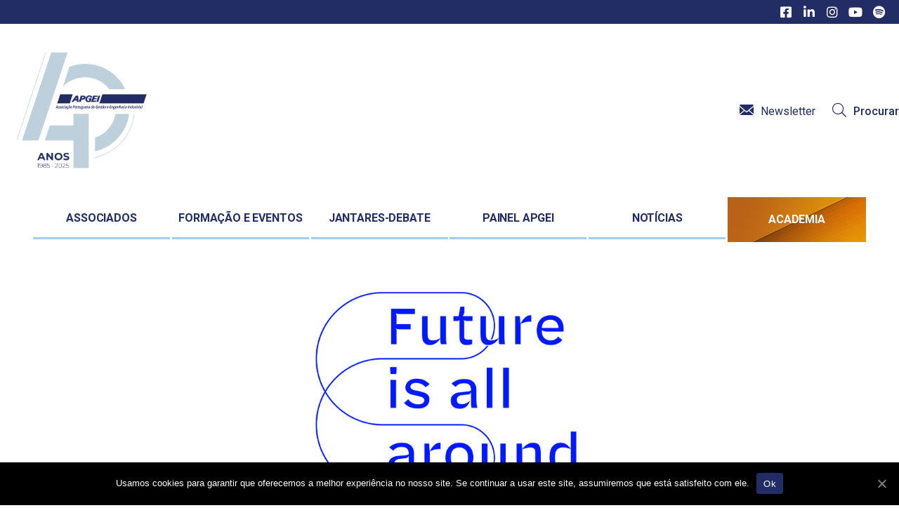

--- FILE ---
content_type: text/html; charset=UTF-8
request_url: https://apgei.pt/virtual-bag/cabelte/
body_size: 185091
content:
<!DOCTYPE html>
<html lang="pt-PT">
	<head>
		<meta charset="UTF-8">
		<meta name="viewport" content="width=device-width, initial-scale=1">
		<link rel="profile" href="http://gmpg.org/xfn/11">
		<meta name='robots' content='max-image-preview:large' />

	<!-- This site is optimized with the Yoast SEO plugin v14.7 - https://yoast.com/wordpress/plugins/seo/ -->
	<title>Cabelte - APGEI | Associação Portuguesa de Gestão e Engenharia Industrial</title>
	<meta name="robots" content="index, follow" />
	<meta name="googlebot" content="index, follow, max-snippet:-1, max-image-preview:large, max-video-preview:-1" />
	<meta name="bingbot" content="index, follow, max-snippet:-1, max-image-preview:large, max-video-preview:-1" />
	<link rel="canonical" href="https://apgei.pt/virtual-bag/cabelte/" />
	<meta property="og:locale" content="pt_PT" />
	<meta property="og:type" content="article" />
	<meta property="og:title" content="Cabelte - APGEI | Associação Portuguesa de Gestão e Engenharia Industrial" />
	<meta property="og:url" content="https://apgei.pt/virtual-bag/cabelte/" />
	<meta property="og:site_name" content="APGEI | Associação Portuguesa de Gestão e Engenharia Industrial" />
	<meta property="article:modified_time" content="2025-07-15T09:15:12+00:00" />
	<meta name="twitter:card" content="summary_large_image" />
	<script type="application/ld+json" class="yoast-schema-graph">{"@context":"https://schema.org","@graph":[{"@type":"WebSite","@id":"https://apgei.pt/#website","url":"https://apgei.pt/","name":"APGEI | Associa\u00e7\u00e3o Portuguesa de Gest\u00e3o e Engenharia Industrial","description":"Associa\u00e7\u00e3o Portuguesa de Gest\u00e3o e Engenharia Industrial","potentialAction":[{"@type":"SearchAction","target":"https://apgei.pt/?s={search_term_string}","query-input":"required name=search_term_string"}],"inLanguage":"pt-PT"},{"@type":"WebPage","@id":"https://apgei.pt/virtual-bag/cabelte/#webpage","url":"https://apgei.pt/virtual-bag/cabelte/","name":"Cabelte - APGEI | Associa\u00e7\u00e3o Portuguesa de Gest\u00e3o e Engenharia Industrial","isPartOf":{"@id":"https://apgei.pt/#website"},"datePublished":"2021-11-15T16:59:02+00:00","dateModified":"2025-07-15T09:15:12+00:00","inLanguage":"pt-PT","potentialAction":[{"@type":"ReadAction","target":["https://apgei.pt/virtual-bag/cabelte/"]}]}]}</script>
	<!-- / Yoast SEO plugin. -->


<link rel='dns-prefetch' href='//www.google.com' />
<link rel='dns-prefetch' href='//fonts.googleapis.com' />
<link rel='dns-prefetch' href='//s.w.org' />
<link rel="alternate" type="application/rss+xml" title="APGEI | Associação Portuguesa de Gestão e Engenharia Industrial &raquo; Feed" href="https://apgei.pt/feed/" />
<link rel="alternate" type="application/rss+xml" title="APGEI | Associação Portuguesa de Gestão e Engenharia Industrial &raquo; Feed de comentários" href="https://apgei.pt/comments/feed/" />
<script type="text/javascript">
window._wpemojiSettings = {"baseUrl":"https:\/\/s.w.org\/images\/core\/emoji\/13.1.0\/72x72\/","ext":".png","svgUrl":"https:\/\/s.w.org\/images\/core\/emoji\/13.1.0\/svg\/","svgExt":".svg","source":{"concatemoji":"https:\/\/apgei.pt\/wp-includes\/js\/wp-emoji-release.min.js?ver=5.9.10"}};
/*! This file is auto-generated */
!function(e,a,t){var n,r,o,i=a.createElement("canvas"),p=i.getContext&&i.getContext("2d");function s(e,t){var a=String.fromCharCode;p.clearRect(0,0,i.width,i.height),p.fillText(a.apply(this,e),0,0);e=i.toDataURL();return p.clearRect(0,0,i.width,i.height),p.fillText(a.apply(this,t),0,0),e===i.toDataURL()}function c(e){var t=a.createElement("script");t.src=e,t.defer=t.type="text/javascript",a.getElementsByTagName("head")[0].appendChild(t)}for(o=Array("flag","emoji"),t.supports={everything:!0,everythingExceptFlag:!0},r=0;r<o.length;r++)t.supports[o[r]]=function(e){if(!p||!p.fillText)return!1;switch(p.textBaseline="top",p.font="600 32px Arial",e){case"flag":return s([127987,65039,8205,9895,65039],[127987,65039,8203,9895,65039])?!1:!s([55356,56826,55356,56819],[55356,56826,8203,55356,56819])&&!s([55356,57332,56128,56423,56128,56418,56128,56421,56128,56430,56128,56423,56128,56447],[55356,57332,8203,56128,56423,8203,56128,56418,8203,56128,56421,8203,56128,56430,8203,56128,56423,8203,56128,56447]);case"emoji":return!s([10084,65039,8205,55357,56613],[10084,65039,8203,55357,56613])}return!1}(o[r]),t.supports.everything=t.supports.everything&&t.supports[o[r]],"flag"!==o[r]&&(t.supports.everythingExceptFlag=t.supports.everythingExceptFlag&&t.supports[o[r]]);t.supports.everythingExceptFlag=t.supports.everythingExceptFlag&&!t.supports.flag,t.DOMReady=!1,t.readyCallback=function(){t.DOMReady=!0},t.supports.everything||(n=function(){t.readyCallback()},a.addEventListener?(a.addEventListener("DOMContentLoaded",n,!1),e.addEventListener("load",n,!1)):(e.attachEvent("onload",n),a.attachEvent("onreadystatechange",function(){"complete"===a.readyState&&t.readyCallback()})),(n=t.source||{}).concatemoji?c(n.concatemoji):n.wpemoji&&n.twemoji&&(c(n.twemoji),c(n.wpemoji)))}(window,document,window._wpemojiSettings);
</script>
<style type="text/css">
img.wp-smiley,
img.emoji {
	display: inline !important;
	border: none !important;
	box-shadow: none !important;
	height: 1em !important;
	width: 1em !important;
	margin: 0 0.07em !important;
	vertical-align: -0.1em !important;
	background: none !important;
	padding: 0 !important;
}
</style>
	<style id='global-styles-inline-css' type='text/css'>
body{--wp--preset--color--black: #000000;--wp--preset--color--cyan-bluish-gray: #abb8c3;--wp--preset--color--white: #ffffff;--wp--preset--color--pale-pink: #f78da7;--wp--preset--color--vivid-red: #cf2e2e;--wp--preset--color--luminous-vivid-orange: #ff6900;--wp--preset--color--luminous-vivid-amber: #fcb900;--wp--preset--color--light-green-cyan: #7bdcb5;--wp--preset--color--vivid-green-cyan: #00d084;--wp--preset--color--pale-cyan-blue: #8ed1fc;--wp--preset--color--vivid-cyan-blue: #0693e3;--wp--preset--color--vivid-purple: #9b51e0;--wp--preset--gradient--vivid-cyan-blue-to-vivid-purple: linear-gradient(135deg,rgba(6,147,227,1) 0%,rgb(155,81,224) 100%);--wp--preset--gradient--light-green-cyan-to-vivid-green-cyan: linear-gradient(135deg,rgb(122,220,180) 0%,rgb(0,208,130) 100%);--wp--preset--gradient--luminous-vivid-amber-to-luminous-vivid-orange: linear-gradient(135deg,rgba(252,185,0,1) 0%,rgba(255,105,0,1) 100%);--wp--preset--gradient--luminous-vivid-orange-to-vivid-red: linear-gradient(135deg,rgba(255,105,0,1) 0%,rgb(207,46,46) 100%);--wp--preset--gradient--very-light-gray-to-cyan-bluish-gray: linear-gradient(135deg,rgb(238,238,238) 0%,rgb(169,184,195) 100%);--wp--preset--gradient--cool-to-warm-spectrum: linear-gradient(135deg,rgb(74,234,220) 0%,rgb(151,120,209) 20%,rgb(207,42,186) 40%,rgb(238,44,130) 60%,rgb(251,105,98) 80%,rgb(254,248,76) 100%);--wp--preset--gradient--blush-light-purple: linear-gradient(135deg,rgb(255,206,236) 0%,rgb(152,150,240) 100%);--wp--preset--gradient--blush-bordeaux: linear-gradient(135deg,rgb(254,205,165) 0%,rgb(254,45,45) 50%,rgb(107,0,62) 100%);--wp--preset--gradient--luminous-dusk: linear-gradient(135deg,rgb(255,203,112) 0%,rgb(199,81,192) 50%,rgb(65,88,208) 100%);--wp--preset--gradient--pale-ocean: linear-gradient(135deg,rgb(255,245,203) 0%,rgb(182,227,212) 50%,rgb(51,167,181) 100%);--wp--preset--gradient--electric-grass: linear-gradient(135deg,rgb(202,248,128) 0%,rgb(113,206,126) 100%);--wp--preset--gradient--midnight: linear-gradient(135deg,rgb(2,3,129) 0%,rgb(40,116,252) 100%);--wp--preset--duotone--dark-grayscale: url('#wp-duotone-dark-grayscale');--wp--preset--duotone--grayscale: url('#wp-duotone-grayscale');--wp--preset--duotone--purple-yellow: url('#wp-duotone-purple-yellow');--wp--preset--duotone--blue-red: url('#wp-duotone-blue-red');--wp--preset--duotone--midnight: url('#wp-duotone-midnight');--wp--preset--duotone--magenta-yellow: url('#wp-duotone-magenta-yellow');--wp--preset--duotone--purple-green: url('#wp-duotone-purple-green');--wp--preset--duotone--blue-orange: url('#wp-duotone-blue-orange');--wp--preset--font-size--small: 13px;--wp--preset--font-size--medium: 20px;--wp--preset--font-size--large: 36px;--wp--preset--font-size--x-large: 42px;}.has-black-color{color: var(--wp--preset--color--black) !important;}.has-cyan-bluish-gray-color{color: var(--wp--preset--color--cyan-bluish-gray) !important;}.has-white-color{color: var(--wp--preset--color--white) !important;}.has-pale-pink-color{color: var(--wp--preset--color--pale-pink) !important;}.has-vivid-red-color{color: var(--wp--preset--color--vivid-red) !important;}.has-luminous-vivid-orange-color{color: var(--wp--preset--color--luminous-vivid-orange) !important;}.has-luminous-vivid-amber-color{color: var(--wp--preset--color--luminous-vivid-amber) !important;}.has-light-green-cyan-color{color: var(--wp--preset--color--light-green-cyan) !important;}.has-vivid-green-cyan-color{color: var(--wp--preset--color--vivid-green-cyan) !important;}.has-pale-cyan-blue-color{color: var(--wp--preset--color--pale-cyan-blue) !important;}.has-vivid-cyan-blue-color{color: var(--wp--preset--color--vivid-cyan-blue) !important;}.has-vivid-purple-color{color: var(--wp--preset--color--vivid-purple) !important;}.has-black-background-color{background-color: var(--wp--preset--color--black) !important;}.has-cyan-bluish-gray-background-color{background-color: var(--wp--preset--color--cyan-bluish-gray) !important;}.has-white-background-color{background-color: var(--wp--preset--color--white) !important;}.has-pale-pink-background-color{background-color: var(--wp--preset--color--pale-pink) !important;}.has-vivid-red-background-color{background-color: var(--wp--preset--color--vivid-red) !important;}.has-luminous-vivid-orange-background-color{background-color: var(--wp--preset--color--luminous-vivid-orange) !important;}.has-luminous-vivid-amber-background-color{background-color: var(--wp--preset--color--luminous-vivid-amber) !important;}.has-light-green-cyan-background-color{background-color: var(--wp--preset--color--light-green-cyan) !important;}.has-vivid-green-cyan-background-color{background-color: var(--wp--preset--color--vivid-green-cyan) !important;}.has-pale-cyan-blue-background-color{background-color: var(--wp--preset--color--pale-cyan-blue) !important;}.has-vivid-cyan-blue-background-color{background-color: var(--wp--preset--color--vivid-cyan-blue) !important;}.has-vivid-purple-background-color{background-color: var(--wp--preset--color--vivid-purple) !important;}.has-black-border-color{border-color: var(--wp--preset--color--black) !important;}.has-cyan-bluish-gray-border-color{border-color: var(--wp--preset--color--cyan-bluish-gray) !important;}.has-white-border-color{border-color: var(--wp--preset--color--white) !important;}.has-pale-pink-border-color{border-color: var(--wp--preset--color--pale-pink) !important;}.has-vivid-red-border-color{border-color: var(--wp--preset--color--vivid-red) !important;}.has-luminous-vivid-orange-border-color{border-color: var(--wp--preset--color--luminous-vivid-orange) !important;}.has-luminous-vivid-amber-border-color{border-color: var(--wp--preset--color--luminous-vivid-amber) !important;}.has-light-green-cyan-border-color{border-color: var(--wp--preset--color--light-green-cyan) !important;}.has-vivid-green-cyan-border-color{border-color: var(--wp--preset--color--vivid-green-cyan) !important;}.has-pale-cyan-blue-border-color{border-color: var(--wp--preset--color--pale-cyan-blue) !important;}.has-vivid-cyan-blue-border-color{border-color: var(--wp--preset--color--vivid-cyan-blue) !important;}.has-vivid-purple-border-color{border-color: var(--wp--preset--color--vivid-purple) !important;}.has-vivid-cyan-blue-to-vivid-purple-gradient-background{background: var(--wp--preset--gradient--vivid-cyan-blue-to-vivid-purple) !important;}.has-light-green-cyan-to-vivid-green-cyan-gradient-background{background: var(--wp--preset--gradient--light-green-cyan-to-vivid-green-cyan) !important;}.has-luminous-vivid-amber-to-luminous-vivid-orange-gradient-background{background: var(--wp--preset--gradient--luminous-vivid-amber-to-luminous-vivid-orange) !important;}.has-luminous-vivid-orange-to-vivid-red-gradient-background{background: var(--wp--preset--gradient--luminous-vivid-orange-to-vivid-red) !important;}.has-very-light-gray-to-cyan-bluish-gray-gradient-background{background: var(--wp--preset--gradient--very-light-gray-to-cyan-bluish-gray) !important;}.has-cool-to-warm-spectrum-gradient-background{background: var(--wp--preset--gradient--cool-to-warm-spectrum) !important;}.has-blush-light-purple-gradient-background{background: var(--wp--preset--gradient--blush-light-purple) !important;}.has-blush-bordeaux-gradient-background{background: var(--wp--preset--gradient--blush-bordeaux) !important;}.has-luminous-dusk-gradient-background{background: var(--wp--preset--gradient--luminous-dusk) !important;}.has-pale-ocean-gradient-background{background: var(--wp--preset--gradient--pale-ocean) !important;}.has-electric-grass-gradient-background{background: var(--wp--preset--gradient--electric-grass) !important;}.has-midnight-gradient-background{background: var(--wp--preset--gradient--midnight) !important;}.has-small-font-size{font-size: var(--wp--preset--font-size--small) !important;}.has-medium-font-size{font-size: var(--wp--preset--font-size--medium) !important;}.has-large-font-size{font-size: var(--wp--preset--font-size--large) !important;}.has-x-large-font-size{font-size: var(--wp--preset--font-size--x-large) !important;}
</style>
<link rel='stylesheet' id='contact-form-7-css'  href='https://apgei.pt/wp-content/plugins/contact-form-7/includes/css/styles.css?ver=5.2.2' type='text/css' media='all' />
<link rel='stylesheet' id='cookie-notice-front-css'  href='https://apgei.pt/wp-content/plugins/cookie-notice/css/front.min.css?ver=5.9.10' type='text/css' media='all' />
<link rel='stylesheet' id='ctf_styles-css'  href='https://apgei.pt/wp-content/plugins/custom-twitter-feeds/css/ctf-styles.min.css?ver=1.6' type='text/css' media='all' />
<link rel='stylesheet' id='events-manager-css'  href='https://apgei.pt/wp-content/plugins/events-manager/includes/css/events_manager.css?ver=5.981' type='text/css' media='all' />
<link rel='stylesheet' id='events-manager-pro-css'  href='https://apgei.pt/wp-content/plugins/events-manager-pro/includes/css/events-manager-pro.css?ver=2.6712' type='text/css' media='all' />
<link rel='stylesheet' id='popupaoc-public-style-css'  href='https://apgei.pt/wp-content/plugins/popup-anything-on-click/assets/css/popupaoc-public-style.css?ver=1.7.7' type='text/css' media='all' />
<link rel='stylesheet' id='rs-plugin-settings-css'  href='https://apgei.pt/wp-content/plugins/revslider/public/assets/css/rs6.css?ver=6.2.2' type='text/css' media='all' />
<style id='rs-plugin-settings-inline-css' type='text/css'>
#rs-demo-id {}
</style>
<link rel='stylesheet' id='font-awesome-css'  href='https://apgei.pt/wp-content/themes/thallo/assets/vendors/font-awesome/css/fontawesome.css?ver=5.8.2' type='text/css' media='all' />
<link rel='stylesheet' id='bootstrap-css'  href='https://apgei.pt/wp-content/plugins/g5-core/assets/vendors/bootstrap/css/bootstrap.min.css?ver=4.3.1' type='text/css' media='all' />
<link rel='stylesheet' id='slick-css'  href='https://apgei.pt/wp-content/plugins/g5-core/assets/vendors/slick/slick.min.css?ver=1.8.1' type='text/css' media='all' />
<link rel='stylesheet' id='magnific-popup-css'  href='https://apgei.pt/wp-content/plugins/g5-core/libs/smart-framework/assets/vendors/magnific-popup/magnific-popup.min.css?ver=1.1.0' type='text/css' media='all' />
<link rel='stylesheet' id='ladda-css'  href='https://apgei.pt/wp-content/plugins/g5-core/assets/vendors/ladda/ladda-themeless.min.css?ver=1.0.5' type='text/css' media='all' />
<link rel='stylesheet' id='perfect-scrollbar-css'  href='https://apgei.pt/wp-content/plugins/g5-core/libs/smart-framework/assets/vendors/perfect-scrollbar/css/perfect-scrollbar.min.css?ver=0.6.15' type='text/css' media='all' />
<link rel='stylesheet' id='justifiedGallery-css'  href='https://apgei.pt/wp-content/plugins/g5-core/assets/vendors/justified-gallery/justifiedGallery.min.css?ver=3.7.0' type='text/css' media='all' />
<link rel='stylesheet' id='spinkit-chasing-dots-css'  href='https://apgei.pt/wp-content/plugins/g5-core/assets/vendors/spinkit/chasing-dots.min.css?ver=5.9.10' type='text/css' media='all' />
<link rel='stylesheet' id='g5core_frontend-css'  href='https://apgei.pt/wp-content/plugins/g5-core/assets/scss/frontend.min.css?ver=1.0.7' type='text/css' media='all' />
<link rel='stylesheet' id='g5core_xmenu-animate-css'  href='https://apgei.pt/wp-content/plugins/g5-core/inc/xmenu/assets/css/animate.min.css?ver=3.5.1' type='text/css' media='all' />
<link rel='stylesheet' id='g5blog_frontend-css'  href='https://apgei.pt/wp-content/plugins/g5-blog/assets/scss/frontend.min.css?ver=1.0.4' type='text/css' media='all' />
<link rel='stylesheet' id='js_composer_front-css'  href='https://apgei.pt/wp-content/plugins/js_composer/assets/css/js_composer.min.css?ver=6.1' type='text/css' media='all' />
<link rel='stylesheet' id='g5element_breadcrumbs-css'  href='https://apgei.pt/wp-content/plugins/g5-element/assets/shortcode-css/breadcrumbs.min.css?ver=1.0.4' type='text/css' media='all' />
<link rel='stylesheet' id='g5element_page_title-css'  href='https://apgei.pt/wp-content/plugins/g5-element/assets/shortcode-css/page-title.min.css?ver=1.0.4' type='text/css' media='all' />
<link rel='stylesheet' id='g5element_vc-frontend-css'  href='https://apgei.pt/wp-content/plugins/g5-element/assets/css/vc-frontend.min.css?ver=1.0.4' type='text/css' media='all' />
<link rel='stylesheet' id='cf7cf-style-css'  href='https://apgei.pt/wp-content/plugins/cf7-conditional-fields/style.css?ver=1.9.13' type='text/css' media='all' />
<link rel='stylesheet' id='thallo-style-css'  href='https://apgei.pt/wp-content/themes/thallo-child/style.css?ver=1.0.0' type='text/css' media='all' />
<link rel='stylesheet' id='thallo-child-style-css'  href='https://apgei.pt/wp-content/themes/thallo-child/style.css?ver=5.9.10' type='text/css' media='all' />
<link rel='stylesheet' id='gsf_google-fonts-css'  href='https://fonts.googleapis.com/css?family=Roboto%3A100%2C100i%2C300%2C300i%2C400%2C400i%2C500%2C500i%2C700%2C700i%2C900%2C900i&#038;subset=greek%2Ccyrillic%2Ccyrillic-ext%2Clatin%2Cgreek-ext%2Clatin-ext%2Cvietnamese&#038;ver=5.9.10' type='text/css' media='all' />
<script type='text/javascript' src='https://apgei.pt/wp-includes/js/jquery/jquery.min.js?ver=3.6.0' id='jquery-core-js'></script>
<script type='text/javascript' src='https://apgei.pt/wp-includes/js/jquery/jquery-migrate.min.js?ver=3.3.2' id='jquery-migrate-js'></script>
<script type='text/javascript' src='https://apgei.pt/wp-content/plugins/g5-core/assets/vendors/waypoints/jquery.waypoints.min.js?ver=4.0.1' id='waypoints-js'></script>
<script type='text/javascript' id='cookie-notice-front-js-extra'>
/* <![CDATA[ */
var cnArgs = {"ajaxUrl":"https:\/\/apgei.pt\/wp-admin\/admin-ajax.php","nonce":"0fcdeeca01","hideEffect":"fade","position":"bottom","onScroll":"0","onScrollOffset":"100","onClick":"0","cookieName":"cookie_notice_accepted","cookieTime":"2592000","cookieTimeRejected":"2592000","cookiePath":"\/","cookieDomain":"","redirection":"0","cache":"0","refuse":"0","revokeCookies":"0","revokeCookiesOpt":"automatic","secure":"1","coronabarActive":"0"};
/* ]]> */
</script>
<script type='text/javascript' src='https://apgei.pt/wp-content/plugins/cookie-notice/js/front.min.js?ver=1.3.2' id='cookie-notice-front-js'></script>
<script type='text/javascript' src='https://apgei.pt/wp-includes/js/jquery/ui/core.min.js?ver=1.13.1' id='jquery-ui-core-js'></script>
<script type='text/javascript' src='https://apgei.pt/wp-includes/js/jquery/ui/mouse.min.js?ver=1.13.1' id='jquery-ui-mouse-js'></script>
<script type='text/javascript' src='https://apgei.pt/wp-includes/js/jquery/ui/sortable.min.js?ver=1.13.1' id='jquery-ui-sortable-js'></script>
<script type='text/javascript' src='https://apgei.pt/wp-includes/js/jquery/ui/datepicker.min.js?ver=1.13.1' id='jquery-ui-datepicker-js'></script>
<script type='text/javascript' id='jquery-ui-datepicker-js-after'>
jQuery(function(jQuery){jQuery.datepicker.setDefaults({"closeText":"Fechar","currentText":"Hoje","monthNames":["Janeiro","Fevereiro","Mar\u00e7o","Abril","Maio","Junho","Julho","Agosto","Setembro","Outubro","Novembro","Dezembro"],"monthNamesShort":["Jan","Fev","Mar","Abr","Mai","Jun","Jul","Ago","Set","Out","Nov","Dez"],"nextText":"Seguinte","prevText":"Anterior","dayNames":["Domingo","Segunda-feira","Ter\u00e7a-feira","Quarta-feira","Quinta-feira","Sexta-feira","S\u00e1bado"],"dayNamesShort":["Dom","Seg","Ter","Qua","Qui","Sex","S\u00e1b"],"dayNamesMin":["D","S","T","Q","Q","S","S"],"dateFormat":"dd\/mm\/yy","firstDay":1,"isRTL":false});});
</script>
<script type='text/javascript' src='https://apgei.pt/wp-includes/js/jquery/ui/menu.min.js?ver=1.13.1' id='jquery-ui-menu-js'></script>
<script type='text/javascript' src='https://apgei.pt/wp-includes/js/dist/vendor/regenerator-runtime.min.js?ver=0.13.9' id='regenerator-runtime-js'></script>
<script type='text/javascript' src='https://apgei.pt/wp-includes/js/dist/vendor/wp-polyfill.min.js?ver=3.15.0' id='wp-polyfill-js'></script>
<script type='text/javascript' src='https://apgei.pt/wp-includes/js/dist/dom-ready.min.js?ver=ecda74de0221e1c2ce5c57cbb5af09d5' id='wp-dom-ready-js'></script>
<script type='text/javascript' src='https://apgei.pt/wp-includes/js/dist/hooks.min.js?ver=1e58c8c5a32b2e97491080c5b10dc71c' id='wp-hooks-js'></script>
<script type='text/javascript' src='https://apgei.pt/wp-includes/js/dist/i18n.min.js?ver=30fcecb428a0e8383d3776bcdd3a7834' id='wp-i18n-js'></script>
<script type='text/javascript' id='wp-i18n-js-after'>
wp.i18n.setLocaleData( { 'text direction\u0004ltr': [ 'ltr' ] } );
</script>
<script type='text/javascript' id='wp-a11y-js-translations'>
( function( domain, translations ) {
	var localeData = translations.locale_data[ domain ] || translations.locale_data.messages;
	localeData[""].domain = domain;
	wp.i18n.setLocaleData( localeData, domain );
} )( "default", { "locale_data": { "messages": { "": {} } } } );
</script>
<script type='text/javascript' src='https://apgei.pt/wp-includes/js/dist/a11y.min.js?ver=68e470cf840f69530e9db3be229ad4b6' id='wp-a11y-js'></script>
<script type='text/javascript' id='jquery-ui-autocomplete-js-extra'>
/* <![CDATA[ */
var uiAutocompleteL10n = {"noResults":"Nenhum resultado encontrado.","oneResult":"Encontrado um resultado. Utilize as teclas de setas para cima e para baixo para navegar.","manyResults":"%d resultados encontrados. Use as setas para cima ou baixo para navegar.","itemSelected":"Item seleccionado."};
/* ]]> */
</script>
<script type='text/javascript' src='https://apgei.pt/wp-includes/js/jquery/ui/autocomplete.min.js?ver=1.13.1' id='jquery-ui-autocomplete-js'></script>
<script type='text/javascript' src='https://apgei.pt/wp-includes/js/jquery/ui/resizable.min.js?ver=1.13.1' id='jquery-ui-resizable-js'></script>
<script type='text/javascript' src='https://apgei.pt/wp-includes/js/jquery/ui/draggable.min.js?ver=1.13.1' id='jquery-ui-draggable-js'></script>
<script type='text/javascript' src='https://apgei.pt/wp-includes/js/jquery/ui/controlgroup.min.js?ver=1.13.1' id='jquery-ui-controlgroup-js'></script>
<script type='text/javascript' src='https://apgei.pt/wp-includes/js/jquery/ui/checkboxradio.min.js?ver=1.13.1' id='jquery-ui-checkboxradio-js'></script>
<script type='text/javascript' src='https://apgei.pt/wp-includes/js/jquery/ui/button.min.js?ver=1.13.1' id='jquery-ui-button-js'></script>
<script type='text/javascript' src='https://apgei.pt/wp-includes/js/jquery/ui/dialog.min.js?ver=1.13.1' id='jquery-ui-dialog-js'></script>
<script type='text/javascript' id='events-manager-js-extra'>
/* <![CDATA[ */
var EM = {"ajaxurl":"https:\/\/apgei.pt\/wp-admin\/admin-ajax.php","locationajaxurl":"https:\/\/apgei.pt\/wp-admin\/admin-ajax.php?action=locations_search","firstDay":"1","locale":"pt","dateFormat":"dd\/mm\/yy","ui_css":"https:\/\/apgei.pt\/wp-content\/plugins\/events-manager\/includes\/css\/jquery-ui.min.css","show24hours":"1","is_ssl":"1","bookingInProgress":"Please wait while the booking is being submitted.","tickets_save":"Save Ticket","bookingajaxurl":"https:\/\/apgei.pt\/wp-admin\/admin-ajax.php","bookings_export_save":"Export Bookings","bookings_settings_save":"Save Settings","booking_delete":"Are you sure you want to delete?","booking_offset":"30","bb_full":"Sold Out","bb_book":"Book Now","bb_booking":"Booking...","bb_booked":"Booking Submitted","bb_error":"Booking Error. Try again?","bb_cancel":"Cancel","bb_canceling":"Canceling...","bb_cancelled":"Cancelled","bb_cancel_error":"Cancellation Error. Try again?","txt_search":"Procurar","txt_searching":"Searching...","txt_loading":"Loading...","cache":""};
/* ]]> */
</script>
<script type='text/javascript' src='https://apgei.pt/wp-content/plugins/events-manager/includes/js/events-manager.js?ver=5.981' id='events-manager-js'></script>
<script type='text/javascript' src='https://apgei.pt/wp-content/plugins/events-manager-pro/includes/js/events-manager-pro.js?ver=2.6712' id='events-manager-pro-js'></script>
<script type='text/javascript' src='https://apgei.pt/wp-content/plugins/revslider/public/assets/js/rbtools.min.js?ver=6.0' id='tp-tools-js'></script>
<script type='text/javascript' src='https://apgei.pt/wp-content/plugins/revslider/public/assets/js/rs6.min.js?ver=6.2.2' id='revmin-js'></script>
<link rel="https://api.w.org/" href="https://apgei.pt/wp-json/" /><link rel="wlwmanifest" type="application/wlwmanifest+xml" href="https://apgei.pt/wp-includes/wlwmanifest.xml" /> 
<meta name="generator" content="WordPress 5.9.10" />
<link rel='shortlink' href='https://apgei.pt/?p=10854' />
<link rel="alternate" type="application/json+oembed" href="https://apgei.pt/wp-json/oembed/1.0/embed?url=https%3A%2F%2Fapgei.pt%2Fvirtual-bag%2Fcabelte%2F" />
<link rel="alternate" type="text/xml+oembed" href="https://apgei.pt/wp-json/oembed/1.0/embed?url=https%3A%2F%2Fapgei.pt%2Fvirtual-bag%2Fcabelte%2F&#038;format=xml" />
		<style type="text/css">
			.em-coupon-code { width:150px; }
			#em-coupon-loading { display:inline-block; width:16px; height: 16px; margin-left:4px; background:url(https://apgei.pt/wp-content/plugins/events-manager-pro/includes/images/spinner.gif)}
			.em-coupon-message { display:inline-block; margin:5px 0px 0px 105px; text-indent:22px; }
			.em-coupon-success { color:green; background:url(https://apgei.pt/wp-content/plugins/events-manager-pro/includes/images/success.png) 0px 0px no-repeat }
			.em-coupon-error { color:red; background:url(https://apgei.pt/wp-content/plugins/events-manager-pro/includes/images/error.png) 0px 0px no-repeat }
			.em-cart-coupons-form .em-coupon-message{ margin:5px 0px 0px 0px; }
			#em-coupon-loading { margin-right:4px; }	
		</style>
		<style type="text/css" id="g5core-custom-css"> body.event-template-default.single-event #paoc-modal-3 {    max-height: 90vh !important;    overflow-y: visible !important;    height: auto !important;}@media (min-width: 768px) {.wpb-js-composer.wpb-js-composer .custom-tab.vc_tta.vc_tta-tabs ul.vc_tta-tabs-list li.vc_tta-tab:not(.vc_active) > a {   color: #666666;}}.text-color,body,.custom-color-social-icons.gel-social-icons .si-shape i,.g5core-site-footer .widget_nav_menu ul li a {    color: #666666;}.menu-horizontal .sub-menu {border-color: #222c65;}::-moz-selection {  background-color: #212c61;  color: #fff;}::selection {  background-color: #212c61;  color: #fff;}select {  background-image: linear-gradient(45deg, transparent 50%, #212c61 50%), linear-gradient(135deg, #212c61 50%, transparent 50%) !important;}.btn,button,input[type=button],input[type=reset],input[type=submit] {  color: #fff;  background-color: #212c61;  border-color: #212c61;}.btn:focus, .btn:hover, .btn:active,button:focus,button:hover,button:active,input[type=button]:focus,input[type=button]:hover,input[type=button]:active,input[type=reset]:focus,input[type=reset]:hover,input[type=reset]:active,input[type=submit]:focus,input[type=submit]:hover,input[type=submit]:active {  color: #fff;  background-color: #171f44;  border-color: #141b3b;}.btn.btn-outline,button.btn-outline,input[type=button].btn-outline,input[type=reset].btn-outline,input[type=submit].btn-outline {  color: #212c61;}.btn.btn-outline:focus, .btn.btn-outline:hover, .btn.btn-outline:active,button.btn-outline:focus,button.btn-outline:hover,button.btn-outline:active,input[type=button].btn-outline:focus,input[type=button].btn-outline:hover,input[type=button].btn-outline:active,input[type=reset].btn-outline:focus,input[type=reset].btn-outline:hover,input[type=reset].btn-outline:active,input[type=submit].btn-outline:focus,input[type=submit].btn-outline:hover,input[type=submit].btn-outline:active {  background-color: #212c61;  color: #fff;  border-color: #212c61;}.btn.btn-link,button.btn-link,input[type=button].btn-link,input[type=reset].btn-link,input[type=submit].btn-link {  color: #212c61;}.btn.btn-gradient,button.btn-gradient,input[type=button].btn-gradient,input[type=reset].btn-gradient,input[type=submit].btn-gradient {  background-image: -webkit-gradient(linear, left top, right top, from(#212c61), color-stop(51%, #34469a), to(#212c61));  background-image: linear-gradient(to right, #212c61 0%, #34469a 51%, #212c61 100%);}.btn.btn-accent {  color: #fff;  background-color: #212c61;  border-color: #212c61;}.btn.btn-accent.btn-outline {  color: #212c61;}.btn.btn-accent.btn-outline:focus, .btn.btn-accent.btn-outline:hover, .btn.btn-accent.btn-outline:active {  background-color: #212c61;  color: #fff;  border-color: #212c61;}.btn.btn-accent.btn-link {  color: #212c61;}.btn.btn-accent.btn-gradient {  background-image: -webkit-gradient(linear, left top, right top, from(#212c61), color-stop(51%, #34469a), to(#212c61));  background-image: linear-gradient(to right, #212c61 0%, #34469a 51%, #212c61 100%);}@media (min-width: 768px) {  .wpb-js-composer.wpb-js-composer .custom-tab.vc_tta.vc_tta-tabs ul.vc_tta-tabs-list li.vc_tta-tab:before {    background-color: #212c61;  }      .wpb-js-composer.wpb-js-composer .custom-tab.vc_tta.vc_tta-tabs ul.vc_tta-tabs-list li.vc_tta-tab > a:hover,.wpb-js-composer.wpb-js-composer .custom-tab.vc_tta.vc_tta-tabs ul.vc_tta-tabs-list li.vc_tta-tab a:focus {    color: #212c61 !important;  }}.g5core-site-footer #ctf .ctf-item .ctf-tweet-meta a {  color: #212c61 !important;}.pricing-featured-text {  border-color: #2e3d87;}.wp-block-button__link:not(.has-background):not(.has-text-color) {  color: #fff;  background-color: #212c61;  border-color: #212c61;}.wp-block-button__link:not(.has-background):not(.has-text-color):focus, .wp-block-button__link:not(.has-background):not(.has-text-color):hover, .wp-block-button__link:not(.has-background):not(.has-text-color):active {  color: #fff;  background-color: #171f44;  border-color: #141b3b;}.wp-block-button.is-style-outline .wp-block-button__link:hover {  background-color: #212c61 !important;}.tagcloud a:hover {  background-image: -webkit-gradient(linear, left top, right top, from(#212c61), color-stop(51%, #34469a), to(#212c61));  background-image: linear-gradient(to right, #212c61 0%, #34469a 51%, #212c61 100%);}blockquote cite, .custom-mailchimp .thallo-mailchimp button[type=submit]:before, .white-text-color .thallo-contact .submit input[type=submit], .gel-icon-box .title:hover, .gel-icon-box .btn.btn-link:after, .gel-icon-box .btn.btn-link:hover, .gel-image-box h4.title a:hover, .gel-image-box .btn.btn-link:after, .gel-image-box .btn.btn-link:hover, .gel-our-team h4.gel-our-team-name, .gel-our-team .gel-our-team-social:hover, .slick-arrows .slick-arrow, .custom-color-social-icons.gel-social-icons a:hover i, .gel-testimonial-name, .wpb-js-composer.wpb-js-composer .vc_tta.vc_general.vc_tta-accordion.vc_tta-accordion.custom-accordion .vc_tta-controls-icon.vc_tta-controls-icon-plus, .wpb-js-composer.wpb-js-composer .vc_tta.vc_general.vc_tta-accordion.vc_tta-accordion.custom-accordion.accordion-box-shadown .vc_tta-panel.vc_active .vc_tta-panel-title, div.x-mega-sub-menu .gel-list .gel-list-item:hover, .site-info a, .g5core-site-footer #ctf .ctf-item .ctf-author-box:before, ul.breadcrumbs li.breadcrumb-leaf, .g5core-breadcrumbs li.breadcrumb-leaf, .slick-dots li.slick-active,.slick-dots li:hover,.slick-arrow:active,.slick-dots li:active,.slick-arrow:focus,.slick-dots li:focus, .g5core__paging.next-prev > a, .g5core__cate-filer li:hover, .g5core__cate-filer li:active, .g5core__cate-filer li.active, ul.g5core__share-list li a:hover, .wp-block-pullquote cite,.wp-block-pullquote footer,.wp-block-pullquote .wp-block-pullquote__citation, .wp-block-quote cite,.wp-block-quote footer,.wp-block-quote .wp-block-quote__citation, .wp-block-button.is-style-outline .wp-block-button__link:not(.has-text-color), .wp-block-archives li > a:hover,.wp-block-categories li > a:hover, .wp-block-archives .current-cat > a,.wp-block-categories .current-cat > a, .wp-block-latest-posts a:hover,.wp-block-latest-comments a:hover, .article-post .entry-title a:hover, .article-post .entry-meta a:hover, .article-post .entry-meta .meta-author .title-meta-author, .article-post .btn-read-more i, .author-info-content .name a:hover, .comment-form a:hover, .comment-list li.pingback .comment-body .edit-link a:hover,.comment-list li.trackback .comment-body .edit-link a:hover, .comment-list .comment-author .fn > a:hover, .comment-list .reply a:after, .comment-list .reply a:hover,.comment-list .comment-metadata a:hover, .comment-list .comment-reply-title small a:hover, .page-numbers:not(ul).prev, .page-numbers:not(ul).next, ul.g5blog__post-meta li.meta-author span, ul.g5blog__post-meta li a:hover, .g5blog__post-title:hover, .widget_search input:focus + button:before, .widget_rss ul a:hover,.widget_recent_entries ul a:hover,.widget_recent_comments ul a:hover,.widget_meta ul a:hover, .widget_archive ul li > a:hover,.widget_categories ul li > a:hover,.widget_nav_menu ul li > a:hover,.widget_pages ul li > a:hover, .widget_archive ul .current-cat > a,.widget_categories ul .current-cat > a,.widget_nav_menu ul .current-cat > a,.widget_pages ul .current-cat > a, .widget_pages ul .current_page_item > a, .widget_nav_menu ul .current-menu-item > a, .content-404-wrapper h2 {  color: #212c61;}.faq-active-bg-blue div.vc_toggle.vc_toggle_active .vc_toggle_icon, .custom-image-box-style-08 .gel-image-box-style-08 h4.title:before, .image-box-bg-white .gel-image-box:before,.custom-image-box-style-08 .gel-image-box:before, .slick-arrows .slick-arrow:hover, .wpb-js-composer.wpb-js-composer .vc_tta.vc_general.vc_tta-accordion.vc_tta-accordion.custom-accordion .vc_tta-panel.vc_active .vc_tta-controls-icon.vc_tta-controls-icon-plus, .g5core-back-to-top:focus, .g5core-back-to-top:hover, .g5core__paging.next-prev > a:hover, .post-navigation .nav-links > div:hover, .page-numbers:not(ul).prev:hover, .page-numbers:not(ul).next:hover, .page-links > .post-page-numbers:hover, .page-links > .post-page-numbers.current {  background-color: #212c61;}blockquote, .wpb-js-composer.wpb-js-composer .vc_tta.vc_general.vc_tta-accordion.vc_tta-accordion.custom-accordion .vc_tta-controls-icon.vc_tta-controls-icon-plus, .g5core__paging.next-prev > a:hover, .wp-block-quote, .wp-block-quote.has-text-align-right, .wp-block-button.is-style-outline .wp-block-button__link:hover, .post-navigation .nav-links > div:hover, .page-numbers:not(ul).prev:hover, .page-numbers:not(ul).next:hover, .page-links > .post-page-numbers:hover, .page-links > .post-page-numbers.current {  border-color: #212c61;}.accent-foreground-color,.slick-arrows .slick-arrow:hover,.pricing-featured-text span,.g5core-back-to-top:focus,.g5core-back-to-top:hover,.g5core__paging.next-prev > a:hover,.wp-block-button.is-style-outline .wp-block-button__link:hover,.post-navigation .nav-links > div:hover,.page-numbers:not(ul).prev:hover,.page-numbers:not(ul).next:hover,.page-links > .post-page-numbers:hover,.page-links > .post-page-numbers.current,.tagcloud a:hover {  color: #fff;}.accent-foreground-bg-color,.slick-arrows .slick-arrow {  background-color: #fff;}table.g5careers__table a:hover {  color: #212c61;}ul.g5careers__single-meta {  border-color: #212c61;}.g5portfolio__post-title:hover, .g5portfolio__post-cat a:hover, .g5portfolio__single-navigation .nav-links > div.disabled,.g5portfolio__single-navigation .nav-links > div a, .g5portfolio__single-meta label {  color: #212c61;}.g5portfolio__post-default .g5core__entry-thumbnail:after, .g5portfolio__single-navigation .nav-links > div.disabled:hover,.g5portfolio__single-navigation .nav-links > div a:hover, .g5portfolio__single-meta:before {  background-color: #212c61;}.accent-foreground-color,.g5portfolio__single-navigation .nav-links > div.disabled:hover,.g5portfolio__single-navigation .nav-links > div a:hover {  color: #fff;}.accent-foreground-bg-color,.g5portfolio__single-navigation .nav-links > div.disabled,.g5portfolio__single-navigation .nav-links > div a {  background-color: #fff;}.g5services__loop-view-more:hover, .g5services__loop-view-more i, .g5services__post-cat a:hover, .g5services__post-title:hover, .g5services__single-navigation .nav-links > div.disabled,.g5services__single-navigation .nav-links > div a {  color: #212c61;}.g5services__single-navigation .nav-links > div.disabled:hover,.g5services__single-navigation .nav-links > div a:hover {  background-color: #212c61;}.g5services__post-skin-bordered .g5services__post-inner:before, .custom-services-col-3-skin-bordered .slick-track .slick-slide:before {  background: #212c61;  /* Old browsers */  background: -moz-linear-gradient(135deg, #212c61 0%, #34469a 100%);  /* FF3.6-15 */  background: -webkit-linear-gradient(135deg, #212c61 0%, #34469a 100%);  /* Chrome10-25,Safari5.1-6 */  background: linear-gradient(135deg, #212c61 0%, #34469a 100%);}.accent-foreground-color,.g5services__single-navigation .nav-links > div.disabled:hover,.g5services__single-navigation .nav-links > div a:hover {  color: #fff;}.accent-foreground-bg-color,.g5services__single-navigation .nav-links > div.disabled,.g5services__single-navigation .nav-links > div a {  background-color: #fff;}.g5staff__post-title, ul.g5staff__loop-social-profiles li a:hover, .g5staff__single-info .g5staff__loop-job-title {  color: #212c61;}.g5works__post-title:hover, .g5works__post-cat:hover, .g5works__single-navigation .nav-links > div.disabled,.g5works__single-navigation .nav-links > div a {  color: #212c61;}.g5works__single-navigation .nav-links > div.disabled:hover,.g5works__single-navigation .nav-links > div a:hover {  background-color: #212c61;}.accent-foreground-color,.g5works__single-navigation .nav-links > div.disabled:hover,.g5works__single-navigation .nav-links > div a:hover {  color: #fff;}.accent-foreground-bg-color,.g5works__single-navigation .nav-links > div.disabled,.g5works__single-navigation .nav-links > div a {  background-color: #fff;} .g5staff__post-skin-01 .g5staff__post-inner {  -webkit-box-shadow: 0 0 0 1px #ebebeb ;  box-shadow: 0 0 0 1px #ebebeb ;}.g5works__post-skin-bordered .g5works__post-inner {box-shadow: 0 0 0 1px #ebebeb;  -webkit-box-shadow: 0 0 0 1px #ebebeb;}.border-color,.g5staff__single-info ul.g5staff__loop-social-profiles,.g5staff__single-info .g5staff__single-info-content,body.has-sidebar .g5staff__single-info {  border-color:#ebebeb;}.border-color,.sidebar-contact-us .textwidget,.g5services__post-skin-bordered .g5services__post-inner,.custom-services-col-3-skin-bordered .slick-track .slick-slide,.custom-services-col-3-skin-bordered .slick-list,.g5services__post-skin-05 .g5services__post-featured,.g5services__single-share-wrap {   border-color:#ebebeb;}.border-color,.g5portfolio__single-share-wrap {   border-color:#ebebeb;}.border-color,table.g5careers__table thead th,table.g5careers__table td {     border-color:#ebebeb;}hr {  border-top-color:#ebebeb;}table thead th {  vertical-align: bottom;  border-bottom-color:#ebebeb;}@media (min-width: 768px) {  .wpb-js-composer.wpb-js-composer .custom-tab.vc_tta.vc_tta-tabs ul.vc_tta-tabs-list {    border-bottom-color: #ebebeb;  } }.border-color,.wp-block-table th,.wp-block-table td,ul.wp-block-latest-posts.is-grid li,.article-archive-post,.article-single-post {  border-color:#ebebeb;}.gel-pricing-line .pricing-features:before {  background-color: #ebebeb;}.border-color,.g5works__single-share-wrap {  border-color:#ebebeb;}.border-color,.border-client .wpb_wrapper,.faq-active-bg-blue div.vc_toggle,.image-box-border .gel-image-box,.custom-image-box-style-08 .gel-image-box,.our-team-hover-border .gel-our-team .gel-our-team-inner,.custom-color-social-icons.gel-social-icons a:hover,.gel-pricing-line,.wpb-js-composer.wpb-js-composer .vc_tta.vc_general.vc_tta-accordion.vc_tta-accordion.custom-accordion.accordion-box-shadown .vc_tta-panel:not(.vc_active),.wpb-js-composer.wpb-js-composer .vc_tta.vc_general.vc_tta-accordion.vc_tta-accordion.custom-accordion.accordion-background .vc_tta-panel,.wp-block-table th,.wp-block-table td,ul.wp-block-latest-posts.is-grid li,.article-archive-post,.article-single-post,.post-navigation .nav-links > div,.g5blog__single,.g5blog__layout-large-image .g5blog__post-default .g5blog__post-inner,.g5blog__post-medium-image .g5blog__post-inner,.g5blog__post-grid .g5blog__post-content,.g5blog__post-grid-custom-02 .g5blog__post-grid .g5blog__post-inner {   border-color:#ebebeb;}.border-color,.wp-block-table th,.wp-block-table td,ul.wp-block-latest-posts.is-grid li,.article-archive-post,.article-single-post {  border-color:#ebebeb;}.heading-color,.g5staff__single-meta span {  color: #222c65;}.edit-post-layout__content .editor-post-title__block .editor-post-title__input {   color: #222c65;}.heading-color,h1,h2,h3,h4,h5,h6,.h1,.h2,.h3,.h4,.h5,.h6,blockquote p,.wp-block-archives li > a,.wp-block-categories li > a {  color: #222c65;}.heading-color,.g5services__loop-view-more {    color: #222c65;}.heading-color,table.g5careers__table thead th,table.g5careers__table-responsive tbody td:after,ul.g5careers__single-meta li {   color: #222c65;}.site-branding-text .site-title a {  color: #222c65;}.g5core-site-footer #ctf .ctf-item a.ctf-author-name {   color: #222c65 !important;}.heading-color,h1,h2,h3,h4,h5,h6,.h1,.h2,.h3,.h4,.h5,.h6,blockquote p,.gel-counter,.gel-heading-subtitle,.gel-testimonial-job,.pricing-name,.wpb-js-composer.wpb-js-composer .vc_tta.vc_general.vc_tta-accordion.vc_tta-accordion.custom-accordion.white-text-color .vc_tta-panel.vc_active .vc_tta-controls-icon.vc_tta-controls-icon-plus,div.x-mega-sub-menu .gel-heading-title,.g5core-site-footer .opening-time p,ul.breadcrumbs,.g5core-breadcrumbs,.g5core__share-label,.wp-block-archives li > a,.wp-block-categories li > a,.comments-area .comments-title,.comments-area .comment-reply-title,.comment-list li.pingback .comment-body a:not(.comment-edit-link),.comment-list li.trackback .comment-body a:not(.comment-edit-link),.comment-list .comment-author .fn,.comment-list .reply,.post-navigation .nav-links .nav-title,.page-numbers:not(ul).current,.page-numbers:not(ul):hover,.g5blog__block-title,.widget_search button:before,.widget_recent_entries ul,.widget_recent_comments ul,.widget_meta ul,.widget_archive ul li > a,.widget_categories ul li > a,.widget_nav_menu ul li > a,.widget_pages ul li > a,.tagcloud label,.widget_calendar caption {    color: #222c65;}   .caption-color {  color: #666666;}      textarea:-moz-placeholder,select:-moz-placeholder,input[type]:-moz-placeholder {  color: #222c65;}textarea::-moz-placeholder,select::-moz-placeholder,input[type]::-moz-placeholder {  color: #222c65;}textarea:-ms-input-placeholder,select:-ms-input-placeholder,input[type]:-ms-input-placeholder {  color: #222c65;}textarea::-webkit-input-placeholder,select::-webkit-input-placeholder,input[type]::-webkit-input-placeholder {  color: #222c65;}    .btn.btn-primary {   color: #fff;  background-color: #4f4f6f;  border-color: #4f4f6f;}.btn.btn-primary.btn-outline:focus, .btn.btn-primary.btn-outline:hover, .btn.btn-primary.btn-outline:active {   background-color: #4f4f6f;  color: #fff;  border-color: #4f4f6f;}.btn.btn-primary.btn-link {  color:#4f4f6f;}.btn.btn-primary.btn-outline {  color:#4f4f6f;} .primary-color {  color: #4f4f6f;}.primary-color,.gel-heading-title,.pricing-price .pricing-price-currency,.pricing-price .pricing-price-number,.pricing-price .pricing-price-duration,.page-main-title {   color: #4f4f6f;}         .btn.btn-secondary {  color: #fff;  background-color: #212c61;  border-color: #212c61;}.btn.btn-secondary.btn-outline:focus, .btn.btn-secondary.btn-outline:hover, .btn.btn-secondary.btn-outline:active {  background-color: #212c61;  color: #fff;  border-color: #212c61;}.btn.btn-secondary.btn-link {   color: #212c61;}.secondary-color {  color: #212c61;}.secondary-bg-color,.icon-box-hover-line-bt .gel-icon-box {    background-color: #212c61;}.btn.btn-secondary.btn-outline {  color: #212c61;}     .btn.btn-dark {  color: #fff;  background-color: #222;  border-color: #222;}.btn.btn-dark.btn-outline {   color:  #222;}.btn.btn-dark.btn-outline:focus, .btn.btn-dark.btn-outline:hover, .btn.btn-dark.btn-outline:active {  background-color: #222;  color: #fff;  border-color: #222;}.btn.btn-dark.btn-link {  color: #222;}.btn.btn-light {  color: #222;  background-color: #fafafa;  border-color: #fafafa;}.btn.btn-light:focus, .btn.btn-light:hover, .btn.btn-light:active {  color: #222;  background-color: #e6e6e6;  border-color: #e0e0e0;}.btn.btn-light.btn-outline:focus, .btn.btn-light.btn-outline:hover, .btn.btn-light.btn-outline:active {  background-color: #fafafa;  color: #222;  border-color: #fafafa;}.btn.btn-light.btn-link {  color: #fafafa;}   .edit-post-layout__content .editor-post-title__block .editor-post-title__input {  font-family: Roboto !important;}.font-body,body,.g5core-site-footer h4.widget-title,.article-post .entry-title,.g5blog__post-title {  font-family: Roboto;}.font-primary,.g5careers__single-title {    font-family: Roboto;}.font-primary,.g5works__post-skin-08 .g5works__post-title {  font-family: Roboto;}.font-primary,.gel-heading-title,.pricing-price-duration,.site-branding-text .site-title,.g5core-site-footer.widget-twitter h4.widget-title,.page-main-title,.comments-area .comments-title,.comments-area .comment-reply-title,.g5blog__block-title,.widget .widget-title {   font-family: Roboto;}                .g5core__image-size-thumbnail:before {                    padding-top: 100%;                }                .g5core__image-size-medium:before {                    padding-top: 100%;                }                .g5core__image-size-large:before {                    padding-top: 100%;                }                .g5core__image-size-1536x1536:before {                    padding-top: 100%;                }                .g5core__image-size-2048x2048:before {                    padding-top: 100%;                }                .g5core__image-size-thallo-featured-image:before {                    padding-top: 56.25%;                }            .g5blog__single-layout-6 .g5core-page-title + .g5blog__single-featured{                padding-top: 80px;            }.vc_progress_bar .vc_general.vc_single_bar.vc_progress-bar-color-accent .vc_bar,.vc_progress_bar.vc_progress-bar-color-accent .vc_single_bar .vc_bar {    background-color: #212c61;}.vc_progress_bar .vc_general.vc_single_bar.vc_progress-bar-color-accent .vc_label,.vc_progress_bar.vc_progress-bar-color-accent .vc_single_bar .vc_label {    color: #fff;}.vc_progress_bar .vc_general.vc_single_bar.vc_progress-bar-color-primary .vc_bar,.vc_progress_bar.vc_progress-bar-color-primary .vc_single_bar .vc_bar {    background-color: #4f4f6f;}.vc_progress_bar .vc_general.vc_single_bar.vc_progress-bar-color-primary .vc_label,.vc_progress_bar.vc_progress-bar-color-primary .vc_single_bar .vc_label {    color: #fff;}.vc_progress_bar .vc_general.vc_single_bar.vc_progress-bar-color-secondary .vc_bar,.vc_progress_bar.vc_progress-bar-color-secondary .vc_single_bar .vc_bar {    background-color: #212c61;}.vc_progress_bar .vc_general.vc_single_bar.vc_progress-bar-color-secondary .vc_label,.vc_progress_bar.vc_progress-bar-color-secondary .vc_single_bar .vc_label {    color: #fff;}body {font-family: Roboto;font-size: 20px;font-weight: 400;font-style: normal;text-transform: none;letter-spacing: 0em;}h1 {font-family: Roboto;font-size: 48px;font-weight: 700;font-style: normal;text-transform: none;letter-spacing: -0.025em;}h2 {font-family: Roboto;font-size: 36px;font-weight: 700;font-style: normal;text-transform: none;letter-spacing: -0.025em;}h3 {font-family: Roboto;font-size: 30px;font-weight: 700;font-style: normal;text-transform: none;letter-spacing: -0.025em;}h4 {font-family: Roboto;font-size: 24px;font-weight: 700;font-style: normal;text-transform: none;letter-spacing: -0.025em;}h5 {font-family: Roboto;font-size: 20px;font-weight: 700;font-style: normal;text-transform: none;letter-spacing: -0.025em;}h6 {font-family: Roboto;font-size: 16px;font-weight: 700;font-style: normal;text-transform: none;letter-spacing: -0.025em;}.display-1 {font-family: Roboto!important;font-size: 16px;font-weight: 400!important;font-style: normal!important;text-transform: none!important;letter-spacing: 0em!important;}.display-2 {font-family: Roboto!important;font-size: 16px;font-weight: 400!important;font-style: normal!important;text-transform: none!important;letter-spacing: 0em!important;}.display-3 {font-family: Roboto!important;font-size: 16px;font-weight: 400!important;font-style: normal!important;text-transform: none!important;letter-spacing: 0em!important;}.display-4 {font-family: Roboto!important;font-size: 16px;font-weight: 400!important;font-style: normal!important;text-transform: none!important;letter-spacing: 0em!important;}body {color:#666666}.text-color{color:#666666!important}.accent-text-color{color:#212c61!important}.accent-text-hover-color:hover{color:#212c61!important}.accent-bg-color{background-color:#212c61!important}.accent-bg-hover-color:hover{background-color:#212c61!important}.accent-border-color{border-color:#212c61!important}.accent-border-hover-color:hover{border-color:#212c61!important}.border-text-color{color:#ebebeb!important}.border-text-hover-color:hover{color:#ebebeb!important}.border-bg-color{background-color:#ebebeb!important}.border-bg-hover-color:hover{background-color:#ebebeb!important}.border-border-color{border-color:#ebebeb!important}.border-border-hover-color:hover{border-color:#ebebeb!important}.heading-text-color{color:#222c65!important}.heading-text-hover-color:hover{color:#222c65!important}.heading-bg-color{background-color:#222c65!important}.heading-bg-hover-color:hover{background-color:#222c65!important}.heading-border-color{border-color:#222c65!important}.heading-border-hover-color:hover{border-color:#222c65!important}.caption-text-color{color:#666666!important}.caption-text-hover-color:hover{color:#666666!important}.caption-bg-color{background-color:#666666!important}.caption-bg-hover-color:hover{background-color:#666666!important}.caption-border-color{border-color:#666666!important}.caption-border-hover-color:hover{border-color:#666666!important}.placeholder-text-color{color:#222c65!important}.placeholder-text-hover-color:hover{color:#222c65!important}.placeholder-bg-color{background-color:#222c65!important}.placeholder-bg-hover-color:hover{background-color:#222c65!important}.placeholder-border-color{border-color:#222c65!important}.placeholder-border-hover-color:hover{border-color:#222c65!important}.primary-text-color{color:#4f4f6f!important}.primary-text-hover-color:hover{color:#4f4f6f!important}.primary-bg-color{background-color:#4f4f6f!important}.primary-bg-hover-color:hover{background-color:#4f4f6f!important}.primary-border-color{border-color:#4f4f6f!important}.primary-border-hover-color:hover{border-color:#4f4f6f!important}.secondary-text-color{color:#212c61!important}.secondary-text-hover-color:hover{color:#212c61!important}.secondary-bg-color{background-color:#212c61!important}.secondary-bg-hover-color:hover{background-color:#212c61!important}.secondary-border-color{border-color:#212c61!important}.secondary-border-hover-color:hover{border-color:#212c61!important}.dark-text-color{color:#222!important}.dark-text-hover-color:hover{color:#222!important}.dark-bg-color{background-color:#222!important}.dark-bg-hover-color:hover{background-color:#222!important}.dark-border-color{border-color:#222!important}.dark-border-hover-color:hover{border-color:#222!important}.light-text-color{color:#fafafa!important}.light-text-hover-color:hover{color:#fafafa!important}.light-bg-color{background-color:#fafafa!important}.light-bg-hover-color:hover{background-color:#fafafa!important}.light-border-color{border-color:#fafafa!important}.light-border-hover-color:hover{border-color:#fafafa!important}.gray-text-color{color:#666666!important}.gray-text-hover-color:hover{color:#666666!important}.gray-bg-color{background-color:#666666!important}.gray-bg-hover-color:hover{background-color:#666666!important}.gray-border-color{border-color:#666666!important}.gray-border-hover-color:hover{border-color:#666666!important}a {color:#212c61}a:hover {color:#2e3d87}h1, h2, h3, h4, h5, h6 {color:#222c65}.wp-block-image figcaption {color:#666666}textarea:-moz-placeholder,select:-moz-placeholder,input[type]:-moz-placeholder {color: #222c65;}textarea::-moz-placeholder,select::-moz-placeholder,input[type]::-moz-placeholder {color: #222c65;}textarea:-ms-input-placeholder,select:-ms-input-placeholder,input[type]:-ms-input-placeholder {color: #222c65;}textarea::-webkit-input-placeholder,select::-webkit-input-placeholder,input[type]::-webkit-input-placeholder {color: #222c65;}#site-wrapper{background-color: #fff;}body.site-style-boxed{background-color: #fff;}@media screen and (max-width: 991px) {#site-header {display: none;}#site-mobile-header {display: block;}body.g5core-is-header-vertical.g5core-is-header-vertical-left {padding-left: 0;}body.g5core-is-header-vertical.g5core-is-header-vertical-right {padding-right: 0;}.x-mega-sub-menu .vc_column_container {width: 100%;    }}@media (min-width: 992px) {body.g5core__stretched_content .g5core__single-breadcrumbs > .container,body.g5core__stretched_content #primary-content > .container,.g5core-site-header.header-layout-stretched .g5core-header-bellow > .container, .g5core-site-header.header-layout-stretched .g5core-header-above > .container,  .g5core-site-header.header-layout-stretched .g5core-header-navigation > .container,   .g5core-site-header.header-layout-stretched .g5core-top-bar-desktop > .container,    .g5core-site-header.header-layout-stretched .g5core-header-desktop-wrapper > .container {    max-width: 95%;}}.g5core-site-header,.g5core-header-vertical {background-color: rgba(255,255,255,0);color: #222c65;}.g5core-site-header.header-border-bottom {border-bottom: solid 1px #ebebeb;}.g5core-header-customize ul.g5core-social-networks.g5core-social-networks a:hover,.g5core-header-desktop-wrapper .site-branding-text .site-title a:hover,.g5core-header-desktop-wrapper .menu-horizontal .menu-current > a,.g5core-header-desktop-wrapper .menu-horizontal .current-menu-parent > a,.g5core-header-desktop-wrapper .menu-horizontal .current-menu-ancestor > a,.g5core-header-desktop-wrapper .menu-horizontal .current-menu-item > a,.g5core-header-desktop-wrapper .menu-horizontal .menu-item > a:hover,.g5core-header-desktop-wrapper .menu-horizontal .menu-item > a:focus,.g5core-header-desktop-wrapper .site-branding-text .site-title a:hover,.g5core-header-desktop-wrapper .g5core-search-button a:hover,.g5core-header-desktop-wrapper .g5core-login-button a:hover,.g5core-header-desktop-wrapper .toggle-icon:hover, .g5core-header-desktop-wrapper .g5shop_header-action-icon:hover {color: #222c65;}.g5core-header-desktop-wrapper .select2-container--default.select2-container--default .select2-selection--single,.g5core-header-desktop-wrapper .g5core-search-form select,.g5core-header-desktop-wrapper .g5core-search-form input[type=search] {border-color: #ebebeb;} .g5core-header-desktop-wrapper .g5core-search-form .remove,.g5core-header-desktop-wrapper .g5core-search-form input[type=search]::placeholder,.g5core-header-desktop-wrapper .g5core-search-form button {color: #9fa4af;}.g5core-header-navigation {background-color: rgba(255,255,255,0);color: #222c65;}.g5core-header-navigation.navigation-bordered-top {border-top-color: #ebebeb;}.g5core-header-navigation.navigation-bordered-bottom {border-bottom-color: #ebebeb;}.g5core-header-navigation ul.g5core-social-networks.g5core-social-networks a:hover,.g5core-header-navigation .g5shop_header-action-icon:hover,.g5core-header-navigation .menu-horizontal .menu-current > a,.g5core-header-navigation .menu-horizontal .current-menu-parent > a,.g5core-header-navigation .menu-horizontal .current-menu-ancestor > a,.g5core-header-navigation .menu-horizontal .current-menu-item > a,.g5core-header-navigation .menu-horizontal .menu-item > a:hover,.g5core-header-navigation .site-branding-text .site-title a:hover,.g5core-header-navigation .g5core-search-button a:hover,.g5core-header-navigation .g5core-login-button a:hover,.g5core-header-navigation .toggle-icon:hover {color: #000000;}.g5core-header-navigation .select2-container--default.select2-container--default .select2-selection--single,.g5core-header-navigation .g5core-search-form select,.g5core-header-navigation .g5core-search-form input[type=search] {border-color: #ebebeb;}.g5core-header-navigation .g5core-search-form input[type=search]::placeholder,.g5core-header-navigation .g5core-search-form button {color: #9fa4af;}.sticky-area-wrap.sticky .sticky-area {background-color: #fff;color: #222c65;}.sticky-area-wrap.sticky .menu-horizontal > .menu-item > a,.sticky-area-wrap.sticky .site-branding-text .site-title a,.sticky-area-wrap.sticky .g5core-search-button a,.sticky-area-wrap.sticky .g5core-login-button a,.sticky-area-wrap.sticky .toggle-icon {color: #222c65;}.sticky-area-wrap.sticky .menu-horizontal > .menu-current > a,.sticky-area-wrap.sticky .menu-horizontal > .current-menu-parent > a,.sticky-area-wrap.sticky .menu-horizontal > .current-menu-ancestor > a,.sticky-area-wrap.sticky .menu-horizontal > .current-menu-item > a,.sticky-area-wrap.sticky .menu-horizontal > .menu-item > a:hover,.sticky-area-wrap.sticky .site-branding-text .site-title a:hover,.sticky-area-wrap.sticky .g5core-search-button a:hover,.sticky-area-wrap.sticky .g5core-login-button a:hover,.sticky-area-wrap.sticky .toggle-icon:hover {color: #4b2bb0;}.sticky-area-wrap.sticky .select2-container--default.select2-container--default .select2-selection--single,.sticky-area-wrap.sticky .g5core-search-form select,.sticky-area-wrap.sticky .g5core-search-form input[type=search] {border-color: #ebebeb;}.sticky-area-wrap.sticky .g5core-search-form input[type=search]::placeholder,.sticky-area-wrap.sticky .g5core-search-form button {color: #9fa4af;}.g5core-mobile-header-wrapper {background-color: rgba(255,255,255,0);color: #222c65;}.g5core-mobile-header-wrapper.border-bottom {border-bottom: solid 1px #ebebeb;}.g5core-mobile-header-wrapper .g5core-search-button a:hover,.g5core-mobile-header-wrapper .g5core-login-button a:hover,.g5core-mobile-header-wrapper .toggle-icon:hover,.g5core-mobile-header-wrapper .g5shop_header-action-icon:hover{color: #4b2bb0;}.sticky-area-wrap.sticky .g5core-mobile-header-wrapper.sticky-area {background-color: #fff;color: #000;}.sticky-area-wrap.sticky .g5core-mobile-header-wrapper.sticky-area .g5core-search-button a,.sticky-area-wrap.sticky .g5core-mobile-header-wrapper.sticky-area .g5core-login-button a,.sticky-area-wrap.sticky .g5core-mobile-header-wrapper.sticky-area .toggle-icon {color: #000;}.sticky-area-wrap.sticky .g5core-mobile-header-wrapper.sticky-area.border-bottom {border-bottom: solid 1px #ebebeb;}.sticky-area-wrap.sticky .g5core-mobile-header-wrapper.sticky-area .g5core-search-button a:hover,.sticky-area-wrap.sticky .g5core-mobile-header-wrapper.sticky-area .g5core-login-button a:hover,.sticky-area-wrap.sticky .g5core-mobile-header-wrapper.sticky-area .toggle-icon:hover {color: #4b2bb0;}.g5core-top-bar-desktop {background-color: #222c65;color: #ffffff;}.g5core-top-bar-desktop .g5core-login-button a:hover,.g5core-top-bar-desktop .g5core-top-bar-item a:hover {color: #999;}.top-bar-desktop-border-bottom {border-bottom: solid 1px ;}.g5core-top-bar-mobile {background-color: #f6f6f6;color: #1b1b1b;}.g5core-top-bar-mobile .g5core-login-button a:hover,.g5core-top-bar-mobile .g5core-top-bar-item a:hover {color: #999;}.top-bar-mobile-border-bottom {border-bottom: solid 1px #eee;}.g5core-header-desktop-wrapper .menu-horizontal .sub-menu {background-color: ;color: #7d7d7d;}.g5core-header-desktop-wrapper .menu-horizontal .sub-menu .menu-item > a {color: inherit;}.g5core-header-desktop-wrapper .menu-horizontal .sub-menu .menu-item .x-mega-sub-menu .gel-heading-title {color: #222c65;}.menu-horizontal .sub-menu .menu-item.menu-current > a,.menu-horizontal .sub-menu .menu-item.current-menu-parent > a,.menu-horizontal .sub-menu .menu-item.current-menu-ancestor > a,.menu-horizontal .sub-menu .menu-item.current-menu-item > a,.g5core-header-desktop-wrapper .menu-horizontal .sub-menu .menu-item > a:hover, .g5core-header-desktop-wrapper .menu-horizontal .sub-menu .menu-item .x-mega-sub-menu div.gel-list .item-list:hover{color: #222c65;background-color: #fff;}.g5core-header-desktop-wrapper .menu-horizontal .sub-menu .menu-item {border-bottom-color: #ebebeb;}.menu-vertical.navigation-bordered {border-top-color: #ebebeb;}.menu-vertical.navigation-bordered > .menu-item {border-bottom-color: #ebebeb;}.menu-vertical .menu-item:hover > a {color: #222c65;}.menu-vertical > .menu-item > a {color: #222c65;}.menu-vertical .sub-menu {background-color: ;border-color: #ebebeb;}.menu-vertical .sub-menu .menu-item {border-bottom-color: #ebebeb;}.menu-vertical .sub-menu .menu-item > a {color: #7d7d7d;}.menu-vertical .sub-menu .menu-item > a:hover {color: #222c65;}.g5core-top-bar,.g5core-top-bar .menu-horizontal > .menu-item > a,.g5core-top-bar .g5core-login-button a {font-family: Roboto;font-size: 12px;font-weight: 400;font-style: normal;text-transform: uppercase;letter-spacing: -0.04em;}.menu-popup > .menu-item > a,.menu-horizontal > .menu-item > a,.menu-vertical > .menu-item > a {font-family: Roboto;font-size: 16px;font-weight: 700;font-style: normal;text-transform: none;letter-spacing: -0.01em;}.menu-popup .sub-menu .menu-item > a,.menu-horizontal .sub-menu .menu-item > a,.menu-vertical .sub-menu .menu-item > a, .x-mega-sub-menu div.gel-list .item-list{font-family: Roboto;font-size: 16px;font-weight: 400;font-style: normal;text-transform: none;letter-spacing: -0.025em;}.site-branding-text .site-title {font-family: Roboto;font-size: 2rem;font-weight: 700;font-style: normal;text-transform: none;letter-spacing: 0em;}.g5core-site-branding .site-logo {max-height: 230px;}.g5core-header-above .g5core-site-branding .site-logo,.g5core-header-bellow .g5core-site-branding .site-logo {max-height: 230px;}                .g5core-site-header .sticky-area-wrap.sticky .sticky-area .g5core-site-branding .site-logo {max-height: 230px;}.g5core-mobile-header-inner .site-logo {max-height: 230px;}.sticky-area-wrap.sticky .g5core-mobile-header-inner .site-logo {max-height: 230px;}@media (min-width: 992px) {body.site-style-bordered {border: solid 30px #eee;}.g5core-site-bordered-top,.g5core-site-bordered-bottom {border-top: solid 30px #eee;}body.site-style-bordered .sticky-area-wrap.sticky > .sticky-area  {margin-left: 30px;margin-right: 30px;}body.site-style-bordered .g5core-header-vertical {top: 30px;bottom: 30px;}body.site-style-bordered.admin-bar .g5core-header-vertical {top: 62px;}body.site-style-bordered .g5core-header-vertical-left {margin-left: 30px;}body.site-style-bordered .g5core-header-vertical-right {margin-right: 30px;}body.site-style-bordered .g5core-site-footer-fixed {    bottom: 30px;    left: 30px;    right: 30px;}body.site-style-bordered .g5core-back-to-top {    bottom: 40px;        right: 40px;}body.site-style-bordered.g5core-is-header-vertical-right.g5core-is-header-vertical-large .g5core-back-to-top,body.site-style-bordered.g5core-is-header-vertical-right.g5core-is-header-vertical-mini .g5core-back-to-top {left: 40px;}}#primary-content {padding-top: 80px;}#primary-content {padding-bottom: 130px;}.g5core-site-loading {background: #fff;}.sk-chasing-dots .sk-child,.sk-circle .sk-child:before,.sk-rotating-plane,.sk-double-bounce .sk-child,.sk-fading-circle .sk-circle:before,.sk-folding-cube .sk-cube:before,.sk-spinner-pulse,.sk-three-bounce .sk-child,.sk-wave .sk-rect {background-color: #212c61;}.copyright .wpb_widgetised_column {    margin: 0;}.copyright .vc_column-inner {    padding-top: 0 !important;}.copyright {    padding: 15px;    font-size: 14px;    color: #fff;}.copyright > .wpb_column:last-child {    text-align: right;}.vc_custom_1592500400063{padding-top: 40px !important;padding-bottom: 40px !important;background: #222c65 url(https://apgei.pt/wp-content/uploads/2020/06/bg_footer-1.png?id=4385) !important;background-position: left center !important;background-repeat: no-repeat !important;background-size: cover !important;}.vc_custom_1673262722120{background-color: #222c65 !important;background-position: center !important;background-repeat: no-repeat !important;background-size: cover !important;}.vc_custom_1596557098240{background-color: #222c65 !important;}.vc_custom_1569546021756{background-image: url(https://apgei.pt/wp-content/uploads/2019/09/page-title-01.jpg?id=94) !important;background-position: center !important;background-repeat: no-repeat !important;background-size: cover !important;}</style><meta name="generator" content="Powered by WPBakery Page Builder - drag and drop page builder for WordPress."/>
<meta name="generator" content="Powered by Slider Revolution 6.2.2 - responsive, Mobile-Friendly Slider Plugin for WordPress with comfortable drag and drop interface." />
<link rel="icon" href="https://apgei.pt/wp-content/uploads/2020/07/favicon_final-150x150.png" sizes="32x32" />
<link rel="icon" href="https://apgei.pt/wp-content/uploads/2020/07/favicon_final.png" sizes="192x192" />
<link rel="apple-touch-icon" href="https://apgei.pt/wp-content/uploads/2020/07/favicon_final.png" />
<meta name="msapplication-TileImage" content="https://apgei.pt/wp-content/uploads/2020/07/favicon_final.png" />
<script type="text/javascript">function setREVStartSize(e){			
			try {								
				var pw = document.getElementById(e.c).parentNode.offsetWidth,
					newh;
				pw = pw===0 || isNaN(pw) ? window.innerWidth : pw;
				e.tabw = e.tabw===undefined ? 0 : parseInt(e.tabw);
				e.thumbw = e.thumbw===undefined ? 0 : parseInt(e.thumbw);
				e.tabh = e.tabh===undefined ? 0 : parseInt(e.tabh);
				e.thumbh = e.thumbh===undefined ? 0 : parseInt(e.thumbh);
				e.tabhide = e.tabhide===undefined ? 0 : parseInt(e.tabhide);
				e.thumbhide = e.thumbhide===undefined ? 0 : parseInt(e.thumbhide);
				e.mh = e.mh===undefined || e.mh=="" || e.mh==="auto" ? 0 : parseInt(e.mh,0);		
				if(e.layout==="fullscreen" || e.l==="fullscreen") 						
					newh = Math.max(e.mh,window.innerHeight);				
				else{					
					e.gw = Array.isArray(e.gw) ? e.gw : [e.gw];
					for (var i in e.rl) if (e.gw[i]===undefined || e.gw[i]===0) e.gw[i] = e.gw[i-1];					
					e.gh = e.el===undefined || e.el==="" || (Array.isArray(e.el) && e.el.length==0)? e.gh : e.el;
					e.gh = Array.isArray(e.gh) ? e.gh : [e.gh];
					for (var i in e.rl) if (e.gh[i]===undefined || e.gh[i]===0) e.gh[i] = e.gh[i-1];
										
					var nl = new Array(e.rl.length),
						ix = 0,						
						sl;					
					e.tabw = e.tabhide>=pw ? 0 : e.tabw;
					e.thumbw = e.thumbhide>=pw ? 0 : e.thumbw;
					e.tabh = e.tabhide>=pw ? 0 : e.tabh;
					e.thumbh = e.thumbhide>=pw ? 0 : e.thumbh;					
					for (var i in e.rl) nl[i] = e.rl[i]<window.innerWidth ? 0 : e.rl[i];
					sl = nl[0];									
					for (var i in nl) if (sl>nl[i] && nl[i]>0) { sl = nl[i]; ix=i;}															
					var m = pw>(e.gw[ix]+e.tabw+e.thumbw) ? 1 : (pw-(e.tabw+e.thumbw)) / (e.gw[ix]);					

					newh =  (e.type==="carousel" && e.justify==="true" ? e.gh[ix] : (e.gh[ix] * m)) + (e.tabh + e.thumbh);
				}			
				
				if(window.rs_init_css===undefined) window.rs_init_css = document.head.appendChild(document.createElement("style"));					
				document.getElementById(e.c).height = newh;
				window.rs_init_css.innerHTML += "#"+e.c+"_wrapper { height: "+newh+"px }";				
			} catch(e){
				console.log("Failure at Presize of Slider:" + e)
			}					   
		  };</script>
<style type="text/css" id="gsf-custom-css"></style>		<style type="text/css" id="wp-custom-css">
			
.cn-button.bootstrap {
    background: #222C65;
}

.ts-top-banners-row .page-main-title::after,
h1.rs-layer::after {
	content:'';
	width:15px;
	height:15px;
	position:relative;
	display:block;
	margin:1rem auto;
	border: 2px solid #88bce7;
	
}

h1.rs-layer{
    bottom:2rem;
}
.home h1.rs-layer::after {
    top: 8px;
}

body.single-event .ts-top-banners-row h4.mostrar-icon:before {
    content: "\ ";
    background-repeat: no-repeat;
    background-position: center;
    justify-content: center;
    text-align: center;
	  margin-top: -40px;
    display: flex;
    height: 70px;
    width: 100%;
}
body.single-event .ts-top-banners-row h4.online.mostrar-icon:before {
    background-image: url(https://apgei.pt/wp-content/uploads/2020/09/icon_video.png);
}
body.single-event .ts-top-banners-row h4.presencial.mostrar-icon:before {
    background-image: url(https://apgei.pt/wp-content/uploads/2020/09/icon_presencial.png);
}
body.single-event .ts-top-banners-row h4.online.mostrar-icon.a-azul:before {
    background-image: url(https://apgei.pt/wp-content/uploads/2020/09/icon_video-blu.png);
}
body.single-event .ts-top-banners-row h4.presencial.mostrar-icon.a-azul:before {
    background-image: url(https://apgei.pt/wp-content/uploads/2020/09/icon_presencial-blu.png);
}


.ts-event-list-container .apresentarData-1 .date.online-1:before {
    content: "\ ";
    background: url(https://apgei.pt/wp-content/uploads/2020/09/icon_video.png);
    background-repeat: no-repeat;
    background-size: cover;
    height: 30px;
    margin-bottom: 5px;
    width: 100%;
    display: flex;
    justify-content: center;
    text-align: center;
    background-position: center;
}
.ts-event-list-container .apresentarData-1 .date.online-0:before {
    content: "\ ";
    background: url(https://apgei.pt/wp-content/uploads/2020/09/icon_presencial.png);
    background-repeat: no-repeat;
    background-size: cover;
    height: 30px;
    margin-bottom: 5px;
    width: 100%;
    display: flex;
    justify-content: center;
    text-align: center;
    background-position: center;
}


.event>.col-md-4.date.online-1:before{
	content: "\ ";
    background: url(https://apgei.pt/wp-content/uploads/2020/09/icon_video.png);
    background-repeat: no-repeat;
  	background-size:cover;  
		height: 30px;
		margin-bottom: 5px;
    width: 100%;
    display: flex;
    justify-content: center;
    text-align: center;
    /* justify-content: space-around; */
    background-position: center;
}
.event>.col-md-4.date.online-0:before{
	content: "\ ";
    background: url(https://apgei.pt/wp-content/uploads/2020/09/icon_presencial.png);
    background-repeat: no-repeat;
  	background-size:cover;  
		height: 30px;
		margin-bottom: 5px;
    width: 100%;
    display: flex;
    justify-content: center;
    text-align: center;
    /* justify-content: space-around; */
    background-position: center;
}
body.home .apresentarData-0>.col-md-8 {
    padding-left: 15px !important;
}
.date.icon-0:before{
	content:none !important
}
.ts-event-main-date-square {
  
    background-color: #222c65 !important;
}
rs-sbg:before{
	content:none !important
}


.grecaptcha-badge {
    display: none !important;
}


.g5core-back-to-top {
    bottom: 45px !important;
    right: 15px !important;
}

.ts-event-main-date-square>.wpb_wrapper>p {
   padding:10px;
}
@media screen and (min-width:480px) {
.home h1.rs-layer::after {
    top: 16px;
}
}

/* footer social */


#text-12>.textwidget>ul>li:nth-child(2) {
    background-image: url(https://apgei.pt/wp-content/uploads/2020/07/linkedin-icons.png);
    margin-bottom: 15px
}

#text-12>.textwidget>ul>li:nth-child(3) {
    background-image: url(https://apgei.pt/wp-content/uploads/2023/07/instagram-icons.png);
    margin-bottom: 15px
}

#text-12>.textwidget>ul>li:nth-child(4) {
    background-image: url(https://apgei.pt/wp-content/uploads/2023/07/youtube-icons.png);
    margin-bottom: 15px
}

#text-12>.textwidget>ul>li:nth-child(5) {
    background-image: url(https://apgei.pt/wp-content/uploads/2023/07/spotify-icons.png)
}

/* footer social hover*/

#text-12>.textwidget>ul>li:nth-child(2):hover {
    background-image: url(https://apgei.pt/wp-content/uploads/2020/07/linkedin-icons-hover.png);
    margin-bottom: 15px
}

#text-12>.textwidget>ul>li:nth-child(3):hover {
    background-image: url(https://apgei.pt/wp-content/uploads/2023/07/instagram-icons-hover.png);
    margin-bottom: 15px
}

#text-12>.textwidget>ul>li:nth-child(4):hover {
    background-image: url(https://apgei.pt/wp-content/uploads/2023/07/youtube-icons-hover.png);
    margin-bottom: 15px
}

#text-12>.textwidget>ul>li:nth-child(5):hover {
    background-image: url(https://apgei.pt/wp-content/uploads/2023/07/spotify-icons-hover.png)
}

#text-12>.textwidget>ul>li:nth-child(3),
#text-12>.textwidget>ul>li:nth-child(4),
#text-12>.textwidget>ul>li:nth-child(5){
    background-repeat: no-repeat;
    background-position: top left
}

.vc_custom_1594388797693 {
   
    background-color:#e7f2fd!important;
}
		</style>
		<noscript><style> .wpb_animate_when_almost_visible { opacity: 1; }</style></noscript>        
        <!-- Global site tag (gtag.js) - Google Analytics -->
        <script async src="https://www.googletagmanager.com/gtag/js?id=UA-108994400-26"></script>
        <script>
          window.dataLayer = window.dataLayer || [];
          function gtag(){dataLayer.push(arguments);}
          gtag('js', new Date());
        
          gtag('config', 'UA-108994400-26');
        </script>

		<style type="text/css" id="g5core-custom-css"> @media (min-width: 768px) {.wpb-js-composer.wpb-js-composer .custom-tab.vc_tta.vc_tta-tabs ul.vc_tta-tabs-list li.vc_tta-tab:not(.vc_active) > a {   color: #7d7d7d;}}.text-color,body,.custom-color-social-icons.gel-social-icons .si-shape i,.g5core-site-footer .widget_nav_menu ul li a {    color: #7d7d7d;}.menu-horizontal .sub-menu {border-color: #222c65;}::-moz-selection {  background-color: #212c61;  color: #fff;}::selection {  background-color: #212c61;  color: #fff;}select {  background-image: linear-gradient(45deg, transparent 50%, #212c61 50%), linear-gradient(135deg, #212c61 50%, transparent 50%) !important;}.btn,button,input[type=button],input[type=reset],input[type=submit] {  color: #fff;  background-color: #212c61;  border-color: #212c61;}.btn:focus, .btn:hover, .btn:active,button:focus,button:hover,button:active,input[type=button]:focus,input[type=button]:hover,input[type=button]:active,input[type=reset]:focus,input[type=reset]:hover,input[type=reset]:active,input[type=submit]:focus,input[type=submit]:hover,input[type=submit]:active {  color: #fff;  background-color: #171f44;  border-color: #141b3b;}.btn.btn-outline,button.btn-outline,input[type=button].btn-outline,input[type=reset].btn-outline,input[type=submit].btn-outline {  color: #212c61;}.btn.btn-outline:focus, .btn.btn-outline:hover, .btn.btn-outline:active,button.btn-outline:focus,button.btn-outline:hover,button.btn-outline:active,input[type=button].btn-outline:focus,input[type=button].btn-outline:hover,input[type=button].btn-outline:active,input[type=reset].btn-outline:focus,input[type=reset].btn-outline:hover,input[type=reset].btn-outline:active,input[type=submit].btn-outline:focus,input[type=submit].btn-outline:hover,input[type=submit].btn-outline:active {  background-color: #212c61;  color: #fff;  border-color: #212c61;}.btn.btn-link,button.btn-link,input[type=button].btn-link,input[type=reset].btn-link,input[type=submit].btn-link {  color: #212c61;}.btn.btn-gradient,button.btn-gradient,input[type=button].btn-gradient,input[type=reset].btn-gradient,input[type=submit].btn-gradient {  background-image: -webkit-gradient(linear, left top, right top, from(#212c61), color-stop(51%, #34469a), to(#212c61));  background-image: linear-gradient(to right, #212c61 0%, #34469a 51%, #212c61 100%);}.btn.btn-accent {  color: #fff;  background-color: #212c61;  border-color: #212c61;}.btn.btn-accent.btn-outline {  color: #212c61;}.btn.btn-accent.btn-outline:focus, .btn.btn-accent.btn-outline:hover, .btn.btn-accent.btn-outline:active {  background-color: #212c61;  color: #fff;  border-color: #212c61;}.btn.btn-accent.btn-link {  color: #212c61;}.btn.btn-accent.btn-gradient {  background-image: -webkit-gradient(linear, left top, right top, from(#212c61), color-stop(51%, #34469a), to(#212c61));  background-image: linear-gradient(to right, #212c61 0%, #34469a 51%, #212c61 100%);}@media (min-width: 768px) {  .wpb-js-composer.wpb-js-composer .custom-tab.vc_tta.vc_tta-tabs ul.vc_tta-tabs-list li.vc_tta-tab:before {    background-color: #212c61;  }      .wpb-js-composer.wpb-js-composer .custom-tab.vc_tta.vc_tta-tabs ul.vc_tta-tabs-list li.vc_tta-tab > a:hover,.wpb-js-composer.wpb-js-composer .custom-tab.vc_tta.vc_tta-tabs ul.vc_tta-tabs-list li.vc_tta-tab a:focus {    color: #212c61 !important;  }}.g5core-site-footer #ctf .ctf-item .ctf-tweet-meta a {  color: #212c61 !important;}.pricing-featured-text {  border-color: #2e3d87;}.wp-block-button__link:not(.has-background):not(.has-text-color) {  color: #fff;  background-color: #212c61;  border-color: #212c61;}.wp-block-button__link:not(.has-background):not(.has-text-color):focus, .wp-block-button__link:not(.has-background):not(.has-text-color):hover, .wp-block-button__link:not(.has-background):not(.has-text-color):active {  color: #fff;  background-color: #171f44;  border-color: #141b3b;}.wp-block-button.is-style-outline .wp-block-button__link:hover {  background-color: #212c61 !important;}.tagcloud a:hover {  background-image: -webkit-gradient(linear, left top, right top, from(#212c61), color-stop(51%, #34469a), to(#212c61));  background-image: linear-gradient(to right, #212c61 0%, #34469a 51%, #212c61 100%);}blockquote cite, .custom-mailchimp .thallo-mailchimp button[type=submit]:before, .white-text-color .thallo-contact .submit input[type=submit], .gel-icon-box .title:hover, .gel-icon-box .btn.btn-link:after, .gel-icon-box .btn.btn-link:hover, .gel-image-box h4.title a:hover, .gel-image-box .btn.btn-link:after, .gel-image-box .btn.btn-link:hover, .gel-our-team h4.gel-our-team-name, .gel-our-team .gel-our-team-social:hover, .slick-arrows .slick-arrow, .custom-color-social-icons.gel-social-icons a:hover i, .gel-testimonial-name, .wpb-js-composer.wpb-js-composer .vc_tta.vc_general.vc_tta-accordion.vc_tta-accordion.custom-accordion .vc_tta-controls-icon.vc_tta-controls-icon-plus, .wpb-js-composer.wpb-js-composer .vc_tta.vc_general.vc_tta-accordion.vc_tta-accordion.custom-accordion.accordion-box-shadown .vc_tta-panel.vc_active .vc_tta-panel-title, div.x-mega-sub-menu .gel-list .gel-list-item:hover, .site-info a, .g5core-site-footer #ctf .ctf-item .ctf-author-box:before, ul.breadcrumbs li.breadcrumb-leaf, .g5core-breadcrumbs li.breadcrumb-leaf, .slick-dots li.slick-active,.slick-dots li:hover,.slick-arrow:active,.slick-dots li:active,.slick-arrow:focus,.slick-dots li:focus, .g5core__paging.next-prev > a, .g5core__cate-filer li:hover, .g5core__cate-filer li:active, .g5core__cate-filer li.active, ul.g5core__share-list li a:hover, .wp-block-pullquote cite,.wp-block-pullquote footer,.wp-block-pullquote .wp-block-pullquote__citation, .wp-block-quote cite,.wp-block-quote footer,.wp-block-quote .wp-block-quote__citation, .wp-block-button.is-style-outline .wp-block-button__link:not(.has-text-color), .wp-block-archives li > a:hover,.wp-block-categories li > a:hover, .wp-block-archives .current-cat > a,.wp-block-categories .current-cat > a, .wp-block-latest-posts a:hover,.wp-block-latest-comments a:hover, .article-post .entry-title a:hover, .article-post .entry-meta a:hover, .article-post .entry-meta .meta-author .title-meta-author, .article-post .btn-read-more i, .author-info-content .name a:hover, .comment-form a:hover, .comment-list li.pingback .comment-body .edit-link a:hover,.comment-list li.trackback .comment-body .edit-link a:hover, .comment-list .comment-author .fn > a:hover, .comment-list .reply a:after, .comment-list .reply a:hover,.comment-list .comment-metadata a:hover, .comment-list .comment-reply-title small a:hover, .page-numbers:not(ul).prev, .page-numbers:not(ul).next, ul.g5blog__post-meta li.meta-author span, ul.g5blog__post-meta li a:hover, .g5blog__post-title:hover, .widget_search input:focus + button:before, .widget_rss ul a:hover,.widget_recent_entries ul a:hover,.widget_recent_comments ul a:hover,.widget_meta ul a:hover, .widget_archive ul li > a:hover,.widget_categories ul li > a:hover,.widget_nav_menu ul li > a:hover,.widget_pages ul li > a:hover, .widget_archive ul .current-cat > a,.widget_categories ul .current-cat > a,.widget_nav_menu ul .current-cat > a,.widget_pages ul .current-cat > a, .widget_pages ul .current_page_item > a, .widget_nav_menu ul .current-menu-item > a, .content-404-wrapper h2 {  color: #212c61;}.faq-active-bg-blue div.vc_toggle.vc_toggle_active .vc_toggle_icon, .custom-image-box-style-08 .gel-image-box-style-08 h4.title:before, .image-box-bg-white .gel-image-box:before,.custom-image-box-style-08 .gel-image-box:before, .slick-arrows .slick-arrow:hover, .wpb-js-composer.wpb-js-composer .vc_tta.vc_general.vc_tta-accordion.vc_tta-accordion.custom-accordion .vc_tta-panel.vc_active .vc_tta-controls-icon.vc_tta-controls-icon-plus, .g5core-back-to-top:focus, .g5core-back-to-top:hover, .g5core__paging.next-prev > a:hover, .post-navigation .nav-links > div:hover, .page-numbers:not(ul).prev:hover, .page-numbers:not(ul).next:hover, .page-links > .post-page-numbers:hover, .page-links > .post-page-numbers.current {  background-color: #212c61;}blockquote, .wpb-js-composer.wpb-js-composer .vc_tta.vc_general.vc_tta-accordion.vc_tta-accordion.custom-accordion .vc_tta-controls-icon.vc_tta-controls-icon-plus, .g5core__paging.next-prev > a:hover, .wp-block-quote, .wp-block-quote.has-text-align-right, .wp-block-button.is-style-outline .wp-block-button__link:hover, .post-navigation .nav-links > div:hover, .page-numbers:not(ul).prev:hover, .page-numbers:not(ul).next:hover, .page-links > .post-page-numbers:hover, .page-links > .post-page-numbers.current {  border-color: #212c61;}.accent-foreground-color,.slick-arrows .slick-arrow:hover,.pricing-featured-text span,.g5core-back-to-top:focus,.g5core-back-to-top:hover,.g5core__paging.next-prev > a:hover,.wp-block-button.is-style-outline .wp-block-button__link:hover,.post-navigation .nav-links > div:hover,.page-numbers:not(ul).prev:hover,.page-numbers:not(ul).next:hover,.page-links > .post-page-numbers:hover,.page-links > .post-page-numbers.current,.tagcloud a:hover {  color: #fff;}.accent-foreground-bg-color,.slick-arrows .slick-arrow {  background-color: #fff;}table.g5careers__table a:hover {  color: #212c61;}ul.g5careers__single-meta {  border-color: #212c61;}.g5portfolio__post-title:hover, .g5portfolio__post-cat a:hover, .g5portfolio__single-navigation .nav-links > div.disabled,.g5portfolio__single-navigation .nav-links > div a, .g5portfolio__single-meta label {  color: #212c61;}.g5portfolio__post-default .g5core__entry-thumbnail:after, .g5portfolio__single-navigation .nav-links > div.disabled:hover,.g5portfolio__single-navigation .nav-links > div a:hover, .g5portfolio__single-meta:before {  background-color: #212c61;}.accent-foreground-color,.g5portfolio__single-navigation .nav-links > div.disabled:hover,.g5portfolio__single-navigation .nav-links > div a:hover {  color: #fff;}.accent-foreground-bg-color,
		.g5portfolio__single-navigation .nav-links > div.disabled,.g5portfolio__single-navigation .nav-links > div a {  background-color: #fff;}.g5services__loop-view-more:hover, .g5services__loop-view-more i, .g5services__post-cat a:hover, .g5services__post-title:hover, .g5services__single-navigation .nav-links > div.disabled,.g5services__single-navigation .nav-links > div a {  color: #212c61;}.g5services__single-navigation .nav-links > div.disabled:hover,.g5services__single-navigation .nav-links > div a:hover {  background-color: #212c61;}.g5services__post-skin-bordered .g5services__post-inner:before, .custom-services-col-3-skin-bordered .slick-track .slick-slide:before {  background: #212c61;  /* Old browsers */  background: -moz-linear-gradient(135deg, #212c61 0%, #34469a 100%);  /* FF3.6-15 */  background: -webkit-linear-gradient(135deg, #212c61 0%, #34469a 100%);  /* Chrome10-25,Safari5.1-6 */  background: linear-gradient(135deg, #212c61 0%, #34469a 100%);}.accent-foreground-color,.g5services__single-navigation .nav-links > div.disabled:hover,.g5services__single-navigation .nav-links > div a:hover {  color: #fff;}.accent-foreground-bg-color,.g5services__single-navigation .nav-links > div.disabled,.g5services__single-navigation .nav-links > div a {  background-color: #fff;}.g5staff__post-title, ul.g5staff__loop-social-profiles li a:hover, .g5staff__single-info .g5staff__loop-job-title {  color: #212c61;}.g5works__post-title:hover, .g5works__post-cat:hover, .g5works__single-navigation .nav-links > div.disabled,.g5works__single-navigation .nav-links > div a {  color: #212c61;}.g5works__single-navigation .nav-links > div.disabled:hover,.g5works__single-navigation .nav-links > div a:hover {  background-color: #212c61;}.accent-foreground-color,.g5works__single-navigation .nav-links > div.disabled:hover,.g5works__single-navigation .nav-links > div a:hover {  color: #fff;}.accent-foreground-bg-color,.g5works__single-navigation .nav-links > div.disabled,.g5works__single-navigation .nav-links > div a {  background-color: #fff;} .g5staff__post-skin-01 .g5staff__post-inner {  -webkit-box-shadow: 0 0 0 1px #ebebeb ;  box-shadow: 0 0 0 1px #ebebeb ;}.g5works__post-skin-bordered .g5works__post-inner {box-shadow: 0 0 0 1px #ebebeb;  -webkit-box-shadow: 0 0 0 1px #ebebeb;}.border-color,.g5staff__single-info ul.g5staff__loop-social-profiles,.g5staff__single-info .g5staff__single-info-content,body.has-sidebar .g5staff__single-info {  border-color:#ebebeb;}.border-color,.sidebar-contact-us .textwidget,.g5services__post-skin-bordered .g5services__post-inner,.custom-services-col-3-skin-bordered .slick-track .slick-slide,.custom-services-col-3-skin-bordered .slick-list,.g5services__post-skin-05 .g5services__post-featured,.g5services__single-share-wrap {   border-color:#ebebeb;}.border-color,.g5portfolio__single-share-wrap {   border-color:#ebebeb;}.border-color,table.g5careers__table thead th,table.g5careers__table td {     border-color:#ebebeb;}hr {  border-top-color:#ebebeb;}table thead th {  vertical-align: bottom;  border-bottom-color:#ebebeb;}@media (min-width: 768px) {  .wpb-js-composer.wpb-js-composer .custom-tab.vc_tta.vc_tta-tabs ul.vc_tta-tabs-list {    border-bottom-color: #ebebeb;  } }.border-color,.wp-block-table th,.wp-block-table td,ul.wp-block-latest-posts.is-grid li,.article-archive-post,.article-single-post {  border-color:#ebebeb;}.gel-pricing-line .pricing-features:before {  background-color: #ebebeb;}.border-color,.g5works__single-share-wrap {  border-color:#ebebeb;}.border-color,.border-client .wpb_wrapper,.faq-active-bg-blue div.vc_toggle,.image-box-border .gel-image-box,.custom-image-box-style-08 .gel-image-box,.our-team-hover-border .gel-our-team .gel-our-team-inner,.custom-color-social-icons.gel-social-icons a:hover,.gel-pricing-line,.wpb-js-composer.wpb-js-composer .vc_tta.vc_general.vc_tta-accordion.vc_tta-accordion.custom-accordion.accordion-box-shadown .vc_tta-panel:not(.vc_active),.wpb-js-composer.wpb-js-composer .vc_tta.vc_general.vc_tta-accordion.vc_tta-accordion.custom-accordion.accordion-background .vc_tta-panel,.wp-block-table th,.wp-block-table td,ul.wp-block-latest-posts.is-grid li,.article-archive-post,.article-single-post,.post-navigation .nav-links > div,.g5blog__single,.g5blog__layout-large-image .g5blog__post-default .g5blog__post-inner,.g5blog__post-medium-image .g5blog__post-inner,.g5blog__post-grid .g5blog__post-content,.g5blog__post-grid-custom-02 .g5blog__post-grid .g5blog__post-inner {   border-color:#ebebeb;}.border-color,.wp-block-table th,.wp-block-table td,ul.wp-block-latest-posts.is-grid li,.article-archive-post,.article-single-post {  border-color:#ebebeb;}.heading-color,.g5staff__single-meta span {  color: #222c65;}.edit-post-layout__content .editor-post-title__block .editor-post-title__input {   color: #222c65;}.heading-color,h1,h2,h3,h4,h5,h6,.h1,.h2,.h3,.h4,.h5,.h6,blockquote p,.wp-block-archives li > a,.wp-block-categories li > a {  color: #222c65;}.heading-color,.g5services__loop-view-more {    color: #222c65;}.heading-color,table.g5careers__table thead th,table.g5careers__table-responsive tbody td:after,ul.g5careers__single-meta li {   color: #222c65;}.site-branding-text .site-title a {  color: #222c65;}.g5core-site-footer #ctf .ctf-item a.ctf-author-name {   color: #222c65 !important;}.heading-color,h1,h2,h3,h4,h5,h6,.h1,.h2,.h3,.h4,.h5,.h6,blockquote p,.gel-counter,.gel-heading-subtitle,.gel-testimonial-job,.pricing-name,.wpb-js-composer.wpb-js-composer .vc_tta.vc_general.vc_tta-accordion.vc_tta-accordion.custom-accordion.white-text-color .vc_tta-panel.vc_active .vc_tta-controls-icon.vc_tta-controls-icon-plus,div.x-mega-sub-menu .gel-heading-title,.g5core-site-footer .opening-time p,ul.breadcrumbs,.g5core-breadcrumbs,.g5core__share-label,.wp-block-archives li > a,.wp-block-categories li > a,.comments-area .comments-title,.comments-area .comment-reply-title,.comment-list li.pingback .comment-body a:not(.comment-edit-link),.comment-list li.trackback .comment-body a:not(.comment-edit-link),.comment-list .comment-author .fn,.comment-list .reply,.post-navigation .nav-links .nav-title,.page-numbers:not(ul).current,.page-numbers:not(ul):hover,.g5blog__block-title,.widget_search button:before,.widget_recent_entries ul,.widget_recent_comments ul,.widget_meta ul,.widget_archive ul li > a,.widget_categories ul li > a,.widget_nav_menu ul li > a,.widget_pages ul li > a,.tagcloud label,.widget_calendar caption {    color: #222c65;}   .caption-color {  color: #9fa4af;}      textarea:-moz-placeholder,select:-moz-placeholder,input[type]:-moz-placeholder {  color: #7d7d7d;}textarea::-moz-placeholder,select::-moz-placeholder,input[type]::-moz-placeholder {  color: #7d7d7d;}textarea:-ms-input-placeholder,select:-ms-input-placeholder,input[type]:-ms-input-placeholder {  color: #7d7d7d;}textarea::-webkit-input-placeholder,select::-webkit-input-placeholder,input[type]::-webkit-input-placeholder {  color: #7d7d7d;}    .btn.btn-primary {   color: #fff;  background-color: #4f4f6f;  border-color: #4f4f6f;}.btn.btn-primary.btn-outline:focus, .btn.btn-primary.btn-outline:hover, .btn.btn-primary.btn-outline:active {   background-color: #4f4f6f;  color: #fff;  border-color: #4f4f6f;}.btn.btn-primary.btn-link {  color:#4f4f6f;}.btn.btn-primary.btn-outline {  color:#4f4f6f;} .primary-color {  color: #4f4f6f;}.primary-color,.gel-heading-title,.pricing-price .pricing-price-currency,.pricing-price .pricing-price-number,.pricing-price .pricing-price-duration,.page-main-title {   color: #4f4f6f;}         .btn.btn-secondary {  color: #fff;  background-color: #212c61;  border-color: #212c61;}.btn.btn-secondary.btn-outline:focus, .btn.btn-secondary.btn-outline:hover, .btn.btn-secondary.btn-outline:active {  background-color: #212c61;  color: #fff;  border-color: #212c61;}.btn.btn-secondary.btn-link {   color: #212c61;}.secondary-color {  color: #212c61;}.secondary-bg-color,.icon-box-hover-line-bt .gel-icon-box {    background-color: #212c61;}.btn.btn-secondary.btn-outline {  color: #212c61;}     .btn.btn-dark {  color: #fff;  background-color: #222;  border-color: #222;}.btn.btn-dark.btn-outline {   color:  #222;}.btn.btn-dark.btn-outline:focus, .btn.btn-dark.btn-outline:hover, .btn.btn-dark.btn-outline:active {  background-color: #222;  color: #fff;  border-color: #222;}.btn.btn-dark.btn-link {  color: #222;}.btn.btn-light {  color: #222;  background-color: #fafafa;  border-color: #fafafa;}.btn.btn-light:focus, .btn.btn-light:hover, .btn.btn-light:active {  color: #222;  background-color: #e6e6e6;  border-color: #e0e0e0;}.btn.btn-light.btn-outline:focus, .btn.btn-light.btn-outline:hover, .btn.btn-light.btn-outline:active {  background-color: #fafafa;  color: #222;  border-color: #fafafa;}.btn.btn-light.btn-link {  color: #fafafa;}   .edit-post-layout__content .editor-post-title__block .editor-post-title__input {  font-family: Roboto !important;}.font-body,body,.g5core-site-footer h4.widget-title,.article-post .entry-title,.g5blog__post-title {  font-family: Roboto;}.font-primary,.g5careers__single-title {    font-family: Roboto;}.font-primary,.g5works__post-skin-08 .g5works__post-title {  font-family: Roboto;}.font-primary,.gel-heading-title,.pricing-price-duration,.site-branding-text .site-title,.g5core-site-footer.widget-twitter h4.widget-title,.page-main-title,.comments-area .comments-title,.comments-area .comment-reply-title,.g5blog__block-title,.widget .widget-title {   font-family: Roboto;}                .g5core__image-size-thumbnail:before {                    padding-top: 100%;                }                .g5core__image-size-medium:before {                    padding-top: 100%;                }                .g5core__image-size-large:before {                    padding-top: 100%;                }                .g5core__image-size-1536x1536:before {                    padding-top: 100%;                }
		.g5core__image-size-2048x2048:before {                    padding-top: 100%;                }                .g5core__image-size-thallo-featured-image:before {                    padding-top: 56.25%;                }            .g5blog__single-layout-6 .g5core-page-title + .g5blog__single-featured{                padding-top: 80px;            }.vc_progress_bar .vc_general.vc_single_bar.vc_progress-bar-color-accent .vc_bar,.vc_progress_bar.vc_progress-bar-color-accent .vc_single_bar .vc_bar {    background-color: #212c61;}.vc_progress_bar .vc_general.vc_single_bar.vc_progress-bar-color-accent .vc_label,.vc_progress_bar.vc_progress-bar-color-accent .vc_single_bar .vc_label {    color: #fff;}.vc_progress_bar .vc_general.vc_single_bar.vc_progress-bar-color-primary .vc_bar,.vc_progress_bar.vc_progress-bar-color-primary .vc_single_bar .vc_bar {    background-color: #4f4f6f;}.vc_progress_bar .vc_general.vc_single_bar.vc_progress-bar-color-primary .vc_label,.vc_progress_bar.vc_progress-bar-color-primary .vc_single_bar .vc_label {    color: #fff;}.vc_progress_bar .vc_general.vc_single_bar.vc_progress-bar-color-secondary .vc_bar,.vc_progress_bar.vc_progress-bar-color-secondary .vc_single_bar .vc_bar {    background-color: #212c61;}.vc_progress_bar .vc_general.vc_single_bar.vc_progress-bar-color-secondary .vc_label,.vc_progress_bar.vc_progress-bar-color-secondary .vc_single_bar .vc_label {    color: #fff;}.vc_toggle_color_accent.vc_toggle_simple .vc_toggle_icon {    background-color: transparent;    border-color: transparent;}.vc_toggle_color_accent.vc_toggle_simple .vc_toggle_icon::after,.vc_toggle_color_accent.vc_toggle_simple .vc_toggle_icon::before {    background-color: #212c61;}.vc_toggle_color_accent.vc_toggle_simple.vc_toggle_color_inverted .vc_toggle_icon {    background-color: transparent;    border-color: transparent;}.vc_toggle_color_accent.vc_toggle_simple.vc_toggle_color_inverted .vc_toggle_icon::after,.vc_toggle_color_accent.vc_toggle_simple.vc_toggle_color_inverted .vc_toggle_icon::before {    background-color: transparent;}.vc_toggle_color_accent.vc_toggle_simple .vc_toggle_title:hover .vc_toggle_icon {    background-color: transparent;}.vc_toggle_color_accent.vc_toggle_simple .vc_toggle_title:hover .vc_toggle_icon::after,.vc_toggle_color_accent.vc_toggle_simple .vc_toggle_title:hover .vc_toggle_icon::before {    background-color: #2e3d87;}.vc_toggle_color_accent.vc_toggle_simple.vc_toggle_color_inverted .vc_toggle_title:hover .vc_toggle_icon {    background-color: transparent;    border-color: transparent;}.vc_toggle_color_accent.vc_toggle_simple.vc_toggle_color_inverted .vc_toggle_title:hover .vc_toggle_icon::after,.vc_toggle_color_accent.vc_toggle_simple.vc_toggle_color_inverted .vc_toggle_title:hover .vc_toggle_icon::before {    background-color: transparent;}.vc_toggle_color_accent .vc_toggle_icon {    background-color: #212c61;    border-color: transparent;}.vc_toggle_color_accent .vc_toggle_icon::after,.vc_toggle_color_accent .vc_toggle_icon::before {    background-color: #fff;}.vc_toggle_color_accent.vc_toggle_color_inverted .vc_toggle_icon {    background-color: transparent;    border-color: #212c61;}.vc_toggle_color_accent.vc_toggle_color_inverted .vc_toggle_icon::after,.vc_toggle_color_accent.vc_toggle_color_inverted .vc_toggle_icon::before {    background-color: #212c61;}.vc_toggle_color_accent .vc_toggle_title:hover .vc_toggle_icon {    background-color: #2e3d87;}.vc_toggle_color_accent .vc_toggle_title:hover .vc_toggle_icon::after,.vc_toggle_color_accent .vc_toggle_title:hover .vc_toggle_icon::before {    background-color: #fff;}.vc_toggle_color_accent.vc_toggle_color_inverted .vc_toggle_title:hover .vc_toggle_icon {    background-color: transparent;    border-color: #2e3d87;}.vc_toggle_color_accent.vc_toggle_color_inverted .vc_toggle_title:hover .vc_toggle_icon::after,.vc_toggle_color_accent.vc_toggle_color_inverted .vc_toggle_title:hover .vc_toggle_icon::before {    background-color: #2e3d87;}.vc_toggle_color_accent.vc_toggle_default .vc_toggle_icon {    background: #212c61;    border-color: #141b3b;}.vc_toggle_color_accent.vc_toggle_default .vc_toggle_icon::before {    border-color: #141b3b;    background: #212c61;}.vc_toggle_color_accent.vc_toggle_default .vc_toggle_icon::after {    background: #212c61;}.vc_toggle_color_accent.vc_toggle_default .vc_toggle_title:hover .vc_toggle_icon {    background: #2e3d87;    border-color: #212c61;}.vc_toggle_color_accent.vc_toggle_default .vc_toggle_title:hover .vc_toggle_icon::before {    border-color: #212c61;    background: #2e3d87;}.vc_toggle_color_accent.vc_toggle_default .vc_toggle_title:hover .vc_toggle_icon::after {    background: #2e3d87;}.vc_toggle_color_accent.vc_toggle_arrow .vc_toggle_icon {    background: 0 0;}.vc_toggle_color_accent.vc_toggle_arrow .vc_toggle_icon::after,.vc_toggle_color_accent.vc_toggle_arrow .vc_toggle_icon::before {    border-color: #212c61;    background: 0 0;}.vc_toggle_color_accent.vc_toggle_arrow .vc_toggle_title:hover .vc_toggle_icon {    background: 0 0;}.vc_toggle_color_accent.vc_toggle_arrow .vc_toggle_title:hover .vc_toggle_icon::after,.vc_toggle_color_accent.vc_toggle_arrow .vc_toggle_title:hover .vc_toggle_icon::before {    border-color: #2e3d87;    background: 0 0;}.vc_toggle_color_primary.vc_toggle_simple .vc_toggle_icon {    background-color: transparent;    border-color: transparent;}.vc_toggle_color_primary.vc_toggle_simple .vc_toggle_icon::after,.vc_toggle_color_primary.vc_toggle_simple .vc_toggle_icon::before {    background-color: #4f4f6f;}.vc_toggle_color_primary.vc_toggle_simple.vc_toggle_color_inverted .vc_toggle_icon {    background-color: transparent;    border-color: transparent;}.vc_toggle_color_primary.vc_toggle_simple.vc_toggle_color_inverted .vc_toggle_icon::after,.vc_toggle_color_primary.vc_toggle_simple.vc_toggle_color_inverted .vc_toggle_icon::before {    background-color: transparent;}.vc_toggle_color_primary.vc_toggle_simple .vc_toggle_title:hover .vc_toggle_icon {    background-color: transparent;}.vc_toggle_color_primary.vc_toggle_simple .vc_toggle_title:hover .vc_toggle_icon::after,.vc_toggle_color_primary.vc_toggle_simple .vc_toggle_title:hover .vc_toggle_icon::before {    background-color: #64648d;}.vc_toggle_color_primary.vc_toggle_simple.vc_toggle_color_inverted .vc_toggle_title:hover .vc_toggle_icon {    background-color: transparent;    border-color: transparent;}.vc_toggle_color_primary.vc_toggle_simple.vc_toggle_color_inverted .vc_toggle_title:hover .vc_toggle_icon::after,.vc_toggle_color_primary.vc_toggle_simple.vc_toggle_color_inverted .vc_toggle_title:hover .vc_toggle_icon::before {    background-color: transparent;}.vc_toggle_color_primary .vc_toggle_icon {    background-color: #4f4f6f;    border-color: transparent;}.vc_toggle_color_primary .vc_toggle_icon::after,.vc_toggle_color_primary .vc_toggle_icon::before {    background-color: #fff;}.vc_toggle_color_primary.vc_toggle_color_inverted .vc_toggle_icon {    background-color: transparent;    border-color: #4f4f6f;}.vc_toggle_color_primary.vc_toggle_color_inverted .vc_toggle_icon::after,.vc_toggle_color_primary.vc_toggle_color_inverted .vc_toggle_icon::before {    background-color: #4f4f6f;}.vc_toggle_color_primary .vc_toggle_title:hover .vc_toggle_icon {    background-color: #64648d;}.vc_toggle_color_primary .vc_toggle_title:hover .vc_toggle_icon::after,.vc_toggle_color_primary .vc_toggle_title:hover .vc_toggle_icon::before {    background-color: #fff;}.vc_toggle_color_primary.vc_toggle_color_inverted .vc_toggle_title:hover .vc_toggle_icon {    background-color: transparent;    border-color: #64648d;}.vc_toggle_color_primary.vc_toggle_color_inverted .vc_toggle_title:hover .vc_toggle_icon::after,.vc_toggle_color_primary.vc_toggle_color_inverted .vc_toggle_title:hover .vc_toggle_icon::before {    background-color: #64648d;}.vc_toggle_color_primary.vc_toggle_default .vc_toggle_icon {    background: #4f4f6f;    border-color: #3a3a51;}.vc_toggle_color_primary.vc_toggle_default .vc_toggle_icon::before {    border-color: #3a3a51;    background: #4f4f6f;}.vc_toggle_color_primary.vc_toggle_default .vc_toggle_icon::after {    background: #4f4f6f;}.vc_toggle_color_primary.vc_toggle_default .vc_toggle_title:hover .vc_toggle_icon {    background: #64648d;    border-color: #4f4f6f;}.vc_toggle_color_primary.vc_toggle_default .vc_toggle_title:hover .vc_toggle_icon::before {    border-color: #4f4f6f;    background: #64648d;}.vc_toggle_color_primary.vc_toggle_default .vc_toggle_title:hover .vc_toggle_icon::after {    background: #64648d;}.vc_toggle_color_primary.vc_toggle_arrow .vc_toggle_icon {    background: 0 0;}.vc_toggle_color_primary.vc_toggle_arrow .vc_toggle_icon::after,.vc_toggle_color_primary.vc_toggle_arrow .vc_toggle_icon::before {    border-color: #4f4f6f;    background: 0 0;}.vc_toggle_color_primary.vc_toggle_arrow .vc_toggle_title:hover .vc_toggle_icon {    background: 0 0;}.vc_toggle_color_primary.vc_toggle_arrow .vc_toggle_title:hover .vc_toggle_icon::after,.vc_toggle_color_primary.vc_toggle_arrow .vc_toggle_title:hover .vc_toggle_icon::before {    border-color: #64648d;    background: 0 0;}.vc_toggle_color_secondary.vc_toggle_simple .vc_toggle_icon {    background-color: transparent;    border-color: transparent;}.vc_toggle_color_secondary.vc_toggle_simple .vc_toggle_icon::after,.vc_toggle_color_secondary.vc_toggle_simple .vc_toggle_icon::before {    background-color: #212c61;}.vc_toggle_color_secondary.vc_toggle_simple.vc_toggle_color_inverted .vc_toggle_icon {    background-color: transparent;    border-color: transparent;}.vc_toggle_color_secondary.vc_toggle_simple.vc_toggle_color_inverted .vc_toggle_icon::after,.vc_toggle_color_secondary.vc_toggle_simple.vc_toggle_color_inverted .vc_toggle_icon::before {    background-color: transparent;}.vc_toggle_color_secondary.vc_toggle_simple .vc_toggle_title:hover .vc_toggle_icon {    background-color: transparent;}
		.vc_toggle_color_secondary.vc_toggle_simple .vc_toggle_title:hover .vc_toggle_icon::after,.vc_toggle_color_secondary.vc_toggle_simple .vc_toggle_title:hover .vc_toggle_icon::before {    background-color: #2e3d87;}.vc_toggle_color_secondary.vc_toggle_simple.vc_toggle_color_inverted .vc_toggle_title:hover .vc_toggle_icon {    background-color: transparent;    border-color: transparent;}.vc_toggle_color_secondary.vc_toggle_simple.vc_toggle_color_inverted .vc_toggle_title:hover .vc_toggle_icon::after,.vc_toggle_color_secondary.vc_toggle_simple.vc_toggle_color_inverted .vc_toggle_title:hover .vc_toggle_icon::before {    background-color: transparent;}.vc_toggle_color_secondary .vc_toggle_icon {    background-color: #212c61;    border-color: transparent;}.vc_toggle_color_secondary .vc_toggle_icon::after,.vc_toggle_color_secondary .vc_toggle_icon::before {    background-color: #fff;}.vc_toggle_color_secondary.vc_toggle_color_inverted .vc_toggle_icon {    background-color: transparent;    border-color: #212c61;}.vc_toggle_color_secondary.vc_toggle_color_inverted .vc_toggle_icon::after,.vc_toggle_color_secondary.vc_toggle_color_inverted .vc_toggle_icon::before {    background-color: #212c61;}.vc_toggle_color_secondary .vc_toggle_title:hover .vc_toggle_icon {    background-color: #2e3d87;}.vc_toggle_color_secondary .vc_toggle_title:hover .vc_toggle_icon::after,.vc_toggle_color_secondary .vc_toggle_title:hover .vc_toggle_icon::before {    background-color: #fff;}.vc_toggle_color_secondary.vc_toggle_color_inverted .vc_toggle_title:hover .vc_toggle_icon {    background-color: transparent;    border-color: #2e3d87;}.vc_toggle_color_secondary.vc_toggle_color_inverted .vc_toggle_title:hover .vc_toggle_icon::after,.vc_toggle_color_secondary.vc_toggle_color_inverted .vc_toggle_title:hover .vc_toggle_icon::before {    background-color: #2e3d87;}.vc_toggle_color_secondary.vc_toggle_default .vc_toggle_icon {    background: #212c61;    border-color: #141b3b;}.vc_toggle_color_secondary.vc_toggle_default .vc_toggle_icon::before {    border-color: #141b3b;    background: #212c61;}.vc_toggle_color_secondary.vc_toggle_default .vc_toggle_icon::after {    background: #212c61;}.vc_toggle_color_secondary.vc_toggle_default .vc_toggle_title:hover .vc_toggle_icon {    background: #2e3d87;    border-color: #212c61;}.vc_toggle_color_secondary.vc_toggle_default .vc_toggle_title:hover .vc_toggle_icon::before {    border-color: #212c61;    background: #2e3d87;}.vc_toggle_color_secondary.vc_toggle_default .vc_toggle_title:hover .vc_toggle_icon::after {    background: #2e3d87;}.vc_toggle_color_secondary.vc_toggle_arrow .vc_toggle_icon {    background: 0 0;}.vc_toggle_color_secondary.vc_toggle_arrow .vc_toggle_icon::after,.vc_toggle_color_secondary.vc_toggle_arrow .vc_toggle_icon::before {    border-color: #212c61;    background: 0 0;}.vc_toggle_color_secondary.vc_toggle_arrow .vc_toggle_title:hover .vc_toggle_icon {    background: 0 0;}.vc_toggle_color_secondary.vc_toggle_arrow .vc_toggle_title:hover .vc_toggle_icon::after,.vc_toggle_color_secondary.vc_toggle_arrow .vc_toggle_title:hover .vc_toggle_icon::before {    border-color: #2e3d87;    background: 0 0;}body {font-family: Roboto;font-size: 20px;font-weight: 400;font-style: normal;text-transform: none;letter-spacing: 0em;}h1 {font-family: Roboto;font-size: 48px;font-weight: 700;font-style: normal;text-transform: none;letter-spacing: -0.025em;}h2 {font-family: Roboto;font-size: 36px;font-weight: 700;font-style: normal;text-transform: none;letter-spacing: -0.025em;}h3 {font-family: Roboto;font-size: 30px;font-weight: 700;font-style: normal;text-transform: none;letter-spacing: -0.025em;}h4 {font-family: Roboto;font-size: 24px;font-weight: 700;font-style: normal;text-transform: none;letter-spacing: -0.025em;}h5 {font-family: Roboto;font-size: 20px;font-weight: 700;font-style: normal;text-transform: none;letter-spacing: -0.025em;}h6 {font-family: Roboto;font-size: 16px;font-weight: 700;font-style: normal;text-transform: none;letter-spacing: -0.025em;}.display-1 {font-family: Roboto!important;font-size: 16px;font-weight: 400!important;font-style: normal!important;text-transform: none!important;letter-spacing: 0em!important;}.display-2 {font-family: Roboto!important;font-size: 16px;font-weight: 400!important;font-style: normal!important;text-transform: none!important;letter-spacing: 0em!important;}.display-3 {font-family: Roboto!important;font-size: 16px;font-weight: 400!important;font-style: normal!important;text-transform: none!important;letter-spacing: 0em!important;}.display-4 {font-family: Roboto!important;font-size: 16px;font-weight: 400!important;font-style: normal!important;text-transform: none!important;letter-spacing: 0em!important;}body {color:#7d7d7d}.text-color{color:#7d7d7d!important}.accent-text-color{color:#212c61!important}.accent-text-hover-color:hover{color:#212c61!important}.accent-bg-color{background-color:#212c61!important}.accent-bg-hover-color:hover{background-color:#212c61!important}.accent-border-color{border-color:#212c61!important}.accent-border-hover-color:hover{border-color:#212c61!important}.border-text-color{color:#ebebeb!important}.border-text-hover-color:hover{color:#ebebeb!important}.border-bg-color{background-color:#ebebeb!important}.border-bg-hover-color:hover{background-color:#ebebeb!important}.border-border-color{border-color:#ebebeb!important}.border-border-hover-color:hover{border-color:#ebebeb!important}.heading-text-color{color:#222c65!important}.heading-text-hover-color:hover{color:#222c65!important}.heading-bg-color{background-color:#222c65!important}.heading-bg-hover-color:hover{background-color:#222c65!important}.heading-border-color{border-color:#222c65!important}.heading-border-hover-color:hover{border-color:#222c65!important}.caption-text-color{color:#9fa4af!important}.caption-text-hover-color:hover{color:#9fa4af!important}.caption-bg-color{background-color:#9fa4af!important}.caption-bg-hover-color:hover{background-color:#9fa4af!important}.caption-border-color{border-color:#9fa4af!important}.caption-border-hover-color:hover{border-color:#9fa4af!important}.placeholder-text-color{color:#7d7d7d!important}.placeholder-text-hover-color:hover{color:#7d7d7d!important}.placeholder-bg-color{background-color:#7d7d7d!important}.placeholder-bg-hover-color:hover{background-color:#7d7d7d!important}.placeholder-border-color{border-color:#7d7d7d!important}.placeholder-border-hover-color:hover{border-color:#7d7d7d!important}.primary-text-color{color:#4f4f6f!important}.primary-text-hover-color:hover{color:#4f4f6f!important}.primary-bg-color{background-color:#4f4f6f!important}.primary-bg-hover-color:hover{background-color:#4f4f6f!important}.primary-border-color{border-color:#4f4f6f!important}.primary-border-hover-color:hover{border-color:#4f4f6f!important}.secondary-text-color{color:#212c61!important}.secondary-text-hover-color:hover{color:#212c61!important}.secondary-bg-color{background-color:#212c61!important}.secondary-bg-hover-color:hover{background-color:#212c61!important}.secondary-border-color{border-color:#212c61!important}.secondary-border-hover-color:hover{border-color:#212c61!important}.dark-text-color{color:#222!important}.dark-text-hover-color:hover{color:#222!important}.dark-bg-color{background-color:#222!important}.dark-bg-hover-color:hover{background-color:#222!important}.dark-border-color{border-color:#222!important}.dark-border-hover-color:hover{border-color:#222!important}.light-text-color{color:#fafafa!important}.light-text-hover-color:hover{color:#fafafa!important}.light-bg-color{background-color:#fafafa!important}.light-bg-hover-color:hover{background-color:#fafafa!important}.light-border-color{border-color:#fafafa!important}.light-border-hover-color:hover{border-color:#fafafa!important}.gray-text-color{color:#898989!important}.gray-text-hover-color:hover{color:#898989!important}.gray-bg-color{background-color:#898989!important}.gray-bg-hover-color:hover{background-color:#898989!important}.gray-border-color{border-color:#898989!important}.gray-border-hover-color:hover{border-color:#898989!important}a {color:#212c61}a:hover {color:#2e3d87}h1, h2, h3, h4, h5, h6 {color:#222c65}.wp-block-image figcaption {color:#9fa4af}textarea:-moz-placeholder,select:-moz-placeholder,input[type]:-moz-placeholder {color: #7d7d7d;}textarea::-moz-placeholder,select::-moz-placeholder,input[type]::-moz-placeholder {color: #7d7d7d;}textarea:-ms-input-placeholder,select:-ms-input-placeholder,input[type]:-ms-input-placeholder {color: #7d7d7d;}textarea::-webkit-input-placeholder,select::-webkit-input-placeholder,input[type]::-webkit-input-placeholder {color: #7d7d7d;}#site-wrapper{background-color: #fff;}body.site-style-boxed{background-color: #fff;}@media screen and (max-width: 991px) {#site-header {display: none;}#site-mobile-header {display: block;}body.g5core-is-header-vertical.g5core-is-header-vertical-left {padding-left: 0;}body.g5core-is-header-vertical.g5core-is-header-vertical-right {padding-right: 0;}.x-mega-sub-menu .vc_column_container {width: 100%;    }}@media (min-width: 992px) {body.g5core__stretched_content .g5core__single-breadcrumbs > .container,body.g5core__stretched_content #primary-content > .container,.g5core-site-header.header-layout-stretched .g5core-header-bellow > .container, .g5core-site-header.header-layout-stretched .g5core-header-above > .container,  .g5core-site-header.header-layout-stretched .g5core-header-navigation > .container,   .g5core-site-header.header-layout-stretched .g5core-top-bar-desktop > .container,    .g5core-site-header.header-layout-stretched .g5core-header-desktop-wrapper > .container {    max-width: 95%;}}.g5core-site-header,.g5core-header-vertical {background-color: rgba(255,255,255,0);color: #222c65;}.g5core-site-header.header-border-bottom {border-bottom: solid 1px #ebebeb;}.g5core-header-customize ul.g5core-social-networks.g5core-social-networks a:hover,
		.g5core-header-desktop-wrapper .site-branding-text .site-title a:hover,.g5core-header-desktop-wrapper .menu-horizontal .menu-current > a,.g5core-header-desktop-wrapper .menu-horizontal .current-menu-parent > a,.g5core-header-desktop-wrapper .menu-horizontal .current-menu-ancestor > a,.g5core-header-desktop-wrapper .menu-horizontal .current-menu-item > a,.g5core-header-desktop-wrapper .menu-horizontal .menu-item > a:hover,.g5core-header-desktop-wrapper .menu-horizontal .menu-item > a:focus,.g5core-header-desktop-wrapper .site-branding-text .site-title a:hover,.g5core-header-desktop-wrapper .g5core-search-button a:hover,.g5core-header-desktop-wrapper .g5core-login-button a:hover,.g5core-header-desktop-wrapper .toggle-icon:hover, .g5core-header-desktop-wrapper .g5shop_header-action-icon:hover {color: #222c65;}.g5core-header-desktop-wrapper .select2-container--default.select2-container--default .select2-selection--single,.g5core-header-desktop-wrapper .g5core-search-form select,.g5core-header-desktop-wrapper .g5core-search-form input[type=search] {border-color: #ebebeb;} .g5core-header-desktop-wrapper .g5core-search-form .remove,.g5core-header-desktop-wrapper .g5core-search-form input[type=search]::placeholder,.g5core-header-desktop-wrapper .g5core-search-form button {color: #9fa4af;}.g5core-header-navigation {background-color: rgba(255,255,255,0);color: #222c65;}.g5core-header-navigation.navigation-bordered-top {border-top-color: #ebebeb;}.g5core-header-navigation.navigation-bordered-bottom {border-bottom-color: #ebebeb;}.g5core-header-navigation ul.g5core-social-networks.g5core-social-networks a:hover,.g5core-header-navigation .g5shop_header-action-icon:hover,.g5core-header-navigation .menu-horizontal .menu-current > a,.g5core-header-navigation .menu-horizontal .current-menu-parent > a,.g5core-header-navigation .menu-horizontal .current-menu-ancestor > a,.g5core-header-navigation .menu-horizontal .current-menu-item > a,.g5core-header-navigation .menu-horizontal .menu-item > a:hover,.g5core-header-navigation .site-branding-text .site-title a:hover,.g5core-header-navigation .g5core-search-button a:hover,.g5core-header-navigation .g5core-login-button a:hover,.g5core-header-navigation .toggle-icon:hover {color: #000000;}.g5core-header-navigation .select2-container--default.select2-container--default .select2-selection--single,.g5core-header-navigation .g5core-search-form select,.g5core-header-navigation .g5core-search-form input[type=search] {border-color: #ebebeb;}.g5core-header-navigation .g5core-search-form input[type=search]::placeholder,.g5core-header-navigation .g5core-search-form button {color: #9fa4af;}.sticky-area-wrap.sticky .sticky-area {background-color: #fff;color: #222c65;}.sticky-area-wrap.sticky .menu-horizontal > .menu-item > a,.sticky-area-wrap.sticky .site-branding-text .site-title a,.sticky-area-wrap.sticky .g5core-search-button a,.sticky-area-wrap.sticky .g5core-login-button a,.sticky-area-wrap.sticky .toggle-icon {color: #222c65;}.sticky-area-wrap.sticky .menu-horizontal > .menu-current > a,.sticky-area-wrap.sticky .menu-horizontal > .current-menu-parent > a,.sticky-area-wrap.sticky .menu-horizontal > .current-menu-ancestor > a,.sticky-area-wrap.sticky .menu-horizontal > .current-menu-item > a,.sticky-area-wrap.sticky .menu-horizontal > .menu-item > a:hover,.sticky-area-wrap.sticky .site-branding-text .site-title a:hover,.sticky-area-wrap.sticky .g5core-search-button a:hover,.sticky-area-wrap.sticky .g5core-login-button a:hover,.sticky-area-wrap.sticky .toggle-icon:hover {color: #4b2bb0;}.sticky-area-wrap.sticky .select2-container--default.select2-container--default .select2-selection--single,.sticky-area-wrap.sticky .g5core-search-form select,.sticky-area-wrap.sticky .g5core-search-form input[type=search] {border-color: #ebebeb;}.sticky-area-wrap.sticky .g5core-search-form input[type=search]::placeholder,.sticky-area-wrap.sticky .g5core-search-form button {color: #9fa4af;}.g5core-mobile-header-wrapper {background-color: rgba(255,255,255,0);color: #222c65;}.g5core-mobile-header-wrapper.border-bottom {border-bottom: solid 1px #ebebeb;}.g5core-mobile-header-wrapper .g5core-search-button a:hover,.g5core-mobile-header-wrapper .g5core-login-button a:hover,.g5core-mobile-header-wrapper .toggle-icon:hover,.g5core-mobile-header-wrapper .g5shop_header-action-icon:hover{color: #4b2bb0;}.sticky-area-wrap.sticky .g5core-mobile-header-wrapper.sticky-area {background-color: #fff;color: #000;}.sticky-area-wrap.sticky .g5core-mobile-header-wrapper.sticky-area .g5core-search-button a,.sticky-area-wrap.sticky .g5core-mobile-header-wrapper.sticky-area .g5core-login-button a,.sticky-area-wrap.sticky .g5core-mobile-header-wrapper.sticky-area .toggle-icon {color: #000;}.sticky-area-wrap.sticky .g5core-mobile-header-wrapper.sticky-area.border-bottom {border-bottom: solid 1px #ebebeb;}.sticky-area-wrap.sticky .g5core-mobile-header-wrapper.sticky-area .g5core-search-button a:hover,.sticky-area-wrap.sticky .g5core-mobile-header-wrapper.sticky-area .g5core-login-button a:hover,.sticky-area-wrap.sticky .g5core-mobile-header-wrapper.sticky-area .toggle-icon:hover {color: #4b2bb0;}.g5core-top-bar-desktop {background-color: #222c65;color: #ffffff;}.g5core-top-bar-desktop .g5core-login-button a:hover,.g5core-top-bar-desktop .g5core-top-bar-item a:hover {color: #999;}.top-bar-desktop-border-bottom {border-bottom: solid 1px ;}.g5core-top-bar-mobile {background-color: #f6f6f6;color: #1b1b1b;}.g5core-top-bar-mobile .g5core-login-button a:hover,.g5core-top-bar-mobile .g5core-top-bar-item a:hover {color: #999;}.top-bar-mobile-border-bottom {border-bottom: solid 1px #eee;}.g5core-header-desktop-wrapper .menu-horizontal .sub-menu {background-color: ;color: #7d7d7d;}.g5core-header-desktop-wrapper .menu-horizontal .sub-menu .menu-item > a {color: inherit;}.g5core-header-desktop-wrapper .menu-horizontal .sub-menu .menu-item .x-mega-sub-menu .gel-heading-title {color: #222c65;}.menu-horizontal .sub-menu .menu-item.menu-current > a,.menu-horizontal .sub-menu .menu-item.current-menu-parent > a,.menu-horizontal .sub-menu .menu-item.current-menu-ancestor > a,.menu-horizontal .sub-menu .menu-item.current-menu-item > a,.g5core-header-desktop-wrapper .menu-horizontal .sub-menu .menu-item > a:hover, .g5core-header-desktop-wrapper .menu-horizontal .sub-menu .menu-item .x-mega-sub-menu div.gel-list .item-list:hover{color: #222c65;background-color: #fff;}.g5core-header-desktop-wrapper .menu-horizontal .sub-menu .menu-item {border-bottom-color: #ebebeb;}.menu-vertical.navigation-bordered {border-top-color: #ebebeb;}.menu-vertical.navigation-bordered > .menu-item {border-bottom-color: #ebebeb;}.menu-vertical .menu-item:hover > a {color: #222c65;}.menu-vertical > .menu-item > a {color: #222c65;}.menu-vertical .sub-menu {background-color: ;border-color: #ebebeb;}.menu-vertical .sub-menu .menu-item {border-bottom-color: #ebebeb;}.menu-vertical .sub-menu .menu-item > a {color: #7d7d7d;}.menu-vertical .sub-menu .menu-item > a:hover {color: #222c65;}.g5core-top-bar,.g5core-top-bar .menu-horizontal > .menu-item > a,.g5core-top-bar .g5core-login-button a {font-family: Roboto;font-size: 12px;font-weight: 400;font-style: normal;text-transform: uppercase;letter-spacing: -0.04em;}.menu-popup > .menu-item > a,.menu-horizontal > .menu-item > a,.menu-vertical > .menu-item > a {font-family: Roboto;font-size: 16px;font-weight: 700;font-style: normal;text-transform: none;letter-spacing: -0.01em;}.menu-popup .sub-menu .menu-item > a,.menu-horizontal .sub-menu .menu-item > a,.menu-vertical .sub-menu .menu-item > a, .x-mega-sub-menu div.gel-list .item-list{font-family: Roboto;font-size: 16px;font-weight: 400;font-style: normal;text-transform: none;letter-spacing: -0.025em;}.site-branding-text .site-title {font-family: Roboto;font-size: 2rem;font-weight: 700;font-style: normal;text-transform: none;letter-spacing: 0em;}.g5core-site-branding .site-logo {max-height: 50px;}.g5core-header-above .g5core-site-branding .site-logo,.g5core-header-bellow .g5core-site-branding .site-logo {max-height: 50px;}                .g5core-site-header .sticky-area-wrap.sticky .sticky-area .g5core-site-branding .site-logo {max-height: 35px;}.g5core-mobile-header-inner .site-logo {max-height: 25px;}.sticky-area-wrap.sticky .g5core-mobile-header-inner .site-logo {max-height: 25px;}@media (min-width: 992px) {body.site-style-bordered {border: solid 30px #eee;}.g5core-site-bordered-top,.g5core-site-bordered-bottom {border-top: solid 30px #eee;}body.site-style-bordered .sticky-area-wrap.sticky > .sticky-area  {margin-left: 30px;margin-right: 30px;}body.site-style-bordered .g5core-header-vertical {top: 30px;bottom: 30px;}body.site-style-bordered.admin-bar .g5core-header-vertical {top: 62px;}body.site-style-bordered .g5core-header-vertical-left {margin-left: 30px;}body.site-style-bordered .g5core-header-vertical-right {margin-right: 30px;}body.site-style-bordered .g5core-site-footer-fixed {    bottom: 30px;    left: 30px;    right: 30px;}body.site-style-bordered .g5core-back-to-top {    bottom: 40px;        right: 40px;}body.site-style-bordered.g5core-is-header-vertical-right.g5core-is-header-vertical-large .g5core-back-to-top,body.site-style-bordered.g5core-is-header-vertical-right.g5core-is-header-vertical-mini .g5core-back-to-top {left: 40px;}}#primary-content {padding-top: 80px;}#primary-content {padding-bottom: 130px;}.g5core-site-loading {background: #fff;}.sk-chasing-dots .sk-child,.sk-circle .sk-child:before,.sk-rotating-plane,.sk-double-bounce .sk-child,.sk-fading-circle .sk-circle:before,.sk-folding-cube .sk-cube:before,.sk-spinner-pulse,.sk-three-bounce .sk-child,.sk-wave .sk-rect {background-color: #212c61;}.vc_custom_1592500400063{padding-top: 40px !important;padding-bottom: 40px !important;background: #222c65 url(https://apgei.pt/wp-content/uploads/2020/06/bg_footer-1.png?id=4385) !important;background-position: left center !important;background-repeat: no-repeat !important;background-size: cover !important;}.vc_custom_1569546021756{background-image: url(https://apgei.pt/wp-content/uploads/2019/09/page-title-01.jpg?id=94) !important;background-position: center !important;background-repeat: no-repeat !important;background-size: cover !important;}</style>
		<style>#primary-content {padding-top: 0px;}.vc_custom_1594483630442{margin-right: 0px !important;margin-left: 0px !important;border-right-width: 0px !important;border-left-width: 0px !important;padding-top: 120px !important;padding-right: 0px !important;padding-bottom: 120px !important;padding-left: 0px !important;background-color: #dddddd !important;}.vc_custom_1594312173681{margin-top: 0px !important;margin-right: 0px !important;margin-bottom: 0px !important;margin-left: 0px !important;padding-top: 0px !important;padding-right: 0px !important;padding-bottom: 0px !important;padding-left: 0px !important;}.vc_custom_1594519233235{background-color: #a7cced !important;}.vc_custom_1594483642562{margin-top: 0px !important;margin-right: 0px !important;margin-bottom: 0px !important;margin-left: 0px !important;border-top-width: 0px !important;border-right-width: 0px !important;border-bottom-width: 0px !important;border-left-width: 0px !important;padding-top: 0px !important;padding-right: 0px !important;padding-bottom: 0px !important;padding-left: 0px !important;}.vc_custom_1594515781462{margin-top: 0px !important;margin-right: 0px !important;margin-bottom: 0px !important;margin-left: 0px !important;border-top-width: 0px !important;border-right-width: 0px !important;border-bottom-width: 0px !important;border-left-width: 0px !important;padding-top: 0px !important;padding-right: 0px !important;padding-bottom: 0px !important;padding-left: 0px !important;}.vc_custom_1594483975290{margin-top: 40px !important;margin-right: 0px !important;margin-bottom: 80px !important;margin-left: 0px !important;border-right-width: 0px !important;border-left-width: 0px !important;padding-right: 0px !important;padding-left: 0px !important;}.vc_custom_1594414708660{margin-top: 0px !important;margin-bottom: 0px !important;border-top-width: 0px !important;border-bottom-width: 0px !important;padding-top: 0px !important;padding-bottom: 0px !important;}.vc_custom_1594288356835{padding-top: 0px !important;padding-bottom: 0px !important;}.vc_custom_1594312645370{margin-top: 0px !important;margin-right: 0px !important;margin-bottom: 0px !important;margin-left: 0px !important;padding-top: 0px !important;padding-right: 0px !important;padding-bottom: 0px !important;padding-left: 0px !important;}.vc_custom_1594312433450{margin-top: 0px !important;margin-right: 0px !important;margin-bottom: 0px !important;margin-left: 0px !important;border-top-width: 0px !important;border-right-width: 0px !important;border-bottom-width: 0px !important;border-left-width: 0px !important;padding-top: 0px !important;padding-right: 0px !important;padding-bottom: 0px !important;padding-left: 0px !important;}.vc_custom_1594312433450{margin-top: 0px !important;margin-right: 0px !important;margin-bottom: 0px !important;margin-left: 0px !important;border-top-width: 0px !important;border-right-width: 0px !important;border-bottom-width: 0px !important;border-left-width: 0px !important;padding-top: 0px !important;padding-right: 0px !important;padding-bottom: 0px !important;padding-left: 0px !important;}.vc_custom_1594312433450{margin-top: 0px !important;margin-right: 0px !important;margin-bottom: 0px !important;margin-left: 0px !important;border-top-width: 0px !important;border-right-width: 0px !important;border-bottom-width: 0px !important;border-left-width: 0px !important;padding-top: 0px !important;padding-right: 0px !important;padding-bottom: 0px !important;padding-left: 0px !important;}.vc_custom_1594312433450{margin-top: 0px !important;margin-right: 0px !important;margin-bottom: 0px !important;margin-left: 0px !important;border-top-width: 0px !important;border-right-width: 0px !important;border-bottom-width: 0px !important;border-left-width: 0px !important;padding-top: 0px !important;padding-right: 0px !important;padding-bottom: 0px !important;padding-left: 0px !important;}.vc_custom_1594312433450{margin-top: 0px !important;margin-right: 0px !important;margin-bottom: 0px !important;margin-left: 0px !important;border-top-width: 0px !important;border-right-width: 0px !important;border-bottom-width: 0px !important;border-left-width: 0px !important;padding-top: 0px !important;padding-right: 0px !important;padding-bottom: 0px !important;padding-left: 0px !important;}.vc_custom_1594317984516{margin: 0px !important;padding: 0px !important;border: 0px initial !important;}.vc_custom_1594317744908{margin: 0px !important;padding: 0px !important;border: 0px initial !important;}.vc_custom_1594395906811{border-top-width: 0px !important;border-right-width: 0px !important;border-bottom-width: 0px !important;border-left-width: 0px !important;padding-top: 0px !important;padding-right: 0px !important;padding-bottom: 0px !important;padding-left: 0px !important;background-color: #ffffff !important;}.vc_custom_1594395918387{border-top-width: 0px !important;border-right-width: 0px !important;border-bottom-width: 0px !important;border-left-width: 0px !important;padding-top: 0px !important;padding-right: 0px !important;padding-bottom: 0px !important;padding-left: 0px !important;background-color: #ffffff !important;border-left-color: #222c65 !important;border-left-style: solid !important;border-right-color: #222c65 !important;border-right-style: solid !important;border-top-color: #222c65 !important;border-top-style: solid !important;border-bottom-color: #222c65 !important;border-bottom-style: solid !important;}.vc_custom_1594318389188{padding-top: 0px !important;padding-right: 0px !important;padding-bottom: 0px !important;padding-left: 0px !important;background-color: #ffffff !important;}.vc_custom_1594318408638{padding-top: 0px !important;padding-right: 0px !important;padding-bottom: 0px !important;padding-left: 0px !important;background-color: #ffffff !important;}.vc_custom_1594318439371{padding-top: 0px !important;padding-right: 0px !important;padding-bottom: 0px !important;padding-left: 0px !important;background-color: #ffffff !important;}.vc_custom_1594318455043{padding-top: 0px !important;padding-right: 0px !important;padding-bottom: 0px !important;padding-left: 0px !important;background-color: #ffffff !important;}.vc_custom_1594318477109{padding-top: 0px !important;padding-right: 0px !important;padding-bottom: 0px !important;padding-left: 0px !important;background-color: #ffffff !important;}.vc_custom_1594479489955{margin-top: 0px !important;margin-right: 0px !important;margin-bottom: 0px !important;margin-left: 0px !important;border-top-width: 0px !important;border-right-width: 0px !important;border-bottom-width: 0px !important;border-left-width: 0px !important;padding-top: 0px !important;padding-right: 0px !important;padding-bottom: 0px !important;padding-left: 0px !important;}.vc_custom_1594516710316{margin-top: 0px !important;margin-right: 0px !important;margin-bottom: 0px !important;margin-left: 0px !important;border-right-width: 0px !important;border-left-width: 0px !important;padding-top: 0px !important;padding-right: 0px !important;padding-bottom: 0px !important;padding-left: 0px !important;}.vc_custom_1594516718795{margin-top: 0px !important;margin-right: 0px !important;margin-bottom: 0px !important;margin-left: 0px !important;border-right-width: 0px !important;border-left-width: 0px !important;padding-top: 0px !important;padding-right: 0px !important;padding-bottom: 0px !important;padding-left: 0px !important;}.vc_custom_1594479255084{border-right-width: 0px !important;border-left-width: 0px !important;padding-top: 0px !important;padding-right: 0px !important;padding-bottom: 0px !important;padding-left: 0px !important;background-color: #222c65 !important;}.vc_custom_1594326646979{padding-top: 10px !important;padding-bottom: 10px !important;}.vc_custom_1594516818328{margin-top: 0px !important;margin-bottom: 0px !important;padding-top: 0px !important;padding-bottom: 0px !important;}.vc_custom_1594477296417{margin-top: 0px !important;margin-bottom: 0px !important;border-top-width: 0px !important;border-right-width: 0px !important;border-bottom-width: 0px !important;border-left-width: 0px !important;padding-top: 0px !important;padding-right: 0px !important;padding-bottom: 0px !important;padding-left: 0px !important;}.vc_custom_1594479270316{border-right-width: 0px !important;border-left-width: 0px !important;padding-top: 0px !important;padding-right: 0px !important;padding-bottom: 0px !important;padding-left: 0px !important;background-color: #222c65 !important;}.vc_custom_1594479501060{padding-top: 10px !important;padding-bottom: 10px !important;}.vc_custom_1594516823342{margin-top: 0px !important;margin-bottom: 0px !important;padding-top: 0px !important;padding-right: 0px !important;padding-bottom: 0px !important;padding-left: 0px !important;}.vc_custom_1594477287259{margin-top: 0px !important;margin-bottom: 0px !important;border-top-width: 0px !important;border-right-width: 0px !important;border-bottom-width: 0px !important;border-left-width: 0px !important;padding-top: 0px !important;padding-right: 0px !important;padding-bottom: 0px !important;padding-left: 0px !important;}.vc_custom_1594515727835{margin-top: 0px !important;margin-right: 0px !important;margin-bottom: 0px !important;margin-left: 0px !important;padding-top: 0px !important;padding-right: 0px !important;padding-bottom: 0px !important;padding-left: 0px !important;}.vc_custom_1594365158285{margin-top: 0px !important;margin-bottom: 10px !important;border-top-width: 1px !important;border-right-width: 1px !important;border-bottom-width: 1px !important;border-left-width: 1px !important;padding-top: 0px !important;padding-right: 0px !important;padding-bottom: 0px !important;padding-left: 0px !important;border-left-color: #212c61 !important;border-left-style: solid !important;border-right-color: #212c61 !important;border-right-style: solid !important;border-top-color: #212c61 !important;border-top-style: solid !important;border-bottom-color: #212c61 !important;border-bottom-style: solid !important;}.vc_custom_1594364896756{margin-top: 0px !important;margin-right: 0px !important;margin-bottom: 0px !important;margin-left: 0px !important;padding-top: 0px !important;padding-right: 0px !important;padding-bottom: 0px !important;padding-left: 0px !important;}.vc_custom_1594365064232{margin-top: 0px !important;margin-bottom: 0px !important;border-top-width: 0px !important;border-bottom-width: 0px !important;padding-top: 0px !important;padding-bottom: 0px !important;}.vc_custom_1594364655909{margin: 0px !important;padding: 0px !important;border: 0px initial !important;}.vc_custom_1594361321855{margin-top: 0px !important;margin-right: 0px !important;margin-bottom: 0px !important;margin-left: 0px !important;border-top-width: 0px !important;border-right-width: 0px !important;border-bottom-width: 0px !important;border-left-width: 0px !important;padding-top: 0px !important;padding-right: 0px !important;padding-bottom: 0px !important;padding-left: 0px !important;}.vc_custom_1594365115933{border-top-width: 1px !important;border-right-width: 1px !important;border-bottom-width: 1px !important;border-left-width: 1px !important;padding: 54px 10px !important;border-left-color: #afd1ef !important;border-left-style: solid !important;border-right-color: #afd1ef !important;border-right-style: solid !important;border-top-color: #afd1ef !important;border-top-style: solid !important;border-bottom-color: #afd1ef !important;border-bottom-style: solid !important;}.vc_custom_1594519872990{margin-top: 36px !important;margin-bottom: 36px !important;}.vc_custom_1594362616827{margin-top: 0px !important;margin-right: 0px !important;margin-bottom: 0px !important;margin-left: 0px !important;padding-top: 0px !important;padding-right: 0px !important;padding-bottom: 0px !important;padding-left: 0px !important;}.vc_custom_1594476209773{margin-top: 0px !important;margin-bottom: 0px !important;border-top-width: 0px !important;border-right-width: 0px !important;border-bottom-width: 0px !important;border-left-width: 0px !important;padding-top: 0px !important;padding-right: 0px !important;padding-bottom: 0px !important;padding-left: 0px !important;}.vc_custom_1594367526410{margin-top: 0px !important;margin-right: 0px !important;margin-bottom: 0px !important;margin-left: 0px !important;padding-top: 0px !important;padding-right: 0px !important;padding-bottom: 0px !important;padding-left: 0px !important;}.vc_custom_1594309628308{margin: 0px !important;padding: 0px !important;border: 0px solid !important;}.vc_custom_1594309582347{margin-top: 0px !important;margin-right: 0px !important;margin-bottom: 0px !important;margin-left: 0px !important;padding-top: 0px !important;padding-right: 0px !important;padding-bottom: 0px !important;padding-left: 0px !important;}.vc_custom_1594401589803{margin-top: 0px !important;margin-right: 0px !important;margin-bottom: 0px !important;margin-left: 0px !important;padding-top: 0px !important;padding-right: 0px !important;padding-bottom: 0px !important;padding-left: 0px !important;}.vc_custom_1594402289362{margin-top: 0px !important;margin-right: 0px !important;margin-bottom: 0px !important;margin-left: 0px !important;border-top-width: 1px !important;border-right-width: 1px !important;border-bottom-width: 1px !important;border-left-width: 1px !important;padding-top: 10px !important;padding-right: 10px !important;padding-bottom: 10px !important;padding-left: 10px !important;border-left-color: #222c65 !important;border-left-style: solid !important;border-right-color: #222c65 !important;border-right-style: solid !important;border-top-color: #222c65 !important;border-top-style: solid !important;border-bottom-color: #222c65 !important;border-bottom-style: solid !important;}.vc_custom_1594309643818{padding: 0px !important;border: 1px solid #bedaf2 !important;}.vc_custom_1594402295425{margin-top: 0px !important;margin-right: 0px !important;margin-bottom: 0px !important;margin-left: 0px !important;border-top-width: 1px !important;border-right-width: 1px !important;border-bottom-width: 1px !important;border-left-width: 1px !important;padding-top: 10px !important;padding-right: 10px !important;padding-bottom: 10px !important;padding-left: 10px !important;border-left-color: #222c65 !important;border-left-style: solid !important;border-right-color: #222c65 !important;border-right-style: solid !important;border-top-color: #222c65 !important;border-top-style: solid !important;border-bottom-color: #222c65 !important;border-bottom-style: solid !important;}.vc_custom_1594309494090{margin: 0px !important;padding: 0px !important;border: 1px solid #bedaf2 !important;}.vc_custom_1594402302034{margin-top: 0px !important;margin-right: 0px !important;margin-bottom: 0px !important;margin-left: 0px !important;border-top-width: 1px !important;border-right-width: 1px !important;border-bottom-width: 1px !important;border-left-width: 1px !important;padding-top: 10px !important;padding-right: 10px !important;padding-bottom: 10px !important;padding-left: 10px !important;border-left-color: #222c65 !important;border-left-style: solid !important;border-right-color: #222c65 !important;border-right-style: solid !important;border-top-color: #222c65 !important;border-top-style: solid !important;border-bottom-color: #222c65 !important;border-bottom-style: solid !important;}.vc_custom_1594367076090{margin-top: 0px !important;margin-right: 0px !important;margin-bottom: 0px !important;margin-left: 0px !important;border-top-width: 1px !important;border-right-width: 1px !important;border-bottom-width: 1px !important;border-left-width: 1px !important;padding-top: 0px !important;padding-right: 0px !important;padding-bottom: 0px !important;padding-left: 0px !important;border-left-color: #bedaf2 !important;border-left-style: solid !important;border-right-color: #bedaf2 !important;border-right-style: solid !important;border-top-color: #bedaf2 !important;border-top-style: solid !important;border-bottom-color: #bedaf2 !important;border-bottom-style: solid !important;}.vc_custom_1594369666460{margin-bottom: 50px !important;border-top-width: 0px !important;border-right-width: 0px !important;border-bottom-width: 0px !important;border-left-width: 0px !important;padding-top: 0px !important;padding-right: 0px !important;padding-bottom: 0px !important;padding-left: 0px !important;}.vc_custom_1594363399517{background-color: #222c65 !important;}.vc_custom_1594305323886{margin: 0px !important;padding: 0px !important;border: 0px initial !important;}.vc_custom_1594305314542{margin: 0px !important;padding: 0px !important;border: 0px initial !important;}.vc_custom_1594305305462{margin: 0px !important;padding: 0px !important;border: 0px initial !important;}.vc_custom_1594363475002{margin-top: 0px !important;margin-right: 0px !important;margin-bottom: 0px !important;margin-left: 0px !important;padding-top: 0px !important;padding-right: 0px !important;padding-bottom: 0px !important;padding-left: 0px !important;}.vc_custom_1594363362552{margin: 0px !important;padding: 0px !important;border: 0px initial !important;}.vc_custom_1594400391270{margin-top: 0px !important;margin-bottom: 0px !important;padding-top: 0px !important;padding-right: 0px !important;padding-bottom: 0px !important;padding-left: 0px !important;}.vc_custom_1594363399517{background-color: #222c65 !important;}.vc_custom_1594305323886{margin: 0px !important;padding: 0px !important;border: 0px initial !important;}.vc_custom_1594305314542{margin: 0px !important;padding: 0px !important;border: 0px initial !important;}.vc_custom_1594305305462{margin: 0px !important;padding: 0px !important;border: 0px initial !important;}.vc_custom_1594305411706{margin-top: 0px !important;margin-right: 0px !important;margin-bottom: 0px !important;margin-left: 0px !important;padding-top: 0px !important;padding-right: 0px !important;padding-bottom: 0px !important;padding-left: 0px !important;}.vc_custom_1594363362552{margin: 0px !important;padding: 0px !important;border: 0px initial !important;}.vc_custom_1594400384417{margin-top: 0px !important;margin-bottom: 0px !important;padding-top: 0px !important;padding-right: 0px !important;padding-bottom: 0px !important;padding-left: 0px !important;}</style>
		<style type="text/css" data-type="vc_shortcodes-custom-css">.vc_custom_1594312173681{margin-top: 0px !important;margin-right: 0px !important;margin-bottom: 0px !important;margin-left: 0px !important;padding-top: 0px !important;padding-right: 0px !important;padding-bottom: 0px !important;padding-left: 0px !important;}.vc_custom_1596109709735{margin-top: 0px !important;margin-right: 0px !important;margin-bottom: 0px !important;margin-left: 0px !important;padding-top: 0px !important;padding-right: 0px !important;padding-bottom: 0px !important;padding-left: 0px !important;}.vc_custom_1594312433450{margin-top: 0px !important;margin-right: 0px !important;margin-bottom: 0px !important;margin-left: 0px !important;border-top-width: 0px !important;border-right-width: 0px !important;border-bottom-width: 0px !important;border-left-width: 0px !important;padding-top: 0px !important;padding-right: 0px !important;padding-bottom: 0px !important;padding-left: 0px !important;}.vc_custom_1594312433450{margin-top: 0px !important;margin-right: 0px !important;margin-bottom: 0px !important;margin-left: 0px !important;border-top-width: 0px !important;border-right-width: 0px !important;border-bottom-width: 0px !important;border-left-width: 0px !important;padding-top: 0px !important;padding-right: 0px !important;padding-bottom: 0px !important;padding-left: 0px !important;}.vc_custom_1594312433450{margin-top: 0px !important;margin-right: 0px !important;margin-bottom: 0px !important;margin-left: 0px !important;border-top-width: 0px !important;border-right-width: 0px !important;border-bottom-width: 0px !important;border-left-width: 0px !important;padding-top: 0px !important;padding-right: 0px !important;padding-bottom: 0px !important;padding-left: 0px !important;}.vc_custom_1594312433450{margin-top: 0px !important;margin-right: 0px !important;margin-bottom: 0px !important;margin-left: 0px !important;border-top-width: 0px !important;border-right-width: 0px !important;border-bottom-width: 0px !important;border-left-width: 0px !important;padding-top: 0px !important;padding-right: 0px !important;padding-bottom: 0px !important;padding-left: 0px !important;}.vc_custom_1594312433450{margin-top: 0px !important;margin-right: 0px !important;margin-bottom: 0px !important;margin-left: 0px !important;border-top-width: 0px !important;border-right-width: 0px !important;border-bottom-width: 0px !important;border-left-width: 0px !important;padding-top: 0px !important;padding-right: 0px !important;padding-bottom: 0px !important;padding-left: 0px !important;}</style>
	</head>
	<body class="virtual_bag-template-default single single-virtual_bag postid-10854 wp-embed-responsive cookies-not-set chrome no-sidebar g5core-page-loading site-style-wide g5core-is-header-vertical g5core-is-header-vertical- wpb-js-composer js-comp-ver-6.1 vc_responsive">
		<svg xmlns="http://www.w3.org/2000/svg" viewBox="0 0 0 0" width="0" height="0" focusable="false" role="none" style="visibility: hidden; position: absolute; left: -9999px; overflow: hidden;" ><defs><filter id="wp-duotone-dark-grayscale"><feColorMatrix color-interpolation-filters="sRGB" type="matrix" values=" .299 .587 .114 0 0 .299 .587 .114 0 0 .299 .587 .114 0 0 .299 .587 .114 0 0 " /><feComponentTransfer color-interpolation-filters="sRGB" ><feFuncR type="table" tableValues="0 0.49803921568627" /><feFuncG type="table" tableValues="0 0.49803921568627" /><feFuncB type="table" tableValues="0 0.49803921568627" /><feFuncA type="table" tableValues="1 1" /></feComponentTransfer><feComposite in2="SourceGraphic" operator="in" /></filter></defs></svg><svg xmlns="http://www.w3.org/2000/svg" viewBox="0 0 0 0" width="0" height="0" focusable="false" role="none" style="visibility: hidden; position: absolute; left: -9999px; overflow: hidden;" ><defs><filter id="wp-duotone-grayscale"><feColorMatrix color-interpolation-filters="sRGB" type="matrix" values=" .299 .587 .114 0 0 .299 .587 .114 0 0 .299 .587 .114 0 0 .299 .587 .114 0 0 " /><feComponentTransfer color-interpolation-filters="sRGB" ><feFuncR type="table" tableValues="0 1" /><feFuncG type="table" tableValues="0 1" /><feFuncB type="table" tableValues="0 1" /><feFuncA type="table" tableValues="1 1" /></feComponentTransfer><feComposite in2="SourceGraphic" operator="in" /></filter></defs></svg><svg xmlns="http://www.w3.org/2000/svg" viewBox="0 0 0 0" width="0" height="0" focusable="false" role="none" style="visibility: hidden; position: absolute; left: -9999px; overflow: hidden;" ><defs><filter id="wp-duotone-purple-yellow"><feColorMatrix color-interpolation-filters="sRGB" type="matrix" values=" .299 .587 .114 0 0 .299 .587 .114 0 0 .299 .587 .114 0 0 .299 .587 .114 0 0 " /><feComponentTransfer color-interpolation-filters="sRGB" ><feFuncR type="table" tableValues="0.54901960784314 0.98823529411765" /><feFuncG type="table" tableValues="0 1" /><feFuncB type="table" tableValues="0.71764705882353 0.25490196078431" /><feFuncA type="table" tableValues="1 1" /></feComponentTransfer><feComposite in2="SourceGraphic" operator="in" /></filter></defs></svg><svg xmlns="http://www.w3.org/2000/svg" viewBox="0 0 0 0" width="0" height="0" focusable="false" role="none" style="visibility: hidden; position: absolute; left: -9999px; overflow: hidden;" ><defs><filter id="wp-duotone-blue-red"><feColorMatrix color-interpolation-filters="sRGB" type="matrix" values=" .299 .587 .114 0 0 .299 .587 .114 0 0 .299 .587 .114 0 0 .299 .587 .114 0 0 " /><feComponentTransfer color-interpolation-filters="sRGB" ><feFuncR type="table" tableValues="0 1" /><feFuncG type="table" tableValues="0 0.27843137254902" /><feFuncB type="table" tableValues="0.5921568627451 0.27843137254902" /><feFuncA type="table" tableValues="1 1" /></feComponentTransfer><feComposite in2="SourceGraphic" operator="in" /></filter></defs></svg><svg xmlns="http://www.w3.org/2000/svg" viewBox="0 0 0 0" width="0" height="0" focusable="false" role="none" style="visibility: hidden; position: absolute; left: -9999px; overflow: hidden;" ><defs><filter id="wp-duotone-midnight"><feColorMatrix color-interpolation-filters="sRGB" type="matrix" values=" .299 .587 .114 0 0 .299 .587 .114 0 0 .299 .587 .114 0 0 .299 .587 .114 0 0 " /><feComponentTransfer color-interpolation-filters="sRGB" ><feFuncR type="table" tableValues="0 0" /><feFuncG type="table" tableValues="0 0.64705882352941" /><feFuncB type="table" tableValues="0 1" /><feFuncA type="table" tableValues="1 1" /></feComponentTransfer><feComposite in2="SourceGraphic" operator="in" /></filter></defs></svg><svg xmlns="http://www.w3.org/2000/svg" viewBox="0 0 0 0" width="0" height="0" focusable="false" role="none" style="visibility: hidden; position: absolute; left: -9999px; overflow: hidden;" ><defs><filter id="wp-duotone-magenta-yellow"><feColorMatrix color-interpolation-filters="sRGB" type="matrix" values=" .299 .587 .114 0 0 .299 .587 .114 0 0 .299 .587 .114 0 0 .299 .587 .114 0 0 " /><feComponentTransfer color-interpolation-filters="sRGB" ><feFuncR type="table" tableValues="0.78039215686275 1" /><feFuncG type="table" tableValues="0 0.94901960784314" /><feFuncB type="table" tableValues="0.35294117647059 0.47058823529412" /><feFuncA type="table" tableValues="1 1" /></feComponentTransfer><feComposite in2="SourceGraphic" operator="in" /></filter></defs></svg><svg xmlns="http://www.w3.org/2000/svg" viewBox="0 0 0 0" width="0" height="0" focusable="false" role="none" style="visibility: hidden; position: absolute; left: -9999px; overflow: hidden;" ><defs><filter id="wp-duotone-purple-green"><feColorMatrix color-interpolation-filters="sRGB" type="matrix" values=" .299 .587 .114 0 0 .299 .587 .114 0 0 .299 .587 .114 0 0 .299 .587 .114 0 0 " /><feComponentTransfer color-interpolation-filters="sRGB" ><feFuncR type="table" tableValues="0.65098039215686 0.40392156862745" /><feFuncG type="table" tableValues="0 1" /><feFuncB type="table" tableValues="0.44705882352941 0.4" /><feFuncA type="table" tableValues="1 1" /></feComponentTransfer><feComposite in2="SourceGraphic" operator="in" /></filter></defs></svg><svg xmlns="http://www.w3.org/2000/svg" viewBox="0 0 0 0" width="0" height="0" focusable="false" role="none" style="visibility: hidden; position: absolute; left: -9999px; overflow: hidden;" ><defs><filter id="wp-duotone-blue-orange"><feColorMatrix color-interpolation-filters="sRGB" type="matrix" values=" .299 .587 .114 0 0 .299 .587 .114 0 0 .299 .587 .114 0 0 .299 .587 .114 0 0 " /><feComponentTransfer color-interpolation-filters="sRGB" ><feFuncR type="table" tableValues="0.098039215686275 1" /><feFuncG type="table" tableValues="0 0.66274509803922" /><feFuncB type="table" tableValues="0.84705882352941 0.41960784313725" /><feFuncA type="table" tableValues="1 1" /></feComponentTransfer><feComposite in2="SourceGraphic" operator="in" /></filter></defs></svg><div class="g5core-site-loading">
	<div class="g5core-site-loading-inner">
				<div class="sk-chasing-dots">
	<div class="sk-child sk-dot1"></div>
	<div class="sk-child sk-dot2"></div>
</div>

	</div>
</div>		<div id="site-wrapper" class="site-wrapper">
			<header id="site-header" class="g5core-site-header header-style-layout-04 header-layout-stretched custom-header-01 header-sticky header-sticky-smart" data-layout="layout-04" data-responsive-breakpoint="991">
			<div class="g5core-top-bar g5core-top-bar-desktop">
	<div class="container">
		<div class="g5core-top-bar-inner">
										<div class="g5core-top-bar-right">
											<div class="g5core-top-bar-item g5core-tbi-social-networks">
								<ul class="g5core-social-networks">
					<li>
			<a target="_blank" class="social-networks-social-facebook" href="https://www.facebook.com/apgei1985/">
				<i class="fab fa-facebook-square"></i>
			</a>
		</li>
						<li>
			<a target="_blank" class="social-networks-social-linkedin" href="https://www.linkedin.com/company/apgei/?originalSubdomain=pt">
				<i class="fab fa-linkedin-in"></i>
			</a>
		</li>
						<li>
			<a target="_blank" class="social-networks-social-1689328237836" href="https://www.instagram.com/apgei_1985/">
				<i class="fab fa-instagram"></i>
			</a>
		</li>
						<li>
			<a target="_blank" class="social-networks-social-1689328296652" href="https://www.youtube.com/@apgei1985">
				<i class="fab fa-youtube"></i>
			</a>
		</li>
						<li>
			<a target="_blank" class="social-networks-social-1689328331135" href="https://open.spotify.com/show/7xA1CoPPh5BrZBwBmQQkxT?si=8a0add7956974cb2&amp;nd=1">
				<i class="fab fa-spotify"></i>
			</a>
		</li>
				</ul>
						</div>
									</div>
					</div>
	</div>
</div>		<div class="g5core-header-desktop-wrapper">
	<div class="g5core-header-above">
		<div class="container">
			<div class="g5core-header-inner">
				<div class="g5core-site-branding">
			<a href="https://apgei.pt/" title="APGEI | Associação Portuguesa de Gestão e Engenharia Industrial-Associação Portuguesa de Gestão e Engenharia Industrial">
			<img class="site-logo" src="https://apgei.pt/wp-content/uploads/2025/01/LOGO_40-ANOS_APGEI-01.png" alt="APGEI | Associação Portuguesa de Gestão e Engenharia Industrial-Associação Portuguesa de Gestão e Engenharia Industrial">
					</a>
	</div>				<div class="g5core-header-customize g5core-header-customize-after_logo content-fill content-right">
	<div class="g5core-header-customize-inner">
								<div class="g5core-header-customize-item g5core-hc-custom-html">
				<a href='http://mkt.apgei.pt/w/2e2e1NOve6Ck1WwFwR4Ge31b-9-4-e!uid' target='_blank' class="header-newsletter">Newsletter</a>			</div>
								<div class="g5core-header-customize-item g5core-hc-search-button">
				<div class="g5core-search-button">
	<a data-g5core-mfp="true" href="#g5core_search_popup" data-mfp-options='{&quot;type&quot;:&quot;inline&quot;,&quot;mainClass&quot;:&quot;mfp-move-from-top mfp-align-top g5core-search-popup-bg&quot;,&quot;focus&quot;:&quot;input[type=\&quot;search\&quot;]&quot;,&quot;closeOnBgClick&quot;:false}'><i class="fal fa-search"></i></a>
</div>
			</div>
			</div>
</div>			</div>
		</div>
	</div>
	<div class="g5core-header-navigation sticky-area">
		<div class="container">
			<div class="g5core-header-inner">
				<div class="g5core-header-customize g5core-header-customize-before_menu no-items">
	<div class="g5core-header-customize-inner">
			</div>
</div>				<nav class="g5core-primary-menu site-menu" data-xmenu-container-width="1170">
			<ul id="main-menu" class="main-menu menu-horizontal x-nav-menu"><li id="menu-item-4499" class="menu-item menu-item-type-post_type menu-item-object-page menu-item-4499" data-transition="x-fadeInUp"><a class="x-menu-link"  href="https://apgei.pt/associados-apgei/"><span class='x-menu-link-text'>Associados</span></a></li>
<li id="menu-item-4394" class="menu-item menu-item-type-post_type menu-item-object-page menu-item-4394" data-transition="x-fadeInUp"><a class="x-menu-link"  href="https://apgei.pt/formacao-e-eventos/"><span class='x-menu-link-text'>Formação e Eventos</span></a></li>
<li id="menu-item-5427" class="menu-item menu-item-type-post_type menu-item-object-page menu-item-5427" data-transition="x-fadeInUp"><a class="x-menu-link"  href="https://apgei.pt/jantares-debate/"><span class='x-menu-link-text'>Jantares-Debate</span></a></li>
<li id="menu-item-8363" class="menu-item menu-item-type-post_type menu-item-object-page menu-item-8363" data-transition="x-fadeInUp"><a class="x-menu-link"  href="https://apgei.pt/painel-apgei/"><span class='x-menu-link-text'>Painel APGEI</span></a></li>
<li id="menu-item-7130" class="menu-item menu-item-type-post_type menu-item-object-page menu-item-7130" data-transition="x-fadeInUp"><a class="x-menu-link"  href="https://apgei.pt/noticias/"><span class='x-menu-link-text'>Notícias</span></a></li>
<li id="menu-item-9140" class="x-menu-link-text menu-item menu-item-type-custom menu-item-object-custom menu-item-has-children menu-item-9140 x-submenu-position-left x-submenu-width-auto" data-transition="x-fadeInUp"><a class="x-menu-link"  href="#"><span class='x-menu-link-text'>Academia<span class="caret"></span></span><span class='x-caret'></span></a>
<ul class="sub-menu x-animated x-fadeInUp" style="">
	<li id="menu-item-9126" class="menu-item menu-item-type-post_type menu-item-object-page menu-item-9126" data-transition="x-fadeInUp"><a class="x-menu-link"  href="https://apgei.pt/formacao-para-estudantes/"><span class='x-menu-link-text'>For Students</span></a></li>
</ul>
</li>
</ul>	</nav>				<div class="g5core-header-customize g5core-header-customize-after_menu content-fill content-right no-items">
	<div class="g5core-header-customize-inner">
			</div>
</div>			</div>
		</div>
	</div>
</div></header><header id="site-mobile-header" class="g5core-mobile-header header-style-layout-02 header-sticky header-sticky-smart" data-sticky="smart">
		<div class="g5core-mobile-header-wrapper sticky-area">
	<div class="container">
		<div class="g5core-mobile-header-inner content-fill">
			<div class="g5core-site-branding">
			<a href="https://apgei.pt/" title="APGEI | Associação Portuguesa de Gestão e Engenharia Industrial-Associação Portuguesa de Gestão e Engenharia Industrial">
			<img class="site-logo" src="https://apgei.pt/wp-content/uploads/2025/01/LOGO_40-ANOS_APGEI-01.png" alt="APGEI | Associação Portuguesa de Gestão e Engenharia Industrial-Associação Portuguesa de Gestão e Engenharia Industrial">
					</a>
	</div>			<div class="content-right content-fill">
				<div class="g5core-header-customize g5core-header-customize-header_mobile no-items">
	<div class="g5core-header-customize-inner">
			</div>
</div>				<div data-off-canvas-target="#g5core_menu_mobile" class="menu-mobile-toggle">
	<div class="toggle-icon"><span></span></div>
</div>			</div>
		</div>
	</div>
</div>	</header>						<div id="wrapper_content" class="wrapper-content clearfix">
				<!-- Primary Content Wrapper -->
<div id="primary-content" class="">
	<!-- Primary Content Container -->
	<div class="container">
		<!-- Primary Content Row -->
		<div class="row">
			<!-- Primary Content Inner -->
			<div id="main-content" class="col">


				<article id="post-6405" class="article-post post-6405 page type-page status-publish hentry">
					<div class="entry-content">
						<div data-g5element-full-width="true" data-g5element-stretch-content="true" class="vc_row wpb_row vc_row-fluid ts-top-banners-row vc_custom_1594483630442 vc_row-has-fill vc_row-no-padding position-relative" style="align-items: center;">
							<div class="g5element-bg-parallax g5element-bg-full" style="background-image: url(https://apgei.pt/wp-content/uploads/2021/11/Amarelo-com-Formas-e-Bolinhas-Geral-Soundcloud-Banner-1.png); background-size: cover;background-repeat: no-repeat;background-attachment: fixed">
							</div>
							<div class="wpb_column vc_column_container vc_col-sm-12">
								<div class="vc_column-inner vc_custom_1594288356835">
									<div class="wpb_wrapper">
										<h2 style="color: #222c65; text-align: center; max-width: 800px; margin: 0 auto;" class="vc_custom_heading">
																							   																					</h4>
									</div>
								</div>
							</div>
						</div>
												<div class="vc_row wpb_row vc_row-fluid logo-block">
							<div class="vc_column-inner">
								<div class="wpb_wrapper">
									<div class="wpb_text_column wpb_content_element">
										<div class="wpb_wrapper" style="text-align: center; width: 100%;">
											<img src="https://apgei.pt/wp-content/uploads/2021/11/Logo-principal-CABELTE_RGB.png" alt="Cabelte" style="max-width:150px;">
										</div>
									</div>
								</div>
							</div>
						</div>
																		<div class="vc_row wpb_row vc_row-fluid">
							<div class="vc_column-inner">
								<div class="wpb_wrapper" style="max-width: 1000px; margin: 0 auto;">
									<div class="wpb_video_widget wpb_content_element vc_clearfix vc_video-aspect-ratio-169 vc_video-el-width-100 vc_video-align-left">
										<div class="wpb_wrapper" style="float: left; text-align: center; width: 100%;">
												
												<iframe title="" style="max-width:100%; width: 768px; height: 432px; margin: 0 auto; position: relative;" src="https://www.youtube.com/embed/IeRNIz7aiDk?feature=oembed" frameborder="0" allow="accelerometer; autoplay; encrypted-media; gyroscope; picture-in-picture" allowfullscreen=""></iframe>
																					</div>
									</div>
										
										<div class="wpb_text_column wpb_content_element ">
											<div class="wpb_wrapper" style="float: left; text-align: center; font-size:16px; width: 80%; margin: 0 10%">
												<p style="text-align: center;">A Cabelte é uma empresa de referência europeia na produção de cabos elétricos, destacando-se como líder entre os fabricantes portugueses. Com mais de cinco décadas de experiência, é hoje uma empresa sólida, inovadora e com visão de futuro.</p>
<p style="text-align: center;">Com sede em Portugal, a Cabelte fabrica cabos de baixa, média e alta tensão, em cobre e alumínio, bem como cabos aéreos (overhead line cables), condutores nus (bare conductors) e soluções para aplicações especiais. Possui também capacidade de fabrico de cabos de alta tensão até 275 kV.</p>
<p style="text-align: center;">Conta com mais de 450 pessoas distribuídas por dois polos industriais, localizados em Vila Nova de Gaia (sede) e Vila Nova de Famalicão, e mantém uma operação altamente eficiente, que alia tecnologia, qualidade e rigor técnico.</p>
<p style="text-align: center;">A Cabelte exporta atualmente para mais de 40 países, fornecendo cabos a <strong>companhias elétricas, empreiteiros e distribuidores</strong> para projetos de energia. Uma das grandes forças da empresa está na sua capacidade de desenvolver soluções à medida para os desafios energéticos atuais. A aposta contínua em I&amp;D, aliada a uma cultura de excelência, permite oferecer sistemas completos para redes de energia, desde o planeamento e desenvolvimento até à instalação, supervisão e testes.</p>
<p style="text-align: center;">A Cabelte distingue-se ainda pelo seu compromisso com a sustentabilidade. Tem vindo a integrar, de forma progressiva, materiais reciclados e recicláveis nos seus produtos, a reduzir emissões e desperdícios e a adotar práticas mais conscientes em toda a cadeia de valor. Esta responsabilidade é refletida também na estrutura interna, com o seu próprio centro de reciclagem.</p>
<p>&nbsp;</p>
<p style="text-align: center;"><a href="http://www.cabelte.pt">Ver site.</a></p>
											</div>
										</div>
																	</div>
							</div>
						</div>
						
													<div class="vc_row-full-width vc_clearfix"></div>
							<div data-g5element-full-width="true" data-g5element-stretch-content="true" class="anexos vc_row wpb_row vc_row-fluid ts-general-row vc_custom_1594483975290 vc_row-has-fill vc_row-no-padding" style="position: relative; width: 1519px; left: -215.5px; right: auto; padding-left: 0px; padding-right: 0px; margin-bottom:0 !important">
								<div class="ts-general-inner-row wpb_column vc_column_container vc_col-sm-12">
									<div class="vc_column-inner vc_custom_1594362616827">
										<div class="wpb_wrapper ts-linhas-max-1037 buttons-holder" style="display: flex; align-items: center; justify-content: space-evenly; margin:0 auto">
											<div class="vc_btn3-container ts-pdf-button-2 ts-pdf-button-2-workshop vc_btn3-center">
												<button style="background-color:#222c65; color:#ffffff;" class="vc_general vc_btn3 vc_btn3-size-md vc_btn3-shape-square vc_btn3-style-custom vc_btn3-icon-right download"><a target="_blank" href="https://apgei.pt/wp-content/uploads/2021/11/Apresentacao-Institucional-_-PT.pdf" style="color:#fff">Ver Documento <i class="vc_btn3-icon fal fa-arrow-alt-to-bottom"></i></a></button>
											</div>
																																											</div>
									</div>
								</div>
							</div>
											</div>
				</article>
							</div> <!-- End Primary Content Inner -->
					</div> <!-- End Primary Content Row -->
	</div> <!-- End Primary Content Container -->
</div> <!-- End Primary Content Wrapper -->
			</div>
		</div>
		<footer id="site-footer" class="g5core-site-footer g5core-site-footer-fixed">
			<div class="container">
				<div id="footer" data-g5element-full-width="true" class="vc_row wpb_row vc_row-fluid vc_custom_1592500400063 vc_row-has-fill" style="position: relative; width: 1903px; left: -301.5px; right: auto; padding-left: 301.5px; padding-right: 301.5px;">
					<div class="wpb_column vc_column_container vc_col-sm-3">
						<div class="vc_column-inner">
							<div class="wpb_wrapper">
								<div class="wpb_widgetised_column wpb_content_element">
									<div class="wpb_wrapper">
										<aside id="text-2" class=" widget widget_text">			<div class="textwidget"><p><img class="alignnone size-full wp-image-4373" src="https://apgei.pt/wp-content/uploads/2025/01/LOGO_40-ANOS_APGEI_branco-sem-fundo.png" alt="" width="100%" style=" max-height: 100px; object-fit: contain; object-position: left; "/></p>
<p style="color: #fff; font-weight: 600;">Associação de quadros, gestores, decisores e agentes económicos, cuja missão é contribuir para a melhoria das práticas de gestão da comunidade empresarial.</p>
</div>
		</aside>									</div>
								</div>
							</div>
						</div>
					</div>
					<div class="wpb_column vc_column_container vc_col-sm-3">
						<div class="vc_column-inner">
							<div class="wpb_wrapper">
								<div class="wpb_widgetised_column wpb_content_element">
									<div class="wpb_wrapper">
										<aside id="nav_menu-2" class=" widget widget_nav_menu"><div class="menu-menu-footer-container"><ul id="menu-menu-footer" class="menu"><li id="menu-item-6394" class="menu-item menu-item-type-post_type menu-item-object-page menu-item-6394"><a href="https://apgei.pt/apgei/">A Associação</a></li>
<li id="menu-item-9001" class="menu-item menu-item-type-custom menu-item-object-custom menu-item-9001"><a href="https://apgei.pt/politica-de-privacidade/">Política de Privacidade</a></li>
</ul></div></aside><aside id="custom_html-5" class="widget_text  widget widget_custom_html"><div class="textwidget custom-html-widget"><br>
<a href="https://www.livroreclamacoes.pt/inicio" target="_blank" rel="noopener"><img class="alignnone size-full wp-image-4374" src="https://apgei.pt/wp-content/uploads/2020/06/livro.png" alt="" width="164" height="65" /></a></div></aside>									</div>
								</div>
							</div>
						</div>
					</div>
					<div class="wpb_column vc_column_container vc_col-sm-3">
						<div class="vc_column-inner">
							<div class="wpb_wrapper">
								<div class="wpb_widgetised_column wpb_content_element">
									<div class="wpb_wrapper">
										<aside id="text-3" class=" widget widget_text"><h4 class="widget-title"><span>Contactos</span></h4>			<div class="textwidget"><p><strong>Morada</strong>:<br />
Rua de Salazares, 842<br />
4149-002 Porto</p>
<p><strong>T</strong>: <a href="tel:+351 225 322 068">+351 225 322 068 *</a><br />
<strong>M</strong>: <a href="tel:+351 937 887 664">+351 937 887 664 **</a><br />
<a href="mailto:info@apgei.pt" target="_blank" rel="noopener">info@apgei.pt</a><br />
<a href="https://www.google.com/maps/dir//APGEI+-+Associa%C3%A7%C3%A3o+Portuguesa+de+Gest%C3%A3o+e+Engenharia+Industrial,+Rua+dos+Salazares+842,+4100-442+Porto/@41.175804,-8.6576,15z/data=!4m9!4m8!1m0!1m5!1m1!1s0xd2465f528392f3b:0x31d2bd2a030f1f38!2m2!1d-8.6576!2d41.175804!3e0" target="_blank" rel="noopener">GOOGLE MAPS</a></p>
</div>
		</aside>									</div>
								</div>
							</div>
						</div>
					</div>
					<div class="wpb_column vc_column_container vc_col-sm-3">
						<div class="vc_column-inner">
							<div class="wpb_wrapper">
								<div class="wpb_widgetised_column wpb_content_element">
									<div class="wpb_wrapper">
										<aside id="text-12" class=" widget widget_text"><h4 class="widget-title"><span>Siga-nos:</span></h4>			<div class="textwidget"><ul>
<li><a href="https://www.facebook.com/apgei1985/" target="_blank" rel="noopener">Facebook</a></li>
<li><a href="https://www.linkedin.com/company/apgei" target="_blank" rel="noopener">Linkedin</a></li>
<li><a href="https://www.instagram.com/apgei_1985/" target="_blank" rel="noopener">Instagram</a></li>
<li><a href="https://www.youtube.com/@apgei1985" target="_blank" rel="noopener">Youtube</a></li>
<li><a href="https://open.spotify.com/show/7xA1CoPPh5BrZBwBmQQkxT?si=8a0add7956974cb2" target="_blank" rel="noopener">Spotify</a></li>
</ul>
</div>
		</aside>									</div>
								</div>
							</div>
						</div>
					</div>
				</div>
				<div class="vc_row-full-width vc_clearfix"></div>
			</div>
		</footer>
		<svg style="position: absolute; width: 0; height: 0; overflow: hidden;" version="1.1" xmlns="http://www.w3.org/2000/svg" xmlns:xlink="http://www.w3.org/1999/xlink">
	<defs>
			</defs>
</svg>
<a class="g5core-back-to-top" href="#"><i class="fal fa-angle-up"></i></a>						<script>jQuery("style#g5core-custom-css").append(" .g5core-social-networks a.social-networks-social-facebook{ color:#ffffff}.g5core-social-networks a.social-networks-social-linkedin{ color:#ffffff}.g5core-social-networks a.social-networks-social-1689328237836{ color:#ffffff}.g5core-social-networks a.social-networks-social-1689328296652{ color:#ffffff}.g5core-social-networks a.social-networks-social-1689328331135{ color:#ffffff}");</script><div id="g5core_search_popup" class="g5core-search-popup mfp-hide mfp-with-anim">
	<div class="g5core-search-form-wrapper">
	<form action="https://apgei.pt/" method="get" class="g5core-search-form g5core-search-ajax">
		<input name="s" type="search"
		       placeholder="Procurar..."
		       autocomplete="off">
		<span class="remove" title="Remove search terms"><i class="fal fa-times"></i></span>
		<button type="submit"><i class="fal fa-search"></i></button>
		<div class="result"></div>
                <input type="hidden" name="action" value="g5core_search">
        <input type="hidden" name="_g5core_search_nonce" value="d84516c579">
	</form>
</div></div><div id="g5core_menu_mobile" class="g5core-menu-mobile g5core-off-canvas-wrapper from-left light">
	<div class="off-canvas-close">
		<i class="fal fa-times"></i>
	</div>
	<div class="off-canvas-overlay"></div>
	<div class="g5core-off-canvas-inner">
		<div class="g5core-search-form-wrapper">
	<form action="https://apgei.pt/" method="get" class="g5core-search-form g5core-search-ajax">
		<input name="s" type="search"
		       placeholder="Procurar..."
		       autocomplete="off">
		<span class="remove" title="Remove search terms"><i class="fal fa-times"></i></span>
		<button type="submit"><i class="fal fa-search"></i></button>
		<div class="result"></div>
                <input type="hidden" name="action" value="g5core_search">
        <input type="hidden" name="_g5core_search_nonce" value="d84516c579">
	</form>
</div>					<div class="main-menu-wrapper"><ul id="menu-main-menu" class="main-menu x-nav-menu"><li class="menu-item menu-item-type-post_type menu-item-object-page menu-item-4499" data-transition="x-fadeInUp"><a class="x-menu-link"  href="https://apgei.pt/associados-apgei/"><span class='x-menu-link-text'>Associados</span></a></li>
<li class="menu-item menu-item-type-post_type menu-item-object-page menu-item-4394" data-transition="x-fadeInUp"><a class="x-menu-link"  href="https://apgei.pt/formacao-e-eventos/"><span class='x-menu-link-text'>Formação e Eventos</span></a></li>
<li class="menu-item menu-item-type-post_type menu-item-object-page menu-item-5427" data-transition="x-fadeInUp"><a class="x-menu-link"  href="https://apgei.pt/jantares-debate/"><span class='x-menu-link-text'>Jantares-Debate</span></a></li>
<li class="menu-item menu-item-type-post_type menu-item-object-page menu-item-8363" data-transition="x-fadeInUp"><a class="x-menu-link"  href="https://apgei.pt/painel-apgei/"><span class='x-menu-link-text'>Painel APGEI</span></a></li>
<li class="menu-item menu-item-type-post_type menu-item-object-page menu-item-7130" data-transition="x-fadeInUp"><a class="x-menu-link"  href="https://apgei.pt/noticias/"><span class='x-menu-link-text'>Notícias</span></a></li>
<li class="x-menu-link-text menu-item menu-item-type-custom menu-item-object-custom menu-item-has-children menu-item-9140 x-submenu-position-left x-submenu-width-auto" data-transition="x-fadeInUp"><a class="x-menu-link"  href="#"><span class='x-menu-link-text'>Academia</span><span class='x-caret'></span></a>
<ul class="sub-menu x-animated x-fadeInUp" style="">
	<li class="menu-item menu-item-type-post_type menu-item-object-page menu-item-9126" data-transition="x-fadeInUp"><a class="x-menu-link"  href="https://apgei.pt/formacao-para-estudantes/"><span class='x-menu-link-text'>For Students</span></a></li>
</ul>
</li>
</ul></div>			</div>
</div><script type='text/javascript' id='contact-form-7-js-extra'>
/* <![CDATA[ */
var wpcf7 = {"apiSettings":{"root":"https:\/\/apgei.pt\/wp-json\/contact-form-7\/v1","namespace":"contact-form-7\/v1"}};
/* ]]> */
</script>
<script type='text/javascript' src='https://apgei.pt/wp-content/plugins/contact-form-7/includes/js/scripts.js?ver=5.2.2' id='contact-form-7-js'></script>
<script type='text/javascript' src='https://www.google.com/recaptcha/api.js?render=6LcBMscZAAAAANOfa40NmwgIpOcNtgzvNhpLi9E3&#038;ver=3.0' id='google-recaptcha-js'></script>
<script type='text/javascript' id='wpcf7-recaptcha-js-extra'>
/* <![CDATA[ */
var wpcf7_recaptcha = {"sitekey":"6LcBMscZAAAAANOfa40NmwgIpOcNtgzvNhpLi9E3","actions":{"homepage":"homepage","contactform":"contactform"}};
/* ]]> */
</script>
<script type='text/javascript' src='https://apgei.pt/wp-content/plugins/contact-form-7/modules/recaptcha/script.js?ver=5.2.2' id='wpcf7-recaptcha-js'></script>
<script type='text/javascript' src='https://apgei.pt/wp-content/plugins/g5-core/assets/vendors/jquery.easing/jquery.easing.1.3.min.js?ver=1.3' id='jquery-easing-js'></script>
<script type='text/javascript' src='https://apgei.pt/wp-content/plugins/g5-core/assets/vendors/popper/popper.min.js?ver=1.14.7' id='popper-js'></script>
<script type='text/javascript' src='https://apgei.pt/wp-content/plugins/g5-core/assets/vendors/bootstrap/js/bootstrap.min.js?ver=4.3.1' id='bootstrap-js'></script>
<script type='text/javascript' src='https://apgei.pt/wp-content/plugins/g5-core/assets/vendors/slick/slick.min.js?ver=1.8.1' id='slick-js'></script>
<script type='text/javascript' src='https://apgei.pt/wp-content/plugins/g5-core/libs/smart-framework/assets/vendors/magnific-popup/jquery.magnific-popup.min.js?ver=1.1.0' id='magnific-popup-js'></script>
<script type='text/javascript' src='https://apgei.pt/wp-content/plugins/g5-core/assets/vendors/ladda/spin.min.js?ver=1.0.5' id='ladda-spin-js'></script>
<script type='text/javascript' src='https://apgei.pt/wp-content/plugins/g5-core/assets/vendors/ladda/ladda.min.js?ver=1.0.5' id='ladda-js'></script>
<script type='text/javascript' src='https://apgei.pt/wp-content/plugins/g5-core/assets/vendors/ladda/ladda.jquery.min.js?ver=1.0.5' id='ladda-jquery-js'></script>
<script type='text/javascript' src='https://apgei.pt/wp-content/plugins/g5-core/assets/vendors/parsleyjs/parsley.min.js?ver=2.8.1' id='parsleyjs-js'></script>
<script type='text/javascript' src='https://apgei.pt/wp-content/plugins/g5-core/libs/smart-framework/assets/vendors/hc-sticky/hc-sticky.min.js?ver=2.2.3' id='hc-sticky-js'></script>
<script type='text/javascript' src='https://apgei.pt/wp-content/plugins/g5-core/libs/smart-framework/assets/vendors/perfect-scrollbar/js/perfect-scrollbar.jquery.min.js?ver=0.6.15' id='perfect-scrollbar-js'></script>
<script type='text/javascript' src='https://apgei.pt/wp-includes/js/imagesloaded.min.js?ver=4.1.4' id='imagesloaded-js'></script>
<script type='text/javascript' src='https://apgei.pt/wp-content/plugins/g5-core/assets/vendors/pretty-tabs/jquery.pretty-tabs.min.js?ver=1.0' id='jquery-pretty-tabs-js'></script>
<script type='text/javascript' src='https://apgei.pt/wp-content/plugins/g5-core/assets/vendors/isotope/isotope.pkgd.min.js?ver=3.0.4' id='isotope-js'></script>
<script type='text/javascript' src='https://apgei.pt/wp-content/plugins/g5-core/assets/vendors/jquery.countdown/jquery.countdown.min.js?ver=2.2.0' id='jquery-countdown-js'></script>
<script type='text/javascript' src='https://apgei.pt/wp-content/plugins/g5-core/assets/vendors/jquery.cookie/jquery.cookie.min.js?ver=1.4.1' id='jquery-cookie-js'></script>
<script type='text/javascript' src='https://apgei.pt/wp-content/plugins/g5-core/assets/vendors/justified-gallery/jquery.justifiedGallery.min.js?ver=3.7.0' id='justifiedGallery-js'></script>
<script type='text/javascript' id='g5core_frontend-js-extra'>
/* <![CDATA[ */
var g5_variable = {"ajax_url":"https:\/\/apgei.pt\/wp-admin\/admin-ajax.php"};
/* ]]> */
</script>
<script type='text/javascript' src='https://apgei.pt/wp-content/plugins/g5-core/assets/js/frontend.min.js?ver=1.0.7' id='g5core_frontend-js'></script>
<script type='text/javascript' src='https://apgei.pt/wp-content/plugins/g5-core/inc/xmenu/assets/js/xmenu.min.js?ver=1.0.7' id='g5core_xmenu-js'></script>
<script type='text/javascript' src='https://apgei.pt/wp-content/plugins/g5-blog/assets/js/frontend.min.js?ver=1.0.4' id='g5blog_frontend-js'></script>
<script type='text/javascript' src='https://apgei.pt/wp-content/plugins/g5-element/assets/vendors/parallax/jquery.parallax.min.js?ver=1.1.3' id='jquery-parallax-js'></script>
<script type='text/javascript' src='https://apgei.pt/wp-content/plugins/g5-element/assets/vendors/waypoints/jquery.waypoints.min.js?ver=4.0.1' id='jquery-waypoints-js'></script>
<script type='text/javascript' src='https://apgei.pt/wp-content/plugins/js_composer/assets/js/dist/js_composer_front.min.js?ver=6.1' id='wpb_composer_front_js-js'></script>
<script type='text/javascript' src='https://apgei.pt/wp-content/plugins/g5-element/assets/js/element.min.js?ver=1.0.4' id='g5element_element-js'></script>
<script type='text/javascript' id='wpcf7cf-scripts-js-extra'>
/* <![CDATA[ */
var wpcf7cf_global_settings = {"ajaxurl":"https:\/\/apgei.pt\/wp-admin\/admin-ajax.php"};
/* ]]> */
</script>
<script type='text/javascript' src='https://apgei.pt/wp-content/plugins/cf7-conditional-fields/js/scripts.js?ver=1.9.13' id='wpcf7cf-scripts-js'></script>
<script type='text/javascript' src='https://apgei.pt/wp-content/themes/thallo/assets/js/app.min.js?ver=1.0.0' id='thallo-app-js'></script>
<script>jQuery("style#gsf-custom-css").append("   ");</script>
		<!-- Cookie Notice plugin v1.3.2 by Digital Factory https://dfactory.eu/ -->
		<div id="cookie-notice" role="banner" class="cookie-notice-hidden cookie-revoke-hidden cn-position-bottom" aria-label="Cookie Notice" style="background-color: rgba(0,0,0,1);"><div class="cookie-notice-container" style="color: #fff;"><span id="cn-notice-text" class="cn-text-container">Usamos cookies para garantir que oferecemos a melhor experiência no nosso site. Se continuar a usar este site, assumiremos que está satisfeito com ele.</span><span id="cn-notice-buttons" class="cn-buttons-container"><a href="#" id="cn-accept-cookie" data-cookie-set="accept" class="cn-set-cookie cn-button bootstrap" aria-label="Ok">Ok</a></span><a href="javascript:void(0);" id="cn-close-notice" data-cookie-set="accept" class="cn-close-icon" aria-label="Ok"></a></div>
			
		</div>
		<!-- / Cookie Notice plugin -->		<script>jQuery("style#g5core-custom-css").append(" .gel-slider-container-gutter-42.5.slick-slider {margin-left: -42.5px;margin-right: -42.5px;}.gel-slider-container-gutter-42.5 .slick-slide &gt; div {padding: 42.5px;}.gel-8e98b28e1b62740e8580b95ccf73c1ad{font-family: Roboto!important;font-weight: 500!important;font-style: normal!important;font-size: 20px!important;text-align: center!important;line-height: 28px!important;color: #222c65!important}@media (max-width: 1199px) {.gel-8e98b28e1b62740e8580b95ccf73c1ad{font-size: 20px!important}}@media (max-width: 991px) {.gel-8e98b28e1b62740e8580b95ccf73c1ad{font-size: 20px!important}}@media (max-width: 767px) {.gel-8e98b28e1b62740e8580b95ccf73c1ad{font-size: 20px!important}}.gel-606ab1641d7a6353c0d2ba56cceaf3bd{font-family: Roboto!important;font-weight: 700!important;font-style: normal!important;font-size: 20px!important;text-align: center!important;text-transform: capitalize!important;line-height: 28px!important;color: #222c65!important}@media (max-width: 1199px) {.gel-606ab1641d7a6353c0d2ba56cceaf3bd{font-size: 20px!important}}@media (max-width: 991px) {.gel-606ab1641d7a6353c0d2ba56cceaf3bd{font-size: 20px!important}}@media (max-width: 767px) {.gel-606ab1641d7a6353c0d2ba56cceaf3bd{font-size: 20px!important}}.gel-eaa5d6b0fa3ca37e2172182d75038be3{font-family: Roboto!important;font-weight: 400!important;font-style: normal!important;font-size: 20px!important;text-align: center!important;text-transform: none!important;line-height: 28px!important;color: #222c65!important}@media (max-width: 1199px) {.gel-eaa5d6b0fa3ca37e2172182d75038be3{font-size: 20px!important}}@media (max-width: 991px) {.gel-eaa5d6b0fa3ca37e2172182d75038be3{font-size: 20px!important}}@media (max-width: 767px) {.gel-eaa5d6b0fa3ca37e2172182d75038be3{font-size: 20px!important}}.gel-5e91d64f5160013c233d633433640b73{height: 60px;}    @media (max-width: 1199px) {        .gel-5e91d64f5160013c233d633433640b73{height: 60px;}    }@media (max-width: 991px) {.gel-5e91d64f5160013c233d633433640b73{height: 60px;}}@media (max-width: 767px) {.gel-5e91d64f5160013c233d633433640b73{height: 60px;}        }@media (max-width: 575px) {.gel-5e91d64f5160013c233d633433640b73{height: 60px;}}.gel-b915a8f8857ebcbf9bbeaedf8e8b4d2b{height: 80px;}    @media (max-width: 1199px) {        .gel-b915a8f8857ebcbf9bbeaedf8e8b4d2b{height: 80px;}    }@media (max-width: 991px) {.gel-b915a8f8857ebcbf9bbeaedf8e8b4d2b{height: 80px;}}@media (max-width: 767px) {.gel-b915a8f8857ebcbf9bbeaedf8e8b4d2b{height: 80px;}        }@media (max-width: 575px) {.gel-b915a8f8857ebcbf9bbeaedf8e8b4d2b{height: 80px;}}.gel-39e24db3ee0f99946fb18d116339495a{height: 50px;}    @media (max-width: 1199px) {        .gel-39e24db3ee0f99946fb18d116339495a{height: 50px;}    }@media (max-width: 991px) {.gel-39e24db3ee0f99946fb18d116339495a{height: 50px;}}@media (max-width: 767px) {.gel-39e24db3ee0f99946fb18d116339495a{height: 50px;}        }@media (max-width: 575px) {.gel-39e24db3ee0f99946fb18d116339495a{height: 50px;}}.gel-2293400ab789f69130accf654d9abc32{height: 5px;}    @media (max-width: 1199px) {        .gel-2293400ab789f69130accf654d9abc32{height: 5px;}    }@media (max-width: 991px) {.gel-2293400ab789f69130accf654d9abc32{height: 5px;}}@media (max-width: 767px) {.gel-2293400ab789f69130accf654d9abc32{height: 10px;}        }@media (max-width: 575px) {.gel-2293400ab789f69130accf654d9abc32{height: 10px;}}");</script>
		<script type='text/javascript' src='https://apgei.pt/wp-content/plugins/g5-core/assets/vendors/slick/slick.min.js?ver=1.8.1'></script>
		<script type='text/javascript'>
			/* <![CDATA[ */
			var g5_variable = {"ajax_url":"https:\/\/apgei.pt\/wp-admin\/admin-ajax.php"};
			var g5_ajax_pagination_5f22aa8b173d4 = {"settings":{"post_layout":"grid","post_columns":{"xl":1,"lg":1,"md":1,"sm":1,"":1},"columns_gutter":40,"image_size":"medium","post_paging":"","post_animation":"none","itemSelector":"article","cate_filter_enable":false,"append_tabs":"","cate_filter_align":"","item_skin":"","item_custom_class":"","image_ratio":{"width":0,"height":0},"excerpt_enable":"on","slider_rows":1,"slick":{"slidesToShow":1,"slidesToScroll":1,"centerMode":false,"centerPadding":"","arrows":false,"dots":true,"infinite":true,"adaptiveHeight":false,"autoplay":false,"autoplaySpeed":5000,"draggable":true,"responsive":[{"breakpoint":1200,"settings":{"slidesToShow":1,"slidesToScroll":1}},{"breakpoint":992,"settings":{"slidesToShow":1,"slidesToScroll":1}},{"breakpoint":768,"settings":{"slidesToShow":1,"slidesToScroll":1}},{"breakpoint":576,"settings":{"slidesToShow":1,"slidesToScroll":1}}]},"settingId":"5f22aa8b173d4"},"query":{"post_type":"post","post_status":"publish","ignore_sticky_posts":true,"posts_per_page":10,"order":"DESC","orderby":"date","paged":1}};
			/* ]]> */
		</script>
		
		<style>
			.anexos .buttons-holder > div{
				margin: 0;
			}
			button.download a {
				width: 100%;
				text-align: center;
			}
			@media screen and (max-width: 770px){
				.anexos .buttons-holder{
					display: block !important
				}
				.anexos .buttons-holder > div{
					margin: 20px auto !important;
				}
			}
		</style>
	</body>
</html>

--- FILE ---
content_type: text/html; charset=utf-8
request_url: https://www.google.com/recaptcha/api2/anchor?ar=1&k=6LcBMscZAAAAANOfa40NmwgIpOcNtgzvNhpLi9E3&co=aHR0cHM6Ly9hcGdlaS5wdDo0NDM.&hl=en&v=7gg7H51Q-naNfhmCP3_R47ho&size=invisible&anchor-ms=20000&execute-ms=30000&cb=fhugijxepjk9
body_size: 48421
content:
<!DOCTYPE HTML><html dir="ltr" lang="en"><head><meta http-equiv="Content-Type" content="text/html; charset=UTF-8">
<meta http-equiv="X-UA-Compatible" content="IE=edge">
<title>reCAPTCHA</title>
<style type="text/css">
/* cyrillic-ext */
@font-face {
  font-family: 'Roboto';
  font-style: normal;
  font-weight: 400;
  font-stretch: 100%;
  src: url(//fonts.gstatic.com/s/roboto/v48/KFO7CnqEu92Fr1ME7kSn66aGLdTylUAMa3GUBHMdazTgWw.woff2) format('woff2');
  unicode-range: U+0460-052F, U+1C80-1C8A, U+20B4, U+2DE0-2DFF, U+A640-A69F, U+FE2E-FE2F;
}
/* cyrillic */
@font-face {
  font-family: 'Roboto';
  font-style: normal;
  font-weight: 400;
  font-stretch: 100%;
  src: url(//fonts.gstatic.com/s/roboto/v48/KFO7CnqEu92Fr1ME7kSn66aGLdTylUAMa3iUBHMdazTgWw.woff2) format('woff2');
  unicode-range: U+0301, U+0400-045F, U+0490-0491, U+04B0-04B1, U+2116;
}
/* greek-ext */
@font-face {
  font-family: 'Roboto';
  font-style: normal;
  font-weight: 400;
  font-stretch: 100%;
  src: url(//fonts.gstatic.com/s/roboto/v48/KFO7CnqEu92Fr1ME7kSn66aGLdTylUAMa3CUBHMdazTgWw.woff2) format('woff2');
  unicode-range: U+1F00-1FFF;
}
/* greek */
@font-face {
  font-family: 'Roboto';
  font-style: normal;
  font-weight: 400;
  font-stretch: 100%;
  src: url(//fonts.gstatic.com/s/roboto/v48/KFO7CnqEu92Fr1ME7kSn66aGLdTylUAMa3-UBHMdazTgWw.woff2) format('woff2');
  unicode-range: U+0370-0377, U+037A-037F, U+0384-038A, U+038C, U+038E-03A1, U+03A3-03FF;
}
/* math */
@font-face {
  font-family: 'Roboto';
  font-style: normal;
  font-weight: 400;
  font-stretch: 100%;
  src: url(//fonts.gstatic.com/s/roboto/v48/KFO7CnqEu92Fr1ME7kSn66aGLdTylUAMawCUBHMdazTgWw.woff2) format('woff2');
  unicode-range: U+0302-0303, U+0305, U+0307-0308, U+0310, U+0312, U+0315, U+031A, U+0326-0327, U+032C, U+032F-0330, U+0332-0333, U+0338, U+033A, U+0346, U+034D, U+0391-03A1, U+03A3-03A9, U+03B1-03C9, U+03D1, U+03D5-03D6, U+03F0-03F1, U+03F4-03F5, U+2016-2017, U+2034-2038, U+203C, U+2040, U+2043, U+2047, U+2050, U+2057, U+205F, U+2070-2071, U+2074-208E, U+2090-209C, U+20D0-20DC, U+20E1, U+20E5-20EF, U+2100-2112, U+2114-2115, U+2117-2121, U+2123-214F, U+2190, U+2192, U+2194-21AE, U+21B0-21E5, U+21F1-21F2, U+21F4-2211, U+2213-2214, U+2216-22FF, U+2308-230B, U+2310, U+2319, U+231C-2321, U+2336-237A, U+237C, U+2395, U+239B-23B7, U+23D0, U+23DC-23E1, U+2474-2475, U+25AF, U+25B3, U+25B7, U+25BD, U+25C1, U+25CA, U+25CC, U+25FB, U+266D-266F, U+27C0-27FF, U+2900-2AFF, U+2B0E-2B11, U+2B30-2B4C, U+2BFE, U+3030, U+FF5B, U+FF5D, U+1D400-1D7FF, U+1EE00-1EEFF;
}
/* symbols */
@font-face {
  font-family: 'Roboto';
  font-style: normal;
  font-weight: 400;
  font-stretch: 100%;
  src: url(//fonts.gstatic.com/s/roboto/v48/KFO7CnqEu92Fr1ME7kSn66aGLdTylUAMaxKUBHMdazTgWw.woff2) format('woff2');
  unicode-range: U+0001-000C, U+000E-001F, U+007F-009F, U+20DD-20E0, U+20E2-20E4, U+2150-218F, U+2190, U+2192, U+2194-2199, U+21AF, U+21E6-21F0, U+21F3, U+2218-2219, U+2299, U+22C4-22C6, U+2300-243F, U+2440-244A, U+2460-24FF, U+25A0-27BF, U+2800-28FF, U+2921-2922, U+2981, U+29BF, U+29EB, U+2B00-2BFF, U+4DC0-4DFF, U+FFF9-FFFB, U+10140-1018E, U+10190-1019C, U+101A0, U+101D0-101FD, U+102E0-102FB, U+10E60-10E7E, U+1D2C0-1D2D3, U+1D2E0-1D37F, U+1F000-1F0FF, U+1F100-1F1AD, U+1F1E6-1F1FF, U+1F30D-1F30F, U+1F315, U+1F31C, U+1F31E, U+1F320-1F32C, U+1F336, U+1F378, U+1F37D, U+1F382, U+1F393-1F39F, U+1F3A7-1F3A8, U+1F3AC-1F3AF, U+1F3C2, U+1F3C4-1F3C6, U+1F3CA-1F3CE, U+1F3D4-1F3E0, U+1F3ED, U+1F3F1-1F3F3, U+1F3F5-1F3F7, U+1F408, U+1F415, U+1F41F, U+1F426, U+1F43F, U+1F441-1F442, U+1F444, U+1F446-1F449, U+1F44C-1F44E, U+1F453, U+1F46A, U+1F47D, U+1F4A3, U+1F4B0, U+1F4B3, U+1F4B9, U+1F4BB, U+1F4BF, U+1F4C8-1F4CB, U+1F4D6, U+1F4DA, U+1F4DF, U+1F4E3-1F4E6, U+1F4EA-1F4ED, U+1F4F7, U+1F4F9-1F4FB, U+1F4FD-1F4FE, U+1F503, U+1F507-1F50B, U+1F50D, U+1F512-1F513, U+1F53E-1F54A, U+1F54F-1F5FA, U+1F610, U+1F650-1F67F, U+1F687, U+1F68D, U+1F691, U+1F694, U+1F698, U+1F6AD, U+1F6B2, U+1F6B9-1F6BA, U+1F6BC, U+1F6C6-1F6CF, U+1F6D3-1F6D7, U+1F6E0-1F6EA, U+1F6F0-1F6F3, U+1F6F7-1F6FC, U+1F700-1F7FF, U+1F800-1F80B, U+1F810-1F847, U+1F850-1F859, U+1F860-1F887, U+1F890-1F8AD, U+1F8B0-1F8BB, U+1F8C0-1F8C1, U+1F900-1F90B, U+1F93B, U+1F946, U+1F984, U+1F996, U+1F9E9, U+1FA00-1FA6F, U+1FA70-1FA7C, U+1FA80-1FA89, U+1FA8F-1FAC6, U+1FACE-1FADC, U+1FADF-1FAE9, U+1FAF0-1FAF8, U+1FB00-1FBFF;
}
/* vietnamese */
@font-face {
  font-family: 'Roboto';
  font-style: normal;
  font-weight: 400;
  font-stretch: 100%;
  src: url(//fonts.gstatic.com/s/roboto/v48/KFO7CnqEu92Fr1ME7kSn66aGLdTylUAMa3OUBHMdazTgWw.woff2) format('woff2');
  unicode-range: U+0102-0103, U+0110-0111, U+0128-0129, U+0168-0169, U+01A0-01A1, U+01AF-01B0, U+0300-0301, U+0303-0304, U+0308-0309, U+0323, U+0329, U+1EA0-1EF9, U+20AB;
}
/* latin-ext */
@font-face {
  font-family: 'Roboto';
  font-style: normal;
  font-weight: 400;
  font-stretch: 100%;
  src: url(//fonts.gstatic.com/s/roboto/v48/KFO7CnqEu92Fr1ME7kSn66aGLdTylUAMa3KUBHMdazTgWw.woff2) format('woff2');
  unicode-range: U+0100-02BA, U+02BD-02C5, U+02C7-02CC, U+02CE-02D7, U+02DD-02FF, U+0304, U+0308, U+0329, U+1D00-1DBF, U+1E00-1E9F, U+1EF2-1EFF, U+2020, U+20A0-20AB, U+20AD-20C0, U+2113, U+2C60-2C7F, U+A720-A7FF;
}
/* latin */
@font-face {
  font-family: 'Roboto';
  font-style: normal;
  font-weight: 400;
  font-stretch: 100%;
  src: url(//fonts.gstatic.com/s/roboto/v48/KFO7CnqEu92Fr1ME7kSn66aGLdTylUAMa3yUBHMdazQ.woff2) format('woff2');
  unicode-range: U+0000-00FF, U+0131, U+0152-0153, U+02BB-02BC, U+02C6, U+02DA, U+02DC, U+0304, U+0308, U+0329, U+2000-206F, U+20AC, U+2122, U+2191, U+2193, U+2212, U+2215, U+FEFF, U+FFFD;
}
/* cyrillic-ext */
@font-face {
  font-family: 'Roboto';
  font-style: normal;
  font-weight: 500;
  font-stretch: 100%;
  src: url(//fonts.gstatic.com/s/roboto/v48/KFO7CnqEu92Fr1ME7kSn66aGLdTylUAMa3GUBHMdazTgWw.woff2) format('woff2');
  unicode-range: U+0460-052F, U+1C80-1C8A, U+20B4, U+2DE0-2DFF, U+A640-A69F, U+FE2E-FE2F;
}
/* cyrillic */
@font-face {
  font-family: 'Roboto';
  font-style: normal;
  font-weight: 500;
  font-stretch: 100%;
  src: url(//fonts.gstatic.com/s/roboto/v48/KFO7CnqEu92Fr1ME7kSn66aGLdTylUAMa3iUBHMdazTgWw.woff2) format('woff2');
  unicode-range: U+0301, U+0400-045F, U+0490-0491, U+04B0-04B1, U+2116;
}
/* greek-ext */
@font-face {
  font-family: 'Roboto';
  font-style: normal;
  font-weight: 500;
  font-stretch: 100%;
  src: url(//fonts.gstatic.com/s/roboto/v48/KFO7CnqEu92Fr1ME7kSn66aGLdTylUAMa3CUBHMdazTgWw.woff2) format('woff2');
  unicode-range: U+1F00-1FFF;
}
/* greek */
@font-face {
  font-family: 'Roboto';
  font-style: normal;
  font-weight: 500;
  font-stretch: 100%;
  src: url(//fonts.gstatic.com/s/roboto/v48/KFO7CnqEu92Fr1ME7kSn66aGLdTylUAMa3-UBHMdazTgWw.woff2) format('woff2');
  unicode-range: U+0370-0377, U+037A-037F, U+0384-038A, U+038C, U+038E-03A1, U+03A3-03FF;
}
/* math */
@font-face {
  font-family: 'Roboto';
  font-style: normal;
  font-weight: 500;
  font-stretch: 100%;
  src: url(//fonts.gstatic.com/s/roboto/v48/KFO7CnqEu92Fr1ME7kSn66aGLdTylUAMawCUBHMdazTgWw.woff2) format('woff2');
  unicode-range: U+0302-0303, U+0305, U+0307-0308, U+0310, U+0312, U+0315, U+031A, U+0326-0327, U+032C, U+032F-0330, U+0332-0333, U+0338, U+033A, U+0346, U+034D, U+0391-03A1, U+03A3-03A9, U+03B1-03C9, U+03D1, U+03D5-03D6, U+03F0-03F1, U+03F4-03F5, U+2016-2017, U+2034-2038, U+203C, U+2040, U+2043, U+2047, U+2050, U+2057, U+205F, U+2070-2071, U+2074-208E, U+2090-209C, U+20D0-20DC, U+20E1, U+20E5-20EF, U+2100-2112, U+2114-2115, U+2117-2121, U+2123-214F, U+2190, U+2192, U+2194-21AE, U+21B0-21E5, U+21F1-21F2, U+21F4-2211, U+2213-2214, U+2216-22FF, U+2308-230B, U+2310, U+2319, U+231C-2321, U+2336-237A, U+237C, U+2395, U+239B-23B7, U+23D0, U+23DC-23E1, U+2474-2475, U+25AF, U+25B3, U+25B7, U+25BD, U+25C1, U+25CA, U+25CC, U+25FB, U+266D-266F, U+27C0-27FF, U+2900-2AFF, U+2B0E-2B11, U+2B30-2B4C, U+2BFE, U+3030, U+FF5B, U+FF5D, U+1D400-1D7FF, U+1EE00-1EEFF;
}
/* symbols */
@font-face {
  font-family: 'Roboto';
  font-style: normal;
  font-weight: 500;
  font-stretch: 100%;
  src: url(//fonts.gstatic.com/s/roboto/v48/KFO7CnqEu92Fr1ME7kSn66aGLdTylUAMaxKUBHMdazTgWw.woff2) format('woff2');
  unicode-range: U+0001-000C, U+000E-001F, U+007F-009F, U+20DD-20E0, U+20E2-20E4, U+2150-218F, U+2190, U+2192, U+2194-2199, U+21AF, U+21E6-21F0, U+21F3, U+2218-2219, U+2299, U+22C4-22C6, U+2300-243F, U+2440-244A, U+2460-24FF, U+25A0-27BF, U+2800-28FF, U+2921-2922, U+2981, U+29BF, U+29EB, U+2B00-2BFF, U+4DC0-4DFF, U+FFF9-FFFB, U+10140-1018E, U+10190-1019C, U+101A0, U+101D0-101FD, U+102E0-102FB, U+10E60-10E7E, U+1D2C0-1D2D3, U+1D2E0-1D37F, U+1F000-1F0FF, U+1F100-1F1AD, U+1F1E6-1F1FF, U+1F30D-1F30F, U+1F315, U+1F31C, U+1F31E, U+1F320-1F32C, U+1F336, U+1F378, U+1F37D, U+1F382, U+1F393-1F39F, U+1F3A7-1F3A8, U+1F3AC-1F3AF, U+1F3C2, U+1F3C4-1F3C6, U+1F3CA-1F3CE, U+1F3D4-1F3E0, U+1F3ED, U+1F3F1-1F3F3, U+1F3F5-1F3F7, U+1F408, U+1F415, U+1F41F, U+1F426, U+1F43F, U+1F441-1F442, U+1F444, U+1F446-1F449, U+1F44C-1F44E, U+1F453, U+1F46A, U+1F47D, U+1F4A3, U+1F4B0, U+1F4B3, U+1F4B9, U+1F4BB, U+1F4BF, U+1F4C8-1F4CB, U+1F4D6, U+1F4DA, U+1F4DF, U+1F4E3-1F4E6, U+1F4EA-1F4ED, U+1F4F7, U+1F4F9-1F4FB, U+1F4FD-1F4FE, U+1F503, U+1F507-1F50B, U+1F50D, U+1F512-1F513, U+1F53E-1F54A, U+1F54F-1F5FA, U+1F610, U+1F650-1F67F, U+1F687, U+1F68D, U+1F691, U+1F694, U+1F698, U+1F6AD, U+1F6B2, U+1F6B9-1F6BA, U+1F6BC, U+1F6C6-1F6CF, U+1F6D3-1F6D7, U+1F6E0-1F6EA, U+1F6F0-1F6F3, U+1F6F7-1F6FC, U+1F700-1F7FF, U+1F800-1F80B, U+1F810-1F847, U+1F850-1F859, U+1F860-1F887, U+1F890-1F8AD, U+1F8B0-1F8BB, U+1F8C0-1F8C1, U+1F900-1F90B, U+1F93B, U+1F946, U+1F984, U+1F996, U+1F9E9, U+1FA00-1FA6F, U+1FA70-1FA7C, U+1FA80-1FA89, U+1FA8F-1FAC6, U+1FACE-1FADC, U+1FADF-1FAE9, U+1FAF0-1FAF8, U+1FB00-1FBFF;
}
/* vietnamese */
@font-face {
  font-family: 'Roboto';
  font-style: normal;
  font-weight: 500;
  font-stretch: 100%;
  src: url(//fonts.gstatic.com/s/roboto/v48/KFO7CnqEu92Fr1ME7kSn66aGLdTylUAMa3OUBHMdazTgWw.woff2) format('woff2');
  unicode-range: U+0102-0103, U+0110-0111, U+0128-0129, U+0168-0169, U+01A0-01A1, U+01AF-01B0, U+0300-0301, U+0303-0304, U+0308-0309, U+0323, U+0329, U+1EA0-1EF9, U+20AB;
}
/* latin-ext */
@font-face {
  font-family: 'Roboto';
  font-style: normal;
  font-weight: 500;
  font-stretch: 100%;
  src: url(//fonts.gstatic.com/s/roboto/v48/KFO7CnqEu92Fr1ME7kSn66aGLdTylUAMa3KUBHMdazTgWw.woff2) format('woff2');
  unicode-range: U+0100-02BA, U+02BD-02C5, U+02C7-02CC, U+02CE-02D7, U+02DD-02FF, U+0304, U+0308, U+0329, U+1D00-1DBF, U+1E00-1E9F, U+1EF2-1EFF, U+2020, U+20A0-20AB, U+20AD-20C0, U+2113, U+2C60-2C7F, U+A720-A7FF;
}
/* latin */
@font-face {
  font-family: 'Roboto';
  font-style: normal;
  font-weight: 500;
  font-stretch: 100%;
  src: url(//fonts.gstatic.com/s/roboto/v48/KFO7CnqEu92Fr1ME7kSn66aGLdTylUAMa3yUBHMdazQ.woff2) format('woff2');
  unicode-range: U+0000-00FF, U+0131, U+0152-0153, U+02BB-02BC, U+02C6, U+02DA, U+02DC, U+0304, U+0308, U+0329, U+2000-206F, U+20AC, U+2122, U+2191, U+2193, U+2212, U+2215, U+FEFF, U+FFFD;
}
/* cyrillic-ext */
@font-face {
  font-family: 'Roboto';
  font-style: normal;
  font-weight: 900;
  font-stretch: 100%;
  src: url(//fonts.gstatic.com/s/roboto/v48/KFO7CnqEu92Fr1ME7kSn66aGLdTylUAMa3GUBHMdazTgWw.woff2) format('woff2');
  unicode-range: U+0460-052F, U+1C80-1C8A, U+20B4, U+2DE0-2DFF, U+A640-A69F, U+FE2E-FE2F;
}
/* cyrillic */
@font-face {
  font-family: 'Roboto';
  font-style: normal;
  font-weight: 900;
  font-stretch: 100%;
  src: url(//fonts.gstatic.com/s/roboto/v48/KFO7CnqEu92Fr1ME7kSn66aGLdTylUAMa3iUBHMdazTgWw.woff2) format('woff2');
  unicode-range: U+0301, U+0400-045F, U+0490-0491, U+04B0-04B1, U+2116;
}
/* greek-ext */
@font-face {
  font-family: 'Roboto';
  font-style: normal;
  font-weight: 900;
  font-stretch: 100%;
  src: url(//fonts.gstatic.com/s/roboto/v48/KFO7CnqEu92Fr1ME7kSn66aGLdTylUAMa3CUBHMdazTgWw.woff2) format('woff2');
  unicode-range: U+1F00-1FFF;
}
/* greek */
@font-face {
  font-family: 'Roboto';
  font-style: normal;
  font-weight: 900;
  font-stretch: 100%;
  src: url(//fonts.gstatic.com/s/roboto/v48/KFO7CnqEu92Fr1ME7kSn66aGLdTylUAMa3-UBHMdazTgWw.woff2) format('woff2');
  unicode-range: U+0370-0377, U+037A-037F, U+0384-038A, U+038C, U+038E-03A1, U+03A3-03FF;
}
/* math */
@font-face {
  font-family: 'Roboto';
  font-style: normal;
  font-weight: 900;
  font-stretch: 100%;
  src: url(//fonts.gstatic.com/s/roboto/v48/KFO7CnqEu92Fr1ME7kSn66aGLdTylUAMawCUBHMdazTgWw.woff2) format('woff2');
  unicode-range: U+0302-0303, U+0305, U+0307-0308, U+0310, U+0312, U+0315, U+031A, U+0326-0327, U+032C, U+032F-0330, U+0332-0333, U+0338, U+033A, U+0346, U+034D, U+0391-03A1, U+03A3-03A9, U+03B1-03C9, U+03D1, U+03D5-03D6, U+03F0-03F1, U+03F4-03F5, U+2016-2017, U+2034-2038, U+203C, U+2040, U+2043, U+2047, U+2050, U+2057, U+205F, U+2070-2071, U+2074-208E, U+2090-209C, U+20D0-20DC, U+20E1, U+20E5-20EF, U+2100-2112, U+2114-2115, U+2117-2121, U+2123-214F, U+2190, U+2192, U+2194-21AE, U+21B0-21E5, U+21F1-21F2, U+21F4-2211, U+2213-2214, U+2216-22FF, U+2308-230B, U+2310, U+2319, U+231C-2321, U+2336-237A, U+237C, U+2395, U+239B-23B7, U+23D0, U+23DC-23E1, U+2474-2475, U+25AF, U+25B3, U+25B7, U+25BD, U+25C1, U+25CA, U+25CC, U+25FB, U+266D-266F, U+27C0-27FF, U+2900-2AFF, U+2B0E-2B11, U+2B30-2B4C, U+2BFE, U+3030, U+FF5B, U+FF5D, U+1D400-1D7FF, U+1EE00-1EEFF;
}
/* symbols */
@font-face {
  font-family: 'Roboto';
  font-style: normal;
  font-weight: 900;
  font-stretch: 100%;
  src: url(//fonts.gstatic.com/s/roboto/v48/KFO7CnqEu92Fr1ME7kSn66aGLdTylUAMaxKUBHMdazTgWw.woff2) format('woff2');
  unicode-range: U+0001-000C, U+000E-001F, U+007F-009F, U+20DD-20E0, U+20E2-20E4, U+2150-218F, U+2190, U+2192, U+2194-2199, U+21AF, U+21E6-21F0, U+21F3, U+2218-2219, U+2299, U+22C4-22C6, U+2300-243F, U+2440-244A, U+2460-24FF, U+25A0-27BF, U+2800-28FF, U+2921-2922, U+2981, U+29BF, U+29EB, U+2B00-2BFF, U+4DC0-4DFF, U+FFF9-FFFB, U+10140-1018E, U+10190-1019C, U+101A0, U+101D0-101FD, U+102E0-102FB, U+10E60-10E7E, U+1D2C0-1D2D3, U+1D2E0-1D37F, U+1F000-1F0FF, U+1F100-1F1AD, U+1F1E6-1F1FF, U+1F30D-1F30F, U+1F315, U+1F31C, U+1F31E, U+1F320-1F32C, U+1F336, U+1F378, U+1F37D, U+1F382, U+1F393-1F39F, U+1F3A7-1F3A8, U+1F3AC-1F3AF, U+1F3C2, U+1F3C4-1F3C6, U+1F3CA-1F3CE, U+1F3D4-1F3E0, U+1F3ED, U+1F3F1-1F3F3, U+1F3F5-1F3F7, U+1F408, U+1F415, U+1F41F, U+1F426, U+1F43F, U+1F441-1F442, U+1F444, U+1F446-1F449, U+1F44C-1F44E, U+1F453, U+1F46A, U+1F47D, U+1F4A3, U+1F4B0, U+1F4B3, U+1F4B9, U+1F4BB, U+1F4BF, U+1F4C8-1F4CB, U+1F4D6, U+1F4DA, U+1F4DF, U+1F4E3-1F4E6, U+1F4EA-1F4ED, U+1F4F7, U+1F4F9-1F4FB, U+1F4FD-1F4FE, U+1F503, U+1F507-1F50B, U+1F50D, U+1F512-1F513, U+1F53E-1F54A, U+1F54F-1F5FA, U+1F610, U+1F650-1F67F, U+1F687, U+1F68D, U+1F691, U+1F694, U+1F698, U+1F6AD, U+1F6B2, U+1F6B9-1F6BA, U+1F6BC, U+1F6C6-1F6CF, U+1F6D3-1F6D7, U+1F6E0-1F6EA, U+1F6F0-1F6F3, U+1F6F7-1F6FC, U+1F700-1F7FF, U+1F800-1F80B, U+1F810-1F847, U+1F850-1F859, U+1F860-1F887, U+1F890-1F8AD, U+1F8B0-1F8BB, U+1F8C0-1F8C1, U+1F900-1F90B, U+1F93B, U+1F946, U+1F984, U+1F996, U+1F9E9, U+1FA00-1FA6F, U+1FA70-1FA7C, U+1FA80-1FA89, U+1FA8F-1FAC6, U+1FACE-1FADC, U+1FADF-1FAE9, U+1FAF0-1FAF8, U+1FB00-1FBFF;
}
/* vietnamese */
@font-face {
  font-family: 'Roboto';
  font-style: normal;
  font-weight: 900;
  font-stretch: 100%;
  src: url(//fonts.gstatic.com/s/roboto/v48/KFO7CnqEu92Fr1ME7kSn66aGLdTylUAMa3OUBHMdazTgWw.woff2) format('woff2');
  unicode-range: U+0102-0103, U+0110-0111, U+0128-0129, U+0168-0169, U+01A0-01A1, U+01AF-01B0, U+0300-0301, U+0303-0304, U+0308-0309, U+0323, U+0329, U+1EA0-1EF9, U+20AB;
}
/* latin-ext */
@font-face {
  font-family: 'Roboto';
  font-style: normal;
  font-weight: 900;
  font-stretch: 100%;
  src: url(//fonts.gstatic.com/s/roboto/v48/KFO7CnqEu92Fr1ME7kSn66aGLdTylUAMa3KUBHMdazTgWw.woff2) format('woff2');
  unicode-range: U+0100-02BA, U+02BD-02C5, U+02C7-02CC, U+02CE-02D7, U+02DD-02FF, U+0304, U+0308, U+0329, U+1D00-1DBF, U+1E00-1E9F, U+1EF2-1EFF, U+2020, U+20A0-20AB, U+20AD-20C0, U+2113, U+2C60-2C7F, U+A720-A7FF;
}
/* latin */
@font-face {
  font-family: 'Roboto';
  font-style: normal;
  font-weight: 900;
  font-stretch: 100%;
  src: url(//fonts.gstatic.com/s/roboto/v48/KFO7CnqEu92Fr1ME7kSn66aGLdTylUAMa3yUBHMdazQ.woff2) format('woff2');
  unicode-range: U+0000-00FF, U+0131, U+0152-0153, U+02BB-02BC, U+02C6, U+02DA, U+02DC, U+0304, U+0308, U+0329, U+2000-206F, U+20AC, U+2122, U+2191, U+2193, U+2212, U+2215, U+FEFF, U+FFFD;
}

</style>
<link rel="stylesheet" type="text/css" href="https://www.gstatic.com/recaptcha/releases/7gg7H51Q-naNfhmCP3_R47ho/styles__ltr.css">
<script nonce="Z6DXyz2UmE3yggK6G1t7zA" type="text/javascript">window['__recaptcha_api'] = 'https://www.google.com/recaptcha/api2/';</script>
<script type="text/javascript" src="https://www.gstatic.com/recaptcha/releases/7gg7H51Q-naNfhmCP3_R47ho/recaptcha__en.js" nonce="Z6DXyz2UmE3yggK6G1t7zA">
      
    </script></head>
<body><div id="rc-anchor-alert" class="rc-anchor-alert"></div>
<input type="hidden" id="recaptcha-token" value="[base64]">
<script type="text/javascript" nonce="Z6DXyz2UmE3yggK6G1t7zA">
      recaptcha.anchor.Main.init("[\x22ainput\x22,[\x22bgdata\x22,\x22\x22,\[base64]/[base64]/[base64]/[base64]/[base64]/[base64]/[base64]/[base64]/[base64]/[base64]\\u003d\x22,\[base64]\\u003d\x22,\x22MnDCnMKbw4Fqwq5pw5TCiMKGKkt9JsOYC8KTDXvDhwfDicK0woguwpFrwrzCu1QqVGXCscKkwp7DuMKgw6vClh4sFHc6w5Unw5/Ch11/MW3CsXfDgsOmw5rDnj3CtMO2B1jCuMK9Sy3Do8Onw4c/QsOPw77Cr3fDocOxF8KOZMOZwr3DtVfCncK/QMONw7zDqwlPw4BkcsOEwpvDpX4/wpILwqbCnkrDjDIUw47CtmnDgQ4DKsKwNC7CjWt3AcKtD3s3LMKeGMKVchfCgTTDs8ODSWRyw6lUwpsjB8Kyw6TCgMKdRljCnsOLw6Qxw6E1wo5zcQrCpcOHwpoHwrfDkA/CuTPCmsOLI8KodiN8URJDw7TDszIhw53DvMK6wr7DtzR0OVfCs8OKBcKWwrZ6cXoJfsKqKsODJx1/XFLDvcOnZVJuwpJIwrk0BcKDw7LDnsO/GcONw4QSRsOPwqLCvWrDiAB/NV5WN8O8w5Yvw4J5WVMOw7PDgWPCjsO2D8OrRzPCr8Kow48Ow687ZsOACljDlVLCv8OCwpFcf8K3ZXcsw5/CsMO6w5F5w67Dp8KbfcOzHBhRwpRjKVlDwp5+wpDCjgvDqy3Cg8KSwprDhsKEeA/[base64]/[base64]/[base64]/CsDoSwqVvw57CiMOcADjCkQR/I8O4wrdow4srw7DCmG/DicKfw40XIGxSwrQJw6FbwqAiPkowwoDCtsKnScOEw4bCnlUqwpUjdg9sw63CvMK4w6BCw6LDuTJXw7vDujRIecOVYMO/w5fCqUJxwobDgjM0LnrCqzgew6dBw57DnCdVwoAFKiPCusKLwr3Cl2rDp8OAwqxXZcKHTMOrQRklwpHDuXHChsKwXQ1baigVXSPCh1p8TU06w6A5UQUBf8KKwpMewoLCh8KPw5PDhMOLMAc1wobChMOAEkUmw4/DnFwPVcKOHWJ/[base64]/[base64]/ChlsGwpDCm8OQw4bDuMOTHMKHwoHDoHlpDsOOwrd3wpsbwo5IJ2kGMWIDCMKkwr/Cr8KIL8OuwqHCk3Vaw7nCnWRIwoVqw6dtw44eTsK+PMOKw69JZsKfwrxDeCl6w791SWEWw68bG8K9wq7DiS/CjsKDwr3CgBrCig7Ct8OnQ8O1bsKDwr4ewoFWIcKYwo4hfcKawokrw43DtjfDnV5XYUDDvRsGG8Knwp7Ci8O+GWHCh0BKwrABw5URwrTCkQ4ufF7DucOrwqIjwrrDmcKNw7Nna3pkwonCvcODw47Ds8Kiwoo6asKqw6/DkcKDTMOTKcOtFzlVIcOYw6TDlhsmwpnDkFkVw6dyw4LDoBtvRcK/[base64]/DgsKqw5wlCHXDrcOXPzfDmSIAesKVT2Jqwp/DmmjCtcKIwpIJw4I5OsOPS1LCj8KTwr5rX33Dg8KlaQvDkcKJVsO1wojCkxYhwpTCq0dFw6ovFsOqEVXCmk3CpB7CrMKCasKMwp4+WcOnHsOHDMO6MsKfBHDCoSdResKKTsKFCS8Gwo7DlcO2wrlJKcO/[base64]/CkTdfwqsIw4TDjxPCkngEwqF0w6vCjhTDv8OgT1/CgVXCqsOZwqHDtcOKEGbDhsKew4ckwpDDh8Kiw4rDgBZhGxEiw7liw6AuDSPCrSYhw7nCjMKrETU3HMK9wr/Col0Ewrk4d8OtwpIOZH7CrmnDqMOAScOMfRAVGsKlwosHwqbCoypECy8bISxDwq7DqQQ4w4RuwqVBFhnDtsOJwp7CuyYBVcKvN8KPwqw1e1V2wq8bPcKgYsKvTUBBMhXDkcKBwp/Cu8KlXsOBw63Ckggjw6HDoMKaTcKrwp9ww5rDoBkYw4LCh8O+VMKmH8KawqvDrMKKG8Opw6xmw6XDqcKPdDgAwoTClGFww5poMW1Fwr3DtC/CnEvDrcOJXlrCmMOARh9IfQMCwqoYNTQXcsOFcGpJH0wyBTpEHcKGbsOpJ8OfKcK4wrJvKMKSLcO3LWTDjMOdHjzCshnDucO6bMOGenxObcKidQ3CiMO0PsO6w4Fsc8OjZF7CvXIvdMK7wrDDtVjDvsKsE3FaBRbDmx5Sw5I9csK1w6rCo211wp0/[base64]/DiV/[base64]/[base64]/Cjk15esOywqwMHxzDlRgISMKIw7fDjXRiwqfCkcOUcQHCv0fDhcKkT8O4QknDosOHQG8+GzIbXEQCwpbCoi3Dn21/w4rDsSfDnlYhXsKiwrbCh1zDkGVQw7PDrcObLAnCgMOffMOMAWA9cR/DpRVIwo8pwpTDtwXDuQQ5wp/DicOxPsKmMMO0w4TDjMK2wrpAOsOJccKZDFTCvFjDnUItVyfChcONwrgLVltXw6HDj1E4eibClF0MNsKyQ2Fbw57DlH7CkHMcw4lQwp1RMTPDu8OZJF0QLxlaw73DgTdhwpfDmsKeZz7DpcKiw77DlUPDpkrCvcKuw6fCt8K+w5pPR8ObwonCjW/DoHvCsF/Dsn59wpU2w6fClw/DkUEZP8KaR8KQwpJPw6JHDQHCqjBKwoVeL8K/[base64]/Cu8KNc8OlS8OPIhnCkUvCrR3DiHnCqsO5HcKWFMKSPlfDvmXDljfDgcOYwo7CocKTw6UYasOiw7AbKQnDqEvCtlTCjRLDjSAwVXXDoMOQw4PDjcOLwp3ChU1vVX/CjmQgWcKmwqfDssK2wpLCg1rDiBIZDRQtDmh4B1XDkFbCkMKJwprCu8KHCMOawr7DjsOaYUDDl2zDki7DpcOWOcOHwrPDpcKhwrDDvcK+GRhKwqRJwqvDqVZ8w6XClsOVw5chw4FhwrXCn8KuRw3DmlTDmsO5wo8vw6EJRMOfw5vCn1TDhcOaw7/DusOeUzLDiMO5w4/DpgLCrsKmcGvCs3ECwpDCksOMwpxlIcO6w6nCvjhIw7A/w5vCs8OBdsOqCTHCqcO2UH/[base64]/dVBqwoPCvsOGwrsme8OQwrB7w7s4w6LCrsO7Ui1JAFPClMKBw73CqEPDjMO2b8KrTMOmbAXCosKXfcODBsKrZQrDrwh7KkfCpsObaMKow5fDpMOlcsOyw6sew7cqwrvDihlJYQ/Dh2zCtCR7P8O7bcOQSsOeKMOsJcKvwrEMw6jDnzfCnMOyecOKwrDCmS7CkMO8w7gTZAwsw54swpzCtwXCrDfDujotR8OrF8OLw4B8J8Knw5hJElTCv0NywrbDiAPDnmdeDhTCm8O8AMOyYMO7w58WwoIaesOmamlSw5/CuMOmw4jCrMKBFmslAcOUNMKcw73DmcORJMKyNcK3woNBI8OpbMOWRsOhPsOJHcOHwrnCtwUswpwie8O0WioxH8Kzw5/DrS7Cjj5Bw6XCj2PCmsKyw5rDjCfCj8OJwoPDi8KHZsOEMA3CrsOQK8KfKjRwd2VdWwPCr0JCw5/CsXHCvETCnsO0EsOqcEwaDGHDkMKsw7AvGT3CvcO4wq/DmsKnw68JCcKewpBmTMKqNMOzVMOaw4HDqsKWC1jCvht8Q0o/wrchasOBdAFadsOow4rCkcO2wpI5I8OMw7XDoQcJwrvDsMOcw57Dh8K6w6pRw5rCrwnCsDHClcOJw7XCpsK/[base64]/Cn8KwOsKmGUTCkcKswrzClcKBYcOlG8OFwo8ZwqpGSlYdw4zDuMOxwoXCsw/DqsOZw49pw4HDn07CjCF/OsOpw7rDvRdqAGrCsXcxI8KVLsKSBsKfJE/DuhVIwpLCo8O+HGnCoW4SIMOhPcK7wrs2Z0bDlRRkwqHCjTRxwoLCkSoKc8KkRcOmNlHCnMOawoDDqw7Dt3N0BcOXw7vDtcKjFRDCrMK0PcOTw4gdZUbDp11xw6zDlSpXwpFpwroAwrrCisK3wrrClhEQwpHDqQMmA8KZBC89ecOdIUUhwq8ew600CR7Djn/CocOyw51fw7/DkcO7w7J0w5cuw6xWwrPCmsOsTsOHRQhqGn/Ck8KrwpI7woHDkcKEwrRncDRjZmAkw6hMSMOYw543O8K3Nxp8wpvDq8O/w6XDnxJgwr4nw4HCkhjDsGBWAMKPwrXDi8KawpgsEgfDrHXDrcKHwqxEwpwXw5NiwoQ6w4QNexXCujVdczgSK8OOQ2PCjsOUKVDCuEgbIilNw4EEwq/Dpi4BwrQBHzvCvTBuw7PDsHVpw6nDj1zDjyweEcOqw6DDmVoOwrvDklNBw5JPYMOFFsO5U8KkWcKbB8KTeFZqw6Quw5XDqxp6DgBHwpLCjsKbDjlmwrXCvkoAwoo2w5XCiT7CmTrCpizCncO1RsKLw71+wqgswrJFJ8OawrfDp2MOUMKAaD/DphfDh8O8LkLDjjlkFkhxfsOUHg0Zw5B3woDDoyl+w7XDo8ODw53ChC9gKsKAw4nCicOjwolcw7s2Hj0YVQzCkkPDgRfDrVrCiMK6RcO/wpnDmXXDpSclw6xoGsK8DQ/Ch8KOw53CgsKWMcKdQ0B/wrd+w556w6Bswr8kTMKBKwA3LRVKaMOWDUvCj8KRwrVuwrjDtS17w6Iww6MvwplLcE5SIwUVP8OpcCfCv2zDg8OufWx/woHDvMOXw64dwr7Ds2UlR1QVw63Cr8OHEsOUKsOXw6NFCV/CoirCmWspwrl0M8KTw6bDscKAM8KAR3vDq8OTR8OJPcK7MGfCisOcw5DCjC3DrgdHwo0lasKuwpgzw6zClsOMMh/CncODw4EBKBQEw68+fhh3w5x5ScOowpTDl8OcSk8TOjjDm8Kcw6nDsXfCr8Oia8KqNEfDnsK4L2zCthFqGS5zY8Kvwp7Dn8KJwpLDljc6DcKmIEzCuT8RwodPwpPCicOULDBvfsK/fcOoaznDhS/Cp8OQGXk2R3MowqzDtlHDlzzCggbDpcOxEMKID8OCwrLCicOrNANVwp3CjcO/[base64]/wqlwwpdUw4TDqjtZw7V6wpwzZ8K5NX0Bw53Ck8K1AgXDi8Ohw7JOwql2wqAFakHDsVTDoFXDry8hJx1/E8KfFMKvwrdQCzfCj8K6w5DCnsOHG1zCl2rCusKqPcKMJQLCi8O/w4guw7xnw7bDlnFUwrHDly/DoMOwwo5ARztjw58/wp7DqMOPfGTDtDDCtMOtaMOBVTRTwqnDvh3Dny0CeMOlw6FNXcObWkp6wqkQesOCXsKPesOTA1NnwrFzwojCr8OIw6TDgsOnwqVwwoXDocKURMOQZsO5FnrCvULDjV3CmiYnwpTCksOgw59Qw6vDucKcMMKTwo1owprDjcO/w6PCgcKswqLDiGzClBLDs3FuAMK8IsKHbS16w5Zhwrx7wonDn8O2PGbDvmtoMcKfOhzClBYwG8KbwozCgMOrw4PCocORXR7Cu8KdwpJbw4jDiU7CtzcvwpvCiy0yw7DDn8O/[base64]/CgsOxwqVMwrgow6NUci3ChMK0wpTCjsO5wqUvPcOmwqbDk2oHwrTDksOvw7zDhnZJDcOTwrlUUzhZE8Oaw6DDkMKKw612SDAqw4gbw43DgwbCjQNbfMOsw6/DpFLCkcKXfsOrYsO9wrxTwrB8BAYBw5DCi17CvMOBE8KLw6t5woB8L8ORwq5cwpjDlTxMPUVRTFAbwpAkVMOtw6xrw4/DscOWw6kWw5rDiFXCiMKfw5vDjDrDmCAAw5cpIFXDiEdew4fCrFDDhj/Cr8Oew5LDjMK4U8K4woR2w4UpUUooH01lwpJ3w5nCjgTDiMOlworDo8KewqTDnsOGUEtdSDo4JRtgRznCh8OTwpsowp5wZcK8OMO4w7fCusKjE8O5wqzDkm4gB8KbBEXChwMSwqfDtVvCl10oEcKrw7ldwqzCq3NYaAfDqsKqwpRGDsKNwqHDj8O6VcOlwooZfhPCq0/DiRoww7PCgEcOdcKDBzrDnVtZw7ZZSsKlMcKEc8KSHGoFwrQQwqtLw6p0wp5bw4zDryAnan0GPcKkwq11OsO4wpbDisO/EcKmw6/DoHxPGMOsa8K9D33CjBRLwopHw5fCkmdUfARBw4jCpVgKwqgxM8OJPcO4OSkXO2E/w6fCvjpSw67CmU3DqDbDnsK4CirCmW9IDMOHw6xxw5EiXsO/ChU7SMO7ZcK3w5pXw5sXAxVtV8OCw6TCh8ONJ8OEGhfCmcOgA8Kww47CtcOFw4AewoHDnsOswowRB2tlw67DucObRSnDvsOPQ8O1wp8XXcOoShdWYmrCn8K1TMKtwpTCkMOPP3LCjCTDpVrCqT5pWsOOFsOYwrPDgcO1w7NDwqdBVnlhKsOMw4k/DsOHf13ChMKIWknDjSpGWDtGNwjDo8KiwoZ8VhbCrcK0VXzDvDnChcKAw6FzD8OrwpDCnsOQdcOPFwbDkMKWw4JXwoXDiMK+wonDiFTCjwkaw7YLwpsew4zChMKAwqvDnsOGUMKGAcOzw6lGw6DDscKow5pmw6zCunt2PcKdJcKdQH/CjMKSAFTCr8Osw7cKw5NEw4wzBMKTa8KNw5MTw5TCji7CjsKowpXCu8OwFC8pw5MPRsOcTcKuWMKsRsOPXQLChTI1wrPDtsOHwpLCqG5VVMKlfV43VMOhw7NkwrpWF1zCkSBGw6oxw6vCssKMwrMmI8OWw6XCq8OXNSXCncK8w5w0w6x7w4I4EMO1w69zw7FaJibDhT/Cm8Kbwqojw601w63CisO8FsKnYFnDoMOyGsKoAXzCqsK1UFfDk3xlSUXDkDrDo3IgT8OcFsK/w7zDo8KbZ8KpwoY3wrEwFUQ6wrAVwoTClcOQesK7w7I5wpUzPMKWwp7CgsO0w6o6E8KOw4ddwpLCuB/Cq8O0w4HCncKuw6RLKMKkdcKIwqbDnjDCqsKVwqERHAs2c2jCq8KJEUIPAMKIR2XCs8OUwqPCpUYJwo7DpHbCsQDCgz9Bc8OTw7LDqyl/[base64]/Dk3bDusK9RsOTw6oeUsO/XcOBw7pawrccwqnCjcKzeCrDpwDCvTUkwo7Cln7CnsOxMsOGwp9VSsKVGzRFw5YNPsOsETs/HGZtwovCncKYw7fDg1IkYcKMwotmYnrDiSFOf8OrXMOSwrNhwrtDw7RRwrzDqsOLVMOGTsKZwqzDuEnDmlhhwr7CgMKGMcOdbsOTDcOmQ8OkcMKaSMO4KTNGY8Onew0wGwAqwpE6aMOCw4fCt8K/woTChhHChyvDisORFMKlOURrwoUaBiskCcORwqADJ8Olw4fDrcO4G3EadsK2wp/ChkpOwqXCnz7Cui0Ew4FpFnsJw7rDtndvTn3ClRhyw7XCjDrCgiYFw6JEPMOvw6vDnQzDk8KSw4IrwrLCikpYw5NSWMO6XcK/bMKdfHPDplh5VlhlL8OmXnUyw4/[base64]/Cs8O4wrobwoNVw4kHfcOpw6zDlcKNMlbCisO1wpElw57CkxoEw6zCgMKyKQc1Tx/DsyRvaMKGXTnDgMOXwoHCpyzChsONw5HCl8K3w4AZb8KEScKHAcOdwpfDtUxxwoICwp7CrGsfDMKALcKjISvDunUeO8OfworDpMOxHgEtD2XDu27CjnbDlmQXOcOaZsO4RUvCjHzCtgPDsCLDjsOEf8KEwp/CncOWwoNNEyLDucOnCMOFwq/CvMK6OcKnFg1Ze23DtsOyFcOqXlcvw6lYw7HDrWsnw7vDi8OhwpU0wpkMVH4fOC5yw5RhwrvCp1glY8K2w6XCgQkJOR3Dky9RUcOUbMOPLCTDi8Ocwr5IKsKPO3VTw7Vgwo/[base64]/[base64]/[base64]/w4hLbMKBY8OOIcOGEmBBwpnCqnXDhcKewpHDq8KhTMOvbnMPRnE3aXx/wp4FEl3ClMO3wpkvCx0iw5wrJUjCh8OHw67Cm2nDpMOOfMOOIsK7wpU2PsOESA0Oak4/[base64]/DmMOpdMKtwp4hwppAXms7wrTCssOyf2NAwqBjw6PCt1hCw5x1Ehxtwq0kw6vCksO+IUFuTSjDkcKawqYrb8OxwrnDpcOMR8KNVMOvV8KtAhHDmsK9wrbDmMKwMRwrMHPCqCk7wpbCnlLDrsKlDsOdUMOrTHsJAcKawqnCl8Oaw4Fnc8OCI8KJJsO/CMOPw69Gwq4Iwq7CgG4Nw5/DlTpzw67CoG5WwrTDlW5AKSZyb8Orw5oXQMOXesOxMcKFXsOmEzIaw5VVV07DucOgw7PCkk7CsUMbw51cNsOKL8KVwrDDhUBFWsKPw7nCvCVkw5zChcOxwp5Aw5rCicK5KmjCjsOWW3Z/wqjCj8KZwokPwpEkwo7DuD5Aw57DlkVCwr/[base64]/J8KdHxHCl8O5wo7Ctz/DncKZw4RZwqJJA8K7QcK3wpfDhcK3bEHCoMOawp/DlMKRFAjDtmTDsRoCw6IVw7/Dm8OleQ/CiRHClcOQdHbCpMOVw5dpPsK/wos4w7s5QEkQbMKTN0bDo8OkwqZyw73Cu8KUw7gJGBrDv0nCujJ8w4BkwrUeB1kAw7V8JBLDhw5Rw5fDmsODDx50wpY5w7kowqrCrxbCgg7DlsOfw6vDnMO/[base64]/DtcOuXgktw6/DiiDCtcOuw510GXIhwp45BMKEasOcw7VMwqULA8Ojw7/[base64]/QnHCqQkKwobDsQ3CgEF5w5Baw57DlVMMJMOlW8KSwqsnwoEXwpc6wqbDlsKLwrDCgT7DmsOoaCLDm8O3P8K0Q0zDqTIPwpsPHsKBw4fCnsOgwqx8wpNTwrgvbwjDsU7CogEtw5/Do8OONsO7OkRtwqNkwpLDtcKuwpDCpsO7w6rCkcKJw5xHw6BhXQ5twpVxWcOjw7XCqhVNFk9QV8KZw6vDn8OnKh7DvkvDjyRYNsK3w7TDqsKmwpnChHsWwp3DtcOyMcOAw7AREiLDh8OEKDpEw5bDuErCoiR5wo84HlJHF3/[base64]/CoxlwJcOFHRLChcK/f3QIwqJVwrkLXsK/wqB7w6RCwojDmmHDoMK/UcOzwqxXwrB7w7rCgztqw4DDll3DnMOnw79ucwpawozDskt8wo13TsOnw5DDsnVrw5/Dm8KgNcKxCxrClDLCpV99woBuwqQ1CsOzcklbwofCt8O7wrHDo8KnwoTDs8KFAcKyZ8KnwoLCnsOCwonCqsKDdcODwpsjwqlQVsOvw67Cs8OSw4/DnsKrw7jCiRlIwpHCuWATBxjCqwnCgFIRwqjCqcOEW8KVwpnDisKSw55MB2DCtTHCh8KvwoXCpTsxwr49A8KywqTCnsKEwpzCv8KJcsKAI8K+w6/[base64]/wqLDscK6w6YCHnIFVMKOchbCgMO7aWHDtcKnV8K2VFHDmzk2QsKNw6/CkSPDvMKqZ10HwqMqwpoFw7xTWkIbwrcuwpnDuX9mW8O8fsKfwq19X38lOWjCiDINwr7Dgj7DhsKpTRrDnMOuDMK/[base64]/L0J6chvCusOUVkJiwo7CnQPCgFEGwqY4woQXwqXDlcOxwqIkw5XCmMKiwqDDuxvDkj3DrgVqwqd/HjPCuMOUw5PClcKfw4jCtcOkc8K/aMOVw4rCuV7Cl8KQwpkQwp3CiGF2w6HDkcKUJhUvwo/[base64]/CncKuHMOrQHrDhWtEwosqf3nCt8OVwp/Dg8Krwo3Dq8OUPVQTwoDCiMK8wpI0T1rDrsOrZX3DnMOYSBPDh8O3w7IxT8OjR8KLwpEHZ3/Dm8Kyw7DDiCrClsKcw6fCv37DssONwpIuT0JfKXgTwojDl8OCZCvDsS8YU8Osw7ZGw5Agw75DJV/CmcKTM1jCrcKDFcOdw7fCtxlKw6HDpltkwr9JwrvDnBXDjcOAwqQHDMOMwrLCrsOMw7rCmMOiwp9XE0bDpSprKMOpw6nCl8O7w4/DiMKawq7CqcK6LcODZHrCssO7wqoSKUVUAMO8I23CssKEwpTCicOWWcK4wrnDoGTDgMOMwoPDskg8w67DmcKlMMO+GsOSVlRrFsOtR3lqJAjCs2t/w4B0JENQFcONw4/DrVjDiX7DjMOJKMOJYMOswpfCnMKdw6/CjiUkwq9Rw68BEWRWwpbCucKqNWY3V8OfwqpiQ8K1wqPCiCjCnMKGDMKKeMKQe8K5c8KFw7ZnwqB7w6Qxw71dwppPKzDDgxLCvX9Fw699w7UGICnCtcKqwobDvsOFFWjDhFvDjsK6wq7CpyZNw5fDqsK5O8KKe8OewrLDmH5MwofCrT/[base64]/DvUfCh8OwwpjCssOCw5MpwpDDkcOVwojClQVmLcKXwqjDtsK5w6orfsOxw4bCmMOewog4D8OgLynCp00fwo/CucODOWDDqz9rw61wZTx7dGfCqsO3QS4Lw5ZowpgtSz9Wb0A0w4jDpcK0wp1xwoQJLHMnXcKCOQtUCcOww4HCj8KiG8OvVcOvwonCvMKRNcKYOcOkw61IwpYcwprDm8Kyw4oOw41vw7zCi8OANMKjesOCQW3DiMOOw7Y/DAbCjsOgBCvDgWLDpXXChHEPcCnCiArDhUxMJEx/dcOpQsO+w6FMEWrCoyNiB8KvcD4EwqIYw67CqsKlLMK+w6/ClcKAw6Zlw4JvE8KnBFzDmcODScO6w7rDgTbCi8O7wp9iB8O0JC/CgsO3fGl/EcKzwr7ChALDiMOBFF9/wrjDpGrCrMOvwqLDusO9UgjDh8K1wrXCo3TColcCw73DucKBwo8Uw6g5wo7CjcKiwr7DiHnDlMKlwobDllFkwrVpw58sw4fDqMOdHsKcw5UzG8OcTMKWWDrCqsKpwoczw5HCijvChhQ8dRzClkYAwp/[base64]/[base64]/CssKMwoLChHLCn14hcMOvwpLCvAISbQFyw7vCtsOSwps9w4QhwqrCghQlw5LDg8OawoMgPE/[base64]/DhxiJjRGRj8bwq/DnWt/FsKUwqXCoTbDnw9bw54BwowVG2sFw5jCn3jCsW3Cg8KGw4MZwpdKdMOKwqp2wq/CrMOwZwzCg8KsEMKJEMOiw6jDh8OtwpDDnDHDpW5WNR/DkgRUNjrDpMO+w5Zvwp3DkcKzw43Dii42w6tNOgLDshMSwpjDvyXClUB5wpnDhVjDnB7CucK9w6daHMOtNsKzw7jDk8K+VWAuw7LDsMOaKDgKVMOGblfDhAoTw5fDhRVefMKYwpgPNyTCmlJRw7/[base64]/[base64]/CkcORwr/CjcKUeMKQwpfCvsOww6vDmi4kJsO6f8K7CCI6YsO+H3nDuWDClsKhZMKNGcKAwprCjMO8Km7CjMOiwpXCjRMZw7XCv3ZsfsOeTDNhwojDsAjDpMKRw7vCv8K6w7MmJsONwozCrcKuHcO1wqAnwp7DicK4wpzDmcKDCgM3wpBucVzDjHXCnE/CtBTDmkTCpMOeSwIhw77CsXjDiFl2cCfCq8O2N8OewqDCr8K/H8Otw6nDqcOTw5tQbmsCT1YUdAEsw7vDicOCwpXDmFwsfCgRwojChAZcV8OsdUN7F8OmOw4CbALDmsK9wrAWbirDlkrChl/CksKNBsOIw7M3I8ONw6/DnGbChD3CnD/CsMKaNBgNwpF3w53Cm17DhGYNw6VXdxonc8OMHsOXw5fCocOFXFvDisK9S8OcwpQAcsKJw6Exw7bDkwYaSsKkegRPSMOow5Niw5LChAXCtFMoMXnDksK/woQ0wqjCrGHCpsOzwpFTw6ZlAi3CoyN2wqnCj8KGFcK0wrhuw4lyS8OfZGwEw67CgibDl8KEw5lvcmkzXmvCmGHCqgA6wp/DuC3CqcOkQWHCh8KwTUrCpcKbX3BPwr7CpMOrwo/[base64]/ChSVBw67Cv8KAHcKjY3MVwr5LwqHDvzQZcUMJKTUOwpnCgsKNF8O5wqDCicKyMQU/[base64]/woPDisOnw5gkw5PCj2h2KsKjacKTwrxuw7rDkcOnwoDCmMOgw6jCpsKwYkvCiwN9PMKaGFNyQ8O7EsKLwozDpcOFfA/CiFDDnD/[base64]/CnFHCj0APcsOjf8KiPMOfOcOYHcKnwoE5wrJcwrTDnMOqRABMfMKFw47ClVjDnnFHEcKgGj4jCXvDgmUAGnzDlzzDgMKWw4vDjX5HwonCqWEuXUx4WsKvw58Yw4kHw6hcKDTCqEg2w45YSWTDuw/DlB/DgsOZw7bCpSlGUMOswqnDsMO3EAMJS3Qyw5cWT8Kjw5/CgQAkwqtoQhY2w7hRw4LCoTADZxJRw5hGQsOLPsKDwpjDrcOPw7l2w43CmA/DtMOEwplHEsKhwqspwroBCw9fw5lVMsK0JiHCqsO6PsORIcKUP8OeEMOIZCjCpsOKHsOcw5MBHTBxwrDCqWTDuj/Dr8O3BQPDmUoDwoJVG8KZwpEFw7NpRcKLAcOnLSwkLAEgw6oywoDDtBTDnEEzw6vCnMKaMgBlUMO1wr3Cp2MOw7QfVsOQw5/CtMK/[base64]/wqDCiR/Dq1Bwwo7CgMO4w5rCicK2w5Y7ccKkJUIVDsKYaXcULEZlwpLDizpgwqBpwoJJw4/DnitIwoDCqzs2woZBwqB+XCTCk8Kvwq5Mw7hRIBlhw61lw4XCo8K9PFtXKXTCi3DCmsKTwrTDpzkRw4gwwoPDr3PDvMKuw5HChVBsw5lyw68Da8OmwoXDmB7CtF86YHFOwpnCuCbDugjCnStVwqrClzTCmR4yw6sPw4rDo1rCnMKLdcKrwrvDq8Oow4sSGmJ/w41PasKowqTCozTDpcK6w4Y+woDCqsKuw6XCtiFhwq/[base64]/Cnj7DvHbCscO8woI7wrTDhsOZwoV6OWtNIsKgfkU1w5HCji1xNjl3QMK3BcOwwqDCoR87wqPCqRl4w47ChcOWwo1mw7fCvlDDnm7DqcKuQsKEMcKOwq94w6FXwqvDlcKlfQYyfz3Cs8Ofw7x2w6vDsV8jwqAmK8Ocwo3CmsKQDsKIw7DDvsO/w4wTw7Z7OlBRwpAbOyrCjnbDhsOVOnjCom3DiTxuJMKiwq7Dn2oJwoPDj8KmCwksw4nDqsOzJMOWBwzCiF/CtBxRwoJTWG7Ch8OFw5BOZw/Dm0HDtcOEMh/DpsKQAzBII8KNLTZCwr/ChMOEbWVWw7BQQCIfw5oxB1PChsKMwqMKKMOEw5jCh8OVABHCrMO9w6zDrjDDk8O1w5x/[base64]/Dh8OsJQnCiVLChCnCuUTCucO4dsO7bMKzV3fDvcK/w6nCt8OPTMKEw7rDucKjc8KIAcO5AcOrw5kZZsOzBsOow4DCkcKZw74ewrhGwockw4EGw67DrMKgw5DCh8K+QyUyHCxWYmJLwpogw43Du8Oow5PCrkPCqsOvSho+wpxpMFJhw6tAS1TDljzCtmUQwqR+w7kowoN0woE/woPDi01WKcOqw7TDj3s7wq3CgmvDkcOOWsKJw5TDkMK9wrXDjcOJw4HCoBDCs1JVwq3Cn29yTsOhw6cpw5XCqy7DpcO3aMOKwrXClcOLJsKtw5V2SCzCmsOUSgsCJ1c9ARRvPEPCjsOKWnEcw4JMwrQjEjJJwr/[base64]/w4EPw75GK0LDgsKywqozwrchHMKDw7HDvMOywprCkQR/wofCucKOIMKNwrfDtMOWw5Bmw5HChcKcwr4AwrfCl8OHw6A2w6bCv2sfwojCicKBw6cgw6RWw748FcK0Xk/DjS3Dq8K1wp1EwpTCrcKtDVjCi8K/wrPDjUpLMMKIw7p0wrbCtMKMKsKtPx3CpCnCmizDuk0ARsKnVQTChsKvwqVzwpQ7M8OAwpDCtGrCrsOhJlXCk0AXIMKCXsKyEHPChy/Ckn/DjVlxXsKuwoHDsBpsSH1PdihmRms1wpchGjHCgFnCscKpwq7CnD0zRWTDjyEzPlHCncOJw4IHbMOST2Yewq8ULnhnw5zDn8OJw7vChxwJwoZ/bBYwwr9Vw6LCri1Ww5VpOMK8woDCu8OVw6s3w61qD8OGwqbDoMKYEcO7wpzDm1/DnhLCr8O9wpfDoTltNkpgw4XDnmHDgcKVEGXChHhJw7TDlVrCuzM0w49MwrrCmMOhw4V2wozCvVLCoMO/wr1hNTMIw6odKMKsw6HCj2bDg0rCtAXCvsO7w5l4wqfDgcK3wp3CmBNJesOuwq3DgsKhwpIxIxnDrMKyw6IXAsKKw5/[base64]/wosNwpQdwpNaw44zw59ESMO6wqUhw5fDs8OUwqAIwrzDoEooQsKie8OxAcOPw5/Dj1JxR8ODK8OfBE7CsAbDr3/DqwJmTQ3Dqipuwo7CikbCiH9CRsK3w6jCrMOdwqLDpkE4PMOBTy8hw6EZw5LCkSbCpcK2w60Kw5jDhcONRsO/C8KMQ8KlGcOMwoNRJcOIFHI4R8KZw6jCgMO+wrvCpcKHw57ChcOFAkRnJRPCtsOwDE0XdQBmdjlGwovDssKLBwHCmMOPNTbClVdVwrYjw7TCrMKIwqdZG8OCw6MOWkXCrsOWw4p/PBXDmydSw7fCk8OAw6rCuTTDjFbDj8KFwpwdw6onPz0zw7LDoAbCoMKuwpV1w4rCu8OvWcOQwrNAwoRrwqDCtVPCisOOKljDsMONw4DDscOrWcKQw4tDwpgndWsTMhN5M0XDpShzwpECw7bDi8K6w6/Dk8O9C8OMwpEJdsKOb8Kiw47CvHAXfTDDvnTDkmzDrcK9w4nDrMOOwrtawpEoVRvDqA7CllnCvC3DrMKFw7FsCsKQwq9PacKrbcOtWcOGw6HCg8Ojwpx/w7QSw4PDtDcywpUEwp/DjR1WU8OFX8Oyw7DDuMOVQRQZwqzDhRhKWwBAJHPDssK1V8O6Ry8+BMOQeMKBwrLDqcO/w4bDgMKfbXTDgcOoDsOqw7rDvMOFYwPDlxsxw5LDh8KIQHTCjMOqwp/DuXTCl8O7b8OZVMKrdsKgw73DnMOsHsO2w5dPwpR/eMOdw6BSw6oNeUYxwp1Ow4vDl8OOwpp0woLCnsOUwqVFwoPDrHvDj8OKwpXDkmEbQsKKw6XDrXBWw51xVMOrw6RIJMK1EHpNw7RFOMOZSj4/w5YvwrxjwolXQQZ/[base64]/CqH3DgHlWDMKhwofCiTXCp2U7YwvDljgpw43Dv8O/[base64]/CgsK6w7jDuHYzwrPCh8OGEMOdMwEIw6HCjG8vw7trQsOqw5/CrX/[base64]/DlsO9w650FB4vUsKQw4EhGcONw4AvwqBdwrtdA8KZAyfCosO5fMKbSsO/ZznDvMOxw4fCmMOGGgtlwofDtHwPRlDDmGTDujopw5DDkRHDkjB/eUfCqmdSw4bCh8O5w57DrHINw5fDsMKRw6/[base64]/w4HDmyjDtcO6AcOrw5ZfXHNrwpc9w7YbMcK1w50vZzIKw4jDhksvS8OdcmjCiQAow60RXBLDrMOPecOZw73Cl0gQw4zCpcKIKi3DgFJLw4IcEsKWSMOaWhBkBsKrw7zDusOTPxlcYRMkwr/CuizCvl3DjcOvUxkMLcK1N8OPwr5EKsOqw4PCngTDvg/DjBLCqVh4wrV6c1FYw6fCqMO3RBPDpMOIw4bCuG03wrk5w47Doi3ChcKNFcKzwofDscK4w77CtFXDn8Ojwr9MFX7CicKBwpHDuGpTw55nKR7CgAlLcsOSw6LCkUBAw4ZYPRXDl8KMdG92didbw4/CicK1XU/DoylNw60gw73Cm8O+QsKCC8Kyw4p8w5BjJMKRwqXCtcKVaQ3CvVLDpTwVwqjCnSZpFsK8FnhXOVRNwoTCoMKYEWpRBBrCqsKowr1Zw7/[base64]/[base64]/CjGPDrsOJGyDChW7DisKzwqQWPkxabDfCh8OpWMK/f8K9CMObwp5Hw6bDn8OiPMKNwphsLcKKA3TDjWRMwqLDqsKCw4wjw5PDvMK9wqEeJsKid8KxTsKxX8OpWh3DoB4aw7VOwqrCkAJgwrnCqMO4w77Dtxs/UcO7w5xHT0cqw45mw6JSAMKUYsKMwpPDnjcoZsK0UmTChDBPw64yYyjCtcKyw40rw7TCisOMLgQBwopaKh19wp8BG8OIwqc0b8KPwo7DtnAswpvCs8Oew40iaQFSOcOfTghFwoNKKMKWwo7CpcKow51Jw7bDm0ozwqZcw4EKazYwZcOCA0/DuzXCrcOJw5UXw7Jtw498e3R/RcKaGhnCpMKNdsOzO20IQTnDtkVAw7nDrQNGIMKtw7F/wrJvw5s3w5x+eRtRH8ONEMOEw7twwrsgw5XDqMK9MsKuwohCMgUAUMKKw7l9CVAVZAQcwqvDh8OUCMKPOMOJCy3CiCTDpcODDcKQEkR+w6/CqMOJRMO8w4c4M8KaE1/Ct8ObwoHCmG3Cujp5w4LCjMOcw586eBdGFcKIPzHCogDDnnEAwpfDkcOLw4vDoSDDnwJGYjkUQsKDwpcNAcOnw41cwp9fFcKkwpbDrsOTw7IqwovCvSZVBD/CrcOiw459XcK+w5zDtMKmw7DCvjYCwpVqYhY+ZF5cw59SwrlGw5V+FsK4EsKiw4DCvkJLBcOvw4HDv8OIOUdPw4TCuF7DpHLDvQfCoMKaeg9FPMORSsO0w51nw6HCnTLDmsK7w7/[base64]/CsUTCoADChsKFFzURw5Jdw6/DosOiInLDpF3CriQsw6HCr8KTM8OGwrAUw6FYwofCusOSS8OAI0TDlsKwwoDDhifChUnDr8Oow71hA8OkaWsDRMKYHsKsN8KJEmYgBsK2wrwgVnvCmcKPZsOlw5ZYwqISZ2x+w4FFw4jDtMK9f8KNwq8Ww7fDmMKWwozDk04JWcK1wprDiV/DmsOMw5oQwoRDwq3CksOXw5LCsjdhw516wrZLw4nCohHDt0Rofk1FHcKBwokZYcODwq/CjlnCq8KZw6sNScK7X2PCmg\\u003d\\u003d\x22],null,[\x22conf\x22,null,\x226LcBMscZAAAAANOfa40NmwgIpOcNtgzvNhpLi9E3\x22,0,null,null,null,1,[21,125,63,73,95,87,41,43,42,83,102,105,109,121],[-1442069,897],0,null,null,null,null,0,null,0,null,700,1,null,0,\[base64]/tzcYADoGZWF6dTZkEg4Iiv2INxgAOgVNZklJNBoZCAMSFR0U8JfjNw7/vqUGGcSdCRmc4owCGQ\\u003d\\u003d\x22,0,1,null,null,1,null,0,0],\x22https://apgei.pt:443\x22,null,[3,1,1],null,null,null,1,3600,[\x22https://www.google.com/intl/en/policies/privacy/\x22,\x22https://www.google.com/intl/en/policies/terms/\x22],\x228L8ffFK5SVExkyP1j2dhjRp5oaPa/RkW9cLb8Ih8Rig\\u003d\x22,1,0,null,1,1766479028980,0,0,[211,20,178],null,[123,139,16],\x22RC-_RA-s8MD9JaKVw\x22,null,null,null,null,null,\x220dAFcWeA6bxAd46lD_VWpAXhiQ1Q5ZbTVo9gYeOV-1S2qoltLVbh-7jybWVKSexuxo99pCP6ezJShM5vWcho7BOOvGgVepwF9oTg\x22,1766561829185]");
    </script></body></html>

--- FILE ---
content_type: text/css
request_url: https://apgei.pt/wp-content/themes/thallo-child/style.css?ver=1.0.0
body_size: 141732
content:
/*
Theme Name: Thallo Child Theme
Theme URI: https://thallo.g5plus.net/
Author: G5 Theme
Author URI: https://themeforest.net/user/g5theme
Description: Child theme for Thallo Theme
Version: 1.0.0
Template: thallo
Text Domain: thallo-child
*/

/* width */
::-webkit-scrollbar {
    width: 15px;
}

/* Track */
::-webkit-scrollbar-track {
    background: #f1f1f1;
}

/* Handle */
::-webkit-scrollbar-thumb {
    background: #222c65;
}

/* Handle on hover */
::-webkit-scrollbar-thumb:hover {
    background: #a7cced;
}

.cn-button.bootstrap {
    background: #222C65;
}

.ts-formador-detail-nome {
    margin-bottom: 30px
}

body {
    color: #666666 !important;
    font-weight: 500
}

.site-wrapper {
    margin-bottom: 365px
}

.ts-event-main-date-square {
    display: flex;
    justify-content: center;
    align-items: center;
    width: 116px;
    height: 116px;
    margin: 0 auto
}

.ts-event-main-date-square>.wpb_wrapper>h2 {
    font-size: 40px;
    font-weight: bold;
    color: #ffffff
}

.ts-event-main-date-square>.wpb_wrapper>p {
    font-size: 20px;
    font-weight: 600;
    color: #ffffff
}

.ts-white-text {
    color: #ffffff
}

.ts-blue-text {
    color: #222c65
}

.ts-linha-banner {
    height: 390px;
    display: flex;
    justify-content: center;
    align-items: center
}

.ts-inner-row-extra-a>.vc_column-inner>.wpb_wrapper {
    display: flex;
    padding: 10px;
    align-items: center;
    justify-content: center
}

.ts-general-row {
    display: flex;
    justify-content: center;
    align-items: center;
    left: 50% !important;
    transform: translateX(-50%) !important;
    margin: 0 auto
}

.ts-general-inner-row {
    width: 95% !important;
    margin: 0 auto;
    padding: 0
}

.ts-general-inner-full-row {
    width: 100%;
    margin: 0 auto;
    padding: 0
}

.ts-general-inner-full-row>.vc_column-inner>.wpb_wrapper {
    display: flex;
    justify-content: center;
    flex-direction: column;
    align-items: center
}

.ts-linhas-max-166 {
    width: 166px;
    margin: auto
}

.ts-linhas-max-220 {
    max-width: 210px
}

.ts-linhas-max-360 {
    max-width: 360px
}

.ts-linhas-max-585 {
    max-width: 585px
}

.ts-linhas-max-600 {
    max-width: 600px
}

.ts-linhas-max-740 {
    max-width: 740px
}

.ts-linhas-max-760 {
    max-width: 760px
}

.ts-linhas-max-778 {
    max-width: 778px
}

.ts-linhas-max-797 {
    max-width: 797px
}

.ts-linhas-max-790 {
    max-width: 790px
}

.ts-linhas-max-800 {
    max-width: 800px
}

.ts-linhas-max-815 {
    max-width: 815px
}

.ts-linhas-max-849 {
    max-width: 858px
}

.ts-linhas-max-830 {
    max-width: 830px
}

.ts-linhas-max-867 {
    max-width: 867px
}

.ts-linhas-max-951 {
    max-width: 951px;
    display: flex;
    justify-content: space-between
}

.ts-linhas-max-951::before,
.ts-linhas-max-951::after {
    display: none;
    content: ""
}

.ts-linhas-max-960 {
    max-width: 960px
}

.ts-linhas-max-969px {
    max-width: 969px;
    margin: 0 auto
}

.ts-linhas-max-995 {
    max-width: 995px
}

.ts-linhas-max-1005 {
    max-width: 1005px
}

.ts-linhas-max-1018 {
    max-width: 1018px
}

.ts-linhas-max-1037 {
    max-width: 1037px;
    display: flex !important;
    align-items: center !important;
}

.article-post .ts-linhas-max-1037 {
    display: flex;
}

.ts-linhas-max-1040 {
    max-width: 1040px
}

.ts-linhas-max-1100 {
    max-width: 1100px
}

.ts-linhas-max-1111 {
    max-width: 1111px
}

.ts-linhas-max-1142 {
    max-width: 1142px
}

.ts-linhas-max-1173 {
    max-width: 1173px
}

.ts-linhas-max-1144 {
    max-width: 1144px
}

.ts-linhas-max-1154px {
    max-width: 1154px
}

.ts-linhas-max-1180 {
    max-width: 1180px
}

.ts-linhas-max-1200 {
    max-width: 1200px
}

.ts-linhas-max-1246 {
    max-width: 1246px
}

.ts-linhas-max-1250 {
    max-width: 1250px;
    margin: 0 auto !important
}

.ts-linhas-max-1266 {
    max-width: 1266px
}

.ts-linhas-max-1273 {
    max-width: 1273px
}

.ts-linhas-max-1290 {
    max-width: 1290px
}

.ts-linhas-max-1300 {
    max-width: 1300px
}

.ts-linhas-max-1350 {
    max-width: 1350px
}

.ts-linhas-max-1333 {
    max-width: 1360px
}

.ts-linhas-max-1490 {
    max-width: 1490px
}

.ts-linhas-max-1500 {
    max-width: 1500px
}

.ts-linhas-max-1600 {
    max-width: 1600px
}

.colunas-fundo-claro * {
    color: #202d64
}

.colunas-fundo-escuro * {
    color: #ffffff
}

.ts-titulos-gerais,
.ts-titulos-gerais-sem-traco {
    font-size: 25px;
    line-height: 25px;
    font-weight: 600;
    display: flex;
    flex-direction: column;
    align-items: center;
    margin-top: 60px;
    margin-bottom: 60px
}

.ts-titulos-gerais-sem-traco {
    margin-bottom: 35px
}

.ts-titulos-gerais>span {
    font-weight: 800
}

.ts-titulos-gerais::after {
    position: relative;
    height: 3px;
    background-color: #a7cced;
    content: " ";
    width: 100%;
    max-width: 140px;
    display: flex;
    justify-content: center;
    top: 25px
}

.ts-titulos-gerais-sem-traco::after {
    background-color: transparent
}

.g5core-back-to-top {
    background-color: #ffffff;
    border: 4px solid #222c65;
    border-radius: 100%;
    font-size: 50px;
    display: flex;
    flex-direction: column;
    bottom: 65px;
    right: 30px;
    text-decoration: none !important;
    z-index: 100;
    width: 50px;
    height: 50px
}

.g5core-back-to-top:after {
    content: 'topo';
    color: #222c65;
    margin-top: 10px;
    font-weight: bold;
    font-size: 22px;
}

.g5core-back-to-top:focus {
    background-color: #ffffff !important
}

.g5core-back-to-top:hover {
    background-color: #697a91 !important;
    text-decoration: none !important
}

.g5core-back-to-top>i {
    color: #222c65;
    font-size: 45px;
    margin-top: 40px;
}

.ts-separador-horizontal-azul {
    max-width: 175px;
    display: flex;
    justify-content: center
}

.ts-separador-horizontal-azul>.vc_sep_holder {
    width: 100%
}

@media screen and (min-width: 1366px) {
    .ts-general-row {
        width: 100%;
        margin: 0 auto;
        padding: 0
    }

    .ts-titulos-gerais,
    .ts-titulos-gerais-sem-traco {
        font-size: 28px;
        line-height: 28px;
        margin-top: 60px;
        margin-bottom: 70px
    }

    .ts-titulos-gerais-sem-traco {
        margin-top: 50px;
        margin-bottom: 50px
    }
}

@media screen and (min-width: 1500px) {
    .ts-general-row {
        width: 98%;
        margin: 0 auto;
        padding: 0
    }
}

@-webkit-keyframes scale-up-center {
    0% {
        -webkit-transform: scale(1);
        transform: scale(1)
    }

    100% {
        -webkit-transform: scale(1.5);
        transform: scale(1.5)
    }
}

@keyframes scale-up-center {
    0% {
        -webkit-transform: scale(1);
        transform: scale(1)
    }

    100% {
        -webkit-transform: scale(1.5);
        transform: scale(1.5)
    }
}

@-webkit-keyframes scale-down-center {
    0% {
        -webkit-transform: scale(1.5);
        -webkit-transform-transform: scale(1.5)
    }

    100% {
        -webkit-transform: scale(1);
        -webkit-transform-transform: scale(1)
    }
}

@keyframes scale-down-center {
    0% {
        -webkit-transform: scale(1.5);
        -webkit-transform-transform: scale(1.5)
    }

    100% {
        -webkit-transform: scale(1);
        -webkit-transform-transform: scale(1)
    }
}

@-webkit-keyframes scale-up-center-discreto {
    0% {
        -webkit-transform: scale(1);
        transform: scale(1)
    }

    100% {
        -webkit-transform: scale(1.1);
        transform: scale(1.1)
    }
}

@keyframes scale-up-center-discreto {
    0% {
        -webkit-transform: scale(1);
        transform: scale(1)
    }

    100% {
        -webkit-transform: scale(1.1);
        transform: scale(1.1)
    }
}

@-webkit-keyframes scale-down-center-discreto {
    0% {
        -webkit-transform: scale(1.1);
        -webkit-transform-transform: scale(1.1)
    }

    100% {
        -webkit-transform: scale(1);
        -webkit-transform-transform: scale(1)
    }
}

@keyframes scale-down-center-discreto {
    0% {
        -webkit-transform: scale(1.1);
        -webkit-transform-transform: scale(1.1)
    }

    100% {
        -webkit-transform: scale(1);
        -webkit-transform-transform: scale(1)
    }
}

.paoc-popup-modal-cnt {
    margin: 0 !important;
    padding: 0 !important
}

.paoc-popup-modal {
    overflow-x: hidden !important
}

.em-booking {
    margin: 5px !important;
    padding: 0 !important
}

.inscricao-header {
    height: 100px;
    display: flex;
    justify-content: center;
    align-items: center;
    color: #ffffff;
    background: #222c65;
    background: linear-gradient(90deg, #222c65 0%, #a7cced 100%);
    font-size: 27px;
    text-transform: uppercase;
    font-weight: 500
}

.em-booking-form-details {
    display: flex;
    flex-wrap: wrap;
    justify-content: space-between
}

.em-booking-form-details input.input,
.em-booking-form-details textarea,
.thallo-contact>.row>.item-contact>.wpcf7-form-control-wrap>input,
.thallo-contact input,
.thallo-contact>.row>.item-contact>.wpcf7-form-control-wrap>textarea {
    width: 100%;
    border: none;
    border-bottom: 2px solid #222c65 !important;
    color: #222c65;
    font-weight: 600
}

.wpcf7-form-control-wrap>.input,
.wpcf7-form-control,
.wpcf7-textarea,
.wpcf7-validates-as-required {
    font-weight: 600 !important;
    font-size: 18px !important;
    line-height: 18px !important;
    color: #222c65 !important
}

.ticket-type-holder {
    width: 50%;
    display: flex;
    justify-content: center
}

.ticket-type-holder>label {
    width: unset;
    order: 2;
    margin: 0
}

.ticket-type-holder>input {
    width: 25%;
    order: 1
}

.ticket-type-holder>input[type=radio]:checked+label::after {
    content: '' !important;
    position: absolute !important;
    width: 20px !important;
    height: 20px !important;
    background-color: blue !important;
    top: 0 !important;
    left: 0 !important;
    border: 0px solid blue !important;
    border-top: none !important;
    border-right: none !important
}

.inscrito-holder {
    width: 100%;
    min-width: 100%;
    padding: 0;
    margin: 0;
    display: flex;
    flex-wrap: wrap;
    justify-content: space-between
}

.conhecimento[type=radio] {
    background-color: #ffffff;
    padding: 10px !important
}

.conhecimento[type=radio]:checked {
    background-color: #222c65 !important
}

.ticket-type-holder>input[type=radio] {
    background-color: #ffffff;
    padding: 20px
}

.ticket-type-holder>input[type=radio]:checked {
    background-color: #222c65
}

.ticket-type-holder>input:-ms-input-placeholder {
    font-size: 18px !important;
    color: #222c65 !important
}

label[for=conhecimento] {
    width: unset;
    text-align: center;
    margin: 20px auto;
    color: #222c65;
    font-weight: 900
}

.input-field-conhecimento>.input-group {
    display: flex !important;
    flex-direction: row;
    flex-wrap: wrap;
    background-color: #a7cced !important;
    margin: 0 !important;
    padding: 10px !important;
    width: 100% !important;
    justify-content: space-evenly !important;
    align-items: center !important
}

.input-group>span {
    color: #ffffff;
    width: 100%;
    margin: 5px auto
}

.input-field-data_privacy_consent>label {
    font-size: 12px
}

.input-field-data_privacy_consent {
    display: flex;
    justify-content: center
}

.em-booking-buttons {
    display: flex;
    justify-content: center;
    margin: 15px auto
}

.em-booking-buttons>.em-booking-submit {
    display: flex;
    width: 150px;
    height: 50px;
    justify-content: center;
    align-items: center;
    text-transform: uppercase;
    border: 1px solid #222c65 !important
}

.thallo-contact>.row>.submit>input,
.em-booking-buttons>.em-booking-submit {
    width: 220px !important;
    margin: 0 auto !important;
    display: flex !important;
    justify-content: center !important;
    align-items: center !important;
    border-radius: 0 !important;
    background-color: #212c61 !important;
    background-image: unset !important;
    border: solid 1px #212c61 !important;
    font-weight: 500 !important;
    color: #ffffff !important;
    padding: 15px;
    height: auto
}

.em-booking-buttons>#em-booking-submit:hover,
.thallo-contact>.row>.submit>input:hover {
    color: #222c65 !important;
    background-color: #ffffff !important;
    border: 1px solid #222c65 !important
}

.input-field-data_privacy_consent>label>input[type=checkbox] {
    box-sizing: border-box;
    box-shadow: inset 0px 0px 0px 4px #fff !important;
    width: 16px;
    height: 16px;
    outline: 1px solid #222c65 !important;
    margin: 0 10px 0 0px !important;
    -webkit-appearance: none;
    border: none;
    padding: 9px !important
}

.input-field-data_privacy_consent>label>input[type=checkbox]:checked {
    background-color: #222c65 !important
}

.paoc-popup-modal-cnt>p {
    display: none !important
}

*.inscritos-holder::-webkit-scrollbar,
.paoc-popup-modal::-webkit-scrollbar {
    width: 10px
}

.inscritos-holder::-webkit-scrollbar-track,
.paoc-popup-modal::-webkit-scrollbar-track {
    background: transparent;
    height: 20px;
    overflow: hidden;
    border: 1px solid #222c65
}

.em-ticket-select>option {
    color: #222c65 !important
}

.inscritos-holder::-webkit-scrollbar-thumb,
.paoc-popup-modal::-webkit-scrollbar-thumb {
    background: #222c65
}

.paoc-popup-modal::-webkit-scrollbar-thumb:hover {
    background: #354396;
    cursor: pointer !important
}

#paoc-modal-2,
#paoc-modal-3,
#paoc-modal-4 {
    background-color: #ffffff !important;
    max-height: unset !important;
    height: unset !important;
    padding: 5px
}

.thallo-contact>.row {
    display: flex;
    justify-content: space-between;
    flex-wrap: wrap;
    align-content: center;
    align-items: center;
    width: 100% !important;
    margin: 0 auto !important
}

.thallo-contact>.row>.item-contact {
    width: 100% !important;
    max-width: unset !important;
    margin: 10px auto !important
}

.wpcf7-form-control-wrap .mensagem {
    color: red !important
}

.thallo-contact>.row>.item-contact:nth-child(2),
.thallo-contact>.row>.item-contact:nth-child(3) {
    width: 48% !important;
    margin: 0 !important
}

.wpcf7 form .wpcf7-response-output {
    margin: -10px auto 15px auto !important;
    padding: 16px 0 !important;
    text-align: center !important;
    font-size: 16px !important;
    width: calc(100% - 40px) !important;
}

.paoc-popup-close .paoc-close-popup {
    top: 48px !important;
    right: 25px !important
}

.ticket-type-holder-div {
    padding: 20px 10px !important;
    flex-wrap: wrap !important
}

.ticket-type-holder-div>.ticket-type-holder {
    width: 100%;
    justify-content: flex-start;
}

.input-user_email {
    width: 100%
}

.custombox-fadein.custombox-content.custombox-open {
    position: fixed;
    top: 0;
    bottom: 0;
    display: flex;
    align-items: center
}

.custombox-content {
    overflow: visible !important
}

.paoc-popup-modal {
    max-height: 90vh !important;
    overflow-y: visible !important;
    height: auto !important
}

@media screen and (min-width: 1024px) {

    .input-user_email,
    .input-field-responsavel_telefone,
    .input-field-faturacao_nif,
    .input-field-faturacao_empresa,
    .input-field-nota_encomenda,
    .input-field-faturacao_morada {
        width: 48%
    }

    .ticket-type-holder-div>.ticket-type-holder {
        width: 50%;
        justify-content: center;
        align-items: center;
    }

    .input-field-conhecimento>.input-group {
        display: grid !important;
        grid-template-columns: repeat(3, minmax(100px, 200px));
        grid-template-rows: auto;
        background-color: #a7cced !important;
        height: 148px
    }

    .input-field-conhecimento>.input-group>span:nth-child(2),
    .input-field-conhecimento>.input-group>span:nth-child(3),
    .input-field-conhecimento>.input-group>span:nth-child(5) {
        display: flex;
        justify-self: center
    }

    .input-field-conhecimento>.input-group>span:nth-child(3) {
        justify-self: flex-end
    }

    .input-group>span {
        width: unset;
        margin: unset
    }
}

.g5blog__single-breadcrumbs,
.meta-author,
.g5blog__single-meta-tag,
.g5blog__single-related-wrap {
    display: none
}

.g5blog__single>.entry-content>.vc_row>.wpb_column>.vc_column-inner>.wpb_wrapper>.wpb_text_column {
    margin-top: 100px
}

.ts-top-banners-row {
    height: 393px;
    display: flex
}

.ts-top-banners-row>.g5element-bg-parallax,
.ts-top-banners-row>.g5element-bg-full {
    background-attachment: unset !important;
    background-position: 0 !important;
    background-size: cover !important;
    background-position: center top !important;
    background-repeat: no-repeat !important
}

.ts-top-banners-estudante>.g5element-bg-parallax,
.ts-top-banners-estudante>.g5element-bg-full {
    background-position: 83% top !important
}

.ts-jantares-debates-page-title {
    position: absolute;
    bottom: -150px;
    width: 360px
}

.ts-top-banner-jantar-debate {
    background-image: url(https://apgei.pt/wp-content/uploads/2020/07/Palceholder_rect.jpg);
    background-attachment: unset !important;
    background-position: 0 !important;
    background-size: cover !important;
    background-position: center top !important;
    background-repeat: no-repeat !important
}

.ts-custom-top-header {
    text-shadow: 0px 0px 15px black
}

.g5core__share-list {
    color: #ffffff
}

.g5core__share-list:before {
    color: #212c61
}

.g5core__share-list>li>a>i:before {
    width: 20px;
    height: 20px;
    font-size: 20px;
    color: #212c61
}

.ts-cta-white-blue-border>.wpb_wrapper>.popupaoc-button,
.ts-cta-blue-white-border>.wpb_wrapper>.popupaoc-button,
.ts-saber-mais-cta>.popupaoc-button {
    display: flex;
    justify-content: center;
    align-items: center;
    width: 160px;
    border-radius: 0;
    border: 2px solid #212c61;
    background-color: transparent;
    margin: auto;
    color: #212c61;
    font-weight: 500
}

.ts-cta-blue-white-border>.wpb_wrapper>.popupaoc-button,
.ts-saber-mais-cta>.popupaoc-button {
    border: 2px solid #ffffff !important;
    color: #ffffff
}

.ts-cta-inscricao>a {
    background-image: unset !important;
    font-size: 18px !important;
    line-height: 18px !important
}

.ts-cta-white-blue-border>.wpb_wrapper>.popupaoc-button:hover {
    background-color: #212c61;
    color: #ffffff;
    border-color: #212c61
}

.ts-cta-blue-white-border>.wpb_wrapper>.popupaoc-button:hover,
.ts-cta-inscricao>a:hover,
.ts-saber-mais-cta>.popupaoc-button:hover {
    background-color: #ffffff !important;
    color: #212c61 !important;
    border: 2px solid #212c61 !important
}

.ts-cta-border-blue>a {
    font-size: 20px !important;
    display: inline-flex !important;
    justify-content: center;
    align-items: center;
    line-height: 22px !important;
    width: 100%;
    max-width: 150px;
    height: 50px;
    padding: 0 !important;
    margin: 0 !important
}

.ts-cta-geral>a {
    font-size: 18px !important;
    line-height: 18px !important;
    display: inline-flex !important;
    justify-content: center !important;
    align-items: center !important;
    width: 140px !important;
    height: 50px !important;
    padding: 0 !important
}

.ts-cta-inscricao {
    width: 100%;
    display: flex;
    max-width: 142px;
    height: 90px;
    margin-left: auto;
    margin-right: auto;
    font-size: 18px !important;
    line-height: 18px;
    align-items: center;
    background-image: unset !important
}

.ts-cta-inscricao>button {
    font-size: 18px !important;
    background-image: unset !important
}

.ts-cta-inscricao,
.ts-cta-inscricao>button,
.ts-cta-inscricao>button:hover,
.ts-cta-inscricao>.vc_btn3.vc_btn3-style-custom:hover,
.ts-cta-inscricao>.vc_btn3.vc_btn3-size-md:hover {
    background-image: unset !important
}

.ts-cta-inscricao>button:hover,
.ts-cta-inscricao>.vc_btn3.vc_btn3-style-custom:hover,
.ts-cta-inscricao>.vc_btn3.vc_btn3-size-md:hover {
    background-image: unset !important;
    color: #212c61 !important
}

.ts-pdf-button-2-workshop>.vc_btn3.vc_btn3-size-md {
    padding-left: 15px !important
}

.ts-cta-inscricao>button:hover,
.ts-pdf-button-2-workshop>button:hover,
.ts-pdf-button-2-workshop>.vc_btn3.vc_btn3-style-custom:hover,
.ts-pdf-button-2-workshop>.vc_btn3.vc_btn3-size-md:hover,
.ts-pdf-button-2-programa>button:hover {
    background-color: #ffffff !important;
    color: #212c61 !important;
    border: 1px solid #212c61 !important;
    background-image: unset !important
}

.ts-pdf-button-2-programa>button {
    color: #ffffff !important
}

.ts-pdf-button-2-programa>button:hover,
.ts-pdf-button-2-workshop>button:hover,
.ts-pdf-button-2-workshop>.vc_btn3.vc_btn3-style-custom:hover,
.ts-pdf-button-2-workshop>.vc_btn3.vc_btn3-size-md:hover {
    background-image: url(https://apgei.pt/wp-content/uploads/2020/07/pdf-download.png) !important
}

.ts-pdf-button-2 {
    width: 100%;
    display: flex;
    max-width: 197px !important;
    height: 45px;
    margin: 35px auto !important;
    justify-content: center
}

.ts-pdf-button-2>button {
    width: 100%;
    color: #ffffff;
    background-image: url(https://apgei.pt/wp-content/uploads/2020/07/pdf-download.png) !important;
    background-repeat: no-repeat !important;
    background-size: 20px 20px !important;
    background-position: 117px 12px !important;
    background-color: #212c61 !important;
    font-size: 18px !important;
    display: flex !important;
    justify-content: center;
    align-items: center
}

.ts-pdf-button-2>button>i,
.ts-pdf-button-2>button>i::before {
    display: none
}

.ts-pdf-button-2-workshop>button {
    background-position: 157px 12px !important
}

.ts-saber-mais-cta {
    display: flex !important;
    justify-content: center
}

.ts-saber-mais-cta>button {
    width: 145px !important;
    height: 50px !important;
    margin-right: auto;
    margin-left: auto;
    position: relative !important;
    font-size: 18px !important;
    line-height: 18px !important
}

@media screen and (min-width: 1023px) {
    #main-menu {
        width: 100%;
        padding: 0;
        display: inline-flex;
        justify-content: space-between;
        max-width: 1480px;
        margin: 0 auto !important
    }

    .ts-cta-inscricao {
        max-width: 160px;
        height: 90px;
        margin-top: 0;
        margin-bottom: 0;
        margin-left: 29px;
        margin-right: 45px;
        font-size: 18px !important;
        line-height: 18px !important;
        background-image: unset !important;
    }

    #site-header>.g5core-top-bar>.container {
        max-width: 1490px !important
    }

    .g5core-header-desktop-wrapper>.g5core-header-above>.container {
        max-width: 1480px !important;
        padding: 0
    }

    #menu-item-9140>.x-menu-link>.x-menu-link-text {
        background-image: url(https://apgei.pt/wp-content/uploads/2020/06/menu-desktop-background.png);
        padding: 0;
        margin: 0;
        width: 197px;
        display: flex;
        justify-content: center;
        height: 64px;
        align-items: center;
        color: #ffffff;
        border: none;
        transition: filter 1s
    }

    #menu-item-9140>.x-menu-link>.x-menu-link-text:hover {
        filter: brightness(1.4)
    }

    #menu-item-9140>.x-menu-link {
        width: 100%;
        display: flex;
        height: 100%;
        border: none
    }

    .g5core-header-customize {
        max-width: 1150px
    }

    .g5core-header-customize>.g5core-header-customize-inner>.g5core-header-customize-item>.header-newsletter:before {
        content: url(https://apgei.pt/wp-content/uploads/2020/06/envelope-icon.png);
        margin-right: 10px
    }

    .header-newsletter {
        font-size: 16px;
        margin: 0
    }

    .g5core-header-customize>.g5core-header-customize-inner>.g5core-header-customize-item>.g5core-search-button>a {
        border: none;
        width: 100%
    }

    .g5core-header-customize>.g5core-header-customize-inner>.g5core-header-customize-item>.g5core-search-button>a {
        padding: 0
    }

    .g5core-header-customize>.g5core-header-customize-inner>.g5core-header-customize-item>.g5core-search-button>a>i:after {
        content: 'Procurar';
        margin-left: 10px;
        font-family: Roboto;
        font-size: 16px;
        font-weight: 400;
        font-style: normal;
        text-transform: none;
        letter-spacing: 0em
    }

    .menu-popup>.menu-item>a,
    .menu-horizontal>.menu-item>a {
        padding: 0px 0px 15px 0px !important;
        display: flex !important;
        height: 100%;
        text-align: center;
        justify-content: center;
        width: 195px;
        border-bottom: 3px solid #a7cced;
        transition: border-color 1s
    }

    .menu-popup>.menu-item>a,
    .menu-horizontal>.menu-item>a:hover {
        text-decoration: none;
        border-color: gold;
        border-bottom: 3px solid #222c65
    }

    .ts-cta-inscricao-centrado {
        margin-right: auto !important;
        margin-left: auto !important;
        justify-content: center !important
    }

    .ts-saber-mais-cta {
        justify-content: flex-end
    }

    .ts-saber-mais-cta-center {
        justify-content: center !important
    }

    .ts-saber-mais-cta>button {
        margin-right: 1px !important
    }

    .ts-tabela-associados-colunas>.vc_column-inner>.wpb_wrapper>.ts-inscrever-associados-coletivos>button {
        height: 43px !important;
        line-height: 16px !important;
        margin-right: 5px !important;
        background-image: unset !important
    }

    .ts-tabela-associados-colunas>.vc_column-inner>.wpb_wrapper>.ts-inscrever-associados-coletivos>button:hover {
        color: #222c65 !important;
        background-image: unset !important
    }
}

.popupaoc-image-popup {
    display: none
}

@media screen and (min-width: 1024px) {
    .popupaoc-image-popup {
        display: flex;
        position: fixed;
        right: 0;
        z-index: 999;
        top: 40%;
        transition: filter 0.9s
    }

    .popupaoc-image-popup:hover {
        filter: brightness(1.5)
    }

    .paoc-popup-close {
        position: absolute !important;
        top: 35px !important;
        right: 25px !important;
        background: url(https://apgei.pt/wp-content/uploads/2020/07/square-close-cta.svg) center center no-repeat
    }

    .paoc-popup-close:hover {
        background: url(https://apgei.pt/wp-content/uploads/2020/07/square-close-cta-hover.svg) center center no-repeat
    }

    .custombox-content>* {
        background-color: transparent !important;
        box-shadow: unset !important;
        width: 100% !important;
        max-width: 900px !important
    }

    table.fullcalendar td {
        border: none !important
    }

    .paoc-popup-modal-cnt {
        background-color: transparent !important
    }

    .em-calendar>thead>tr {
        display: grid;
        grid-template-columns: repeat(7, 1fr);
        grid-template-rows: 1fr 1fr;
        width: 750%;
        max-width: 849px
    }

    .em-calendar>thead>tr>td:nth-child(1) {
        grid-column: 5/6;
        grid-row: 2/3;
        width: 50%;
        height: 100%;
        align-items: flex-end;
        justify-content: flex-start;
        display: flex
    }

    .em-calendar>thead>tr>td:nth-child(3) {
        grid-column: 5/6;
        grid-row: 1/2;
        width: 50%;
        height: 50%
    }

    .month_name {
        grid-column: 1/5;
        grid-row: 1/3;
        line-height: 104px;
        width: 100%;
        max-width: 480px;
        padding: 0 !important;
        margin: 0;
        display: flex;
        justify-content: flex-start;
        align-items: center;
        background-color: #ffffff
    }

    .month_name>.month {
        background-color: #222c66;
        width: 60%;
        display: flex;
        justify-content: center;
        margin-right: 5px;
        color: #ffffff
    }

    .month_name>.year {
        background-color: #ffffff;
        width: 40%;
        display: flex;
        justify-content: center;
        color: #222d65
    }

    .em-calnav-next {
        color: transparent;
        background-image: url(https://apgei.pt/wp-content/uploads/2020/07/calendar-arrow-up.svg);
        background-repeat: no-repeat;
        background-position: center;
        width: 30px;
        display: flex;
        height: 30px;
        transition: background-image 1s
    }

    .em-calnav-next:hover {
        color: transparent;
        background-image: url(https://apgei.pt/wp-content/uploads/2020/07/calendar-arrow-up-hover.svg)
    }

    .em-calnav-prev {
        color: transparent;
        background-image: url(https://apgei.pt/wp-content/uploads/2020/07/calendar-arrow-down.svg);
        background-repeat: no-repeat;
        background-position: center;
        width: 30px;
        display: flex;
        height: 30px;
        transition: background-image 1s
    }

    .em-calnav-prev:hover {
        color: transparent;
        background-image: url(https://apgei.pt/wp-content/uploads/2020/07/calendar-arrow-down-hover.svg)
    }

    .eventless-pre,
    .eventless,
    .eventless-today,
    .eventful,
    .eventful-today,
    .eventless-today,
    .eventless-post,
    .eventful-pre {
        width: 125px !important;
        height: 86px !important;
        background-color: #ffffff !important;
        margin: 5px !important;
        position: relative
    }

    .eventless-pre,
    .eventless,
    .eventless-today,
    .eventless-post {
        z-index: 4;
        background-color: #ffffff !important
    }

    .eventful,
    .eventful-pre,
    .eventful-today {
        background-color: #a7cced !important;
        transition: box-shadow 1s;
        color: #557783;
        z-index: 5
    }

    .eventless,
    .eventless-pre,
    .eventless-today,
    .eventless-post {
        padding: 3px 10px !important;
        margin: 0 !important;
        text-align: right !important;
        vertical-align: top;
        font-size: 25px;
        font-weight: 700;
        color: #000000
    }

    .fullcalendar {
        border-spacing: 5px !important;
        border-collapse: separate !important
    }

    .days-names>td {
        background-color: #222c65;
        color: #ffffff;
        font-weight: bold;
        text-align: center !important;
        font-size: 22px
    }

    .eventful,
    .eventful-pre,
    .eventful-post,
    .eventful-today {
        background-color: #bbbbbb;
        overflow: hidden
    }

    .eventful>a,
    .eventful-pre>a,
    .eventful-post>a,
    .eventful-today>a {
        font-size: 25px;
        font-weight: bold;
        position: absolute;
        top: 3px;
        right: 8px
    }

    table.em-calendar td.eventful a,
    table.em-calendar td.eventful-today a,
    table.em-calendar td.eventful-pre a {
        color: #222c65 !important;
        text-decoration: none !important;
        line-height: 1.1;
        text-transform: capitalize;
    }

    .eventful>ul,
    .eventful-pre>ul,
    .eventful-post>ul,
    .eventful-today>ul {
        list-style: none;
        padding: 5px 0 0 5px;
        margin: 0;
        font-size: 15px;
        width: 73%;
        height: 97%;
        font-weight: bold;
        display: flex;
        justify-content: flex-start;
        align-items: flex-end;
        flex-wrap: wrap;
        overflow: auto;
        direction: rtl;
    }

    .eventful>ul::-webkit-scrollbar {
        width: 3px;
        left: 0;
    }

    /* Track */
    .eventful>ul::-webkit-scrollbar-track {
        background: rgba(255, 255, 255, 0.2);
    }

    /* Handle */
    .eventful>ul::-webkit-scrollbar-thumb {
        background: #222c65;
    }

    /* Handle on hover */
    .eventful>ul::-webkit-scrollbar-thumb:hover {
        background: #222c65;
    }

    .eventful>ul>li,
    .eventful-pre>ul>li,
    .eventful-today>ul>li,
    .eventful-pre>ul>li {
        width: 100%;
        padding: 0 0 8px 0;
        height: auto !important;
        text-transform: lowercase !important;
        line-height: 15px;
        display: flex;
        align-items: flex-end;
        direction: ltr;
        margin-bottom: 1px !important;
    }

    .eventful>ul>li:last-child,
    .eventful-pre>ul>li:last-child,
    .eventful-today>ul>li:last-child,
    .eventful-pre>ul>li:last-child,
    .eventful>ul>li:only-child,
    .eventful-pre>ul>li:only-child,
    .eventful-today>ul>li:only-child,
    .eventful-pre>ul>li:only-child {
        padding-bottom: 0 !important;
    }

    .eventful>ul>li:nth-child(2)>a,
    .eventful-pre>ul>li:nth-child(2)>a,
    .eventful-today>ul>li:nth-child(2)>a,
    .eventful-pre>ul>li:nth-child(2)>a {
        color: #fff !important
    }

    .eventful>ul>li>a,
    .eventful-pre>ul>li>a,
    .eventful-today>ul>li>a,
    .eventful-pre>ul>li>a {
        font-size: 12px;
        width: 100%;
        -webkit-transition: all 0.2s ease-in-out;
        -moz-transition: all 0.2s ease-in-out;
        -o-transition: all 0.2s ease-in-out;
        transition: all 0.2s ease-in-out;
    }

    .eventful>ul>li>a:hover,
    .eventful-pre>ul>li>a:hover,
    .eventful-today>ul>li>a:hover,
    .eventful-pre>ul>li>a:hover {
        color: #000 !important
    }
}

.ts-raw-container-html-events-list {
    width: 100%
}

.ts-event-list-container {
    margin: 0;
    justify-content: space-between;
    align-content: space-between;
    display: flex;
    flex-wrap: wrap;
    flex-direction: column
}

.ts-event-list-container>.event {
    display: flex;
    align-content: center;
    align-items: center;
    justify-content: flex-start;
    padding: 14px;
    margin: 10px auto 0 auto;
    width: 100%;
    max-width: unset;
    min-height: 110px;
    background-image: url(https://apgei.pt/wp-content/uploads/2020/07/plus.png);
    background-repeat: no-repeat;
    background-position: 98% 89%;
    z-index: 4;
    transition: background-color 0.5s ease, color 0.5s ease, border 0.5s ease;
    border: 1px solid transparent
}

.ts-event-list-container-estudante>.event {
    background-image: url(https://apgei.pt/wp-content/uploads/2020/07/plus-amarelo.png)
}

.ts-event-list-container>.event:first-child {
    margin: 0 auto
}

.ts-event-list-container>.event:hover {
    z-index: 5;
    background-color: #ffffff !important;
    border-color: #222c65
}

.ts-event-list-container>.event>a {
    position: absolute;
    z-index: 5;
    width: 100%;
    height: 100%;
    top: 0;
    left: 0;
    margin: 0;
    padding: 0
}

.ts-event-list-container>.event>.date {
    padding: 0;
    margin: 0;
    width: 80px;
    height: 80px;
    display: flex;
    justify-content: center;
    align-items: center;
    background-color: #222c65;
    flex-direction: column;
    overflow: hidden;
    color: #ffffff;
    font-weight: bold;
    font-size: 14px !important;
    text-align: center;
    line-height: 1.2;
    padding: 0 8px;
}

.ts-event-list-container-estudante>.event>.date {
    background-color: #ff7500 !important
}

.ts-event-list-container-no-date>.event>.date {
    display: none !important
}

.ts-event-list-container>.event>.date>.day {
    color: #ffffff;
    font-weight: bold;
    font-size: 26px !important;
    text-align: center;
    line-height: 26px !important
}

.ts-event-list-container>.event>.date>.month {
    color: #ffffff;
    font-weight: 700;
    font-size: 15px !important;
    text-align: center;
    line-height: 15px !important
}

.ts-event-list-container>.event>.col-md-8 {
    width: 70%;
    padding-left: 15px;
    padding-right: 0;
    height: 86px;
    display: flex;
    flex-direction: column;
    align-items: flex-start !important;
    justify-content: flex-start !important;
    max-width: 236px
}

.ts-event-list-container>.event>.col-md-8>.category>.event-categories {
    list-style: none;
    line-height: 20px;
    font-size: 20px;
    color: #222c65;
    text-align: left;
    padding: 0;
    margin: 0
}

.ts-event-list-container-estudante>.event>.col-md-8>.category>.event-categories {
    color: #ff7500 !important
}

.ts-event-list-container-estudante>.event:hover {
    background-color: #ffffff !important;
    border: 1px solid #ff7500 !important
}

.ts-event-list-container-estudante>.event:hover>.col-md-8>.name,
.ts-event-list-container-estudante>.event:hover>.col-md-8>.category>.event-categories>li>a {
    color: #ff7500 !important
}

.ts-event-list-container-estudante>.event:hover>.date>.day,
.ts-event-list-container-estudante>.event:hover>.date>.month {
    color: #ffffff !important
}

.ts-event-list-container>.event>.col-md-8>.category>.event-categories>li>a,
.ts-event-list-container>.event>.col-md-8>.category>.event-categories>li>a:visited,
.ts-event-list-container>.event>.col-md-8>.category>.event-categories>li>a:active {
    color: #222c65
}

.ts-event-list-container-estudante>.event>.col-md-8>.category>.event-categories>li>a,
.ts-event-list-container-estudante>.event>.col-md-8>.category>.event-categories>li>a:visited,
.ts-event-list-container-estudante>.event>.col-md-8>.category>.event-categories>li>a:hover,
.ts-event-list-container-estudante>.event>.col-md-8>.category>.event-categories>li>a:active {
    color: #ff7500 !important
}

.ts-event-list-container>.event>.col-md-8>.name {
    font-size: 22px;
    font-weight: bold;
    margin: 10px 0 0 0;
    text-transform: Uppercase
}

.ts-event-list-container-estudante>.event>.col-md-8>.name {
    color: #ff7500 !important
}

@media screen and (min-width: 768px) {
    .ts-event-list-container {
        width: 80%;
        margin: 0 auto
    }
}

@media screen and (min-width: 1010px) {
    .ts-raw-container-html-events-list {
        width: 100%;
        margin: 0
    }

    .ts-event-list-container {
        flex-direction: row;
        margin: 0 auto;
        width: 100%;
        justify-content: center
    }

    /* .ts-event-list-container>.event {
        margin: 0 auto !important;
        width: 50%;
        max-width: 336px
    } */
    .ts-event-list-container>.event>.col-md-8 {
        height: 86px
    }

    .ts-event-list-container>.event>.col-md-8>.name {
        font-size: 23px
    }
}

@media screen and (min-width: 1280px) {
    .ts-event-list-container {
        margin: 0;
        width: 100%
    }

    /* .ts-event-list-container>.event {
        max-width: 366px;
        margin-bottom: 20px
    } */
    .ts-event-list-container>.event>.col-md-8 {
        height: 80px
    }

    .ts-event-list-container>.event>.col-md-8>.name {
        font-size: 22px;
        width: 246px;
    }
}

@media screen and (min-width: 1336px) {
    .ts-event-list-container>.event {
        margin-bottom: 35px !important
    }
}

.ts-formacao-eventos-linha-1 {
    width: 100%;
    max-width: 720px;
    margin: 0 auto;
    display: flex;
    justify-content: space-around;
    flex-direction: row;
    flex-wrap: wrap;
    align-items: stretch
}

.ts-formacao-eventos-icon-column {
    width: 50%
}

.ts-formacao-eventos-icon-column-3 {
    margin-top: 30px
}

.ts-formacao-eventos-icon-column-4 {
    margin-top: 30px
}

@media screen and (min-width: 768px) {
    .ts-formacao-eventos-icon-column {
        max-width: 120px
    }

    .ts-formacao-eventos-icon-column-3 {
        margin-top: 0
    }

    .ts-formacao-eventos-icon-column-4 {
        margin-top: 0
    }
}

.ts-formacao-eventos-linha-2 {
    margin: 0 auto;
    display: flex;
    justify-content: space-around;
    flex-direction: row;
    flex-wrap: wrap;
    align-items: stretch
}

.ts-formacao-texto-container-linha-2 {
    width: 90%;
    margin: 0 auto
}

.ts-formacao-eventos-sub-linha-2 {
    width: 90%;
    margin: 0 auto;
    display: flex;
    align-content: center;
    flex-direction: column
}

.ts-formacao-eventos-sub-linha-2-col-1,
.ts-formacao-eventos-sub-linha-2-col-2 {
    width: 100%
}

.ts-formacao-eventos-sub-linha-2-col-1 *,
.ts-formacao-eventos-sub-linha-2-col-2 * {
    display: flex;
    justify-content: center;
    flex-direction: column;
    text-align: center !important
}

.ts-formacao-percentage-icon {
    width: 100%;
    margin: 0 auto
}

.ts-formacao-eventos-sub-linha-2-text-container {
    font-size: 28px;
    line-height: 28px;
    color: #222c65;
    text-align: center
}

@media screen and (min-width: 768px) {
    .ts-formacao-eventos-sub-linha-2-text-container * {
        text-align: left !important
    }

    .ts-formacao-texto-container-linha-2 {
        width: 100%;
        max-width: 920px
    }

    .ts-formacao-percentage-icon {
        max-width: 100px;
        margin: 0
    }

    .ts-formacao-eventos-sub-linha-2 {
        width: 100%;
        max-width: 600px;
        flex-direction: row;
        justify-content: center
    }

    .ts-formacao-eventos-sub-linha-2-text-container {
        text-align: left;
        margin-left: 25px
    }

    .ts-formacao-eventos-sub-linha-2-col-1,
    .ts-formacao-eventos-sub-linha-2-col-2 {
        width: 100%
    }

    .ts-formacao-eventos-sub-linha-2-col-1 {
        max-width: 440px
    }

    .ts-formacao-eventos-sub-linha-2-col-2 {
        max-width: 180px
    }

    .ts-formacao-eventos-sub-linha-2-col-1 *,
    .ts-formacao-eventos-sub-linha-2-col-2 * {
        flex-direction: row
    }
}

.ts-associados-linha-3 {
    position: relative;
    display: flex;
    flex-wrap: wrap;
    justify-content: center
}

.ts-associados-linha-3-col-1 {
    width: 100%
}

.ts-associados-linha-3-col-2 {
    width: 100%;
    margin-top: 35px
}

.ts-associados-linha-3-col-3 {
    width: 45%
}

.ts-associados-linha-3-col-4 {
    width: 45%
}

.ts-associados-linha-3-col-5 {
    width: 45%
}

.ts-associados-linha-3-heading-number>h2 {
    font-size: 66px !important;
    font-weight: bold;
    margin-bottom: 5px;
    line-height: 55px
}

.ts-associados-linha-3-heading-number>p {
    font-size: 26px;
    font-weight: bold;
    color: #222c65
}

.ts-associados-linha-3-separator {
    background-color: #a7cced;
    color: #a7cced;
    transform: rotate(90deg);
    position: relative;
    width: 90px;
    height: 8px;
    border: 34px;
    margin: auto auto;
    padding: 0;
    display: flex;
    justify-content: center;
    align-items: center;
    z-index: 15;
    flex-direction: column
}

@media screen and (min-width: 992px) {
    .ts-associados-linha-3 {
        position: relative;
        display: flex;
        flex-wrap: wrap;
        justify-content: space-between;
        align-items: center;
        background-image: url(https://apgei.pt/wp-content/uploads/2020/06/associados-traco-linha-3a.png);
        background-repeat: no-repeat;
        background-position: center 35%;
        max-width: 850px;
        margin: 0 auto
    }

    .ts-associados-linha-3-col-1 {
        width: 100%;
        max-width: 155px;
        background-color: #ffffff
    }

    .ts-associados-linha-3-col-2 {
        display: none
    }

    .ts-associados-linha-3-col-3 {
        width: 100%;
        max-width: 155px;
        background-color: #ffffff
    }

    .ts-associados-linha-3-col-4 {
        width: 100%;
        max-width: 155px;
        background-color: #ffffff
    }

    .ts-associados-linha-3-col-5 {
        width: 100%;
        max-width: 155px;
        background-color: #ffffff
    }
}

.ts-associados-linha-4 {
    position: relative;
    display: flex;
    flex-wrap: wrap;
    justify-content: center
}

.ts-associados-linha-4-col-1 {
    width: 100%
}

.ts-associados-linha-4-col-2 {
    width: 100%;
    margin-top: 35px
}

.ts-associados-linha-4-col-3 {
    width: 45%
}

.ts-associados-linha-4-col-4 {
    width: 45%
}

.ts-associados-linha-4-col-5 {
    width: 45%
}

.ts-associados-linha-4-col-6 {
    width: 45%
}

.ts-associados-linha-4-heading-number>h2 {
    font-size: 66px !important;
    font-weight: bold;
    margin-bottom: 5px;
    line-height: 55px
}

.ts-associados-linha-4-heading-number>p {
    font-size: 26px;
    font-weight: bold;
    color: #222c65
}

.ts-associados-linha-4-separator {
    background-color: #a7cced;
    color: #a7cced;
    transform: rotate(90deg);
    position: relative;
    width: 90px;
    height: 8px;
    border: 34px;
    margin: auto auto;
    padding: 0;
    display: flex;
    justify-content: center;
    align-items: center;
    z-index: 15;
    flex-direction: column
}

@media screen and (min-width: 992px) {
    .ts-associados-linha-4 {
        position: relative;
        display: flex;
        flex-wrap: wrap;
        justify-content: space-between;
        align-items: center;
        background-image: url(https://apgei.pt/wp-content/uploads/2020/06/associados-traco-linha-4a.png);
        background-repeat: no-repeat;
        background-position: center 35%;
        max-width: 990px;
        margin: 0 auto
    }

    .ts-associados-linha-4-col-1 {
        width: 100%;
        max-width: 175px;
        background-color: #ffffff
    }

    .ts-associados-linha-4-col-2 {
        display: none
    }

    .ts-associados-linha-4-col-3 {
        width: 100%;
        max-width: 155px;
        background-color: #ffffff
    }

    .ts-associados-linha-4-col-4 {
        width: 100%;
        max-width: 155px;
        background-color: #ffffff;
        margin-top: 17px
    }

    .ts-associados-linha-4-col-5 {
        width: 100%;
        max-width: 155px;
        background-color: #ffffff
    }

    .ts-associados-linha-4-col-6 {
        width: 100%;
        max-width: 155px;
        background-color: #ffffff;
        margin-top: 17px
    }
}

@media screen and (min-width: 1100px) {
    .ts-associados-linha-4 {
        max-width: 1080px
    }
}

.ts-index-event-list-container>.wpb_wrapper>.css-events-list>.events-list>.event {
    z-index: 4;
    overflow: hidden
}

.ts-index-event-list-container>.wpb_wrapper>.css-events-list>.events-list>.event:hover a {
    transition: all 0.2s ease-in;
    -moz-transition: all 0.2s ease-in;
    -ms-transition: all 0.2s ease-in;
    -o-transition: all 0.2s ease-in;
    -webkit-transition: all 0.2s ease-in;
    transform: scale(1.1)
}

.ts-index-event-list-container>.wpb_wrapper>.css-events-list>.events-list {
    justify-content: center;
    width: 90%;
    margin: 0 auto
}

.ts-index-event-list-container>.wpb_wrapper>.css-events-list>.events-list>.row,
.ts-index-event-list-container>.wpb_wrapper>.row>.col-md-4 {
    padding: 0;
    margin: 0;
    width: 100%;
    height: 380px;
    max-width: 380px !important;
    display: flex;
    justify-content: flex-start;
    align-items: flex-start;
    background-size: 100% auto;
    background-position: top left
}

.ts-index-event-list-container>.wpb_wrapper>.css-events-list>.events-list>.event>a.link {
    width: 100%;
    height: 100%;
    position: absolute;
    z-index: -1;
    background-position: center center;
    top: 0;
    left: 0;
    background-repeat: no-repeat;
    background-size: cover;
}

.ts-index-event-list-container>.wpb_wrapper>.css-events-list>.events-list>.event>.col-md-8>.category>ul.event-categories,
.ts-index-event-list-container>.wpb_wrapper>.row>.col-md-4>.event-categories {
    list-style-type: none;
    padding: 0;
    font-size: 20px;
    margin: 15px 0 0 0
}

.ts-index-event-list-container>.wpb_wrapper>.css-events-list>.events-list>.event>.col-md-8>.category>ul.event-categories>li>a,
.ts-index-event-list-container>.wpb_wrapper>.row>.col-md-4>.event-categories {
    color: #222c65;
    font-weight: 600
}

.ts-index-event-list-container>.wpb_wrapper>.css-events-list>.events-list>.event>.col-md-8>h3,
.ts-index-event-list-container>.wpb_wrapper>.row>.col-md-4>h2 {
    font-weight: 900;
    text-transform: uppercase;
    font-size: 24px;
    max-width: 230px !important
}

.ts-index-event-list-container>.wpb_wrapper>.css-events-list>.events-list>.event>.date>.day,
.ts-index-event-list-container>.wpb_wrapper>.row>.col-md-4>.date>.day {
    font-size: 24px;
    font-weight: bold;
    color: #ffffff;
    line-height: 25px
}

.ts-index-event-list-container>.wpb_wrapper>.css-events-list>.events-list>.event>.date>.month,
.ts-index-event-list-container>.wpb_wrapper>.row>.col-md-4>.date>.month {
    color: #ffffff;
    font-size: 15px;
    font-weight: 600
}

.ts-index-event-list-container>.wpb_wrapper>.css-events-list>.events-list>.event {
    background-position: center top;
    background-repeat: no-repeat;
    background-size: auto 100%;
    margin-bottom: 5px
}

.ts-index-event-list-container>.wpb_wrapper>.css-events-list>.events-list>.row {
    max-width: 380px
}

.ts-colunas-container-preço>div:last-child>div.vc_column-inner {
    min-height: 130px !important;
    display: flex;
    align-items: center;
    justify-content: center;
}

@media screen and (min-width: 580px) {
    .ts-index-event-list-container>.wpb_wrapper>.css-events-list>.events-list {
        grid-template-columns: 1fr;
        grid-gap: 6px;
        grid-template-rows: auto;
        width: 90%;
        max-width: 470px;
        grid-template-columns: repeat(2, 50%);
        display: grid
    }

    .ts-jantares-event-list-container>.wpb_wrapper>.css-events-list>.events-list {
        display: grid;
        grid-template-columns: 1fr
    }
}

@media screen and (min-width: 800px) {
    .ts-index-event-list-container>.wpb_wrapper>.css-events-list>.events-list {
        max-width: 710px;
        grid-template-columns: repeat(4, 25%);
        display: grid
    }

    .ts-index-event-list-container>.wpb_wrapper>.css-events-list>.events-list>.event {
        max-width: 380px
    }

    .ts-jantares-event-list-container>.wpb_wrapper>.css-events-list>.events-list {
        max-width: 710px;
        grid-template-columns: repeat(3, 33%);
        display: grid
    }

    .ts-jantares-event-list-container>.wpb_wrapper>.css-events-list>.events-list>.event {
        max-width: 380px
    }
}

@media screen and (min-width: 1024px) {
    .ts-index-event-list-container {
        width: 100%
    }

    .ts-index-event-list-container>.wpb_wrapper>.css-events-list>.events-list {
        max-width: 1000px;
        grid-gap: 6px;
        grid-template-columns: repeat(4, 25%);
        grid-template-rows: minmax(220px, 380px);
        max-width: 950px;
        margin: 0 auto;
        display: grid
    }

    .ts-index-event-list-container>.wpb_wrapper>.css-events-list>.events-list>.event {
        height: 100%;
        background-position: center top;
        background-size: cover;
        margin-bottom: 5px
    }

    .ts-jantares-event-list-container>.wpb_wrapper>.css-events-list>.events-list {
        grid-gap: 6px;
        grid-template-columns: repeat(3, 33%);
        grid-template-rows: minmax(220px, 380px);
        max-width: 950px;
        margin: 0 auto;
        display: grid
    }

    .ts-jantares-event-list-container>.wpb_wrapper>.css-events-list>.events-list>.event {
        max-width: 380px
    }
}

@media screen and (min-width: 1200px) {
    .ts-index-event-list-container {
        max-width: 1200px;
        height: 285px
    }

    .ts-index-event-list-container>.wpb_wrapper>.css-events-list>.events-list {
        width: 100%;
        max-width: 1200px;
        grid-template-rows: minmax(220px, 300px);
        display: grid;
        grid-template-columns: repeat(4, minmax(257px, 370px))
    }

    .ts-jantares-event-list-container>.wpb_wrapper>.css-events-list>.events-list {
        grid-gap: 6px;
        grid-template-columns: repeat(3, 33%);
        grid-template-rows: minmax(220px, 380px);
        max-width: 950px;
        margin: 0 auto;
        display: grid
    }

    .ts-jantares-event-list-container>.wpb_wrapper>.css-events-list>.events-list>.event {
        max-width: 380px
    }
}

@media screen and (min-width: 1366px) {
    .ts-index-event-list-container {
        max-width: 1300px;
        height: 285px
    }

    .ts-index-event-list-container>.wpb_wrapper>.css-events-list>.events-list {
        width: 95%;
        max-width: 1300px;
        grid-template-rows: minmax(220px, 380px);
        display: grid;
        grid-template-columns: repeat(4, minmax(257px, 370px))
    }

    .ts-jantares-event-list-container>.wpb_wrapper>.css-events-list>.events-list {
        grid-gap: 6px;
        grid-template-columns: repeat(3, 33%);
        grid-template-rows: minmax(220px, 380px);
        max-width: 950px;
        margin: 0 auto;
        display: grid
    }

    .ts-jantares-event-list-container>.wpb_wrapper>.css-events-list>.events-list>.event {
        max-width: 380px
    }
}

@media screen and (min-width: 1500px) {
    .ts-index-event-list-container {
        max-width: 1490px;
        height: 365px
    }

    .ts-index-event-list-container>.wpb_wrapper>.css-events-list>.events-list {
        width: 95%;
        max-width: 1490px;
        grid-template-rows: minmax(220px, 380px);
        display: grid;
        grid-template-columns: repeat(4, minmax(257px, 370px))
    }

    .ts-jantares-event-list-container>.wpb_wrapper>.css-events-list>.events-list {
        width: 96%
    }

    .ts-jantares-event-list-container>.wpb_wrapper>.css-events-list>.events-list {
        grid-gap: 6px;
        grid-template-columns: repeat(3, 33%);
        grid-template-rows: minmax(220px, 380px);
        max-width: 1080px;
        margin: 0 auto;
        display: grid
    }

    .ts-jantares-event-list-container>.wpb_wrapper>.css-events-list>.events-list>.event {
        max-width: 380px
    }
}

.ts-colunas-container {
    width: 100%;
    display: flex;
    justify-content: space-between;
    align-content: flex-start;
    flex-wrap: wrap
}

.ts-colunas-geral {
    width: 100%
}

.ts-colunas-geral>.vc_column-inner,
.ts-colunas-geral>.vc_column-inner>.wpb_wrapper {
    padding: 0;
    margin: 0;
    width: 100%;
    height: 100%;
    display: flex;
    justify-content: flex-start;
    align-content: center;
    flex-direction: column
}

.ts-colunas-geral>.vc_column-inner>.wpb_wrapper>.wpb_single_image {
    padding: 45px 0 10px 0
}

.ts-colunas-geral>.vc_column-inner>.wpb_wrapper>.wpb_single_image>.wpb_wrapper>.vc_single_image-wrapper>img {
    width: auto;
    height: 100%;
    max-height: 120px
}

.ts-colunas-geral>.vc_column-inner>.wpb_wrapper>.wpb_text_column {
    padding: 0 15px
}

.ts-colunas-geral>.vc_column-inner>.wpb_wrapper>.wpb_text_column>.wpb_wrapper>p {
    line-height: 26px
}

.ts-quatro-colunas {
    width: 100%;
    margin: 5px
}

.ts-quatro-colunas-texto {
    padding: 0 15px
}

.ts-cinco-colunas {
    width: 100%;
    height: 360px;
    margin: 5px
}

.ts-special-column {
    width: 100%;
    max-width: unset
}

@media screen and (min-width: 768px) {
    .ts-quatro-colunas {
        width: 48%;
        max-width: unset;
        margin: 1%
    }

    .ts-cinco-colunas {
        width: 48%;
        max-width: unset;
        height: 360px;
        margin: 1%
    }

    .ts-special-column {
        width: 100%;
        max-width: unset
    }
}

@media screen and (min-width: 1024px) {
    .ts-cinco-colunas {
        width: 48%;
        max-width: unset;
        height: 360px
    }

    .ts-special-column {
        width: 100%;
        max-width: unset
    }
}

@media screen and (min-width: 1366px) {
    .ts-quatro-colunas {
        width: 24%;
        max-width: 305px;
        margin: 0
    }

    .ts-cinco-colunas,
    .ts-special-column {
        width: 18%;
        max-width: 305px;
        height: 360px
    }

    .ts-cinco-colunas-b {
        width: 20%;
        max-width: 315px;
        height: 360px;
        margin: 0
    }

    .ts-cinco-colunas-b>.vc_column-inner>.wpb_wrapper>.wpb_single_image {
        padding: 20px 0 0px 0
    }
}

.ts-saber-mais-cta>a {
    font-size: 18px !important;
    font-weight: bold !important
}

.counters-coluna-1,
.counters-coluna-2,
.counters-coluna-3,
.counters-coluna-4 {
    width: 95%;
    margin: 0 auto
}

.counters-coluna-1-jantar-debate,
.counters-coluna-2-jantar-debate,
.counters-coluna-3-jantar-debate {
    width: 95%;
    margin: 0 auto
}

.ts-indicadores-paragraph {
    width: 90%;
    max-width: 210px;
    margin: 0 auto
}

.ts-blue-background-bar,
.ts-blue-background-bar * {
    height: 365px;
    position: absolute;
    top: 2px;
    width: 100vw;
    max-width: 1141px;
    transform: translateX(-50%);
    left: 50%
}

.ts-indicadores-full-row-painel-apgei {
    max-width: 1100px;
    margin: 0 auto !important
}

.ts-indicadores-full-row-painel-apgei>.wpb_column {
    margin: 0 !important;
    padding: 0 !important
}

.ts-indicadores-full-row-painel-apgei-col-1 {
    width: 100%
}

.ts-indicadores-full-row-painel-apgei-col-1>.vc_column-inner>.wpb_wrapper>p {
    max-width: 570px;
    margin: 0 auto
}

.ts-indicadores-full-row-painel-apgei-col-2 {
    width: 40%
}

.ts-indicadores-lista-oradores>.wpb_wrapper {
    display: flex;
    flex-wrap: wrap;
    justify-content: space-between;
    padding: 0 !important;
    margin: 0 !important;
    text-align: center !important
}

.ts-indicadores-lista-oradores>.wpb_wrapper>h3 {
    width: 100%;
    margin-bottom: 20px;
}

.ts-indicadores-lista-oradores>.wpb_wrapper>ul {
    list-style: none;
    padding: 0 15px;
    width: 100%;
    font-size: 18px;
    line-height: 26px;
    font-weight: 400;
}

.counters-coluna-1>*,
.counters-coluna-2>*,
.counters-coluna-3>*,
.counters-coluna-4>* {
    color: #ffffff
}

.counters-coluna-1-jantar-debate>*,
.counters-coluna-2-jantar-debate>*,
.counters-coluna-3-jantar-debate>* {
    color: #666666
}

@media screen and (min-width: 768px) {

    .counters-coluna-1,
    .counters-coluna-2,
    .counters-coluna-3,
    .counters-coluna-4 {
        width: 50%
    }

    .counters-coluna-1-jantar-debate,
    .counters-coluna-2-jantar-debate,
    .counters-coluna-3-jantar-debate {
        width: 33%;
        margin: 0 auto
    }
}

@media screen and (min-width: 980px) {

    .ts-blue-background-bar,
    .ts-blue-background-bar * {
        height: 310px
    }

    .counters-coluna-1-jantar-debate {
        width: 100%;
        max-width: 214px;
        margin-right: 105px;
        margin-left: 42px
    }

    .counters-coluna-2-jantar-debate {
        width: 100%;
        max-width: 275px;
        margin-right: 18px;
        padding-right: 50px
    }

    .counters-coluna-3-jantar-debate {
        width: 100%;
        max-width: 341px
    }

    .ts-indicadores-full-row-painel-apgei-col-1 {
        width: 60%
    }

    .ts-indicadores-lista-oradores>.wpb_wrapper {
        text-align: left
    }

    .ts-indicadores-lista-oradores>.wpb_wrapper>ul {
        width: 50%
    }

    .ts-indicadores-lista-oradores>.wpb_wrapper>ul>li {
        text-align: left
    }
}

@media screen and (min-width: 1400px) {
    .counters-coluna-1 {
        padding: 0 91px 0 19px;
        max-width: 350px
    }

    .counters-coluna-2 {
        padding: 0 74px 0 0px;
        max-width: 252px
    }

    .counters-coluna-3 {
        padding: 0 97px 0 15px;
        max-width: 355px
    }

    .counters-coluna-4 {
        width: 30%;
        max-width: 334px
    }
}

.ts-painel-apgei-extra-separador {
    max-width: 125px
}

.ts-painel-apgei-extra {
    display: flex;
    flex-direction: column
}

.ts-associados-coletivos-media-grid-logos {
    width: 100%;
    max-width: 1040px;
    position: relative;
    margin: 0 auto
}

.ts-associados-coletivos-media-grid-logos>.vc_grid>.owl-stage-outer>.owl-stage>.owl-item>.vc_pageable-slide-wrapper {
    display: flex;
    justify-content: space-between;
    flex-wrap: wrap;
    width: 100%
}

.ts-associados-coletivos-media-grid-logos>.vc_grid>.owl-stage-outer>.owl-stage>.owl-item>.vc_pageable-slide-wrapper>.vc_grid-item {
    width: 48%;
    height: auto;
    padding: 0;
    margin: 0
}

.ts-coletivos-media-grid-logo-associados-page>.vc_grid>.owl-stage-outer>.owl-stage>.owl-item>.vc_pageable-slide-wrapper>.vc_grid-item {
    max-height: 100px
}

.ts-associados-coletivos-media-grid-logos>.vc_grid>.owl-stage-outer>.owl-stage>.owl-item>.vc_pageable-slide-wrapper>.vc_grid-item>.vc_grid-item-mini {
    height: 100%;
    max-height: 175px
}

.ts-associados-coletivos-media-grid-logos>.vc_grid>.owl-stage-outer>.owl-stage>.owl-item>.vc_pageable-slide-wrapper>.vc_grid-item>.vc_grid-item-mini>.vc_gitem-animated-block {
    height: 100%
}

.ts-associados-coletivos-media-grid-logos>.vc_grid>.owl-stage-outer>.owl-stage>.owl-item>.vc_pageable-slide-wrapper>.vc_grid-item>.vc_grid-item-mini>.vc_gitem-animated-block>.vc_gitem-zone {
    background-size: 98% auto !important;
    height: 100%
}

.vc_grid.vc_grid-owl-theme .vc_grid-owl-dots .vc_grid-owl-dot span {
    width: 20px;
    height: 20px;
    border-color: #222c65 !important;
    z-index: 10
}

.vc_grid.vc_grid-owl-theme .vc_grid-owl-dots.vc_grid-radio_dots.vc_grid-owl-dots-color-blue .vc_grid-owl-dot.active span,
.vc_grid.vc_grid-owl-theme .vc_grid-owl-dots.vc_grid-radio_dots.vc_grid-owl-dots-color-blue .vc_grid-owl-dot:hover span,
.vc_grid.vc_grid-owl-theme .vc_grid-owl-dots.vc_grid-square_dots.vc_grid-owl-dots-color-blue .vc_grid-owl-dot.active span,
.vc_grid.vc_grid-owl-theme .vc_grid-owl-dots.vc_grid-square_dots.vc_grid-owl-dots-color-blue .vc_grid-owl-dot:hover span {
    background-color: #222c65 !important;
    border-color: #222c65 !important
}

.vc_grid.vc_grid-owl-theme .vc_grid-owl-dots.vc_grid-square_dots.vc_grid-owl-dots-color-blue .vc_grid-owl-dot span {
    border-color: #222c65 !important;
    border: 1px solid #222c65
}

.ts-header-painel-apgei-2020 {
    text-align: center !important;
    font-size: 1.3rem
}

.ts-header-painel-apgei-2020::after {
    top: 80px
}

.vc_custom_1592984697713 {
    border-left-color: transparent
}

.Painel-APGEI-texto-intro {
    width: 90%;
    max-width: 790px;
    margin: 0 auto;
    font-size: 20px
}

@media screen and (min-width: 768px) {
    .ts-associados-coletivos-media-grid-logos>.vc_grid>.owl-stage-outer>.owl-stage>.owl-item>.vc_pageable-slide-wrapper>.vc_grid-item {
        width: 23%
    }

    .ts-associados-coletivos-media-grid-logos>.vc_grid>.owl-stage-outer>.owl-stage>.owl-item>.vc_pageable-slide-wrapper>.vc_grid-item>.vc_grid-item-mini {
        max-height: 85px
    }

    .ts-header-painel-apgei-2020::after {
        background-color: transparent !important
    }

    .ts-index-media-grid-logos-coluna-2 {
        border-left-width: 3px !important;
        border-left-color: #a7cced !important;
        border-left-style: solid !important
    }

    .ts-header-painel-apgei-2020 {
        text-align: center !important;
        font-size: 2.5rem !important;
        line-height: 2.3rem;
        padding: 0 35px 0 15px
    }

    .ts-header-painel-apgei-2020>strong:nth-child(2) {
        font-size: 3.2rem !important;
        line-height: 3.0rem
    }

    .ts-painel-logos-row {
        width: 100%;
        max-width: 1300px;
        margin: 0 auto
    }

    .ts-index-media-grid-logos>.vc_grid>.owl-stage-outer {
        margin: 0;
        padding: 0;
        height: unset !important
    }

    .ts-index-media-grid-logos>.vc_grid>.owl-stage-outer>.owl-stage>.owl-item>.vc_pageable-slide-wrapper {
        display: grid;
        grid-template-columns: repeat(auto-fill, minmax(100px, 18%)) !important;
        grid-gap: 2%
    }

    .ts-index-media-grid-logos-coluna-1 {
        width: 16%
    }

    .ts-index-media-grid-logos-coluna-2 {
        width: 84%;
        padding-left: 3%
    }
}

@media screen and (min-width: 1010px) {
    .ts-painel-apgei-extra-separador {
        margin: 0 !important;
        width: 4% !important;
        transform: rotate(90deg)
    }

    .ts-painel-apgei-extra>.vc_column-inner>.wpb_wrapper {
        display: flex;
        flex-direction: row;
        flex-wrap: wrap;
        justify-content: center
    }

    .ts-painel-apgei-extra-title-1 {
        width: 47%;
        display: flex;
        justify-content: flex-end;
        align-items: center
    }

    .ts-painel-apgei-extra-title-2 {
        width: 47%;
        display: flex;
        justify-content: flex-start;
        align-items: center
    }

    .ts-associados-coletivos-media-grid-logos {
        width: 100%
    }

    .ts-associados-coletivos-media-grid-logos>.vc_grid>.owl-stage-outer {
        width: 1030px !important
    }

    .ts-associados-coletivos-media-grid-logos>.vc_grid>.owl-stage-outer>.owl-stage>.owl-item {
        width: 1042px !important
    }

    .ts-associados-coletivos-media-grid-logos>.vc_grid>.owl-stage-outer>.owl-stage>.owl-item>.vc_pageable-slide-wrapper>.vc_grid-item {
        width: 17%
    }
}

@media screen and (min-width: 1280px) {
    .ts-associados-coletivos-media-grid-logos>.vc_grid>.owl-stage-outer>.owl-stage>.owl-item>.vc_pageable-slide-wrapper>.vc_grid-item {
        width: 20%
    }

    .ts-coletivos-media-grid-logo-associados-page>.vc_grid>.owl-stage-outer>.owl-stage>.owl-item>.vc_pageable-slide-wrapper>.vc_grid-item {
        max-width: 188px
    }

    .ts-associados-coletivos-media-grid-logos>.vc_grid>.owl-stage-outer>.owl-stage>.owl-item>.vc_pageable-slide-wrapper>.vc_grid-item>.vc_grid-item-mini {
        max-height: 110px
    }
}

.ts-news-post-slider>.g5blog__listing-wrap {
    text-align: center;
    width: 90%;
    margin: 0 auto !important
}

.ts-news-post-slider>.g5blog__listing-wrap>.g5blog__listing-inner>.slick-list>.slick-track>.slick-slide>div>.g5core__gutter-item>.g5blog__post-inner>.g5blog__post-content>.g5blog__post-meta {
    justify-content: center !important
}

.ts-news-post-slider>.g5blog__listing-wrap>.g5blog__listing-inner>.slick-list>.slick-track>.slick-slide>div {
    padding: 50px 0 50px 0;
    max-width: 920px;
    margin: 0 auto !important
}

.slick-dots li.slick-active span::before {
    content: "" !important;
    color: #222c65 !important;
    background-color: #222c65 !important;
    width: 18px;
    height: 18px;
    display: flex;
    border: 2px solid #222c65
}

.slick-dots li {
    color: #222c65 !important;
    width: 20px !important;
    height: 21px !important;
    border: 2px solid #37378d !important;
    margin-left: 10px
}

.slick-dots span:before {
    content: " " !important
}

.slick-slide>div {
    padding: 15px
}

.category-noticias {
    position: relative
}

.g5core__post-featured,
.g5core__post-featured>a {
    position: absolute;
    top: 0;
    left: 0;
    width: 100%;
    height: 100%;
    opacity: 0;
    z-index: 15
}

.g5blog__post-meta>.meta-date>a>i {
    display: none !important
}

.g5blog__post-meta>.meta-date>a>span {
    font-size: 20px !important;
    font-weight: 500 !important
}

.g5blog__post-meta>.meta-date>a>span:hover {
    color: #ffffff !important;
    text-decoration: none !important
}

.g5blog__post-meta>.meta-date {
    padding: 5px 17px !important
}

.g5blog__post-title {
    font-size: 25px;
    font-weight: bold;
    text-decoration: none
}

.g5blog__post-title>a:hover {
    text-decoration: none !important
}

.g5blog__post-excerpt {
    max-height: unset !important;
    font-size: 20px;
    font-weight: 500
}

.g5blog__post-excerpt:after {
    content: "Ler +";
    position: relative;
    justify-content: flex-end;
    color: #222c65;
    text-decoration: none;
    font-weight: bold;
    bottom: 0px;
    right: -7px;
}

.g5blog__listing-inner>.slick-dots {
    bottom: -50px !important
}

.ts-jantares-news-list>.g5blog__listing-wrap>.g5blog__listing-inner>.slick-list {
    z-index: 99
}

.ts-noticias-page-container>.g5blog__layout-medium-image>.g5blog__listing-inner>.g5core__gutter-item>.g5blog__post-inner>.g5core__post-featured,
.ts-noticias-page-container>.g5blog__layout-medium-image>.g5blog__listing-inner>.g5core__gutter-item>.g5blog__post-inner>.g5core__post-featured>a,
.ts-jantares-news-list>.g5blog__listing-wrap>.g5blog__listing-inner>.slick-list>.slick-track>.slick-slide>div>.g5core__gutter-item>.g5blog__post-inner>.g5core__post-featured,
.ts-jantares-news-list>.g5blog__listing-wrap>.g5blog__listing-inner>.slick-list>.slick-track>.slick-slide>div>.g5core__gutter-item>.g5blog__post-inner>.g5core__post-featured>a {
    position: relative;
    display: block;
    opacity: 1 !important;
    width: 100%;
    height: 100%;
    max-width: 554px;
    max-height: 354px
}

.ts-jantares-news-list>.g5blog__listing-wrap>.g5blog__listing-inner>.slick-list>.slick-track>.slick-slide>div>.g5core__gutter-item>.g5blog__post-inner>.g5blog__post-content {
    position: absolute;
    top: 0;
    left: 0;
    z-index: 20
}

.ts-jantares-news-list>.g5blog__listing-wrap>.g5blog__listing-inner>.slick-list>.slick-track>.slick-slide {
    height: 310px;
    width: 490px
}

.ts-jantares-news-list>.g5blog__listing-wrap>.g5blog__listing-inner>.slick-list>.slick-track>.slick-slide>div>.g5core__gutter-item>.g5blog__post-inner>.g5blog__post-content>.g5blog__post-meta>.meta-author,
.ts-jantares-news-list>.g5blog__listing-wrap>.g5blog__listing-inner>.slick-list>.slick-track>.slick-slide>div>.g5core__gutter-item>.g5blog__post-inner>.g5blog__post-content>.btn-read-more {
    display: none
}

.ts-jantares-news-list>.g5blog__listing-wrap>.g5blog__listing-inner>.slick-list>.slick-track>.slick-slide>div>.g5core__gutter-item>.g5blog__post-inner>.g5blog__post-content>.g5blog__post-meta,
.ts-jantares-news-list>.g5blog__listing-wrap>.g5blog__listing-inner>.slick-list>.slick-track>.slick-slide>div>.g5core__gutter-item>.g5blog__post-inner>.g5blog__post-content>.g5blog__post-meta>.meta-date {
    padding: 0 !important;
    margin: 0 !important
}

.ts-jantares-news-list>.g5blog__listing-wrap>.g5blog__listing-inner>.slick-list>.slick-track>.slick-slide>div>.g5core__gutter-item,
.ts-jantares-news-list>.g5blog__listing-wrap>.g5blog__listing-inner>.slick-list>.slick-track>.slick-slide>div>.g5core__gutter-item>* {
    height: 310px
}

.ts-jantares-news-list>.g5blog__listing-wrap>.g5blog__listing-inner>.slick-list>.slick-track>.slick-slide>div {
    padding: 50px 0px 50px 8px
}

.ts-jantares-news-list>.g5blog__listing-wrap>.g5blog__listing-inner>.slick-list>.slick-track>.slick-slide>div>.g5core__gutter-item>.g5blog__post-inner>.g5blog__post-content {
    display: flex;
    flex-direction: column;
    justify-content: center;
    height: 100%;
    height: 100%;
    width: 100%;
    padding: 5%;
    background-color: rgba(0, 0, 0, 0.75)
}

.ts-jantares-news-list>.g5blog__listing-wrap>.g5blog__listing-inner>.slick-list>.slick-track>.slick-slide>div>.g5core__gutter-item>.g5blog__post-inner>.g5blog__post-content {
    opacity: 0;
    transition: opacity 0.5s;
    z-index: 20
}

.ts-jantares-news-list>.g5blog__listing-wrap>.g5blog__listing-inner>.slick-list>.slick-track>.slick-slide>div>.g5core__gutter-item>.g5blog__post-inner>.g5blog__post-content:hover {
    opacity: 1
}

.ts-jantares-news-list>.g5blog__listing-wrap>.g5blog__listing-inner>.slick-list>.slick-track>.slick-slide>div>.g5core__gutter-item>.g5blog__post-inner>.g5blog__post-content>* {
    color: #ffffff
}

.ts-jantares-news-list>.g5blog__listing-wrap>.g5blog__listing-inner>.slick-arrows>.slick-arrow>i {
    color: #222c65
}

.ts-jantares-news-list>.g5blog__listing-wrap>.g5blog__listing-inner>.slick-arrows {
    width: 110%;
    transform: translate(-50%, 62%)
}

.ts-noticias-page-container>.g5blog__layout-medium-image>.g5blog__listing-inner>.g5core__gutter-item>.g5blog__post-inner>.g5blog__post-content>.g5blog__post-meta {
    display: flex;
    background-color: #222c65;
    height: 31px;
    max-width: 180px;
    justify-content: center;
    align-items: center;
    color: #fff;
    font-size: 20px;
    line-height: 20px;
    margin-bottom: 10px
}

.ts-noticias-page-container>.g5blog__layout-medium-image>.g5blog__listing-inner>.g5core__gutter-item>.g5blog__post-inner>.g5blog__post-content>.g5blog__post-meta>li {
    padding: 0px 10px !important;
    margin: 0px !important
}

.ts-noticias-page-container>.g5blog__layout-medium-image>.g5blog__listing-inner>.g5core__gutter-item>.g5blog__post-inner>.g5blog__post-content>h3.g5blog__post-title {
    font-size: 28px !important;
    line-height: 28px;
    margin-bottom: 5px
}

.ts-noticias-page-container>.g5blog__layout-medium-image>.g5blog__listing-inner>.g5core__gutter-item>.g5blog__post-inner>.g5blog__post-content>.g5blog__post-excerpt {
    margin-top: 35px;
    font-size: 16px;
    line-height: 28px;
    border-bottom: 2px solid #37378d
}

.ts-noticias-page-container>.g5blog__layout-medium-image>.g5blog__listing-inner>.g5core__gutter-item>.g5blog__post-inner>.g5blog__post-content>.g5blog__post-excerpt::after {
    content: "" !important
}

.ts-noticias-page-container>.g5blog__layout-medium-image>.load-more>a {
    color: #222c65;
    text-transform: uppercase;
    font-size: 20px;
    font-weight: 500;
    border-radius: 0;
    border: 2px solid;
    background-color: unset
}

@media screen and (min-width: 768px) {
    .slick-slide>div {
        padding: 50px 0px 50px 50px
    }

    .ts-noticias-page-container>.g5blog__layout-medium-image>.g5blog__listing-inner>.g5core__gutter-item>.g5blog__post-inner>.g5blog__post-content>.g5blog__post-excerpt {
        margin-top: 25px;
        padding-bottom: 10px
    }

    .ts-news-post-slider>.g5blog__listing-wrap {
        text-align: center;
        width: 100%;
        margin: 0
    }
}

.slick-arrows {
    position: absolute;
    width: 118%;
    left: 50%;
    transform: translate(-50%, -50%);
    display: none;
    justify-content: space-between;
    top: 50%
}

.ts-testimonials-slider-container>.slick-arrows>.slick-arrow {
    width: 30px;
    height: 30px;
    font-size: 30px;
    background-color: transparent !important;
    color: #ffffff !important
}

.ts-testemonials-white-background>.slick-arrow {
    color: #222c65 !important
}

.ts-testemonials-white-background>.slick-arrows+.slick-dots {
    bottom: -43px !important
}

.ts-testimonials-slider-container>.slick-arrows>.slick-arrow:hover {
    background-color: transparent !important;
    color: #222c65 !important
}

.slick-dots span:before {
    content: "\f0c8";
    font-weight: 500;
    font-size: 140%;
    color: #222c65 !important
}

.slick-dots li.slick-active span:before {
    content: "\f0c8";
    font-weight: 600;
    color: #222c65 !important
}

.slick-arrows+.slick-dots {
    position: absolute;
    bottom: -100px;
    left: 50%;
    z-index: 10;
    transform: translateX(-50%)
}

.gel-testimonial-bio {
    margin-top: 35px
}

.gel-testimonial-bio::before {
    content: url(https://apgei.pt/wp-content/uploads/2020/06/quotes-mobile.png) !important;
    padding-right: 0px !important;
    display: inline-block !important;
    font-size: 96px !important;
    position: absolute !important;
    top: -75px !important;
    left: 45% !important
}

.gel-testimonial-bio {
    max-width: 95%
}

.author-info>.testi-right {
    width: 100%
}

.gel-testimonial-name {
    width: 100%;
    text-align: center;
    margin: 0;
    padding: 0
}

.gel-testimonial-job {
    width: 100%;
    text-align: center;
    margin: 0;
    padding: 0
}

@media screen and (min-width: 768px) {
    .slick-arrows {
        display: flex
    }

    .gel-testimonial-bio::before {
        left: 0 !important;
        padding-left: 9px
    }

    .gel-testimonial-bio {
        text-align: left !important;
        padding-left: 9px
    }

    .gel-testimonial-name {
        text-align: left !important;
        padding-left: 9px
    }

    .gel-testimonial-job {
        text-align: left !important;
        padding-left: 9px
    }
}

.ts-objectivos-container {
    width: 100%;
    margin: 5px;
    height: 90px;
    position: relative
}

.ts-objectivos-container>.wpb_wrapper {
    padding-left: 79px;
    padding-top: 16px;
    line-height: 21px;
    padding-right: 49px
}

.ts-objectivos-container>.wpb_wrapper>p>img {
    width: 38px;
    height: 38px;
    position: absolute;
    left: 10px;
    top: 21px
}

.ts-objectivos-container>.wpb_wrapper>h5,
.ts-objectivos-container>.wpb_wrapper>p {
    font-size: 20px;
    line-height: 19px;
    color: #666666;
    font-weight: 400;
    display: inline
}

.ts-objectivos-container>.wpb_wrapper>h5 {
    color: #222c65;
    font-weight: 800
}

.ts-objectivos-row-container {
    justify-content: space-between;
    display: flex;
    flex-wrap: wrap;
    width: 100%
}

.ts-objectivos-row-container>.wpb_column>.vc_column-inner>.wpb_wrapper {
    display: flex;
    flex-wrap: wrap;
    justify-content: center;
}

.ts-objectivos-row-container::before,
.ts-objectivos-row-container::after {
    display: none
}

.vc_toggle_size_md.vc_toggle_arrow .vc_toggle_icon::after,
.vc_toggle_size_md.vc_toggle_arrow .vc_toggle_icon::before {
    border-width: 4px;
    height: 11px;
    margin-left: -11px;
    width: 11px
}

@media screen and (min-width: 768px) {
    .ts-objectivos-container {
        width: 49%;
        margin: 4px !important
    }

    .ts-objectivos-container-white-bg {
        width: 49% !important;
        max-width: 384px !important;
        margin: 6px auto !important;
        border: 1px solid #222c65 !important
    }

    .ts-objectivos-container>.wpb_wrapper {
        padding-right: 8px
    }
}

@media screen and (min-width: 1024px) {
    .ts-objectivos-container {
        width: 49%;
        max-width: 350px;
        margin: 4px auto
    }

    .ts-row-objectivos {
        background-image: url(https://apgei.pt/wp-content/uploads/2020/07/objectivos-blue-row-background.png);
        background-repeat: no-repeat;
        background-position: 95% 116%
    }
}

@media screen and (min-width: 1366px) {
    .ts-objectivos-container>.wpb_wrapper {
        padding-right: 21px
    }
}

.ts-formacao-eventos-banner-col-1,
.ts-formacao-eventos-banner-col-2,
.ts-formacao-eventos-banner-col-3 {
    width: 95%;
    margin: 0 auto;
    display: flex;
    justify-content: center;
    align-items: center;
    min-height: 120px
}

.ts-contact-line-text-container {
    text-align: center !important
}

.ts-formacao-eventos-banner-col-2>.vc_column-inner>.wpb_wrapper>h4 {
    text-align: center;
    font-weight: 500
}

@media screen and (min-width: 768px) {

    .ts-formacao-eventos-banner-col-1,
    .ts-formacao-eventos-banner-col-2,
    .ts-formacao-eventos-banner-col-3 {
        display: flex;
        justify-content: flex-start;
        align-content: center;
        align-items: center;
        min-height: unset;
        height: 132px
    }

    .ts-formacao-eventos-banner-col-1 {
        width: 25%;
        max-width: 238px;
        margin: 0
    }

    .ts-formacao-eventos-banner-col-2 {
        width: 50%;
        max-width: 676px;
        margin: 0
    }

    .ts-formacao-eventos-banner-col-2>.vc_column-inner>.wpb_wrapper>h4 {
        text-align: left
    }

    .ts-formacao-eventos-banner-col-3 {
        width: 25%;
        max-width: 258px;
        margin: 0
    }

    .ts-contact-line-text-container {
        text-align: left !important
    }
}

.ts-orgaos-sociais-separator>.vc_toggle_title {
    display: flex;
    justify-content: center;
    align-items: center;
    background-color: #222c65;
    height: 55px
}

.ts-orgaos-sociais-separator>.vc_toggle_title>.vc_toggle_icon {
    position: absolute;
    right: 12px
}

.ts-orgaos-sociais-separator>.vc_toggle_title>h4,
.ts-orgaos-sociais-separator>.vc_toggle_title>i::before,
.ts-orgaos-sociais-separator>.vc_toggle_title>i::after {
    color: #ffffff;
    margin: 0;
    padding: 0 auto;
    font-size: 24px;
    border-color: #ffffff !important
}

.ts-orgaos-sociais-separator>.vc_toggle_content>* {
    font-size: 20px
}

.ts-orgaos-sociais-separator>.vc_toggle_content>p {
    margin-bottom: 34px
}

.ts-general-outer-row {
    display: flex;
    justify-content: center;
    align-items: center
}

.ts-general-inner-row {
    width: 95% !important;
    margin: 0 auto;
    padding: 0
}

.ts-orador-inner-row-1150 {
    max-width: 1150px
}

.ts-orador-main-container {
    display: grid;
    grid-template-columns: 1fr;
    grid-template-rows: auto;
    justify-items: center;
    grid-gap: 25px
}

.ts-event-card {
    grid-row: 1/2;
    width: 100%;
    max-width: 366px;
    height: 379px;
    background-size: 100%;
    background-repeat: no-repeat;
    background-position: top left;
    position: relative;
    display: flex;
    flex-direction: column
}

.ts-card-link {
    position: absolute;
    top: 0;
    left: 0;
    width: 100%;
    height: 100%;
    z-index: 10
}

.ts-card-event-category {
    text-align: left;
    width: 100%;
    max-width: 270px;
    margin-top: 13px;
    margin-left: 13px
}

.ts-card-event-category>.event-categories {
    list-style-type: none;
    padding: 0;
    margin: 0
}

.ts-card-event-category>.event-categories>li>a {
    color: #ffffff;
    font-size: 20px;
    font-weight: 500
}

.ts-card-event-name {
    text-align: left;
    color: #ffffff;
    font-size: 25px;
    font-weight: bold;
    width: 100%;
    max-width: 270px;
    margin-left: 13px
}

.ts-card-event-date {
    background-color: #222c65;
    width: 60px;
    height: 60px;
    display: flex;
    justify-content: center;
    align-items: center;
    flex-direction: column;
    position: absolute;
    top: 0;
    right: 0;
    margin-top: 13px;
    margin-right: 13px
}

.ts-card-event-date>.day {
    font-size: 24px;
    font-weight: bold;
    color: #ffffff;
    line-height: 25px
}

.ts-card-event-date>.month {
    color: #ffffff;
    font-size: 12px;
    font-weight: 300
}

.ts-event-orador {
    margin-top: 15px;
    grid-row: 2/3;
    width: 100%;
    display: grid;
    grid-template-columns: 1fr;
    grid-template-rows: auto;
    justify-items: center;
    grid-row-gap: 10px
}

.ts-event-orador-imagem {
    display: flex;
    width: 180px;
    height: 180px;
    border-radius: 250px;
    grid-column: 1/2;
    grid-row: 1/2;
    background-size: cover;
    background-position: top left;
    background-repeat: no-repeat;
    border: 2px solid #222c65 !important
}

.ts-event-orador-titulo,
.ts-event-orador_nome,
.ts-event-orador_funcao,
.ts-event-evento_descricao {
    margin: 0;
    padding: 0;
    text-align: center;
    font-size: 20px;
    font-weight: 700;
    color: #222c65 !important
}

.ts-event-orador-titulo {
    font-size: 25px
}

.ts-event-orador_funcao,
.ts-event-evento_descricao {
    font-size: 20px;
    font-weight: 500
}

.ts-event-evento_descricao {
    margin-top: 55px;
    margin-bottom: 55px;
    overflow: hidden;
    text-overflow: ellipsis;
    display: -webkit-box;
    -webkit-line-clamp: 4;
    -webkit-box-orient: vertical;
}

.ts-card-link-cta {
    display: flex;
    justify-content: center;
    align-items: center;
    width: 140px;
    height: 50px;
    border: 2px solid #222c65;
    color: #222c65;
    background-color: transparent;
    text-decoration: none;
    z-index: 11;
    transition: background-color 0.5s, border 0.5s
}

.ts-card-link-cta:hover {
    border: 2px solid #ffffff;
    background-color: #ffffff;
    color: #222c65;
    text-decoration: none
}

@media screen and (min-width: 1000px) {
    .ts-orador-main-container {
        display: grid;
        grid-template-columns: 36% 64%;
        grid-template-rows: auto;
        justify-items: center;
        grid-gap: 10px
    }

    .ts-event-card {
        grid-column: 1/2;
        grid-row: 1/2
    }

    .ts-event-orador {
        margin-top: 0;
        display: grid;
        grid-column: 2/3;
        grid-row: 1/2;
        grid-template-columns: 23% 6% 71%;
        grid-template-rows: 45px 45px 82px 126px 80px;
        justify-items: flex-start;
        grid-gap: normal
    }

    .ts-event-orador-imagem {
        grid-column: 1/2;
        grid-row: 1/4;
        width: 100%;
        height: auto;
        max-width: 150px;
        max-height: 150px
    }

    .ts-event-orador-titulo {
        grid-column: 3/4;
        grid-row: 1/2;
        max-width: 275px;
        height: 45px
    }

    .ts-event-orador_nome {
        display: flex;
        grid-column: 3/4;
        grid-row: 2/3;
        align-items: flex-end;
        height: 45px
    }

    .ts-event-orador_funcao {
        grid-column: 3/4;
        grid-row: 3/4;
        align-items: flex-start;
        max-width: 275px;
        height: 80px;
        text-align: left
    }

    .ts-event-evento_descricao {
        display: flex;
        grid-column: 1/4;
        grid-row: 4/5;
        text-align: left;
        margin-top: 0;
        margin-bottom: 0;
        align-items: flex-end
    }

    .ts-event-evento_descricao {
        text-align: left;
        overflow: hidden
    }

    .ts-card-link-cta {
        align-self: flex-end;
        grid-column: 1/2;
        grid-row: 5/6
    }

    .ts-orador-main-text {
        max-width: 60%;
        margin: 0 auto
    }

    .wpb_single_image .vc_single_image-wrapper.vc_box_border,
    .wpb_single_image .vc_single_image-wrapper.vc_box_border_circle {
        padding: 3px !important;
        background-color: #212c61 !important
    }
}

@media screen and (min-width: 1130px) {
    .ts-event-orador-imagem {
        grid-column: 1/2;
        grid-row: 1/4;
        width: 100%;
        height: auto;
        min-width: 150px;
        min-height: 150px;
        max-width: 175px;
        max-height: 175px
    }
}

.ts-form-incricao {
    display: flex;
    justify-content: space-between;
    flex-direction: row;
    flex-wrap: wrap;
    width: 95%;
    grid-row-gap: 35px
}

.ts-form-incricao-header {
    background-color: #222c65;
    color: #ffffff;
    text-align: center;
    font-size: 20px;
    display: flex;
    width: 100%;
    height: 48px;
    margin-bottom: 0;
    justify-content: center;
    align-items: center
}

.ts-form-incricao-header-invert {
    background-color: transparent;
    color: #222c65;
    text-align: center;
    font-size: 20px;
    display: flex;
    width: 100%;
    height: 48px;
    margin-bottom: 0;
    justify-content: center;
    align-items: center;
    margin-top: 10px;
    font-weight: 600;
}

.ts-form-incricao-header>p {
    margin: 0;
    height: 30px
}

.ts-form-inscricoes-field {
    height: 40px;
    width: 100%;
    margin: 0
}

.ts-mensoes {
    width: 100%;
    display: flex;
    text-align: center;
    margin: 25px 0 25px 0
}

.ts-mensoes * {
    font-size: 15px;
    line-height: 1.4;
}

.ts-submit {
    display: flex;
    justify-content: center;
    align-self: center;
    margin: 0 auto
}

.ts-submit>.btn {
    width: 150px;
    height: 50px;
    background-color: #222c65;
    border-radius: 0;
    color: #ffffff !important;
    font-weight: 600 !important
}

input {
    padding: 12px 0;
    margin: 0 !important
}

input[type=checkbox],
input[type=radio] {
    box-sizing: border-box;
    box-shadow: inset 0px 0px 0px 4px #fff !important;
    width: 16px;
    height: 16px;
    outline: 1px solid #1e5180;
    margin: 0 10px 0 0px !important;
    -webkit-appearance: none;
    border: none;
    padding: 9px !important
}

input[type=checkbox]:checked+label::after {
    content: '' !important;
    position: absolute !important;
    width: 20px !important;
    height: 20px !important;
    background-color: blue !important;
    top: 0 !important;
    left: 0 !important;
    border: 0px solid blue !important;
    border-top: none !important;
    border-right: none !important
}

input[type=checkbox]:checked {
    background-color: #222c65 !important
}

input::placeholder {
    font-size: 18px !important;
    color: #222c65 !important
}

input:-ms-input-placeholder {
    font-size: 18px !important;
    color: #222c65 !important
}

.ts-form-accept>.wpcf7-form-control-wrap>.wpcf7-form-control>.wpcf7-list-item {
    margin: 0;
    padding: 0
}

.ts-form-accept>.wpcf7-form-control-wrap>.wpcf7-form-control>.wpcf7-list-item>label {
    width: 100%;
    display: flex;
    align-items: center;
    justify-content: flex-start
}

.ts-form-accept>.wpcf7-form-control-wrap>.wpcf7-form-control>.wpcf7-list-item>label>span {
    font-size: 18px !important;
    color: #666666;
    font-weight: 500
}

.ts-hide-fields {
    display: none
}

span.wpcf7-not-valid-tip {
    font-size: 11px !important;
    margin-top: 10px
}

div.wpcf7-validation-errors,
div.wpcf7-acceptance-missing {
    border: 1px solid #222c65;
    width: 100%;
    margin: 20px 0;
    padding: 0;
    text-align: center
}

.ts-form-inscricoes-nif-50 {
    width: 100%
}

textarea::-webkit-input-placeholder,
textarea:-moz-placeholder,
textarea::-moz-placeholder,
textarea:-ms-input-placeholder,
textarea::placeholder {
    color: #222c65
}


/* Chrome, Safari, Edge, Opera */

input::-webkit-outer-spin-button,
input::-webkit-inner-spin-button {
    -webkit-appearance: none;
    margin: 0;
}


/* Firefox */

input[type=number] {
    -moz-appearance: textfield;
}

@media screen and (min-width: 1000px) {
    .ts-form-field-250 {
        max-width: 250px
    }

    .ts-form-field-440 {
        max-width: 440px
    }

    .ts-form-inscricoes-nif-50 {
        width: 48%
    }

    .ts-form-inscricoes-nif {
        max-width: 290px;
        margin-right: 15px
    }

    .ts-form-accept-show-extra {
        max-width: 410px;
        display: flex;
        align-items: flex-end;
        margin: 0;
        height: 57px
    }
}

.ts-tabela-associados-header {
    width: 100%;
    padding: 0;
    margin: 0;
    height: 50px;
    line-height: 50px
}

.ts-tabela-associados-linha {
    height: 125px;
    display: flex;
    justify-content: center;
    align-items: center;
    flex-wrap: wrap;
    margin: 50px auto !important
}

.ts-tabela-associados-colunas-2-header,
.ts-tabela-associados-colunas-3-header {
    width: 25% !important
}

.ts-tabela-associados-linha-no-height {
    height: unset !important
}

.ts-tabela-assossiados-separador>.vc_sep_holder>.vc_sep_line {
    border-color: #a7cced !important;
    height: 3px !important
}

.ts-tabela-assossiados-texto {
    font-size: 16px;
    color: #222c65
}

.ts-tabela-associados-colunas-hide {
    display: none
}

.ts-tabela-associados-colunas-1 {
    width: 50%
}

.ts-tabela-associados-colunas-2 {
    width: 25%;
    justify-content: flex-end
}

.ts-tabela-associados-colunas-3 {
    width: 25%;
    justify-content: flex-end
}

.ts-tabela-associados-colunas-4 {
    width: 100%;
    justify-content: center
}

.ts-tabela-precos-row {
    margin-bottom: 8px
}

.ts-tabela-precos-inner-row>.vc_column-inner>.wpb_wrapper {
    display: flex;
    justify-content: space-between;
    flex-direction: row;
    flex-wrap: wrap
}

.ts-colunas-container-preço {
    display: flex;
    flex-direction: column
}

.ts-colunas-container-preço-1 {
    width: 49%
}

.ts-colunas-container-preço-2 {
    width: 49%
}

.ts-colunas-container-preço-3 {
    width: 100%
}

.ts-tabela-precos-coluna-1,
.ts-tabela-precos-coluna-2 {
    padding: 3px
}

.ts-tabela-precos-coluna-1 {
    width: 100%
}

.ts-tabela-precos-coluna-1>.vc_column-inner {
    height: 52px
}

.ts-tabela-precos-coluna-1>.vc_column-inner>.wpb_wrapper {
    display: flex
}

.ts-tabela-precos-coluna-2 {
    width: 100%
}

.ts-tabela-precos-coluna-2>.vc_column-inner {
    min-height: 122px
}

.ts-tabela-precos-dados {
    margin-top: 30px
}

.ts-left-side-icons {
    width: 29px;
    height: 29px;
    margin: 0 15px
}

.ts-left-side-icons-b {
    width: 29px;
    height: 29px;
    margin: 0 15px 0 0
}

.ts-tabela-precos-dados {
    text-align: center
}

.ts-tabela-precos-dados>.wpb_wrapper>h5,
.ts-tabela-precos-dados>.wpb_wrapper>h6,
.ts-tabela-precos-dados>.wpb_wrapper>p {
    font-size: 20px;
    line-height: 19px;
    color: #666666;
    font-weight: 400;
    display: inline
}

.ts-tabela-precos-dados>.wpb_wrapper>h5 {
    color: #222c65;
    font-weight: 800
}

@media screen and (min-width: 1024px) {
    .ts-tabela-associados-header {
        width: 100%;
        padding: 0;
        margin: 0;
        height: 50px;
        line-height: 50px
    }

    .ts-tabela-associados-linha {
        height: 70px;
        display: flex;
        justify-content: center;
        align-items: center;
        flex-wrap: nowrap;
        margin: 0 !important
    }

    .ts-tabela-associados-colunas-2-header,
    .ts-tabela-associados-colunas-3-header {
        width: 50%
    }

    .ts-tabela-associados-colunas-hide {
        display: flex
    }

    .ts-tabela-associados-colunas-1 {
        max-width: 356px
    }

    .ts-tabela-associados-colunas-2 {
        max-width: 233px;
        justify-content: center
    }

    .ts-tabela-associados-colunas-3 {
        max-width: 147px;
        justify-content: center
    }

    .ts-tabela-associados-colunas-4 {
        max-width: 224px;
        justify-content: flex-end
    }

    .ts-tabela-precos-inner-row>.vc_column-inner>.wpb_wrapper {
        flex-wrap: nowrap
    }

    .ts-tabela-precos-dados {
        margin-top: 18px
    }

    .ts-tabela-precos-coluna-2-b>.vc_column-inner>.wpb_wrapper {
        display: flex;
        justify-content: space-between
    }

    .ts-tabela-precos-coluna-2-b>.vc_column-inner {
        padding: 0 15px !important;
        height: 123px
    }

    .ts-colunas-container-preço-1 {
        max-width: 185px
    }

    .ts-tabela-precos-coluna-1,
    .ts-tabela-precos-coluna-2 {
        padding: 5px 15px 5px 0px !important
    }

    .ts-colunas-container-preço-2 {
        max-width: 192px
    }

    .ts-colunas-container-preço-3 {
        max-width: 690px
    }

    .ts-colunas-container-preço-3>.ts-tabela-precos-coluna-1,
    .ts-colunas-container-preço-3>.ts-tabela-precos-coluna-2 {
        padding: 5px 0px 5px 0px !important
    }

    .ts-colunas-container-preço-3>.ts-tabela-precos-coluna-1>.vc_column-inner,
    .ts-colunas-container-preço-3>.ts-tabela-precos-coluna-2>.vc_column-inner {
        padding-left: 25px !important
    }

    .ts-tabela-precos-dados>.wpb_wrapper {
        max-width: 390px
    }

    .ts-tabela-precos-dados>.wpb_wrapper>h4 {
        color: #666666;
        font-weight: 500;
        font-size: 20px
    }

    .ts-tabela-precos-dados>.wpb_wrapper>h5 {
        color: #222c65;
        font-weight: 500;
        font-size: 20px
    }

    .ts-tabela-precos-dados>.wpb_wrapper>h6 {
        font-size: 18px
    }

    .ts-tabela-precos-dados>.wpb_wrapper>p {
        font-size: 16px
    }

    .ts-left-side-icons {
        margin: 0 18px 0 0
    }
}

.ts-lista-programas-numeracao {
    width: 100%;
    min-height: 42px;
    line-height: 42px
}

.ts-lista-programas-numeracao-bloco-texto {
    color: #ffffff
}

.ts-lista-programas-container {
    width: 100%
}

.ts-lista-programas-container>.vc_column-inner {
    padding-left: 0;
    padding-right: 0;
    padding-top: 0 !important;
    padding-bottom: 0 !important
}

.ts-lista-programas-container>.vc_column-inner>.wpb_wrapper>.vc_toggle>.vc_toggle_title {
    background-color: #a7cced
}

.ts-lista-programas-container>.vc_column-inner>.wpb_wrapper>.vc_toggle>.vc_toggle_title>i {
    position: absolute;
    top: 22%;
    right: 10px
}

.ts-lista-programas-container>.vc_column-inner>.wpb_wrapper>.vc_toggle>.vc_toggle_title>h4 {
    padding: 5px 29px;
    display: flex;
    width: 90%;
    font-weight: 500 !important;
    line-height: 30px;
    margin: 0;
    font-size: 20px
}

.ts-lista-programas-container>.vc_column-inner>.wpb_wrapper>.vc_toggle>.vc_toggle_content>ul {
    margin: 0;
    padding: 0 0 0 48px;
    list-style: none
}

.ts-lista-programas-container>.vc_column-inner>.wpb_wrapper>.vc_toggle>.vc_toggle_content>ul li::before {
    content: "\2022";
    color: #222c65;
    font-weight: bold;
    display: inline-block;
    width: 1em;
    margin-left: -1em
}

.ts-lista-programas-container>.vc_column-inner>.wpb_wrapper>.vc_toggle>.vc_toggle_content>ul>li {
    color: #666666;
    margin: 10px 0px
}

@media screen and (min-width: 1024px) {
    .ts-formadora-intro-text {
        font-weight: 600
    }

    .ts-lista-programas-numeracao {
        max-width: 70px;
        padding: 0 5px 10px 0px
    }

    .ts-lista-programas-numeracao-programa-detalhes {
        max-width: 130px
    }

    .ts-lista-programas-container {
        width: 778px;
        padding: 0 0 10px 5px
    }

    .ts-lista-programas-container-b {
        max-width: 647px
    }

    .ts-lista-programas-container>.vc_column-inner>.wpb_wrapper>.vc_toggle>.vc_toggle_title {
        min-height: 43px
    }

    .ts-lista-programas-container>.vc_column-inner>.wpb_wrapper>.vc_toggle>.vc_toggle_title>h4 {
        width: 90%
    }
}

.ts-mesa-corporate-coluna {
    width: 100%
}

.ts-mesa-corporate-coluna>.vc_column-inner>.wpb_wrapper {
    display: flex;
    justify-content: flex-start;
    align-items: flex-start
}

.ts-mesa-comporate-price-numeracao {
    margin-right: 10px
}

.ts-mesa-comporate-price-numeracao>.wpb_wrapper>h2 {
    font-size: 18px;
    background-color: #212c61;
    color: #ffffff;
    width: 37px;
    height: 37px;
    display: flex;
    justify-content: center;
    align-items: center
}

.ts-mesa-comporate-price>.wpb_wrapper>h2,
.ts-mesa-comporate-price>.wpb_wrapper>h3,
.ts-mesa-comporate-price>.wpb_wrapper>h4 {
    font-size: 28px;
    line-height: 35px !important;
    line-height: 19px;
    color: #222c65;
    font-weight: 500;
    display: inline
}

.ts-mesa-comporate-price>.wpb_wrapper>h3 {
    color: #666666
}

.ts-mesa-comporate-price>.wpb_wrapper>p {
    font-size: 18px
}

@media screen and (min-width: 1024px) {
    .ts-mesa-corporate-coluna {
        width: 50%
    }

    .ts-mesa-corporate-coluna>.vc_column-inner>.wpb_wrapper {
        justify-content: center
    }
}

.vc_cta3-container::before {
    display: none
}

.vc_cta3-container {
    margin-bottom: 35px;
    margin-left: auto;
    margin-right: auto;
    display: flex;
    justify-content: center;
    align-items: center;
    height: 135px;
    margin: 0;
    padding: 0
}

.vc_cta3_content-container {
    width: 100%
}

.vc_general.vc_cta3.vc_cta3-style-classic {
    background-color: transparent;
    border-color: transparent
}

.vc_cta3-content-header>h2 {
    font-size: 25px !important;
    margin: 0 !important
}

.vc_general.vc_cta3 .vc_cta3-content {
    vertical-align: middle !important
}

.vc_btn3.vc_btn3-style-custom {
    background-color: #a7cced;
    color: #212c61;
    background-image: url(https://apgei.pt/wp-content/uploads/2020/07/pdf-icon.svg);
    background-size: contain;
    background-repeat: no-repeat;
    background-position: center left;
    background-size: 37px 47px;
    padding-left: 45px
}

.vc_btn3.vc_btn3-style-custom:hover {
    background-image: url(https://apgei.pt/wp-content/uploads/2020/07/pdf-icon-white.svg) !important;
    color: #ffffff !important
}

.vc_btn3.vc_btn3-size-md .vc_btn3-icon {
    display: none
}

.ts-coluna-pdf-dowload {
    width: 100%
}

@media screen and (max-width: 800px) {
    .ts-colunas-pdf-dowload {
        flex-direction: column
    }
}

@media screen and (min-width: 1024px) {
    .ts-coluna-pdf-dowload {
        width: 100%;
        max-width: 625px;
        padding: 5px 0
    }
}

.ts-estudantes-text-intro {
    color: #000000
}

.ts-orange-background-bar {
    width: 100%;
    height: 422px;
    position: absolute;
    top: 0
}

.ts-estudante-general-row>.vc_column-inner {
    height: 100%
}

.ts-estudante-general-row>.vc_column-inner>.wpb_wrapper {
    display: flex;
    flex-direction: column;
    align-content: center;
    height: 100%
}

.ts-estudante-header {
    display: flex;
    justify-content: center;
    align-items: center;
    height: 100%
}

.ts-single-studant-image {
    z-index: 15;
    position: relative;
    padding-top: 45px
}

.ts-estudantes-double-column {
    width: 100%
}

.ts-titulos-gerais-estudantes::after {
    background-color: #fbd00a !important
}

.ts-student-vantages-medals,
.ts-student-vantages-texts {
    display: flex;
    justify-content: center
}

.ts-student-vantages-medals>.wpb_wrapper {
    display: grid;
    grid-template-columns: 60px 133px;
    grid-template-rows: auto;
    grid-column-gap: 19px
}

.ts-student-vantages-medals>.wpb_wrapper>p {
    grid-column: 1/2;
    grid-row: 1/3
}

.ts-student-vantages-medals>.wpb_wrapper>h1 {
    margin: 0;
    padding: 0;
    font-size: 66px;
    line-height: 45px;
    color: #ff7500;
    display: flex;
    align-items: flex-end
}

.ts-student-vantages-medals>.wpb_wrapper>h2 {
    margin: 0;
    padding: 0;
    font-size: 26px;
    line-height: 26px;
    color: #ff7500
}

.ts-student-vantages-texts>.wpb_wrapper>p {
    color: #666666;
    max-width: 285px
}

.ts-texto-ilustrativo {
    color: #ffffff;
    margin-top: 35px
}

.ts-cta-estudantes-new>.wpb_wrapper>.popupaoc-button {
    display: flex;
    justify-content: center;
    align-items: center;
    width: 160px;
    border-radius: 0;
    border: 1px solid #ffffff;
    background-color: transparent;
    margin: auto
}

.ts-cta-estudantes-new>.wpb_wrapper>.popupaoc-button:hover {
    background-color: #ffffff;
    color: #ff7500
}

@media screen and (min-width: 1366px) {
    .ts-estudantes-double-column {
        max-width: 450px
    }

    body.single.single-event .ts-testimonials-slider-container .slick-slide {
        width: 33.3% !important;
    }
}

.g5core-search-form>input,
.g5core-search-ajax>input {
    padding: 10px !important;
    font-size: 16px;
    height: 40px
}

.g5core-search-form>input[type=search] {
    height: 40px !important
}

.g5core-search-form>button {
    background-color: #222c65;
    height: 42px !important;
    border-radius: 0
}

.g5core-search-form>button:hover {
    background-color: #354396 !important;
    cursor: pointer !important
}

.g5core-search-form>input[type=search]:hover,
.g5core-search-ajax>input[type=search]:hover,
.g5core-search-form>input[type=search]:focus,
.g5core-search-ajax>input[type=search]:focus,
.g5core-search-form>input[type=search]:active,
.g5core-search-ajax>input[type=search]:active {
    background-image: none;
    background: none
}

.g5core-search-form>input::placeholder {
    color: #ffffff !important
}

.g5core-search-popup .g5core-search-form input[type=search],
.g5core-search-form * {
    font-size: 16px;
    line-height: 16px
}

.g5core-search-form input[type=search] {
    width: 99%
}

.btn-read-more {
    color: #222c65 !important;
    background-color: transparent !important;
    border: none !important;
    display: none
}

#footer {
    padding-top: 40px !important;
    padding-bottom: 40px !important;
    background: #222c65 url(https://apgei.pt/wp-content/uploads/2020/06/mobile-footer-background.png) !important;
    background-position: left top !important;
    background-repeat: no-repeat !important;
    background-size: 100% auto !important;
    margin-top: 0px
}

#footer>*,
.widget-title>h4 {
    text-align: center;
    color: #ffffff
}

#footer>.wpb_column>.vc_column-inner>.wpb_wrapper>.wpb_widgetised_column>.wpb_wrapper>.widget>.textwidget>ul,
#menu-menu-footer {
    list-style: none;
    padding: 0
}

#menu-menu-footer>li>a {
    color: #ffffff
}

#text-2>.textwidget>p {
    text-align: center;
    font-size: 20px;
    font-weight: 600
}

#menu-menu-footer>li>a {
    text-align: center !important;
    font-size: 20px !important;
    font-weight: bold !important
}

#text-3>h4>span,
#text-12>h4>span {
    font-size: 20px !important;
    font-weight: bold !important;
    color: white !important
}

#text-3>.textwidget>p {
    font-size: 15px !important
}

#text-12>.textwidget>ul {
    width: 107px;
    margin: 0 auto
}

#text-12>.textwidget>ul>li {
    font-size: 16px !important
}

#text-12>.textwidget>ul>li>a {
    text-decoration: none !important;
    color: #ffffff !important;
    padding-left: 35px
}

#text-12>.textwidget>ul>li>*:hover,
.social-networks-social-facebook>i:hover,
.social-networks-social-linkedin>i:hover {
    color: #a7cced !important
}

#text-12>.textwidget>ul>li:nth-child(1) {
    background-image: url(https://apgei.pt/wp-content/uploads/2020/07/facebook-icons.png);
    margin-bottom: 15px
}

#text-12>.textwidget>ul>li:nth-child(2) {
    background-image: url(https://apgei.pt/wp-content/uploads/2020/07/linkedin-icons.png)
}

#text-12>.textwidget>ul>li:nth-child(1):hover {
    background-image: url(https://apgei.pt/wp-content/uploads/2020/07/facebook-icons-hover.png);
    margin-bottom: 15px
}

#text-12>.textwidget>ul>li:nth-child(2):hover {
    background-image: url(https://apgei.pt/wp-content/uploads/2020/07/linkedin-icons-hover.png)
}

#text-12>.textwidget>ul>li:nth-child(1),
#text-12>.textwidget>ul>li:nth-child(2) {
    background-repeat: no-repeat;
    background-position: top left
}

footer .legal-info {
    color: white;
    line-height: 1;
}

footer .legal-info small {
    font-size: .8rem;
}

@media screen and (min-width: 992px) {
    #site-footer>.container {
        max-width: 1300px !important
    }

    #footer {
        background: #222c65 url(https://apgei.pt/wp-content/uploads/2020/06/desktop-footer-background.png) !important;
        background-repeat: no-repeat !important;
        display: flex !important;
        padding-left: 0 !important;
        padding-right: 0 !important;
        justify-content: center !important
    }

    #footer>*,
    .widget-title>h4 {
        text-align: left
    }

    #text-2>.textwidget>p {
        text-align: left
    }

    #menu-menu-footer>li>a {
        text-align: left
    }

    #footer>.wpb_column:nth-child(1) {
        width: 100%;
        max-width: 390px !important;
        margin-right: 100px
    }

    #footer>.wpb_column:nth-child(2) {
        width: 100%;
        max-width: 311px;
        padding-left: 51px
    }

    #footer>.wpb_column:nth-child(3) {
        width: 100%;
        max-width: 243px;
        padding-left: 50px
    }

    #footer>.wpb_column:nth-child(4) {
        width: 100%;
        max-width: 196px;
        padding-left: 85px
    }

    #footer>.wpb_column>.vc_column-inner {
        padding: 35px 0 0 0 !important
    }
}

.g5core-primary-menu {
    width: 100%;
}

.g5core-primary-menu #main-menu {
    width: 100%;
    padding: 0;
    display: inline-flex;
    justify-content: space-between;
}

.menu-popup>.menu-item>a,
.menu-horizontal>.menu-item>a,
.menu-vertical>.menu-item>a {
    font-family: Roboto;
    font-size: 16px;
    font-weight: 700;
    font-style: normal;
    text-transform: uppercase !important;
    letter-spacing: normal;
    padding: 0 50px 15px;
    border-bottom: 3px solid #a7cced;
    color: #222c65
}

.g5core-top-bar .g5core-social-networks a {
    height: 28px;
    width: 28px;
    border: 0;
    background-color: transparent;
    font-size: 18px;
}

.g5core-top-bar .g5core-social-networks li+li {
    margin-left: 5px;
}

h2.vc_custom_heading.title {
    letter-spacing: normal;
    padding: 0 50px 15px;
    color: #222c65;
    font-size: 22px !important;
    font-weight: 600 !important;
    margin-bottom: 30px;
}

h2.vc_custom_heading.title:after {
    position: absolute;
    height: 3px;
    background-color: #a7cced;
    content: " ";
    width: 140px;
    top: 35px;
    left: calc(50% - 70px);
}

.popupaoc-image-popup {
    position: fixed;
    z-index: 111;
    padding: 0;
    margin: 0;
    right: 0;
    top: auto;
    bottom: 19%
}

img.popupaoc-img {
    max-width: 60px;
}

body.custombox-lock {
    overflow: unset;
}

.ts-objectivos-container {
    height: auto !important;
}

.ts-objectivos-container>.wpb_wrapper {
    padding-bottom: 18px;
    line-height: 1.3 !important;
}

.ts-objectivos-container>.wpb_wrapper>p>img {
    left: 20px !important;
}

.ts-linhas-max-1037.vc_col-sm-12 {
    max-width: 1037px;
    margin: 0 auto !important;
    float: none;
}

button.download:hover a {
    color: #222c65 !important;
    text-decoration: none !important
}

.ts-tabela-precos-coluna-2>.vc_column-inner {
    min-height: 95px !important;
    height: auto !important;
}

.em-booking-form-details {
    width: 100%;
}

.select select {
    width: 100%;
    float: left;
    margin: 0 0px;
    border: 0;
    padding: 10px 30px;
    color: #fff;
    background: none;
    border-radius: 0;
    outline: none !important;
}

.thallo-contact>.row>.item-contact>.wpcf7-form-control-wrap.participantes>input[type="number"] {
    background: transparent;
    color: #fff !important;
    padding: 5px !important;
    margin: 0 !important;
    border: 2px solid rgba(255, 255, 255, 0.5) !important;
    text-align: center;
}

div#em-booking input {
    outline: none;
}

div#em-booking .inscrito-holder input {
    background: transparent !important
}

p.input-user_email.input-user-field label {
    display: none;
}

.inscritos-holder {
    width: 100%;
    margin: 0 auto 20px;
    display: flex;
    overflow-x: auto;
    white-space: nowrap;
    padding: 0 0 25px;
}

.inscritos-holder>div {
    width: 100%;
}

.whiteText-1,
.whiteText-1 a {
    color: #fff !important
}

.event.apresentarData- .date {
    display: none !important;
}

.event.apresentarData- .col-md-8 {
    max-width: 300px !important;
    flex: 100% !important;
}

body.home .g5core__social-share.listing {
    display: none;
}

.menu-popup>.menu-item>a,
.menu-horizontal>.menu-item>a,
.menu-popup>.menu-item>a span,
.menu-horizontal>.menu-item>a span {
    -webkit-transition: all 0.2s ease-in-out;
    -moz-transition: all 0.2s ease-in-out;
    -o-transition: all 0.2s ease-in-out;
    transition: all 0.2s ease-in-out;
}

#rev_slider_2_1_wrapper .hesperiden .tp-bullet {
    border-radius: 0;
    background: transparent;
    border-width: 2px;
    border-color: #fff;
    width: 13px;
    height: 13px;
}

#rev_slider_2_1_wrapper .hesperiden .tp-bullet:hover,
#rev_slider_2_1_wrapper .hesperiden .tp-bullet.selected {
    background: #fff6;
}

.paoc-popup-close {
    background-size: 100% 100% !important;
    -webkit-transition: all 0.2s ease-in-out;
    -moz-transition: all 0.2s ease-in-out;
    -o-transition: all 0.2s ease-in-out;
    transition: all 0.2s ease-in-out;
}

input,
textarea {
    outline: none !important;
    -webkit-transition: all 0.2s ease-in-out;
    -moz-transition: all 0.2s ease-in-out;
    -o-transition: all 0.2s ease-in-out;
    transition: all 0.2s ease-in-out;
}

input[type="text"]:focus,
input[type="email"]:focus,
input[type="number"]:focus,
input[type="tel"]:focus,
textarea:focus {
    padding-left: 10px !important
}

.thallo-contact>.row {
    display: flex;
    justify-content: space-between;
    flex-wrap: wrap;
    align-content: center;
    align-items: center;
    width: 100% !important;
    margin: 0 auto !important;
    padding: 0 20px;
}

footer p {
    font-weight: 400;
}

input[type=checkbox],
input[type=radio] {
    outline: 1px solid #1e5180 !important;
    border: 0 !important
}

.g5core-social-networks a {
    color: #ffffff;
    text-decoration: none !important;
}

.g5core-top-bar-desktop .g5core-login-button a:hover,
.g5core-top-bar-desktop .g5core-top-bar-item a:hover,
#text-12>.textwidget>ul>li>*:hover,
.social-networks-social-facebook>i:hover,
.social-networks-social-linkedin>i:hover {
    color: #a7cced !important
}

.mfp-container {
    text-align: center;
    position: absolute;
    width: 100%;
    height: 100%;
    left: 0;
    top: 0;
    padding: 0 8px;
    box-sizing: border-box;
    display: flex;
    align-items: center;
}

.g5core-search-popup .g5core-search-form input[type=search] {
    padding: 30px 25px !important;
    background-color: rgba(255, 255, 255, 0.1) !important;
}

.g5core-search-popup .g5core-search-form button {
    height: 100% !important;
    min-width: 75px;
    border-bottom: 2px solid #fff;
    -webkit-transition: all 0.2s ease-in-out;
    -moz-transition: all 0.2s ease-in-out;
    -o-transition: all 0.2s ease-in-out;
    transition: all 0.2s ease-in-out;
    font-weight: bold
}

.g5core-search-popup .g5core-search-form button i {
    font-size: 21px;
    font-weight: 600;
    line-height: 1.1;
}

.g5core-header-customize a,
.g5core-header-customize a i,
.g5core-header-customize a i:after {
    text-decoration: none !important;
    -webkit-transition: all 0.2s ease-in-out;
    -moz-transition: all 0.2s ease-in-out;
    -o-transition: all 0.2s ease-in-out;
    transition: all 0.2s ease-in-out;
}

.g5core-header-customize a:hover,
.g5core-header-customize a:hover i:after {
    color: #a7cced !important
}

.g5core-header-customize a:hover i {
    color: #212c61 !important
}

.g5core-header-customize>.g5core-header-customize-inner>.g5core-header-customize-item>.g5core-search-button>a>i:after {
    font-weight: 500;
}

.month_name>.month,
.month_name>.year {
    font-size: 90px !important;
    text-transform: uppercase !important;
    letter-spacing: 0.02em !important;
}

body article p {
    font-weight: 500;
}

.ts-top-banners-row .vc_column_container {
    align-items: center !important;
    padding: 30px
}

.em-booking-form-details {
    width: 100%;
    padding: 0 20px;
}

.ts-images-slider h2.wpb_singleimage_heading {
    width: calc(100% - 30px);
    height: calc(100% - 35px);
    position: absolute;
    padding: 50px 30px;
    margin: 0;
    font-size: 20px;
    text-align: left;
    color: #fff;
    font-weight: 500;
    display: flex;
    align-items: flex-end;
    background-color: rgba(0, 0, 0, 0.4);
    letter-spacing: 0;
    opacity: 0;
    -webkit-transition: all 0.2s ease-in-out;
    -moz-transition: all 0.2s ease-in-out;
    -o-transition: all 0.2s ease-in-out;
    transition: all 0.2s ease-in-out;
}

.ts-images-slider .wpb_single_image:hover h2 {
    opacity: 1;
}

.ts-top-banners-row p.page-main-title {
    margin: 0 !important
}

p.input-group.input-checkbox.input-field-data_privacy_consent label {
    align-items: center;
    display: flex;
    text-align: center;
    justify-content: center;
    font-size: 14px;
    font-weight: 500;
    margin-top: 13px;
}

span.wpcf7-form-control-wrap.presenca {
    width: 100%;
}

span.wpcf7-form-control-wrap.presenca>span {
    width: 100% !important;
    float: left;
    display: flex;
    justify-content: space-evenly;
}

span.wpcf7-form-control-wrap.presenca span.wpcf7-list-item {
    align-items: center;
    display: flex;
    color: #fff;
    font-weight: 400;
    font-size: 20px;
    line-height: 1.4;
}

input[type=radio]:checked {
    background-color: #222c65 !important;
}

.sticky-area-wrap.sticky .menu-horizontal>.current-menu-item>a {
    color: #000 !important
}

.ts-lista-programas-container p {
    padding: 0 15px;
    font-weight: 400;
}

body.post-template-default.single.single-post .g5core-page-title {
    display: none;
}

body.post-template-default.single.single-post .g5blog__post-meta>.meta-date {
    padding: 5px 17px 5px 0 !important
}

.g5blog__single-featured-full:after {
    background-color: rgba(0, 0, 0, .60);
}

.g5core__share-label {
    font-size: 17px;
}

ul.g5core__share-list li {
    margin: 0 12px 0 0;
}

.g5core__share-list>li>a>i:before {
    width: 20px;
    height: 20px;
    font-size: 18px;
    color: #212c61;
}

.ts-form-accept-show-extra {
    max-width: 100%;
    display: flex;
    align-items: center;
    margin: 0;
    height: auto;
    font-weight: 600 !important;
    font-size: 18px !important;
    line-height: 18px !important;
    color: #222c65 !important;
    width: 100%;
}

.morada-diferente span.wpcf7-acceptance input {
    margin-top: 4px !important;
    margin-left: 11px !important;
}

span.wpcf7-form-control.wpcf7-acceptance>span>label {
    display: flex;
    align-items: center;
}

.vc_toggle_size_md.vc_toggle_arrow .vc_toggle_icon::before {
    margin-top: -7px;
}

.ts-cta-inscricao button {
    font-weight: 500
}

body.event-template-default.single-event #paoc-modal-2 {
    max-height: 90vh !important;
    overflow-y: visible !important;
    height: auto !important;
}

body.page-id-5426 .ts-index-event-list-container>.wpb_wrapper>.css-events-list>.events-list {
    grid-template-columns: repeat(3, minmax(257px, 370px));
}

.wpb_single_image .vc_box_border.vc_box_border_blue,
.wpb_single_image .vc_box_border_circle.vc_box_border_blue {
    background-color: #222c65;
}

.ts-tabela-precos-dados .ticket:first-child h6 {
    color: #fff !important;
    text-indent: -200vw;
}

.ticket span.ticket-name {
    display: none;
}

.ticket.associados span.ticket-name,
.ticket.associados-apgei span.ticket-name {
    font-weight: 500;
    color: #666;
    margin-left: 10px;
    font-size: 16px;
    display: inline-block !important
}

h5.price-holder {
    font-size: 18px;
    font-weight: 700;
    margin: 0 !important
}

.ts-tabela-precos-coluna-2-b>.vc_column-inner>.wpb_wrapper>div {
    display: flex;
    align-items: normal;
}

.col-md-12.nota-preco p {
    font-size: 14px;
    margin: 7px 0 0 0;
    padding: 0 15px 0 30px;
    line-height: 1.2;
}

.col-md-5.ticket.normal {
    padding-left: 0;
}

.ts-mensoes span.wpcf7-form-control.wpcf7-acceptance .wpcf7-list-item-label {
    text-align: left;
    margin-left: 7px;
}

body.page-id-5426 .ts-index-event-list-container {
    height: auto !important;
}

.apresentarData-0>.date {
    display: none !important;
}

.apresentarData-0>.col-md-8 {
    width: 95% !important;
    max-width: 95% !important;
    flex: 0 0 95% !important;
    padding-left: 0 !important;
}

.g5core-header-desktop-wrapper .menu-horizontal li .sub-menu {
    display: none
}

.g5core-header-desktop-wrapper .menu-horizontal li.x-active .sub-menu {
    display: block;
    position: absolute;
    z-index: 100;
    background: #ffffffab;
    padding: 15px 20px;
    list-style: none;
    margin-top: -5px;
    color: #222c65;
}

.g5core-header-desktop-wrapper .menu-horizontal .sub-menu .menu-item {
    line-height: 1 !important;
    margin: 13px 0;
}

.g5core-header-desktop-wrapper .menu-horizontal .sub-menu .menu-item>a {
    color: #222c65;
    font-weight: 500;
    text-transform: uppercase;
    letter-spacing: normal;
    font-size: 15px !important
}

.g5core-header-desktop-wrapper .menu-horizontal .sub-menu .menu-item:hover a,
.g5core-header-desktop-wrapper .menu-horizontal .sub-menu .menu-item a:hover {
    color: #666 !important;
    text-decoration: none;
    background: transparent !important;
}

ul#menu-menu-footer li {
    margin: 0 0 10px;
}

body.search.search-results .g5blog__post-content .g5blog__post-meta {
    display: none;
}

body.search.search-results .g5blog__layout-large-image .g5blog__post-default {
    padding-bottom: 30px;
}

body.search.search-results .g5blog__post-inner {
    float: left;
    width: 100%;
}

body.search.search-results .g5blog__post-content {
    float: left;
    width: 100%;
}

body.search.search-results .g5blog__post-large-image .g5blog__post-title {
    margin: 0 0 5px 0;
}

body.search.search-results .g5blog__post-excerpt {
    font-size: 16px;
    margin-bottom: 5px;
    padding-bottom: 15px;
    border-bottom: 2px solid #222c65 !important;
}

body.search.search-results .g5blog__post-excerpt:after {
    content: none !important
}

body.search.search-results .g5core-site-footer-fixed .event {
    display: none;
}

body.search.search-results .g5core__post-featured>a {
    display: block;
    height: 70%;
    width: 100%;
}

ul.page-numbers {
    margin: 0;
    list-style: none;
    display: inline-flex;
    padding: 0 !important
}

ul.page-numbers li {
    margin: 0 10px;
    text-transform: lowercase !important;
}

ul.page-numbers li:hover a,
ul.page-numbers li a:hover {
    color: #666 !important;
    text-decoration: none;
    background: transparent !important;
}

span.page-numbers.current {
    background: #222c65;
    border-radius: 100%;
    width: 30px;
    height: 30px;
    position: relative;
    float: left;
    color: #fff !important;
}

.event>.col-md-4.date {
    background-color: #222c65;
    width: 83px;
    height: 83px;
    display: flex;
    justify-content: center;
    align-items: center;
    flex-direction: column;
    position: absolute;
    top: 5%;
    right: 3%;
    color: #ffffff;
    font-weight: bold;
    font-size: 14px !important;
    text-align: center;
    line-height: 1.2;
    padding: 0 8px;
}

.event>.date>span {
    color: #ffffff;
    font-size: 15px;
    font-weight: 500;
    text-align: center;
    line-height: 1.2;
    padding: 0 6px;
}

td.eventless.semData ul {
    display: none;
}

.ts-colunas-container-preço>div:last-child>div.vc_column-inner {
    min-height: 130px !important;
    height: 130px !important;
    max-height: 130px !important;
    display: flex;
    align-items: center;
    justify-content: center;
    padding: 0 !important;
    overflow: auto;
}

.ts-colunas-container-preço>div:last-child>div.vc_column-inner>.wpb_wrapper {
    display: flex;
    align-items: center;
    justify-content: center;
    margin: 0;
    padding: 0;
    width: 100%;
}

.duracao-holder .wpb_text_column.wpb_content_element {
    padding: 0 20px !important;
    height: 136px;
    width: 166px;
    display: flex;
    align-items: center;
    justify-content: center;
    margin: 0 auto !important;
}

.interveniente p,
.parceiro p {
    font-size: 16px;
}

.com_parceria:after {
    content: " ";
    position: absolute;
    width: 2px;
    height: 60%;
    top: 20%;
    right: 0;
    background: #a7cced;
}

.com_parceria .vc_column-inner,
.parceiro .vc_column-inner {
    padding-right: 50px;
    padding-left: 50px;
}

body.single.single-event .ts-testimonials-slider-container .gel-testimonial-bio::before {
    left: unset !important;
    margin-left: -15px !important
}

body.single.single-event .ts-testimonials-slider-container .slick-slide>div {
    padding: 40px 30px;
}

body.single.single-event .gel-testimonial.testimonial-style-04 * {
    padding: 0 !important;
}

body.single.single-event .gel-testimonial.testimonial-style-04 p.gel-testimonial-bio.content-quote {
    margin-top: 20px;
}

.ts-painel-apgei-extra .vc_gitem-zone.vc_gitem-zone-a {
    background-size: contain !important;
}

.ts-painel-apgei-extra .vc_gitem-zone.vc_gitem-zone-a>a {
    margin-top: 0 !important;
}

#site-mobile-header {
    background-color: white;
}

.g5core-mobile-header-inner .site-logo {
    max-height: 30px !important;
}

.menu-mobile-toggle div span {
    font-family: 'Font Awesome 5 Pro';
    font-weight: 900;
    font-size: 23px;
}

.menu-mobile-toggle div span:before {
    content: "\f0c9";
}

.g5core-menu-mobile .g5core-search-form input[type=search] {
    background-color: transparent;
    border: 2px solid #222c65;
    color: #666;
}

.g5core-menu-mobile .g5core-search-form input[type=search]::placeholder {
    color: #666 !important
}

.g5core-menu-mobile .main-menu .menu-item>a {
    padding: 15px 1.5rem;
    font-weight: 600;
    color: #222c65 !important;
}

#text-3 a {
    color: #fff !important
}

div#paoc-modal-4 {
    max-height: 90vh !important;
    overflow-y: visible !important;
    height: auto !important;
}

.conhecimento span.wpcf7-list-item-label {
    color: #fff !important;
}

.conhecimento span.wpcf7-list-item {
    float: left;
    width: 33%;
    margin: 10px 0;
    padding: 0;
}

.rgpd span.wpcf7-list-item {
    margin: 0;
}

.rgpd input[type="checkbox"] {
    width: 10px !important;
    height: 10px !important;
    padding: 6px !important;
    margin: 0px 7px -1px 0 !important;
}

.item-contact.col-12.rgpd {
    font-size: 14px;
    line-height: 21px;
}

.vc_btn3-container.ts-cta-inscricao.vc_btn3-center {
    text-align: right;
    justify-content: flex-end;
}

.vc_btn3-container.ts-cta-inscricao a {
    display: flex;
    justify-content: center;
    align-items: center;
    width: auto;
    border-radius: 0;
    border: 2px solid #212c61;
    background-color: #212c61;
    color: #fff;
    font-weight: 500;
    float: right;
    margin: 0;
    padding: 12px 20px 10px;
}

.thallo-contact>.row>.submit>input:disabled {
    opacity: 0.7;
}

.rgpd span.wpcf7-list-item-label {
    font-weight: 400;
    font-size: 14px;
    color: #333;
    line-height: 20px;
    margin-left: 5px;
}

.wpcf7 form.sent .wpcf7-response-output {
    border-color: transparent;
    font-weight: bold;
    margin: 0 !important;
    width: 100% !important;
}

.ts-form-incricao-header.main {
    margin: 0 0 15px !important
}

body.single.single-event .gel-testimonial.testimonial-style-04 h4.gel-testimonial-name {
    font-size: 20px !important;
}

span.has-virtual-bag {
    position: absolute;
    top: 0;
    left: 0;
    content: ' ';
    width: 100%;
    height: 100%;
    background-image: url(https://apgei.pt/wp-content/uploads/2020/09/hasVirtualBag.png);
    background-repeat: no-repeat;
    transition: all 0.2s;
}

a:hover span.has-virtual-bag {
    background-image: url(https://apgei.pt/wp-content/uploads/2020/09/hasVirtualBag-hover.png);
    top: -14px;
    left: -14px;
}


.virtual_bag-template-default .ts-top-banners-row+.vc_row:not(.logo-block) {
    margin-top: 100px;
}

.virtual_bag-template-default .logo-block img {
    margin-top: 35px;
}

@media screen and (max-width: 770px) {
    .gel-testimonial-bio::before {
        content: url(https://apgei.pt/wp-content/uploads/2020/06/quotes-mobile.png) !important;
        padding-right: 0px !important;
        display: inline-block !important;
        font-size: 96px !important;
        position: relative !important;
        left: auto !important;
        width: 100%;
        text-align: center;
        float: left;
        margin: 0;
        height: 45px;
    }

    .feedback-slider * {
        text-align: center !important
    }

    body.single.single-event .gel-testimonial.testimonial-style-04 p.gel-testimonial-bio.content-quote {
        margin-top: 20px;
        width: 100%;
        margin: 20px auto !important;
    }

    .g5core-off-canvas-wrapper.from-left .off-canvas-close {
        background: #222c65;
        color: #fff;
    }

    .g5core-search-form>button {
        height: 40px !important;
    }

    .g5core-search-form>button i.fal {
        color: #fff;
        font-weight: 500;
    }

    .site-wrapper {
        margin-bottom: 0;
    }

    body.page-id-5756 .ts-top-banners-row>.g5element-bg-parallax,
    body.page-id-5756 .ts-top-banners-row>.g5element-bg-full {
        background-position: 19% center !important;
        background-size: cover !important;
        background-repeat: no-repeat !important;
    }

    .g5core-off-canvas-wrapper.from-left .off-canvas-close {
        left: 100%;
        border-radius: 0;
        width: 40px;
        height: 40px;
        line-height: 30px;
        text-align: center;
        border-right: 2px solid rgba(255, 255, 255, 0.5);
        border-bottom: 2px solid rgba(255, 255, 255, 0.5);
    }

    .ts-coluna-pdf-dowload {
        text-align: center !important;
        margin-bottom: 20px;
    }

    .ts-coluna-pdf-dowload header.vc_cta3-content-header {
        text-align: center;
        margin: 0 0 15px !important;
    }

    .ts-coluna-pdf-dowload .vc_cta3-container {
        height: auto;
        padding: 20px 20px 5px;
    }

    .ts-coluna-pdf-dowload .vc_btn3.vc_btn3-style-custom {
        padding: 20px 6px 20px 50px !important;
    }

    .ts-cinco-colunas {
        height: auto;
        margin: 10px 0 !important;
    }

    .ts-colunas-geral>.vc_column-inner {
        padding: 20px 40px 30px !important;
    }

    .ts-cinco-colunas .wpb_single_image {
        padding: 0 0 15px !important;
    }

    .ts-colunas-geral>.vc_column-inner>.wpb_wrapper>.wpb_text_column {
        padding: 0 !important;
        margin: 0 !important
    }

    .ts-condicoes .vc_separator {
        margin: 0 0 25px !important;
    }

    .vc_btn3-container.ts-cta-inscricao.ts-inscrever-associados-coletivos.vc_btn3-center.vc_custom_1595368418196 {
        padding-bottom: 15px !important;
    }

    .ts-jantares-debates-page-title {
        position: absolute;
        bottom: -110px;
        width: 100%;
    }

    .ts-top-banners-row p.page-main-title {
        margin: 0 !important;
        line-height: 1.1;
        font-size: 30px !important;
        width: 85%;
        margin: 0 auto !important;
    }

    .vc_row.wpb_row.vc_row-fluid.ts-associados-linha-1>.g5element-bg-full {
        background-size: cover !important;
    }

    .ts-form-incricao {
        width: 100%;
    }

    span.wpcf7-form-control.wpcf7-acceptance>span>label span.wpcf7-list-item-label {
        text-align: left;
        padding-right: 10px;
    }

    .ts-form-accept-show-extra {
        font-size: 17px !important;
        line-height: 22px !important;
    }

    .ts-mensoes span.wpcf7-list-item {
        margin-left: 11px !important;
    }

    span.wpcf7-form-control-wrap.morada-diferente {
        margin-right: 10px !important;
    }

    .ts-mensoes .wpcf7-acceptance input[type=checkbox] {
        margin-right: 18px !important;
    }

    .wpcf7 form .wpcf7-response-output {
        margin-top: 40px !important;
    }

    .ts-top-banners-row .vc_column_container {
        align-items: center !important;
        display: flex;
    }

    body.g5core-off-canvas-in-from-left .site-wrapper {
        margin: 0 !important;
    }

    body.g5core-off-canvas-in-from-left #wpadminbar,
    body.g5core-off-canvas-in-from-left .g5core-header-vertical,
    body.g5core-off-canvas-in-from-left .sticky-area-wrap.sticky .sticky-area {
        -webkit-transform: none;
        transform: none;
    }

    .ts-lista-programas-container>.vc_column-inner>.wpb_wrapper>.vc_toggle>.vc_toggle_title>h4 {
        width: 100%;
        justify-content: center;
        text-align: center;
        padding: 8px 45px;
    }

    .ts-lista-programas-container-holder {
        padding: 2px 0 !important;
    }

    .ts-tabela-precos-coluna-2 h4 {
        font-size: 20px;
        color: #666;
        font-weight: 500;
    }

    .ts-tabela-precos-coluna-2.ts-tabela-precos-coluna-2-b>div>div.row,
    .ts-tabela-precos-coluna-2.ts-tabela-precos-coluna-2-b>div>div.row .row {
        width: 100%;
        margin: 0;
        padding: 0;
        text-align: center !important;
    }

    .ts-tabela-precos-coluna-2.ts-tabela-precos-coluna-2-b .ticket {
        padding: 0 15px !important;
        text-align: center
    }

    .ts-tabela-precos-coluna-2.ts-tabela-precos-coluna-2-b>div>div.row .row {
        padding-bottom: 0 !important;
    }

    .paoc-popup-close {
        background: url(https://apgei.pt/wp-content/uploads/2020/07/square-close-cta.svg) center center no-repeat;
        top: 38px;
        right: 25px;
    }

    body.page-id-4425 .g5element-bg-parallax.g5element-bg-full {
        background-size: cover !important;
    }

    .ts-noticias-page-container>.g5blog__layout-medium-image>.g5blog__listing-inner>.g5core__gutter-item>.g5blog__post-inner>.g5blog__post-content>.g5blog__post-excerpt {
        padding-bottom: 10px;
        margin-bottom: 6px;
    }

    body.single.single-event .ts-testimonials-slider-container .slick-slide * {
        text-align: left !important;
    }

    .ts-colunas-container-preço>div:last-child>div.vc_column-inner {
        height: auto !important;
        max-height: none !important;
    }

    .ts-index-media-grid-logos-coluna-2 .vc_grid.vc_row .vc_grid-item {
        width: 50% !important;
        float: left !important;
        padding: 0 0 20px !important;
    }
}

@media screen and (max-width: 400px) {
    .ts-index-media-grid-logos-coluna-2 .vc_grid.vc_row .vc_grid-item {
        width: 100% !important;
    }
}

@media only screen and (max-width: 800px) and (orientation: landscape) {
    body.page-id-5426 .ts-top-banners-row .vc_column_container {
        align-items: center !important;
        justify-content: center !important;
        padding: 35px 0;
    }

    body.page-id-5426 .ts-jantares-debates-page-title {
        width: 100%;
        bottom: auto;
        display: flex;
        align-items: center;
        justify-content: center;
    }

    body.page-id-5426 .ts-top-banners-row p.page-main-title {
        line-height: 1.1;
        font-size: 40px !important;
        width: 100%;
        margin: 0 auto !important;
    }

    .g5core-mobile-header-inner .site-logo {
        max-height: 40px !important;
    }
}

.vc_custom_1594516718795 {
    display: none;
}

.ts-pdf-button-2 {
    max-width: 220px !important;
}

.ticket.normal span.ticket-name,
.ticket.associados-apgei span.ticket-name {
    font-weight: 500;
    color: #666;
    margin-left: 10px;
    font-size: 16px;
    display: inline-block !important;
}

.g5blog__single-layout-1 .g5blog__single-featured {
    display: none;
}

.wpb_widgetised_column.wpb_content_element {
    font-size: 0px;
}

/* ALTERAÇÕES CÉSAR */

.c-online-0::after {
    content: "Presencial";
}

.c-online-0>i:last-child {
    display: none;
}

.c-online-1::after {
    content: "Online";
}

.c-online-1>i:first-child {
    display: none;
}

span.introduction-event {
    text-overflow: ellipsis;
    white-space: nowrap;
    overflow: hidden;
    max-width: 90%;
    display: block;
}

.c-event-bloc i {
    color: #222C65;
    margin-right: 10px;
}

.event-c-button {
    float: right;
    display: flex;
    justify-content: center;
    border: 2px solid #222C65;
    padding: 6px 12px;
}

.event-c-button>i {
    margin: 0px;
    font-weight: 500;
}

.c-event-bloc h3.name {
    text-transform: uppercase;
}

.c-event-bloc .row a:hover div {
    background-color: #222C65;
}

.c-event-bloc .row a:hover div>i {
    color: #fff;
}

.filtros-events input {
    border-radius: 100px;
    outline-color: grey !important;
    margin-right: 5px !important;
    margin-left: 20px !important;
}

.row.filtros-custom {
    padding-bottom: 30px;
}

body.page-id-4388 .page-main-title::after {
    display: none;
}

body.page-id-4388 .ts-top-banners-row {
    height: 400px;
    display: flex;
    align-items: center;
}


body.page-id-4388 .ts-header-icons .wpb_wrapper {
    display: flex;
    justify-content: center;
    align-items: center;
    gap: 40px;
    flex-wrap: wrap;
}

@media screen and (max-width: 1000px) {
    body.page-id-4388 .ts-top-banners-row {
        height: 500px;
    }
}

.azul {
    color: #252C62;
}

.d-flex-wpb_wrapper>div>.wpb_wrapper {
    display: flex;
}

.flex-wrap-wpb_wrapper>div>.wpb_wrapper {
    flex-wrap: wrap;
}

.align-items-center-wpb_wrapper>div>.wpb_wrapper {
    align-items: center;
    align-content: center;
}

.gap20-wpb_wrapper>div>.wpb_wrapper {
    gap: 20px;
}

.my-img-text-coiso img {
    width: 70px;
}

.eventos-c h4,
.eventos-c h3,
.eventos-c i {
    color: #1F7A8C;
}

.eventos-c input[type=radio]:checked {
    background-color: #1F7A8C !important;
}

.eventos-c .event.row,
.eventos-c .event-c-button,
.eventos-c .event.row>div {
    border-color: #1F7A8C !important;
}

.imgsz100 img {
    width: 70px;
}

.dot-grid-background p {
    font-weight: bold;
}

.dot-grid-background {
    background: white;
    background-image: radial-gradient(#AECBE9 2px, transparent 0);
    background-size: 30px 30px;
    background-position: -19px -19px;
    height: 250px;
    margin-top: 100px;
    gap: 50px;
    display: flex;
    font-weight: bold;
}

.dot-grid-background .wpb_column.vc_column_container.vc_col-sm-3 {
    background: white;
    margin-top: -120px;
    height: fit-content;
}


.dot-grid-background .wpb_text_column.wpb_content_element.azul {
    margin: 0px !important;

}

.dot-grid-background * {
    padding-left: 0px !important;
    padding-right: 0px !important;
}

.azul-claro h4 {
    color: #AECBE9 !important;
}


.menu-eventos-formacao p {
    display: flex;
    justify-content: center;
    gap: 25px;
    align-items: center;
    flex-wrap: wrap;
    text-transform: uppercase;
}


.menu-eventos-formacao p>a:first-child {
    border: 2px solid #212c61;
    padding: 10px 20px;
    width: 220px;
    display: flex;
    justify-content: space-between;
    padding-right: 15px;
    padding-left: 40px;
    align-items: center;
}

.menu-eventos-formacao p>a:last-child {
    color: #1F7A8C !important;
    border: 2px solid #1F7A8C;
    padding: 10px 20px;
    width: 220px;
    display: flex;
    justify-content: space-between;
    padding-right: 15px;
    padding-left: 55px;
    align-items: center;
}

.menu-eventos-formacao p>a:last-child:hover {
    background-color: #1F7A8C !important;
    color: white !important;
    text-decoration: none !important;

}

.menu-eventos-formacao p>a:first-child:hover {
    background-color: #212c61 !important;
    color: white !important;
    text-decoration: none !important;

}

.loadMore>a:first-child:hover {
    background-color: #212c61 !important;
    color: white !important;
    text-decoration: none !important;
}

.menu-eventos-formacao p>a:hover {
    text-decoration: none !important;
    text-decoration: none !important;

}


.slider-clientes-ts .g5core__post-featured,
.slider-clientes-ts .g5core__post-featured>a {
    position: relative;
    top: 0;
    left: 0;
    width: 100%;
    height: 100%;
    opacity: 1;
    z-index: 15
}


.slider-clientes-ts .g5core__entry-thumbnail.g5core__embed-responsive.g5core__image-size-1x1 {
    background-position: center;
    background-size: contain;
    background-color: white;
}

.slider-clientes-ts {
    background: white;
    background-image: radial-gradient(#AECBE9 2px, transparent 0);
    background-size: 30px 30px;
    background-position: -19px -19px;
    height: 250px;
    margin-top: 100px;
    gap: 50px;
    display: flex;
}

.slider-clientes-ts .wpb_column.vc_column_container.vc_col-sm-12 {
    margin-top: -120px;
    height: fit-content;
}

.slider-clientes-ts .slick-slide>div {
    padding: 0px !important;
    margin: 15px !important;
}

@media screen and (min-width: 768px) {
    .slider-clientes-ts .slick-slide>div {
        padding: 0px !important;
        margin: 50px 0 50px 50px !important;
    }
}


.loadMore>a:first-child {
    border: 2px solid #212c61;
    padding: 10px 20px;
    font-weight: bold;
    display: flex;
    justify-content: center;
    align-items: center;
    margin-top: 35px;
}


.eventos-c .loadMore>a:first-child {
    border-color: #1F7A8C;
    color: #1F7A8C;
}


.ts-counter-form {
    display: flex;
    justify-content: center;
    align-items: center;
    font-weight: bold;
    gap: 7px;
}

.ts-counter-form>.gel-counter-suffix {
    margin-left: 0;
}

.ts-counter-form>.gel-counter-prefix {
    margin: 0px;
}

.ts-counter-form .gel-counter-prefix,
.ts-counter-form .gel-counter-suffix {
    font-size: unset;
    position: unset;
    top: unset;
}

.my-img-text-coiso {
    margin: 0px;
}


@media screen and (max-width: 1000px) {
    .dot-grid-background {
        flex-wrap: wrap;
        height: fit-content;
        background-image: unset;
        margin-top: -95px !important;
        background: transparent !important;
        gap: 0px !important;
    }

    .menu-eventos-formacao p>a:first-child {
        width: 100%;
        padding-right: 15px;
        padding-left: 30%;
    }

    .menu-eventos-formacao p>a:last-child {
        width: 100%;
        padding-right: 15px;
        padding-left: 35%;
    }

    .slider-clientes-ts {
        height: fit-content;
        margin: 0px;
        max-width: 100vw !important;
        overflow: hidden;
    }

    .dot-grid-background .wpb_column.vc_column_container.vc_col-sm-3 {

        margin-top: 20px;

    }

    body.page-id-4388 .ts-header-icons img {
        width: 106px;
    }

    .row.filtros-custom {
        max-width: 100% !important;
    }

    .slider-clientes-ts .wpb_column.vc_column_container.vc_col-sm-12 {
        margin-top: 0px !important;
    }

    .slider-clientes-ts .g5core__embed-responsive {
        width: 70%;
    }

    .c-event-bloc>div>div:last-child {
        display: none !important;
    }

    .c-event-bloc>div {
        gap: 10px
    }

    .event>div {
        border-left-width: 0px !important;
        border-top-width: 12px !important;
    }

    .hide-mob {
        display: none;
    }

    fieldset.filtros-events.d-flex {
        flex-wrap: wrap;
        align-items: center;
        justify-content: center;
    }

    .custom-envent-title-mob {
        display: flex;
        justify-content: center;
        margin-bottom: 20px;
    }

    .coisocoiso .ts-event-list-container>.event {
        margin-top: 35px !important;
    }
}

.coisocoiso .event {
    height: 100%;
}


@media (min-width: 768px) {
    .coisocoiso .col-md-3 {
        -ms-flex: 0 0 25%;
        flex: 0 0 25%;
        max-width: 25%;
    }

    .coisocoiso .ts-event-list-container>.event {
        margin: 0 !important;
        max-width: calc(24%);
    }
}

@media (min-width: 576px) {
    .coisocoiso .col-sm-3 {
        -ms-flex: 0 0 25%;
        flex: 0 0 25%;
        max-width: 25%;
    }
}


.coisocoiso .c-event-bloc>div>div:last-child {
    display: none !important;
}


.coisocoiso .ts-event-list-container {
    justify-content: space-between;
}

.ts-event-list-container h3 {
    font-size: 25px;
}

.coisocoiso .ts-event-list-container>.event>div {
    min-height: 316px;
    border-width: 0px !important;
}

.coisocoiso .c-event-bloc>div {
    gap: 10px
}

.coisocoiso span.introduction-event {
    text-overflow: ellipsis;
    white-space: wrap;
    max-width: 100%;
    display: -webkit-box;
    -webkit-line-clamp: 3;
    -webkit-box-orient: vertical;
    overflow: hidden;
    min-height: 90px;
}

.coisocoiso .c-event-bloc h3.name {
    text-transform: uppercase;
    min-height: 61px;
}

.eventos-c .loadMore>a:hover {
    background-color: #1F7A8C !important;

}

.ts-cinco-colunas-b {
    height: auto;
}

.ts-linhas-max-1037.vc_row.wpb_row.vc_row-fluid {
    align-items: flex-start !important;
}

.parceiro {
    margin-top: 4.5em;
}

.textAreaShowWhenOutro {
    width: 100%;
    margin: 0 0 25px;
    border: 0;
    border-bottom: 2px solid #222c65;
    padding: 5px 10px;
}

#eventoInscrever {
    color: white !important;
}

/* Alteraçoes 40 anos */

.g5core-mobile-header-inner .site-logo {
    max-height: 200px !important;
}

.sticky-area-wrap.sticky .g5core-mobile-header-inner,
.sticky-area-wrap.sticky .sticky-area .g5core-header-inner {
    min-height: 200px;
}

body.home .site-wrapper {
    margin-bottom: 0;
}

.g5core-header-above .g5core-site-branding .site-logo, .g5core-header-bellow .g5core-site-branding .site-logo {
    max-height: 230px !important;
}

--- FILE ---
content_type: text/css
request_url: https://apgei.pt/wp-content/themes/thallo-child/style.css?ver=5.9.10
body_size: 141755
content:
/*
Theme Name: Thallo Child Theme
Theme URI: https://thallo.g5plus.net/
Author: G5 Theme
Author URI: https://themeforest.net/user/g5theme
Description: Child theme for Thallo Theme
Version: 1.0.0
Template: thallo
Text Domain: thallo-child
*/

/* width */
::-webkit-scrollbar {
    width: 15px;
}

/* Track */
::-webkit-scrollbar-track {
    background: #f1f1f1;
}

/* Handle */
::-webkit-scrollbar-thumb {
    background: #222c65;
}

/* Handle on hover */
::-webkit-scrollbar-thumb:hover {
    background: #a7cced;
}

.cn-button.bootstrap {
    background: #222C65;
}

.ts-formador-detail-nome {
    margin-bottom: 30px
}

body {
    color: #666666 !important;
    font-weight: 500
}

.site-wrapper {
    margin-bottom: 365px
}

.ts-event-main-date-square {
    display: flex;
    justify-content: center;
    align-items: center;
    width: 116px;
    height: 116px;
    margin: 0 auto
}

.ts-event-main-date-square>.wpb_wrapper>h2 {
    font-size: 40px;
    font-weight: bold;
    color: #ffffff
}

.ts-event-main-date-square>.wpb_wrapper>p {
    font-size: 20px;
    font-weight: 600;
    color: #ffffff
}

.ts-white-text {
    color: #ffffff
}

.ts-blue-text {
    color: #222c65
}

.ts-linha-banner {
    height: 390px;
    display: flex;
    justify-content: center;
    align-items: center
}

.ts-inner-row-extra-a>.vc_column-inner>.wpb_wrapper {
    display: flex;
    padding: 10px;
    align-items: center;
    justify-content: center
}

.ts-general-row {
    display: flex;
    justify-content: center;
    align-items: center;
    left: 50% !important;
    transform: translateX(-50%) !important;
    margin: 0 auto
}

.ts-general-inner-row {
    width: 95% !important;
    margin: 0 auto;
    padding: 0
}

.ts-general-inner-full-row {
    width: 100%;
    margin: 0 auto;
    padding: 0
}

.ts-general-inner-full-row>.vc_column-inner>.wpb_wrapper {
    display: flex;
    justify-content: center;
    flex-direction: column;
    align-items: center
}

.ts-linhas-max-166 {
    width: 166px;
    margin: auto
}

.ts-linhas-max-220 {
    max-width: 210px
}

.ts-linhas-max-360 {
    max-width: 360px
}

.ts-linhas-max-585 {
    max-width: 585px
}

.ts-linhas-max-600 {
    max-width: 600px
}

.ts-linhas-max-740 {
    max-width: 740px
}

.ts-linhas-max-760 {
    max-width: 760px
}

.ts-linhas-max-778 {
    max-width: 778px
}

.ts-linhas-max-797 {
    max-width: 797px
}

.ts-linhas-max-790 {
    max-width: 790px
}

.ts-linhas-max-800 {
    max-width: 800px
}

.ts-linhas-max-815 {
    max-width: 815px
}

.ts-linhas-max-849 {
    max-width: 858px
}

.ts-linhas-max-830 {
    max-width: 830px
}

.ts-linhas-max-867 {
    max-width: 867px
}

.ts-linhas-max-951 {
    max-width: 951px;
    display: flex;
    justify-content: space-between
}

.ts-linhas-max-951::before,
.ts-linhas-max-951::after {
    display: none;
    content: ""
}

.ts-linhas-max-960 {
    max-width: 960px
}

.ts-linhas-max-969px {
    max-width: 969px;
    margin: 0 auto
}

.ts-linhas-max-995 {
    max-width: 995px
}

.ts-linhas-max-1005 {
    max-width: 1005px
}

.ts-linhas-max-1018 {
    max-width: 1018px
}

.ts-linhas-max-1037 {
    max-width: 1037px;
    display: flex !important;
    align-items: center !important;
}

.article-post .ts-linhas-max-1037 {
    display: flex;
}

.ts-linhas-max-1040 {
    max-width: 1040px
}

.ts-linhas-max-1100 {
    max-width: 1100px
}

.ts-linhas-max-1111 {
    max-width: 1111px
}

.ts-linhas-max-1142 {
    max-width: 1142px
}

.ts-linhas-max-1173 {
    max-width: 1173px
}

.ts-linhas-max-1144 {
    max-width: 1144px
}

.ts-linhas-max-1154px {
    max-width: 1154px
}

.ts-linhas-max-1180 {
    max-width: 1180px
}

.ts-linhas-max-1200 {
    max-width: 1200px
}

.ts-linhas-max-1246 {
    max-width: 1246px
}

.ts-linhas-max-1250 {
    max-width: 1250px;
    margin: 0 auto !important
}

.ts-linhas-max-1266 {
    max-width: 1266px
}

.ts-linhas-max-1273 {
    max-width: 1273px
}

.ts-linhas-max-1290 {
    max-width: 1290px
}

.ts-linhas-max-1300 {
    max-width: 1300px
}

.ts-linhas-max-1350 {
    max-width: 1350px
}

.ts-linhas-max-1333 {
    max-width: 1360px
}

.ts-linhas-max-1490 {
    max-width: 1490px
}

.ts-linhas-max-1500 {
    max-width: 1500px
}

.ts-linhas-max-1600 {
    max-width: 1600px
}

.colunas-fundo-claro * {
    color: #202d64
}

.colunas-fundo-escuro * {
    color: #ffffff
}

.ts-titulos-gerais,
.ts-titulos-gerais-sem-traco {
    font-size: 25px;
    line-height: 25px;
    font-weight: 600;
    display: flex;
    flex-direction: column;
    align-items: center;
    margin-top: 60px;
    margin-bottom: 60px
}

.ts-titulos-gerais-sem-traco {
    margin-bottom: 35px
}

.ts-titulos-gerais>span {
    font-weight: 800
}

.ts-titulos-gerais::after {
    position: relative;
    height: 3px;
    background-color: #a7cced;
    content: " ";
    width: 100%;
    max-width: 140px;
    display: flex;
    justify-content: center;
    top: 25px
}

.ts-titulos-gerais-sem-traco::after {
    background-color: transparent
}

.g5core-back-to-top {
    background-color: #ffffff;
    border: 4px solid #222c65;
    border-radius: 100%;
    font-size: 50px;
    display: flex;
    flex-direction: column;
    bottom: 65px;
    right: 30px;
    text-decoration: none !important;
    z-index: 100;
    width: 50px;
    height: 50px
}

.g5core-back-to-top:after {
    content: 'topo';
    color: #222c65;
    margin-top: 10px;
    font-weight: bold;
    font-size: 22px;
}

.g5core-back-to-top:focus {
    background-color: #ffffff !important
}

.g5core-back-to-top:hover {
    background-color: #697a91 !important;
    text-decoration: none !important
}

.g5core-back-to-top>i {
    color: #222c65;
    font-size: 45px;
    margin-top: 40px;
}

.ts-separador-horizontal-azul {
    max-width: 175px;
    display: flex;
    justify-content: center
}

.ts-separador-horizontal-azul>.vc_sep_holder {
    width: 100%
}

@media screen and (min-width: 1366px) {
    .ts-general-row {
        width: 100%;
        margin: 0 auto;
        padding: 0
    }

    .ts-titulos-gerais,
    .ts-titulos-gerais-sem-traco {
        font-size: 28px;
        line-height: 28px;
        margin-top: 60px;
        margin-bottom: 70px
    }

    .ts-titulos-gerais-sem-traco {
        margin-top: 50px;
        margin-bottom: 50px
    }
}

@media screen and (min-width: 1500px) {
    .ts-general-row {
        width: 98%;
        margin: 0 auto;
        padding: 0
    }
}

@-webkit-keyframes scale-up-center {
    0% {
        -webkit-transform: scale(1);
        transform: scale(1)
    }

    100% {
        -webkit-transform: scale(1.5);
        transform: scale(1.5)
    }
}

@keyframes scale-up-center {
    0% {
        -webkit-transform: scale(1);
        transform: scale(1)
    }

    100% {
        -webkit-transform: scale(1.5);
        transform: scale(1.5)
    }
}

@-webkit-keyframes scale-down-center {
    0% {
        -webkit-transform: scale(1.5);
        -webkit-transform-transform: scale(1.5)
    }

    100% {
        -webkit-transform: scale(1);
        -webkit-transform-transform: scale(1)
    }
}

@keyframes scale-down-center {
    0% {
        -webkit-transform: scale(1.5);
        -webkit-transform-transform: scale(1.5)
    }

    100% {
        -webkit-transform: scale(1);
        -webkit-transform-transform: scale(1)
    }
}

@-webkit-keyframes scale-up-center-discreto {
    0% {
        -webkit-transform: scale(1);
        transform: scale(1)
    }

    100% {
        -webkit-transform: scale(1.1);
        transform: scale(1.1)
    }
}

@keyframes scale-up-center-discreto {
    0% {
        -webkit-transform: scale(1);
        transform: scale(1)
    }

    100% {
        -webkit-transform: scale(1.1);
        transform: scale(1.1)
    }
}

@-webkit-keyframes scale-down-center-discreto {
    0% {
        -webkit-transform: scale(1.1);
        -webkit-transform-transform: scale(1.1)
    }

    100% {
        -webkit-transform: scale(1);
        -webkit-transform-transform: scale(1)
    }
}

@keyframes scale-down-center-discreto {
    0% {
        -webkit-transform: scale(1.1);
        -webkit-transform-transform: scale(1.1)
    }

    100% {
        -webkit-transform: scale(1);
        -webkit-transform-transform: scale(1)
    }
}

.paoc-popup-modal-cnt {
    margin: 0 !important;
    padding: 0 !important
}

.paoc-popup-modal {
    overflow-x: hidden !important
}

.em-booking {
    margin: 5px !important;
    padding: 0 !important
}

.inscricao-header {
    height: 100px;
    display: flex;
    justify-content: center;
    align-items: center;
    color: #ffffff;
    background: #222c65;
    background: linear-gradient(90deg, #222c65 0%, #a7cced 100%);
    font-size: 27px;
    text-transform: uppercase;
    font-weight: 500
}

.em-booking-form-details {
    display: flex;
    flex-wrap: wrap;
    justify-content: space-between
}

.em-booking-form-details input.input,
.em-booking-form-details textarea,
.thallo-contact>.row>.item-contact>.wpcf7-form-control-wrap>input,
.thallo-contact input,
.thallo-contact>.row>.item-contact>.wpcf7-form-control-wrap>textarea {
    width: 100%;
    border: none;
    border-bottom: 2px solid #222c65 !important;
    color: #222c65;
    font-weight: 600
}

.wpcf7-form-control-wrap>.input,
.wpcf7-form-control,
.wpcf7-textarea,
.wpcf7-validates-as-required {
    font-weight: 600 !important;
    font-size: 18px !important;
    line-height: 18px !important;
    color: #222c65 !important
}

.ticket-type-holder {
    width: 50%;
    display: flex;
    justify-content: center
}

.ticket-type-holder>label {
    width: unset;
    order: 2;
    margin: 0
}

.ticket-type-holder>input {
    width: 25%;
    order: 1
}

.ticket-type-holder>input[type=radio]:checked+label::after {
    content: '' !important;
    position: absolute !important;
    width: 20px !important;
    height: 20px !important;
    background-color: blue !important;
    top: 0 !important;
    left: 0 !important;
    border: 0px solid blue !important;
    border-top: none !important;
    border-right: none !important
}

.inscrito-holder {
    width: 100%;
    min-width: 100%;
    padding: 0;
    margin: 0;
    display: flex;
    flex-wrap: wrap;
    justify-content: space-between
}

.conhecimento[type=radio] {
    background-color: #ffffff;
    padding: 10px !important
}

.conhecimento[type=radio]:checked {
    background-color: #222c65 !important
}

.ticket-type-holder>input[type=radio] {
    background-color: #ffffff;
    padding: 20px
}

.ticket-type-holder>input[type=radio]:checked {
    background-color: #222c65
}

.ticket-type-holder>input:-ms-input-placeholder {
    font-size: 18px !important;
    color: #222c65 !important
}

label[for=conhecimento] {
    width: unset;
    text-align: center;
    margin: 20px auto;
    color: #222c65;
    font-weight: 900
}

.input-field-conhecimento>.input-group {
    display: flex !important;
    flex-direction: row;
    flex-wrap: wrap;
    background-color: #a7cced !important;
    margin: 0 !important;
    padding: 10px !important;
    width: 100% !important;
    justify-content: space-evenly !important;
    align-items: center !important
}

.input-group>span {
    color: #ffffff;
    width: 100%;
    margin: 5px auto
}

.input-field-data_privacy_consent>label {
    font-size: 12px
}

.input-field-data_privacy_consent {
    display: flex;
    justify-content: center
}

.em-booking-buttons {
    display: flex;
    justify-content: center;
    margin: 15px auto
}

.em-booking-buttons>.em-booking-submit {
    display: flex;
    width: 150px;
    height: 50px;
    justify-content: center;
    align-items: center;
    text-transform: uppercase;
    border: 1px solid #222c65 !important
}

.thallo-contact>.row>.submit>input,
.em-booking-buttons>.em-booking-submit {
    width: 220px !important;
    margin: 0 auto !important;
    display: flex !important;
    justify-content: center !important;
    align-items: center !important;
    border-radius: 0 !important;
    background-color: #212c61 !important;
    background-image: unset !important;
    border: solid 1px #212c61 !important;
    font-weight: 500 !important;
    color: #ffffff !important;
    padding: 15px;
    height: auto
}

.em-booking-buttons>#em-booking-submit:hover,
.thallo-contact>.row>.submit>input:hover {
    color: #222c65 !important;
    background-color: #ffffff !important;
    border: 1px solid #222c65 !important
}

.input-field-data_privacy_consent>label>input[type=checkbox] {
    box-sizing: border-box;
    box-shadow: inset 0px 0px 0px 4px #fff !important;
    width: 16px;
    height: 16px;
    outline: 1px solid #222c65 !important;
    margin: 0 10px 0 0px !important;
    -webkit-appearance: none;
    border: none;
    padding: 9px !important
}

.input-field-data_privacy_consent>label>input[type=checkbox]:checked {
    background-color: #222c65 !important
}

.paoc-popup-modal-cnt>p {
    display: none !important
}

*.inscritos-holder::-webkit-scrollbar,
.paoc-popup-modal::-webkit-scrollbar {
    width: 10px
}

.inscritos-holder::-webkit-scrollbar-track,
.paoc-popup-modal::-webkit-scrollbar-track {
    background: transparent;
    height: 20px;
    overflow: hidden;
    border: 1px solid #222c65
}

.em-ticket-select>option {
    color: #222c65 !important
}

.inscritos-holder::-webkit-scrollbar-thumb,
.paoc-popup-modal::-webkit-scrollbar-thumb {
    background: #222c65
}

.paoc-popup-modal::-webkit-scrollbar-thumb:hover {
    background: #354396;
    cursor: pointer !important
}

#paoc-modal-2,
#paoc-modal-3,
#paoc-modal-4 {
    background-color: #ffffff !important;
    max-height: unset !important;
    height: unset !important;
    padding: 5px
}

.thallo-contact>.row {
    display: flex;
    justify-content: space-between;
    flex-wrap: wrap;
    align-content: center;
    align-items: center;
    width: 100% !important;
    margin: 0 auto !important
}

.thallo-contact>.row>.item-contact {
    width: 100% !important;
    max-width: unset !important;
    margin: 10px auto !important
}

.wpcf7-form-control-wrap .mensagem {
    color: red !important
}

.thallo-contact>.row>.item-contact:nth-child(2),
.thallo-contact>.row>.item-contact:nth-child(3) {
    width: 48% !important;
    margin: 0 !important
}

.wpcf7 form .wpcf7-response-output {
    margin: -10px auto 15px auto !important;
    padding: 16px 0 !important;
    text-align: center !important;
    font-size: 16px !important;
    width: calc(100% - 40px) !important;
}

.paoc-popup-close .paoc-close-popup {
    top: 48px !important;
    right: 25px !important
}

.ticket-type-holder-div {
    padding: 20px 10px !important;
    flex-wrap: wrap !important
}

.ticket-type-holder-div>.ticket-type-holder {
    width: 100%;
    justify-content: flex-start;
}

.input-user_email {
    width: 100%
}

.custombox-fadein.custombox-content.custombox-open {
    position: fixed;
    top: 0;
    bottom: 0;
    display: flex;
    align-items: center
}

.custombox-content {
    overflow: visible !important
}

.paoc-popup-modal {
    max-height: 90vh !important;
    overflow-y: visible !important;
    height: auto !important
}

@media screen and (min-width: 1024px) {

    .input-user_email,
    .input-field-responsavel_telefone,
    .input-field-faturacao_nif,
    .input-field-faturacao_empresa,
    .input-field-nota_encomenda,
    .input-field-faturacao_morada {
        width: 48%
    }

    .ticket-type-holder-div>.ticket-type-holder {
        width: 50%;
        justify-content: center;
        align-items: center;
    }

    .input-field-conhecimento>.input-group {
        display: grid !important;
        grid-template-columns: repeat(3, minmax(100px, 200px));
        grid-template-rows: auto;
        background-color: #a7cced !important;
        height: 148px
    }

    .input-field-conhecimento>.input-group>span:nth-child(2),
    .input-field-conhecimento>.input-group>span:nth-child(3),
    .input-field-conhecimento>.input-group>span:nth-child(5) {
        display: flex;
        justify-self: center
    }

    .input-field-conhecimento>.input-group>span:nth-child(3) {
        justify-self: flex-end
    }

    .input-group>span {
        width: unset;
        margin: unset
    }
}

.g5blog__single-breadcrumbs,
.meta-author,
.g5blog__single-meta-tag,
.g5blog__single-related-wrap {
    display: none
}

.g5blog__single>.entry-content>.vc_row>.wpb_column>.vc_column-inner>.wpb_wrapper>.wpb_text_column {
    margin-top: 100px
}

.ts-top-banners-row {
    height: 393px;
    display: flex
}

.ts-top-banners-row>.g5element-bg-parallax,
.ts-top-banners-row>.g5element-bg-full {
    background-attachment: unset !important;
    background-position: 0 !important;
    background-size: cover !important;
    background-position: center top !important;
    background-repeat: no-repeat !important
}

.ts-top-banners-estudante>.g5element-bg-parallax,
.ts-top-banners-estudante>.g5element-bg-full {
    background-position: 83% top !important
}

.ts-jantares-debates-page-title {
    position: absolute;
    bottom: -150px;
    width: 360px
}

.ts-top-banner-jantar-debate {
    background-image: url(https://apgei.pt/wp-content/uploads/2020/07/Palceholder_rect.jpg);
    background-attachment: unset !important;
    background-position: 0 !important;
    background-size: cover !important;
    background-position: center top !important;
    background-repeat: no-repeat !important
}

.ts-custom-top-header {
    text-shadow: 0px 0px 15px black
}

.g5core__share-list {
    color: #ffffff
}

.g5core__share-list:before {
    color: #212c61
}

.g5core__share-list>li>a>i:before {
    width: 20px;
    height: 20px;
    font-size: 20px;
    color: #212c61
}

.ts-cta-white-blue-border>.wpb_wrapper>.popupaoc-button,
.ts-cta-blue-white-border>.wpb_wrapper>.popupaoc-button,
.ts-saber-mais-cta>.popupaoc-button {
    display: flex;
    justify-content: center;
    align-items: center;
    width: 160px;
    border-radius: 0;
    border: 2px solid #212c61;
    background-color: transparent;
    margin: auto;
    color: #212c61;
    font-weight: 500
}

.ts-cta-blue-white-border>.wpb_wrapper>.popupaoc-button,
.ts-saber-mais-cta>.popupaoc-button {
    border: 2px solid #ffffff !important;
    color: #ffffff
}

.ts-cta-inscricao>a {
    background-image: unset !important;
    font-size: 18px !important;
    line-height: 18px !important
}

.ts-cta-white-blue-border>.wpb_wrapper>.popupaoc-button:hover {
    background-color: #212c61;
    color: #ffffff;
    border-color: #212c61
}

.ts-cta-blue-white-border>.wpb_wrapper>.popupaoc-button:hover,
.ts-cta-inscricao>a:hover,
.ts-saber-mais-cta>.popupaoc-button:hover {
    background-color: #ffffff !important;
    color: #212c61 !important;
    border: 2px solid #212c61 !important
}

.ts-cta-border-blue>a {
    font-size: 20px !important;
    display: inline-flex !important;
    justify-content: center;
    align-items: center;
    line-height: 22px !important;
    width: 100%;
    max-width: 150px;
    height: 50px;
    padding: 0 !important;
    margin: 0 !important
}

.ts-cta-geral>a {
    font-size: 18px !important;
    line-height: 18px !important;
    display: inline-flex !important;
    justify-content: center !important;
    align-items: center !important;
    width: 140px !important;
    height: 50px !important;
    padding: 0 !important
}

.ts-cta-inscricao {
    width: 100%;
    display: flex;
    max-width: 142px;
    height: 90px;
    margin-left: auto;
    margin-right: auto;
    font-size: 18px !important;
    line-height: 18px;
    align-items: center;
    background-image: unset !important
}

.ts-cta-inscricao>button {
    font-size: 18px !important;
    background-image: unset !important
}

.ts-cta-inscricao,
.ts-cta-inscricao>button,
.ts-cta-inscricao>button:hover,
.ts-cta-inscricao>.vc_btn3.vc_btn3-style-custom:hover,
.ts-cta-inscricao>.vc_btn3.vc_btn3-size-md:hover {
    background-image: unset !important
}

.ts-cta-inscricao>button:hover,
.ts-cta-inscricao>.vc_btn3.vc_btn3-style-custom:hover,
.ts-cta-inscricao>.vc_btn3.vc_btn3-size-md:hover {
    background-image: unset !important;
    color: #212c61 !important
}

.ts-pdf-button-2-workshop>.vc_btn3.vc_btn3-size-md {
    padding-left: 15px !important
}

.ts-cta-inscricao>button:hover,
.ts-pdf-button-2-workshop>button:hover,
.ts-pdf-button-2-workshop>.vc_btn3.vc_btn3-style-custom:hover,
.ts-pdf-button-2-workshop>.vc_btn3.vc_btn3-size-md:hover,
.ts-pdf-button-2-programa>button:hover {
    background-color: #ffffff !important;
    color: #212c61 !important;
    border: 1px solid #212c61 !important;
    background-image: unset !important
}

.ts-pdf-button-2-programa>button {
    color: #ffffff !important
}

.ts-pdf-button-2-programa>button:hover,
.ts-pdf-button-2-workshop>button:hover,
.ts-pdf-button-2-workshop>.vc_btn3.vc_btn3-style-custom:hover,
.ts-pdf-button-2-workshop>.vc_btn3.vc_btn3-size-md:hover {
    background-image: url(https://apgei.pt/wp-content/uploads/2020/07/pdf-download.png) !important
}

.ts-pdf-button-2 {
    width: 100%;
    display: flex;
    max-width: 197px !important;
    height: 45px;
    margin: 35px auto !important;
    justify-content: center
}

.ts-pdf-button-2>button {
    width: 100%;
    color: #ffffff;
    background-image: url(https://apgei.pt/wp-content/uploads/2020/07/pdf-download.png) !important;
    background-repeat: no-repeat !important;
    background-size: 20px 20px !important;
    background-position: 117px 12px !important;
    background-color: #212c61 !important;
    font-size: 18px !important;
    display: flex !important;
    justify-content: center;
    align-items: center
}

.ts-pdf-button-2>button>i,
.ts-pdf-button-2>button>i::before {
    display: none
}

.ts-pdf-button-2-workshop>button {
    background-position: 157px 12px !important
}

.ts-saber-mais-cta {
    display: flex !important;
    justify-content: center
}

.ts-saber-mais-cta>button {
    width: 145px !important;
    height: 50px !important;
    margin-right: auto;
    margin-left: auto;
    position: relative !important;
    font-size: 18px !important;
    line-height: 18px !important
}

@media screen and (min-width: 1023px) {
    #main-menu {
        width: 100%;
        padding: 0;
        display: inline-flex;
        justify-content: space-between;
        max-width: 1480px;
        margin: 0 auto !important
    }

    .ts-cta-inscricao {
        max-width: 160px;
        height: 90px;
        margin-top: 0;
        margin-bottom: 0;
        margin-left: 29px;
        margin-right: 45px;
        font-size: 18px !important;
        line-height: 18px !important;
        background-image: unset !important;
    }

    #site-header>.g5core-top-bar>.container {
        max-width: 1490px !important
    }

    .g5core-header-desktop-wrapper>.g5core-header-above>.container {
        max-width: 1480px !important;
        padding: 0
    }

    #menu-item-9140>.x-menu-link>.x-menu-link-text {
        background-image: url(https://apgei.pt/wp-content/uploads/2020/06/menu-desktop-background.png);
        padding: 0;
        margin: 0;
        width: 197px;
        display: flex;
        justify-content: center;
        height: 64px;
        align-items: center;
        color: #ffffff;
        border: none;
        transition: filter 1s
    }

    #menu-item-9140>.x-menu-link>.x-menu-link-text:hover {
        filter: brightness(1.4)
    }

    #menu-item-9140>.x-menu-link {
        width: 100%;
        display: flex;
        height: 100%;
        border: none
    }

    .g5core-header-customize {
        max-width: 1150px
    }

    .g5core-header-customize>.g5core-header-customize-inner>.g5core-header-customize-item>.header-newsletter:before {
        content: url(https://apgei.pt/wp-content/uploads/2020/06/envelope-icon.png);
        margin-right: 10px
    }

    .header-newsletter {
        font-size: 16px;
        margin: 0
    }

    .g5core-header-customize>.g5core-header-customize-inner>.g5core-header-customize-item>.g5core-search-button>a {
        border: none;
        width: 100%
    }

    .g5core-header-customize>.g5core-header-customize-inner>.g5core-header-customize-item>.g5core-search-button>a {
        padding: 0
    }

    .g5core-header-customize>.g5core-header-customize-inner>.g5core-header-customize-item>.g5core-search-button>a>i:after {
        content: 'Procurar';
        margin-left: 10px;
        font-family: Roboto;
        font-size: 16px;
        font-weight: 400;
        font-style: normal;
        text-transform: none;
        letter-spacing: 0em
    }

    .menu-popup>.menu-item>a,
    .menu-horizontal>.menu-item>a {
        padding: 0px 0px 15px 0px !important;
        display: flex !important;
        height: 100%;
        text-align: center;
        justify-content: center;
        width: 195px;
        border-bottom: 3px solid #a7cced;
        transition: border-color 1s
    }

    .menu-popup>.menu-item>a,
    .menu-horizontal>.menu-item>a:hover {
        text-decoration: none;
        border-color: gold;
        border-bottom: 3px solid #222c65
    }

    .ts-cta-inscricao-centrado {
        margin-right: auto !important;
        margin-left: auto !important;
        justify-content: center !important
    }

    .ts-saber-mais-cta {
        justify-content: flex-end
    }

    .ts-saber-mais-cta-center {
        justify-content: center !important
    }

    .ts-saber-mais-cta>button {
        margin-right: 1px !important
    }

    .ts-tabela-associados-colunas>.vc_column-inner>.wpb_wrapper>.ts-inscrever-associados-coletivos>button {
        height: 43px !important;
        line-height: 16px !important;
        margin-right: 5px !important;
        background-image: unset !important
    }

    .ts-tabela-associados-colunas>.vc_column-inner>.wpb_wrapper>.ts-inscrever-associados-coletivos>button:hover {
        color: #222c65 !important;
        background-image: unset !important
    }
}

.popupaoc-image-popup {
    display: none
}

@media screen and (min-width: 1024px) {
    .popupaoc-image-popup {
        display: flex;
        position: fixed;
        right: 0;
        z-index: 999;
        top: 40%;
        transition: filter 0.9s
    }

    .popupaoc-image-popup:hover {
        filter: brightness(1.5)
    }

    .paoc-popup-close {
        position: absolute !important;
        top: 35px !important;
        right: 25px !important;
        background: url(https://apgei.pt/wp-content/uploads/2020/07/square-close-cta.svg) center center no-repeat
    }

    .paoc-popup-close:hover {
        background: url(https://apgei.pt/wp-content/uploads/2020/07/square-close-cta-hover.svg) center center no-repeat
    }

    .custombox-content>* {
        background-color: transparent !important;
        box-shadow: unset !important;
        width: 100% !important;
        max-width: 900px !important
    }

    table.fullcalendar td {
        border: none !important
    }

    .paoc-popup-modal-cnt {
        background-color: transparent !important
    }

    .em-calendar>thead>tr {
        display: grid;
        grid-template-columns: repeat(7, 1fr);
        grid-template-rows: 1fr 1fr;
        width: 750%;
        max-width: 849px
    }

    .em-calendar>thead>tr>td:nth-child(1) {
        grid-column: 5/6;
        grid-row: 2/3;
        width: 50%;
        height: 100%;
        align-items: flex-end;
        justify-content: flex-start;
        display: flex
    }

    .em-calendar>thead>tr>td:nth-child(3) {
        grid-column: 5/6;
        grid-row: 1/2;
        width: 50%;
        height: 50%
    }

    .month_name {
        grid-column: 1/5;
        grid-row: 1/3;
        line-height: 104px;
        width: 100%;
        max-width: 480px;
        padding: 0 !important;
        margin: 0;
        display: flex;
        justify-content: flex-start;
        align-items: center;
        background-color: #ffffff
    }

    .month_name>.month {
        background-color: #222c66;
        width: 60%;
        display: flex;
        justify-content: center;
        margin-right: 5px;
        color: #ffffff
    }

    .month_name>.year {
        background-color: #ffffff;
        width: 40%;
        display: flex;
        justify-content: center;
        color: #222d65
    }

    .em-calnav-next {
        color: transparent;
        background-image: url(https://apgei.pt/wp-content/uploads/2020/07/calendar-arrow-up.svg);
        background-repeat: no-repeat;
        background-position: center;
        width: 30px;
        display: flex;
        height: 30px;
        transition: background-image 1s
    }

    .em-calnav-next:hover {
        color: transparent;
        background-image: url(https://apgei.pt/wp-content/uploads/2020/07/calendar-arrow-up-hover.svg)
    }

    .em-calnav-prev {
        color: transparent;
        background-image: url(https://apgei.pt/wp-content/uploads/2020/07/calendar-arrow-down.svg);
        background-repeat: no-repeat;
        background-position: center;
        width: 30px;
        display: flex;
        height: 30px;
        transition: background-image 1s
    }

    .em-calnav-prev:hover {
        color: transparent;
        background-image: url(https://apgei.pt/wp-content/uploads/2020/07/calendar-arrow-down-hover.svg)
    }

    .eventless-pre,
    .eventless,
    .eventless-today,
    .eventful,
    .eventful-today,
    .eventless-today,
    .eventless-post,
    .eventful-pre {
        width: 125px !important;
        height: 86px !important;
        background-color: #ffffff !important;
        margin: 5px !important;
        position: relative
    }

    .eventless-pre,
    .eventless,
    .eventless-today,
    .eventless-post {
        z-index: 4;
        background-color: #ffffff !important
    }

    .eventful,
    .eventful-pre,
    .eventful-today {
        background-color: #a7cced !important;
        transition: box-shadow 1s;
        color: #557783;
        z-index: 5
    }

    .eventless,
    .eventless-pre,
    .eventless-today,
    .eventless-post {
        padding: 3px 10px !important;
        margin: 0 !important;
        text-align: right !important;
        vertical-align: top;
        font-size: 25px;
        font-weight: 700;
        color: #000000
    }

    .fullcalendar {
        border-spacing: 5px !important;
        border-collapse: separate !important
    }

    .days-names>td {
        background-color: #222c65;
        color: #ffffff;
        font-weight: bold;
        text-align: center !important;
        font-size: 22px
    }

    .eventful,
    .eventful-pre,
    .eventful-post,
    .eventful-today {
        background-color: #bbbbbb;
        overflow: hidden
    }

    .eventful>a,
    .eventful-pre>a,
    .eventful-post>a,
    .eventful-today>a {
        font-size: 25px;
        font-weight: bold;
        position: absolute;
        top: 3px;
        right: 8px
    }

    table.em-calendar td.eventful a,
    table.em-calendar td.eventful-today a,
    table.em-calendar td.eventful-pre a {
        color: #222c65 !important;
        text-decoration: none !important;
        line-height: 1.1;
        text-transform: capitalize;
    }

    .eventful>ul,
    .eventful-pre>ul,
    .eventful-post>ul,
    .eventful-today>ul {
        list-style: none;
        padding: 5px 0 0 5px;
        margin: 0;
        font-size: 15px;
        width: 73%;
        height: 97%;
        font-weight: bold;
        display: flex;
        justify-content: flex-start;
        align-items: flex-end;
        flex-wrap: wrap;
        overflow: auto;
        direction: rtl;
    }

    .eventful>ul::-webkit-scrollbar {
        width: 3px;
        left: 0;
    }

    /* Track */
    .eventful>ul::-webkit-scrollbar-track {
        background: rgba(255, 255, 255, 0.2);
    }

    /* Handle */
    .eventful>ul::-webkit-scrollbar-thumb {
        background: #222c65;
    }

    /* Handle on hover */
    .eventful>ul::-webkit-scrollbar-thumb:hover {
        background: #222c65;
    }

    .eventful>ul>li,
    .eventful-pre>ul>li,
    .eventful-today>ul>li,
    .eventful-pre>ul>li {
        width: 100%;
        padding: 0 0 8px 0;
        height: auto !important;
        text-transform: lowercase !important;
        line-height: 15px;
        display: flex;
        align-items: flex-end;
        direction: ltr;
        margin-bottom: 1px !important;
    }

    .eventful>ul>li:last-child,
    .eventful-pre>ul>li:last-child,
    .eventful-today>ul>li:last-child,
    .eventful-pre>ul>li:last-child,
    .eventful>ul>li:only-child,
    .eventful-pre>ul>li:only-child,
    .eventful-today>ul>li:only-child,
    .eventful-pre>ul>li:only-child {
        padding-bottom: 0 !important;
    }

    .eventful>ul>li:nth-child(2)>a,
    .eventful-pre>ul>li:nth-child(2)>a,
    .eventful-today>ul>li:nth-child(2)>a,
    .eventful-pre>ul>li:nth-child(2)>a {
        color: #fff !important
    }

    .eventful>ul>li>a,
    .eventful-pre>ul>li>a,
    .eventful-today>ul>li>a,
    .eventful-pre>ul>li>a {
        font-size: 12px;
        width: 100%;
        -webkit-transition: all 0.2s ease-in-out;
        -moz-transition: all 0.2s ease-in-out;
        -o-transition: all 0.2s ease-in-out;
        transition: all 0.2s ease-in-out;
    }

    .eventful>ul>li>a:hover,
    .eventful-pre>ul>li>a:hover,
    .eventful-today>ul>li>a:hover,
    .eventful-pre>ul>li>a:hover {
        color: #000 !important
    }
}

.ts-raw-container-html-events-list {
    width: 100%
}

.ts-event-list-container {
    margin: 0;
    justify-content: space-between;
    align-content: space-between;
    display: flex;
    flex-wrap: wrap;
    flex-direction: column
}

.ts-event-list-container>.event {
    display: flex;
    align-content: center;
    align-items: center;
    justify-content: flex-start;
    padding: 14px;
    margin: 10px auto 0 auto;
    width: 100%;
    max-width: unset;
    min-height: 110px;
    background-image: url(https://apgei.pt/wp-content/uploads/2020/07/plus.png);
    background-repeat: no-repeat;
    background-position: 98% 89%;
    z-index: 4;
    transition: background-color 0.5s ease, color 0.5s ease, border 0.5s ease;
    border: 1px solid transparent
}

.ts-event-list-container-estudante>.event {
    background-image: url(https://apgei.pt/wp-content/uploads/2020/07/plus-amarelo.png)
}

.ts-event-list-container>.event:first-child {
    margin: 0 auto
}

.ts-event-list-container>.event:hover {
    z-index: 5;
    background-color: #ffffff !important;
    border-color: #222c65
}

.ts-event-list-container>.event>a {
    position: absolute;
    z-index: 5;
    width: 100%;
    height: 100%;
    top: 0;
    left: 0;
    margin: 0;
    padding: 0
}

.ts-event-list-container>.event>.date {
    padding: 0;
    margin: 0;
    width: 80px;
    height: 80px;
    display: flex;
    justify-content: center;
    align-items: center;
    background-color: #222c65;
    flex-direction: column;
    overflow: hidden;
    color: #ffffff;
    font-weight: bold;
    font-size: 14px !important;
    text-align: center;
    line-height: 1.2;
    padding: 0 8px;
}

.ts-event-list-container-estudante>.event>.date {
    background-color: #ff7500 !important
}

.ts-event-list-container-no-date>.event>.date {
    display: none !important
}

.ts-event-list-container>.event>.date>.day {
    color: #ffffff;
    font-weight: bold;
    font-size: 26px !important;
    text-align: center;
    line-height: 26px !important
}

.ts-event-list-container>.event>.date>.month {
    color: #ffffff;
    font-weight: 700;
    font-size: 15px !important;
    text-align: center;
    line-height: 15px !important
}

.ts-event-list-container>.event>.col-md-8 {
    width: 70%;
    padding-left: 15px;
    padding-right: 0;
    height: 86px;
    display: flex;
    flex-direction: column;
    align-items: flex-start !important;
    justify-content: flex-start !important;
    max-width: 236px
}

.ts-event-list-container>.event>.col-md-8>.category>.event-categories {
    list-style: none;
    line-height: 20px;
    font-size: 20px;
    color: #222c65;
    text-align: left;
    padding: 0;
    margin: 0
}

.ts-event-list-container-estudante>.event>.col-md-8>.category>.event-categories {
    color: #ff7500 !important
}

.ts-event-list-container-estudante>.event:hover {
    background-color: #ffffff !important;
    border: 1px solid #ff7500 !important
}

.ts-event-list-container-estudante>.event:hover>.col-md-8>.name,
.ts-event-list-container-estudante>.event:hover>.col-md-8>.category>.event-categories>li>a {
    color: #ff7500 !important
}

.ts-event-list-container-estudante>.event:hover>.date>.day,
.ts-event-list-container-estudante>.event:hover>.date>.month {
    color: #ffffff !important
}

.ts-event-list-container>.event>.col-md-8>.category>.event-categories>li>a,
.ts-event-list-container>.event>.col-md-8>.category>.event-categories>li>a:visited,
.ts-event-list-container>.event>.col-md-8>.category>.event-categories>li>a:active {
    color: #222c65
}

.ts-event-list-container-estudante>.event>.col-md-8>.category>.event-categories>li>a,
.ts-event-list-container-estudante>.event>.col-md-8>.category>.event-categories>li>a:visited,
.ts-event-list-container-estudante>.event>.col-md-8>.category>.event-categories>li>a:hover,
.ts-event-list-container-estudante>.event>.col-md-8>.category>.event-categories>li>a:active {
    color: #ff7500 !important
}

.ts-event-list-container>.event>.col-md-8>.name {
    font-size: 22px;
    font-weight: bold;
    margin: 10px 0 0 0;
    text-transform: Uppercase
}

.ts-event-list-container-estudante>.event>.col-md-8>.name {
    color: #ff7500 !important
}

@media screen and (min-width: 768px) {
    .ts-event-list-container {
        width: 80%;
        margin: 0 auto
    }
}

@media screen and (min-width: 1010px) {
    .ts-raw-container-html-events-list {
        width: 100%;
        margin: 0
    }

    .ts-event-list-container {
        flex-direction: row;
        margin: 0 auto;
        width: 100%;
        justify-content: center
    }

    /* .ts-event-list-container>.event {
        margin: 0 auto !important;
        width: 50%;
        max-width: 336px
    } */
    .ts-event-list-container>.event>.col-md-8 {
        height: 86px
    }

    .ts-event-list-container>.event>.col-md-8>.name {
        font-size: 23px
    }
}

@media screen and (min-width: 1280px) {
    .ts-event-list-container {
        margin: 0;
        width: 100%
    }

    /* .ts-event-list-container>.event {
        max-width: 366px;
        margin-bottom: 20px
    } */
    .ts-event-list-container>.event>.col-md-8 {
        height: 80px
    }

    .ts-event-list-container>.event>.col-md-8>.name {
        font-size: 22px;
        width: 246px;
    }
}

@media screen and (min-width: 1336px) {
    .ts-event-list-container>.event {
        margin-bottom: 35px !important
    }
}

.ts-formacao-eventos-linha-1 {
    width: 100%;
    max-width: 720px;
    margin: 0 auto;
    display: flex;
    justify-content: space-around;
    flex-direction: row;
    flex-wrap: wrap;
    align-items: stretch
}

.ts-formacao-eventos-icon-column {
    width: 50%
}

.ts-formacao-eventos-icon-column-3 {
    margin-top: 30px
}

.ts-formacao-eventos-icon-column-4 {
    margin-top: 30px
}

@media screen and (min-width: 768px) {
    .ts-formacao-eventos-icon-column {
        max-width: 120px
    }

    .ts-formacao-eventos-icon-column-3 {
        margin-top: 0
    }

    .ts-formacao-eventos-icon-column-4 {
        margin-top: 0
    }
}

.ts-formacao-eventos-linha-2 {
    margin: 0 auto;
    display: flex;
    justify-content: space-around;
    flex-direction: row;
    flex-wrap: wrap;
    align-items: stretch
}

.ts-formacao-texto-container-linha-2 {
    width: 90%;
    margin: 0 auto
}

.ts-formacao-eventos-sub-linha-2 {
    width: 90%;
    margin: 0 auto;
    display: flex;
    align-content: center;
    flex-direction: column
}

.ts-formacao-eventos-sub-linha-2-col-1,
.ts-formacao-eventos-sub-linha-2-col-2 {
    width: 100%
}

.ts-formacao-eventos-sub-linha-2-col-1 *,
.ts-formacao-eventos-sub-linha-2-col-2 * {
    display: flex;
    justify-content: center;
    flex-direction: column;
    text-align: center !important
}

.ts-formacao-percentage-icon {
    width: 100%;
    margin: 0 auto
}

.ts-formacao-eventos-sub-linha-2-text-container {
    font-size: 28px;
    line-height: 28px;
    color: #222c65;
    text-align: center
}

@media screen and (min-width: 768px) {
    .ts-formacao-eventos-sub-linha-2-text-container * {
        text-align: left !important
    }

    .ts-formacao-texto-container-linha-2 {
        width: 100%;
        max-width: 920px
    }

    .ts-formacao-percentage-icon {
        max-width: 100px;
        margin: 0
    }

    .ts-formacao-eventos-sub-linha-2 {
        width: 100%;
        max-width: 600px;
        flex-direction: row;
        justify-content: center
    }

    .ts-formacao-eventos-sub-linha-2-text-container {
        text-align: left;
        margin-left: 25px
    }

    .ts-formacao-eventos-sub-linha-2-col-1,
    .ts-formacao-eventos-sub-linha-2-col-2 {
        width: 100%
    }

    .ts-formacao-eventos-sub-linha-2-col-1 {
        max-width: 440px
    }

    .ts-formacao-eventos-sub-linha-2-col-2 {
        max-width: 180px
    }

    .ts-formacao-eventos-sub-linha-2-col-1 *,
    .ts-formacao-eventos-sub-linha-2-col-2 * {
        flex-direction: row
    }
}

.ts-associados-linha-3 {
    position: relative;
    display: flex;
    flex-wrap: wrap;
    justify-content: center
}

.ts-associados-linha-3-col-1 {
    width: 100%
}

.ts-associados-linha-3-col-2 {
    width: 100%;
    margin-top: 35px
}

.ts-associados-linha-3-col-3 {
    width: 45%
}

.ts-associados-linha-3-col-4 {
    width: 45%
}

.ts-associados-linha-3-col-5 {
    width: 45%
}

.ts-associados-linha-3-heading-number>h2 {
    font-size: 66px !important;
    font-weight: bold;
    margin-bottom: 5px;
    line-height: 55px
}

.ts-associados-linha-3-heading-number>p {
    font-size: 26px;
    font-weight: bold;
    color: #222c65
}

.ts-associados-linha-3-separator {
    background-color: #a7cced;
    color: #a7cced;
    transform: rotate(90deg);
    position: relative;
    width: 90px;
    height: 8px;
    border: 34px;
    margin: auto auto;
    padding: 0;
    display: flex;
    justify-content: center;
    align-items: center;
    z-index: 15;
    flex-direction: column
}

@media screen and (min-width: 992px) {
    .ts-associados-linha-3 {
        position: relative;
        display: flex;
        flex-wrap: wrap;
        justify-content: space-between;
        align-items: center;
        background-image: url(https://apgei.pt/wp-content/uploads/2020/06/associados-traco-linha-3a.png);
        background-repeat: no-repeat;
        background-position: center 35%;
        max-width: 850px;
        margin: 0 auto
    }

    .ts-associados-linha-3-col-1 {
        width: 100%;
        max-width: 155px;
        background-color: #ffffff
    }

    .ts-associados-linha-3-col-2 {
        display: none
    }

    .ts-associados-linha-3-col-3 {
        width: 100%;
        max-width: 155px;
        background-color: #ffffff
    }

    .ts-associados-linha-3-col-4 {
        width: 100%;
        max-width: 155px;
        background-color: #ffffff
    }

    .ts-associados-linha-3-col-5 {
        width: 100%;
        max-width: 155px;
        background-color: #ffffff
    }
}

.ts-associados-linha-4 {
    position: relative;
    display: flex;
    flex-wrap: wrap;
    justify-content: center
}

.ts-associados-linha-4-col-1 {
    width: 100%
}

.ts-associados-linha-4-col-2 {
    width: 100%;
    margin-top: 35px
}

.ts-associados-linha-4-col-3 {
    width: 45%
}

.ts-associados-linha-4-col-4 {
    width: 45%
}

.ts-associados-linha-4-col-5 {
    width: 45%
}

.ts-associados-linha-4-col-6 {
    width: 45%
}

.ts-associados-linha-4-heading-number>h2 {
    font-size: 66px !important;
    font-weight: bold;
    margin-bottom: 5px;
    line-height: 55px
}

.ts-associados-linha-4-heading-number>p {
    font-size: 26px;
    font-weight: bold;
    color: #222c65
}

.ts-associados-linha-4-separator {
    background-color: #a7cced;
    color: #a7cced;
    transform: rotate(90deg);
    position: relative;
    width: 90px;
    height: 8px;
    border: 34px;
    margin: auto auto;
    padding: 0;
    display: flex;
    justify-content: center;
    align-items: center;
    z-index: 15;
    flex-direction: column
}

@media screen and (min-width: 992px) {
    .ts-associados-linha-4 {
        position: relative;
        display: flex;
        flex-wrap: wrap;
        justify-content: space-between;
        align-items: center;
        background-image: url(https://apgei.pt/wp-content/uploads/2020/06/associados-traco-linha-4a.png);
        background-repeat: no-repeat;
        background-position: center 35%;
        max-width: 990px;
        margin: 0 auto
    }

    .ts-associados-linha-4-col-1 {
        width: 100%;
        max-width: 175px;
        background-color: #ffffff
    }

    .ts-associados-linha-4-col-2 {
        display: none
    }

    .ts-associados-linha-4-col-3 {
        width: 100%;
        max-width: 155px;
        background-color: #ffffff
    }

    .ts-associados-linha-4-col-4 {
        width: 100%;
        max-width: 155px;
        background-color: #ffffff;
        margin-top: 17px
    }

    .ts-associados-linha-4-col-5 {
        width: 100%;
        max-width: 155px;
        background-color: #ffffff
    }

    .ts-associados-linha-4-col-6 {
        width: 100%;
        max-width: 155px;
        background-color: #ffffff;
        margin-top: 17px
    }
}

@media screen and (min-width: 1100px) {
    .ts-associados-linha-4 {
        max-width: 1080px
    }
}

.ts-index-event-list-container>.wpb_wrapper>.css-events-list>.events-list>.event {
    z-index: 4;
    overflow: hidden
}

.ts-index-event-list-container>.wpb_wrapper>.css-events-list>.events-list>.event:hover a {
    transition: all 0.2s ease-in;
    -moz-transition: all 0.2s ease-in;
    -ms-transition: all 0.2s ease-in;
    -o-transition: all 0.2s ease-in;
    -webkit-transition: all 0.2s ease-in;
    transform: scale(1.1)
}

.ts-index-event-list-container>.wpb_wrapper>.css-events-list>.events-list {
    justify-content: center;
    width: 90%;
    margin: 0 auto
}

.ts-index-event-list-container>.wpb_wrapper>.css-events-list>.events-list>.row,
.ts-index-event-list-container>.wpb_wrapper>.row>.col-md-4 {
    padding: 0;
    margin: 0;
    width: 100%;
    height: 380px;
    max-width: 380px !important;
    display: flex;
    justify-content: flex-start;
    align-items: flex-start;
    background-size: 100% auto;
    background-position: top left
}

.ts-index-event-list-container>.wpb_wrapper>.css-events-list>.events-list>.event>a.link {
    width: 100%;
    height: 100%;
    position: absolute;
    z-index: -1;
    background-position: center center;
    top: 0;
    left: 0;
    background-repeat: no-repeat;
    background-size: cover;
}

.ts-index-event-list-container>.wpb_wrapper>.css-events-list>.events-list>.event>.col-md-8>.category>ul.event-categories,
.ts-index-event-list-container>.wpb_wrapper>.row>.col-md-4>.event-categories {
    list-style-type: none;
    padding: 0;
    font-size: 20px;
    margin: 15px 0 0 0
}

.ts-index-event-list-container>.wpb_wrapper>.css-events-list>.events-list>.event>.col-md-8>.category>ul.event-categories>li>a,
.ts-index-event-list-container>.wpb_wrapper>.row>.col-md-4>.event-categories {
    color: #222c65;
    font-weight: 600
}

.ts-index-event-list-container>.wpb_wrapper>.css-events-list>.events-list>.event>.col-md-8>h3,
.ts-index-event-list-container>.wpb_wrapper>.row>.col-md-4>h2 {
    font-weight: 900;
    text-transform: uppercase;
    font-size: 24px;
    max-width: 230px !important
}

.ts-index-event-list-container>.wpb_wrapper>.css-events-list>.events-list>.event>.date>.day,
.ts-index-event-list-container>.wpb_wrapper>.row>.col-md-4>.date>.day {
    font-size: 24px;
    font-weight: bold;
    color: #ffffff;
    line-height: 25px
}

.ts-index-event-list-container>.wpb_wrapper>.css-events-list>.events-list>.event>.date>.month,
.ts-index-event-list-container>.wpb_wrapper>.row>.col-md-4>.date>.month {
    color: #ffffff;
    font-size: 15px;
    font-weight: 600
}

.ts-index-event-list-container>.wpb_wrapper>.css-events-list>.events-list>.event {
    background-position: center top;
    background-repeat: no-repeat;
    background-size: auto 100%;
    margin-bottom: 5px
}

.ts-index-event-list-container>.wpb_wrapper>.css-events-list>.events-list>.row {
    max-width: 380px
}

.ts-colunas-container-preço>div:last-child>div.vc_column-inner {
    min-height: 130px !important;
    display: flex;
    align-items: center;
    justify-content: center;
}

@media screen and (min-width: 580px) {
    .ts-index-event-list-container>.wpb_wrapper>.css-events-list>.events-list {
        grid-template-columns: 1fr;
        grid-gap: 6px;
        grid-template-rows: auto;
        width: 90%;
        max-width: 470px;
        grid-template-columns: repeat(2, 50%);
        display: grid
    }

    .ts-jantares-event-list-container>.wpb_wrapper>.css-events-list>.events-list {
        display: grid;
        grid-template-columns: 1fr
    }
}

@media screen and (min-width: 800px) {
    .ts-index-event-list-container>.wpb_wrapper>.css-events-list>.events-list {
        max-width: 710px;
        grid-template-columns: repeat(4, 25%);
        display: grid
    }

    .ts-index-event-list-container>.wpb_wrapper>.css-events-list>.events-list>.event {
        max-width: 380px
    }

    .ts-jantares-event-list-container>.wpb_wrapper>.css-events-list>.events-list {
        max-width: 710px;
        grid-template-columns: repeat(3, 33%);
        display: grid
    }

    .ts-jantares-event-list-container>.wpb_wrapper>.css-events-list>.events-list>.event {
        max-width: 380px
    }
}

@media screen and (min-width: 1024px) {
    .ts-index-event-list-container {
        width: 100%
    }

    .ts-index-event-list-container>.wpb_wrapper>.css-events-list>.events-list {
        max-width: 1000px;
        grid-gap: 6px;
        grid-template-columns: repeat(4, 25%);
        grid-template-rows: minmax(220px, 380px);
        max-width: 950px;
        margin: 0 auto;
        display: grid
    }

    .ts-index-event-list-container>.wpb_wrapper>.css-events-list>.events-list>.event {
        height: 100%;
        background-position: center top;
        background-size: cover;
        margin-bottom: 5px
    }

    .ts-jantares-event-list-container>.wpb_wrapper>.css-events-list>.events-list {
        grid-gap: 6px;
        grid-template-columns: repeat(3, 33%);
        grid-template-rows: minmax(220px, 380px);
        max-width: 950px;
        margin: 0 auto;
        display: grid
    }

    .ts-jantares-event-list-container>.wpb_wrapper>.css-events-list>.events-list>.event {
        max-width: 380px
    }
}

@media screen and (min-width: 1200px) {
    .ts-index-event-list-container {
        max-width: 1200px;
        height: 285px
    }

    .ts-index-event-list-container>.wpb_wrapper>.css-events-list>.events-list {
        width: 100%;
        max-width: 1200px;
        grid-template-rows: minmax(220px, 300px);
        display: grid;
        grid-template-columns: repeat(4, minmax(257px, 370px))
    }

    .ts-jantares-event-list-container>.wpb_wrapper>.css-events-list>.events-list {
        grid-gap: 6px;
        grid-template-columns: repeat(3, 33%);
        grid-template-rows: minmax(220px, 380px);
        max-width: 950px;
        margin: 0 auto;
        display: grid
    }

    .ts-jantares-event-list-container>.wpb_wrapper>.css-events-list>.events-list>.event {
        max-width: 380px
    }
}

@media screen and (min-width: 1366px) {
    .ts-index-event-list-container {
        max-width: 1300px;
        height: 285px
    }

    .ts-index-event-list-container>.wpb_wrapper>.css-events-list>.events-list {
        width: 95%;
        max-width: 1300px;
        grid-template-rows: minmax(220px, 380px);
        display: grid;
        grid-template-columns: repeat(4, minmax(257px, 370px))
    }

    .ts-jantares-event-list-container>.wpb_wrapper>.css-events-list>.events-list {
        grid-gap: 6px;
        grid-template-columns: repeat(3, 33%);
        grid-template-rows: minmax(220px, 380px);
        max-width: 950px;
        margin: 0 auto;
        display: grid
    }

    .ts-jantares-event-list-container>.wpb_wrapper>.css-events-list>.events-list>.event {
        max-width: 380px
    }
}

@media screen and (min-width: 1500px) {
    .ts-index-event-list-container {
        max-width: 1490px;
        height: 365px
    }

    .ts-index-event-list-container>.wpb_wrapper>.css-events-list>.events-list {
        width: 95%;
        max-width: 1490px;
        grid-template-rows: minmax(220px, 380px);
        display: grid;
        grid-template-columns: repeat(4, minmax(257px, 370px))
    }

    .ts-jantares-event-list-container>.wpb_wrapper>.css-events-list>.events-list {
        width: 96%
    }

    .ts-jantares-event-list-container>.wpb_wrapper>.css-events-list>.events-list {
        grid-gap: 6px;
        grid-template-columns: repeat(3, 33%);
        grid-template-rows: minmax(220px, 380px);
        max-width: 1080px;
        margin: 0 auto;
        display: grid
    }

    .ts-jantares-event-list-container>.wpb_wrapper>.css-events-list>.events-list>.event {
        max-width: 380px
    }
}

.ts-colunas-container {
    width: 100%;
    display: flex;
    justify-content: space-between;
    align-content: flex-start;
    flex-wrap: wrap
}

.ts-colunas-geral {
    width: 100%
}

.ts-colunas-geral>.vc_column-inner,
.ts-colunas-geral>.vc_column-inner>.wpb_wrapper {
    padding: 0;
    margin: 0;
    width: 100%;
    height: 100%;
    display: flex;
    justify-content: flex-start;
    align-content: center;
    flex-direction: column
}

.ts-colunas-geral>.vc_column-inner>.wpb_wrapper>.wpb_single_image {
    padding: 45px 0 10px 0
}

.ts-colunas-geral>.vc_column-inner>.wpb_wrapper>.wpb_single_image>.wpb_wrapper>.vc_single_image-wrapper>img {
    width: auto;
    height: 100%;
    max-height: 120px
}

.ts-colunas-geral>.vc_column-inner>.wpb_wrapper>.wpb_text_column {
    padding: 0 15px
}

.ts-colunas-geral>.vc_column-inner>.wpb_wrapper>.wpb_text_column>.wpb_wrapper>p {
    line-height: 26px
}

.ts-quatro-colunas {
    width: 100%;
    margin: 5px
}

.ts-quatro-colunas-texto {
    padding: 0 15px
}

.ts-cinco-colunas {
    width: 100%;
    height: 360px;
    margin: 5px
}

.ts-special-column {
    width: 100%;
    max-width: unset
}

@media screen and (min-width: 768px) {
    .ts-quatro-colunas {
        width: 48%;
        max-width: unset;
        margin: 1%
    }

    .ts-cinco-colunas {
        width: 48%;
        max-width: unset;
        height: 360px;
        margin: 1%
    }

    .ts-special-column {
        width: 100%;
        max-width: unset
    }
}

@media screen and (min-width: 1024px) {
    .ts-cinco-colunas {
        width: 48%;
        max-width: unset;
        height: 360px
    }

    .ts-special-column {
        width: 100%;
        max-width: unset
    }
}

@media screen and (min-width: 1366px) {
    .ts-quatro-colunas {
        width: 24%;
        max-width: 305px;
        margin: 0
    }

    .ts-cinco-colunas,
    .ts-special-column {
        width: 18%;
        max-width: 305px;
        height: 360px
    }

    .ts-cinco-colunas-b {
        width: 20%;
        max-width: 315px;
        height: 360px;
        margin: 0
    }

    .ts-cinco-colunas-b>.vc_column-inner>.wpb_wrapper>.wpb_single_image {
        padding: 20px 0 0px 0
    }
}

.ts-saber-mais-cta>a {
    font-size: 18px !important;
    font-weight: bold !important
}

.counters-coluna-1,
.counters-coluna-2,
.counters-coluna-3,
.counters-coluna-4 {
    width: 95%;
    margin: 0 auto
}

.counters-coluna-1-jantar-debate,
.counters-coluna-2-jantar-debate,
.counters-coluna-3-jantar-debate {
    width: 95%;
    margin: 0 auto
}

.ts-indicadores-paragraph {
    width: 90%;
    max-width: 210px;
    margin: 0 auto
}

.ts-blue-background-bar,
.ts-blue-background-bar * {
    height: 365px;
    position: absolute;
    top: 2px;
    width: 100vw;
    max-width: 1141px;
    transform: translateX(-50%);
    left: 50%
}

.ts-indicadores-full-row-painel-apgei {
    max-width: 1100px;
    margin: 0 auto !important
}

.ts-indicadores-full-row-painel-apgei>.wpb_column {
    margin: 0 !important;
    padding: 0 !important
}

.ts-indicadores-full-row-painel-apgei-col-1 {
    width: 100%
}

.ts-indicadores-full-row-painel-apgei-col-1>.vc_column-inner>.wpb_wrapper>p {
    max-width: 570px;
    margin: 0 auto
}

.ts-indicadores-full-row-painel-apgei-col-2 {
    width: 40%
}

.ts-indicadores-lista-oradores>.wpb_wrapper {
    display: flex;
    flex-wrap: wrap;
    justify-content: space-between;
    padding: 0 !important;
    margin: 0 !important;
    text-align: center !important
}

.ts-indicadores-lista-oradores>.wpb_wrapper>h3 {
    width: 100%;
    margin-bottom: 20px;
}

.ts-indicadores-lista-oradores>.wpb_wrapper>ul {
    list-style: none;
    padding: 0 15px;
    width: 100%;
    font-size: 18px;
    line-height: 26px;
    font-weight: 400;
}

.counters-coluna-1>*,
.counters-coluna-2>*,
.counters-coluna-3>*,
.counters-coluna-4>* {
    color: #ffffff
}

.counters-coluna-1-jantar-debate>*,
.counters-coluna-2-jantar-debate>*,
.counters-coluna-3-jantar-debate>* {
    color: #666666
}

@media screen and (min-width: 768px) {

    .counters-coluna-1,
    .counters-coluna-2,
    .counters-coluna-3,
    .counters-coluna-4 {
        width: 50%
    }

    .counters-coluna-1-jantar-debate,
    .counters-coluna-2-jantar-debate,
    .counters-coluna-3-jantar-debate {
        width: 33%;
        margin: 0 auto
    }
}

@media screen and (min-width: 980px) {

    .ts-blue-background-bar,
    .ts-blue-background-bar * {
        height: 310px
    }

    .counters-coluna-1-jantar-debate {
        width: 100%;
        max-width: 214px;
        margin-right: 105px;
        margin-left: 42px
    }

    .counters-coluna-2-jantar-debate {
        width: 100%;
        max-width: 275px;
        margin-right: 18px;
        padding-right: 50px
    }

    .counters-coluna-3-jantar-debate {
        width: 100%;
        max-width: 341px
    }

    .ts-indicadores-full-row-painel-apgei-col-1 {
        width: 60%
    }

    .ts-indicadores-lista-oradores>.wpb_wrapper {
        text-align: left
    }

    .ts-indicadores-lista-oradores>.wpb_wrapper>ul {
        width: 50%
    }

    .ts-indicadores-lista-oradores>.wpb_wrapper>ul>li {
        text-align: left
    }
}

@media screen and (min-width: 1400px) {
    .counters-coluna-1 {
        padding: 0 91px 0 19px;
        max-width: 350px
    }

    .counters-coluna-2 {
        padding: 0 74px 0 0px;
        max-width: 252px
    }

    .counters-coluna-3 {
        padding: 0 97px 0 15px;
        max-width: 355px
    }

    .counters-coluna-4 {
        width: 30%;
        max-width: 334px
    }
}

.ts-painel-apgei-extra-separador {
    max-width: 125px
}

.ts-painel-apgei-extra {
    display: flex;
    flex-direction: column
}

.ts-associados-coletivos-media-grid-logos {
    width: 100%;
    max-width: 1040px;
    position: relative;
    margin: 0 auto
}

.ts-associados-coletivos-media-grid-logos>.vc_grid>.owl-stage-outer>.owl-stage>.owl-item>.vc_pageable-slide-wrapper {
    display: flex;
    justify-content: space-between;
    flex-wrap: wrap;
    width: 100%
}

.ts-associados-coletivos-media-grid-logos>.vc_grid>.owl-stage-outer>.owl-stage>.owl-item>.vc_pageable-slide-wrapper>.vc_grid-item {
    width: 48%;
    height: auto;
    padding: 0;
    margin: 0
}

.ts-coletivos-media-grid-logo-associados-page>.vc_grid>.owl-stage-outer>.owl-stage>.owl-item>.vc_pageable-slide-wrapper>.vc_grid-item {
    max-height: 100px
}

.ts-associados-coletivos-media-grid-logos>.vc_grid>.owl-stage-outer>.owl-stage>.owl-item>.vc_pageable-slide-wrapper>.vc_grid-item>.vc_grid-item-mini {
    height: 100%;
    max-height: 175px
}

.ts-associados-coletivos-media-grid-logos>.vc_grid>.owl-stage-outer>.owl-stage>.owl-item>.vc_pageable-slide-wrapper>.vc_grid-item>.vc_grid-item-mini>.vc_gitem-animated-block {
    height: 100%
}

.ts-associados-coletivos-media-grid-logos>.vc_grid>.owl-stage-outer>.owl-stage>.owl-item>.vc_pageable-slide-wrapper>.vc_grid-item>.vc_grid-item-mini>.vc_gitem-animated-block>.vc_gitem-zone {
    background-size: 98% auto !important;
    height: 100%
}

.vc_grid.vc_grid-owl-theme .vc_grid-owl-dots .vc_grid-owl-dot span {
    width: 20px;
    height: 20px;
    border-color: #222c65 !important;
    z-index: 10
}

.vc_grid.vc_grid-owl-theme .vc_grid-owl-dots.vc_grid-radio_dots.vc_grid-owl-dots-color-blue .vc_grid-owl-dot.active span,
.vc_grid.vc_grid-owl-theme .vc_grid-owl-dots.vc_grid-radio_dots.vc_grid-owl-dots-color-blue .vc_grid-owl-dot:hover span,
.vc_grid.vc_grid-owl-theme .vc_grid-owl-dots.vc_grid-square_dots.vc_grid-owl-dots-color-blue .vc_grid-owl-dot.active span,
.vc_grid.vc_grid-owl-theme .vc_grid-owl-dots.vc_grid-square_dots.vc_grid-owl-dots-color-blue .vc_grid-owl-dot:hover span {
    background-color: #222c65 !important;
    border-color: #222c65 !important
}

.vc_grid.vc_grid-owl-theme .vc_grid-owl-dots.vc_grid-square_dots.vc_grid-owl-dots-color-blue .vc_grid-owl-dot span {
    border-color: #222c65 !important;
    border: 1px solid #222c65
}

.ts-header-painel-apgei-2020 {
    text-align: center !important;
    font-size: 1.3rem
}

.ts-header-painel-apgei-2020::after {
    top: 80px
}

.vc_custom_1592984697713 {
    border-left-color: transparent
}

.Painel-APGEI-texto-intro {
    width: 90%;
    max-width: 790px;
    margin: 0 auto;
    font-size: 20px
}

@media screen and (min-width: 768px) {
    .ts-associados-coletivos-media-grid-logos>.vc_grid>.owl-stage-outer>.owl-stage>.owl-item>.vc_pageable-slide-wrapper>.vc_grid-item {
        width: 23%
    }

    .ts-associados-coletivos-media-grid-logos>.vc_grid>.owl-stage-outer>.owl-stage>.owl-item>.vc_pageable-slide-wrapper>.vc_grid-item>.vc_grid-item-mini {
        max-height: 85px
    }

    .ts-header-painel-apgei-2020::after {
        background-color: transparent !important
    }

    .ts-index-media-grid-logos-coluna-2 {
        border-left-width: 3px !important;
        border-left-color: #a7cced !important;
        border-left-style: solid !important
    }

    .ts-header-painel-apgei-2020 {
        text-align: center !important;
        font-size: 2.5rem !important;
        line-height: 2.3rem;
        padding: 0 35px 0 15px
    }

    .ts-header-painel-apgei-2020>strong:nth-child(2) {
        font-size: 3.2rem !important;
        line-height: 3.0rem
    }

    .ts-painel-logos-row {
        width: 100%;
        max-width: 1300px;
        margin: 0 auto
    }

    .ts-index-media-grid-logos>.vc_grid>.owl-stage-outer {
        margin: 0;
        padding: 0;
        height: unset !important
    }

    .ts-index-media-grid-logos>.vc_grid>.owl-stage-outer>.owl-stage>.owl-item>.vc_pageable-slide-wrapper {
        display: grid;
        grid-template-columns: repeat(auto-fill, minmax(100px, 18%)) !important;
        grid-gap: 2%
    }

    .ts-index-media-grid-logos-coluna-1 {
        width: 16%
    }

    .ts-index-media-grid-logos-coluna-2 {
        width: 84%;
        padding-left: 3%
    }
}

@media screen and (min-width: 1010px) {
    .ts-painel-apgei-extra-separador {
        margin: 0 !important;
        width: 4% !important;
        transform: rotate(90deg)
    }

    .ts-painel-apgei-extra>.vc_column-inner>.wpb_wrapper {
        display: flex;
        flex-direction: row;
        flex-wrap: wrap;
        justify-content: center
    }

    .ts-painel-apgei-extra-title-1 {
        width: 47%;
        display: flex;
        justify-content: flex-end;
        align-items: center
    }

    .ts-painel-apgei-extra-title-2 {
        width: 47%;
        display: flex;
        justify-content: flex-start;
        align-items: center
    }

    .ts-associados-coletivos-media-grid-logos {
        width: 100%
    }

    .ts-associados-coletivos-media-grid-logos>.vc_grid>.owl-stage-outer {
        width: 1030px !important
    }

    .ts-associados-coletivos-media-grid-logos>.vc_grid>.owl-stage-outer>.owl-stage>.owl-item {
        width: 1042px !important
    }

    .ts-associados-coletivos-media-grid-logos>.vc_grid>.owl-stage-outer>.owl-stage>.owl-item>.vc_pageable-slide-wrapper>.vc_grid-item {
        width: 17%
    }
}

@media screen and (min-width: 1280px) {
    .ts-associados-coletivos-media-grid-logos>.vc_grid>.owl-stage-outer>.owl-stage>.owl-item>.vc_pageable-slide-wrapper>.vc_grid-item {
        width: 20%
    }

    .ts-coletivos-media-grid-logo-associados-page>.vc_grid>.owl-stage-outer>.owl-stage>.owl-item>.vc_pageable-slide-wrapper>.vc_grid-item {
        max-width: 188px
    }

    .ts-associados-coletivos-media-grid-logos>.vc_grid>.owl-stage-outer>.owl-stage>.owl-item>.vc_pageable-slide-wrapper>.vc_grid-item>.vc_grid-item-mini {
        max-height: 110px
    }
}

.ts-news-post-slider>.g5blog__listing-wrap {
    text-align: center;
    width: 90%;
    margin: 0 auto !important
}

.ts-news-post-slider>.g5blog__listing-wrap>.g5blog__listing-inner>.slick-list>.slick-track>.slick-slide>div>.g5core__gutter-item>.g5blog__post-inner>.g5blog__post-content>.g5blog__post-meta {
    justify-content: center !important
}

.ts-news-post-slider>.g5blog__listing-wrap>.g5blog__listing-inner>.slick-list>.slick-track>.slick-slide>div {
    padding: 50px 0 50px 0;
    max-width: 920px;
    margin: 0 auto !important
}

.slick-dots li.slick-active span::before {
    content: "" !important;
    color: #222c65 !important;
    background-color: #222c65 !important;
    width: 18px;
    height: 18px;
    display: flex;
    border: 2px solid #222c65
}

.slick-dots li {
    color: #222c65 !important;
    width: 20px !important;
    height: 21px !important;
    border: 2px solid #37378d !important;
    margin-left: 10px
}

.slick-dots span:before {
    content: " " !important
}

.slick-slide>div {
    padding: 15px
}

.category-noticias {
    position: relative
}

.g5core__post-featured,
.g5core__post-featured>a {
    position: absolute;
    top: 0;
    left: 0;
    width: 100%;
    height: 100%;
    opacity: 0;
    z-index: 15
}

.g5blog__post-meta>.meta-date>a>i {
    display: none !important
}

.g5blog__post-meta>.meta-date>a>span {
    font-size: 20px !important;
    font-weight: 500 !important
}

.g5blog__post-meta>.meta-date>a>span:hover {
    color: #ffffff !important;
    text-decoration: none !important
}

.g5blog__post-meta>.meta-date {
    padding: 5px 17px !important
}

.g5blog__post-title {
    font-size: 25px;
    font-weight: bold;
    text-decoration: none
}

.g5blog__post-title>a:hover {
    text-decoration: none !important
}

.g5blog__post-excerpt {
    max-height: unset !important;
    font-size: 20px;
    font-weight: 500
}

.g5blog__post-excerpt:after {
    content: "Ler +";
    position: relative;
    justify-content: flex-end;
    color: #222c65;
    text-decoration: none;
    font-weight: bold;
    bottom: 0px;
    right: -7px;
}

.g5blog__listing-inner>.slick-dots {
    bottom: -50px !important
}

.ts-jantares-news-list>.g5blog__listing-wrap>.g5blog__listing-inner>.slick-list {
    z-index: 99
}

.ts-noticias-page-container>.g5blog__layout-medium-image>.g5blog__listing-inner>.g5core__gutter-item>.g5blog__post-inner>.g5core__post-featured,
.ts-noticias-page-container>.g5blog__layout-medium-image>.g5blog__listing-inner>.g5core__gutter-item>.g5blog__post-inner>.g5core__post-featured>a,
.ts-jantares-news-list>.g5blog__listing-wrap>.g5blog__listing-inner>.slick-list>.slick-track>.slick-slide>div>.g5core__gutter-item>.g5blog__post-inner>.g5core__post-featured,
.ts-jantares-news-list>.g5blog__listing-wrap>.g5blog__listing-inner>.slick-list>.slick-track>.slick-slide>div>.g5core__gutter-item>.g5blog__post-inner>.g5core__post-featured>a {
    position: relative;
    display: block;
    opacity: 1 !important;
    width: 100%;
    height: 100%;
    max-width: 554px;
    max-height: 354px
}

.ts-jantares-news-list>.g5blog__listing-wrap>.g5blog__listing-inner>.slick-list>.slick-track>.slick-slide>div>.g5core__gutter-item>.g5blog__post-inner>.g5blog__post-content {
    position: absolute;
    top: 0;
    left: 0;
    z-index: 20
}

.ts-jantares-news-list>.g5blog__listing-wrap>.g5blog__listing-inner>.slick-list>.slick-track>.slick-slide {
    height: 310px;
    width: 490px
}

.ts-jantares-news-list>.g5blog__listing-wrap>.g5blog__listing-inner>.slick-list>.slick-track>.slick-slide>div>.g5core__gutter-item>.g5blog__post-inner>.g5blog__post-content>.g5blog__post-meta>.meta-author,
.ts-jantares-news-list>.g5blog__listing-wrap>.g5blog__listing-inner>.slick-list>.slick-track>.slick-slide>div>.g5core__gutter-item>.g5blog__post-inner>.g5blog__post-content>.btn-read-more {
    display: none
}

.ts-jantares-news-list>.g5blog__listing-wrap>.g5blog__listing-inner>.slick-list>.slick-track>.slick-slide>div>.g5core__gutter-item>.g5blog__post-inner>.g5blog__post-content>.g5blog__post-meta,
.ts-jantares-news-list>.g5blog__listing-wrap>.g5blog__listing-inner>.slick-list>.slick-track>.slick-slide>div>.g5core__gutter-item>.g5blog__post-inner>.g5blog__post-content>.g5blog__post-meta>.meta-date {
    padding: 0 !important;
    margin: 0 !important
}

.ts-jantares-news-list>.g5blog__listing-wrap>.g5blog__listing-inner>.slick-list>.slick-track>.slick-slide>div>.g5core__gutter-item,
.ts-jantares-news-list>.g5blog__listing-wrap>.g5blog__listing-inner>.slick-list>.slick-track>.slick-slide>div>.g5core__gutter-item>* {
    height: 310px
}

.ts-jantares-news-list>.g5blog__listing-wrap>.g5blog__listing-inner>.slick-list>.slick-track>.slick-slide>div {
    padding: 50px 0px 50px 8px
}

.ts-jantares-news-list>.g5blog__listing-wrap>.g5blog__listing-inner>.slick-list>.slick-track>.slick-slide>div>.g5core__gutter-item>.g5blog__post-inner>.g5blog__post-content {
    display: flex;
    flex-direction: column;
    justify-content: center;
    height: 100%;
    height: 100%;
    width: 100%;
    padding: 5%;
    background-color: rgba(0, 0, 0, 0.75)
}

.ts-jantares-news-list>.g5blog__listing-wrap>.g5blog__listing-inner>.slick-list>.slick-track>.slick-slide>div>.g5core__gutter-item>.g5blog__post-inner>.g5blog__post-content {
    opacity: 0;
    transition: opacity 0.5s;
    z-index: 20
}

.ts-jantares-news-list>.g5blog__listing-wrap>.g5blog__listing-inner>.slick-list>.slick-track>.slick-slide>div>.g5core__gutter-item>.g5blog__post-inner>.g5blog__post-content:hover {
    opacity: 1
}

.ts-jantares-news-list>.g5blog__listing-wrap>.g5blog__listing-inner>.slick-list>.slick-track>.slick-slide>div>.g5core__gutter-item>.g5blog__post-inner>.g5blog__post-content>* {
    color: #ffffff
}

.ts-jantares-news-list>.g5blog__listing-wrap>.g5blog__listing-inner>.slick-arrows>.slick-arrow>i {
    color: #222c65
}

.ts-jantares-news-list>.g5blog__listing-wrap>.g5blog__listing-inner>.slick-arrows {
    width: 110%;
    transform: translate(-50%, 62%)
}

.ts-noticias-page-container>.g5blog__layout-medium-image>.g5blog__listing-inner>.g5core__gutter-item>.g5blog__post-inner>.g5blog__post-content>.g5blog__post-meta {
    display: flex;
    background-color: #222c65;
    height: 31px;
    max-width: 180px;
    justify-content: center;
    align-items: center;
    color: #fff;
    font-size: 20px;
    line-height: 20px;
    margin-bottom: 10px
}

.ts-noticias-page-container>.g5blog__layout-medium-image>.g5blog__listing-inner>.g5core__gutter-item>.g5blog__post-inner>.g5blog__post-content>.g5blog__post-meta>li {
    padding: 0px 10px !important;
    margin: 0px !important
}

.ts-noticias-page-container>.g5blog__layout-medium-image>.g5blog__listing-inner>.g5core__gutter-item>.g5blog__post-inner>.g5blog__post-content>h3.g5blog__post-title {
    font-size: 28px !important;
    line-height: 28px;
    margin-bottom: 5px
}

.ts-noticias-page-container>.g5blog__layout-medium-image>.g5blog__listing-inner>.g5core__gutter-item>.g5blog__post-inner>.g5blog__post-content>.g5blog__post-excerpt {
    margin-top: 35px;
    font-size: 16px;
    line-height: 28px;
    border-bottom: 2px solid #37378d
}

.ts-noticias-page-container>.g5blog__layout-medium-image>.g5blog__listing-inner>.g5core__gutter-item>.g5blog__post-inner>.g5blog__post-content>.g5blog__post-excerpt::after {
    content: "" !important
}

.ts-noticias-page-container>.g5blog__layout-medium-image>.load-more>a {
    color: #222c65;
    text-transform: uppercase;
    font-size: 20px;
    font-weight: 500;
    border-radius: 0;
    border: 2px solid;
    background-color: unset
}

@media screen and (min-width: 768px) {
    .slick-slide>div {
        padding: 50px 0px 50px 50px
    }

    .ts-noticias-page-container>.g5blog__layout-medium-image>.g5blog__listing-inner>.g5core__gutter-item>.g5blog__post-inner>.g5blog__post-content>.g5blog__post-excerpt {
        margin-top: 25px;
        padding-bottom: 10px
    }

    .ts-news-post-slider>.g5blog__listing-wrap {
        text-align: center;
        width: 100%;
        margin: 0
    }
}

.slick-arrows {
    position: absolute;
    width: 118%;
    left: 50%;
    transform: translate(-50%, -50%);
    display: none;
    justify-content: space-between;
    top: 50%
}

.ts-testimonials-slider-container>.slick-arrows>.slick-arrow {
    width: 30px;
    height: 30px;
    font-size: 30px;
    background-color: transparent !important;
    color: #ffffff !important
}

.ts-testemonials-white-background>.slick-arrow {
    color: #222c65 !important
}

.ts-testemonials-white-background>.slick-arrows+.slick-dots {
    bottom: -43px !important
}

.ts-testimonials-slider-container>.slick-arrows>.slick-arrow:hover {
    background-color: transparent !important;
    color: #222c65 !important
}

.slick-dots span:before {
    content: "\f0c8";
    font-weight: 500;
    font-size: 140%;
    color: #222c65 !important
}

.slick-dots li.slick-active span:before {
    content: "\f0c8";
    font-weight: 600;
    color: #222c65 !important
}

.slick-arrows+.slick-dots {
    position: absolute;
    bottom: -100px;
    left: 50%;
    z-index: 10;
    transform: translateX(-50%)
}

.gel-testimonial-bio {
    margin-top: 35px
}

.gel-testimonial-bio::before {
    content: url(https://apgei.pt/wp-content/uploads/2020/06/quotes-mobile.png) !important;
    padding-right: 0px !important;
    display: inline-block !important;
    font-size: 96px !important;
    position: absolute !important;
    top: -75px !important;
    left: 45% !important
}

.gel-testimonial-bio {
    max-width: 95%
}

.author-info>.testi-right {
    width: 100%
}

.gel-testimonial-name {
    width: 100%;
    text-align: center;
    margin: 0;
    padding: 0
}

.gel-testimonial-job {
    width: 100%;
    text-align: center;
    margin: 0;
    padding: 0
}

@media screen and (min-width: 768px) {
    .slick-arrows {
        display: flex
    }

    .gel-testimonial-bio::before {
        left: 0 !important;
        padding-left: 9px
    }

    .gel-testimonial-bio {
        text-align: left !important;
        padding-left: 9px
    }

    .gel-testimonial-name {
        text-align: left !important;
        padding-left: 9px
    }

    .gel-testimonial-job {
        text-align: left !important;
        padding-left: 9px
    }
}

.ts-objectivos-container {
    width: 100%;
    margin: 5px;
    height: 90px;
    position: relative
}

.ts-objectivos-container>.wpb_wrapper {
    padding-left: 79px;
    padding-top: 16px;
    line-height: 21px;
    padding-right: 49px
}

.ts-objectivos-container>.wpb_wrapper>p>img {
    width: 38px;
    height: 38px;
    position: absolute;
    left: 10px;
    top: 21px
}

.ts-objectivos-container>.wpb_wrapper>h5,
.ts-objectivos-container>.wpb_wrapper>p {
    font-size: 20px;
    line-height: 19px;
    color: #666666;
    font-weight: 400;
    display: inline
}

.ts-objectivos-container>.wpb_wrapper>h5 {
    color: #222c65;
    font-weight: 800
}

.ts-objectivos-row-container {
    justify-content: space-between;
    display: flex;
    flex-wrap: wrap;
    width: 100%
}

.ts-objectivos-row-container>.wpb_column>.vc_column-inner>.wpb_wrapper {
    display: flex;
    flex-wrap: wrap;
    justify-content: center;
}

.ts-objectivos-row-container::before,
.ts-objectivos-row-container::after {
    display: none
}

.vc_toggle_size_md.vc_toggle_arrow .vc_toggle_icon::after,
.vc_toggle_size_md.vc_toggle_arrow .vc_toggle_icon::before {
    border-width: 4px;
    height: 11px;
    margin-left: -11px;
    width: 11px
}

@media screen and (min-width: 768px) {
    .ts-objectivos-container {
        width: 49%;
        margin: 4px !important
    }

    .ts-objectivos-container-white-bg {
        width: 49% !important;
        max-width: 384px !important;
        margin: 6px auto !important;
        border: 1px solid #222c65 !important
    }

    .ts-objectivos-container>.wpb_wrapper {
        padding-right: 8px
    }
}

@media screen and (min-width: 1024px) {
    .ts-objectivos-container {
        width: 49%;
        max-width: 350px;
        margin: 4px auto
    }

    .ts-row-objectivos {
        background-image: url(https://apgei.pt/wp-content/uploads/2020/07/objectivos-blue-row-background.png);
        background-repeat: no-repeat;
        background-position: 95% 116%
    }
}

@media screen and (min-width: 1366px) {
    .ts-objectivos-container>.wpb_wrapper {
        padding-right: 21px
    }
}

.ts-formacao-eventos-banner-col-1,
.ts-formacao-eventos-banner-col-2,
.ts-formacao-eventos-banner-col-3 {
    width: 95%;
    margin: 0 auto;
    display: flex;
    justify-content: center;
    align-items: center;
    min-height: 120px
}

.ts-contact-line-text-container {
    text-align: center !important
}

.ts-formacao-eventos-banner-col-2>.vc_column-inner>.wpb_wrapper>h4 {
    text-align: center;
    font-weight: 500
}

@media screen and (min-width: 768px) {

    .ts-formacao-eventos-banner-col-1,
    .ts-formacao-eventos-banner-col-2,
    .ts-formacao-eventos-banner-col-3 {
        display: flex;
        justify-content: flex-start;
        align-content: center;
        align-items: center;
        min-height: unset;
        height: 132px
    }

    .ts-formacao-eventos-banner-col-1 {
        width: 25%;
        max-width: 238px;
        margin: 0
    }

    .ts-formacao-eventos-banner-col-2 {
        width: 50%;
        max-width: 676px;
        margin: 0
    }

    .ts-formacao-eventos-banner-col-2>.vc_column-inner>.wpb_wrapper>h4 {
        text-align: left
    }

    .ts-formacao-eventos-banner-col-3 {
        width: 25%;
        max-width: 258px;
        margin: 0
    }

    .ts-contact-line-text-container {
        text-align: left !important
    }
}

.ts-orgaos-sociais-separator>.vc_toggle_title {
    display: flex;
    justify-content: center;
    align-items: center;
    background-color: #222c65;
    height: 55px
}

.ts-orgaos-sociais-separator>.vc_toggle_title>.vc_toggle_icon {
    position: absolute;
    right: 12px
}

.ts-orgaos-sociais-separator>.vc_toggle_title>h4,
.ts-orgaos-sociais-separator>.vc_toggle_title>i::before,
.ts-orgaos-sociais-separator>.vc_toggle_title>i::after {
    color: #ffffff;
    margin: 0;
    padding: 0 auto;
    font-size: 24px;
    border-color: #ffffff !important
}

.ts-orgaos-sociais-separator>.vc_toggle_content>* {
    font-size: 20px
}

.ts-orgaos-sociais-separator>.vc_toggle_content>p {
    margin-bottom: 34px
}

.ts-general-outer-row {
    display: flex;
    justify-content: center;
    align-items: center
}

.ts-general-inner-row {
    width: 95% !important;
    margin: 0 auto;
    padding: 0
}

.ts-orador-inner-row-1150 {
    max-width: 1150px
}

.ts-orador-main-container {
    display: grid;
    grid-template-columns: 1fr;
    grid-template-rows: auto;
    justify-items: center;
    grid-gap: 25px
}

.ts-event-card {
    grid-row: 1/2;
    width: 100%;
    max-width: 366px;
    height: 379px;
    background-size: 100%;
    background-repeat: no-repeat;
    background-position: top left;
    position: relative;
    display: flex;
    flex-direction: column
}

.ts-card-link {
    position: absolute;
    top: 0;
    left: 0;
    width: 100%;
    height: 100%;
    z-index: 10
}

.ts-card-event-category {
    text-align: left;
    width: 100%;
    max-width: 270px;
    margin-top: 13px;
    margin-left: 13px
}

.ts-card-event-category>.event-categories {
    list-style-type: none;
    padding: 0;
    margin: 0
}

.ts-card-event-category>.event-categories>li>a {
    color: #ffffff;
    font-size: 20px;
    font-weight: 500
}

.ts-card-event-name {
    text-align: left;
    color: #ffffff;
    font-size: 25px;
    font-weight: bold;
    width: 100%;
    max-width: 270px;
    margin-left: 13px
}

.ts-card-event-date {
    background-color: #222c65;
    width: 60px;
    height: 60px;
    display: flex;
    justify-content: center;
    align-items: center;
    flex-direction: column;
    position: absolute;
    top: 0;
    right: 0;
    margin-top: 13px;
    margin-right: 13px
}

.ts-card-event-date>.day {
    font-size: 24px;
    font-weight: bold;
    color: #ffffff;
    line-height: 25px
}

.ts-card-event-date>.month {
    color: #ffffff;
    font-size: 12px;
    font-weight: 300
}

.ts-event-orador {
    margin-top: 15px;
    grid-row: 2/3;
    width: 100%;
    display: grid;
    grid-template-columns: 1fr;
    grid-template-rows: auto;
    justify-items: center;
    grid-row-gap: 10px
}

.ts-event-orador-imagem {
    display: flex;
    width: 180px;
    height: 180px;
    border-radius: 250px;
    grid-column: 1/2;
    grid-row: 1/2;
    background-size: cover;
    background-position: top left;
    background-repeat: no-repeat;
    border: 2px solid #222c65 !important
}

.ts-event-orador-titulo,
.ts-event-orador_nome,
.ts-event-orador_funcao,
.ts-event-evento_descricao {
    margin: 0;
    padding: 0;
    text-align: center;
    font-size: 20px;
    font-weight: 700;
    color: #222c65 !important
}

.ts-event-orador-titulo {
    font-size: 25px
}

.ts-event-orador_funcao,
.ts-event-evento_descricao {
    font-size: 20px;
    font-weight: 500
}

.ts-event-evento_descricao {
    margin-top: 55px;
    margin-bottom: 55px;
    overflow: hidden;
    text-overflow: ellipsis;
    display: -webkit-box;
    -webkit-line-clamp: 4;
    -webkit-box-orient: vertical;
}

.ts-card-link-cta {
    display: flex;
    justify-content: center;
    align-items: center;
    width: 140px;
    height: 50px;
    border: 2px solid #222c65;
    color: #222c65;
    background-color: transparent;
    text-decoration: none;
    z-index: 11;
    transition: background-color 0.5s, border 0.5s
}

.ts-card-link-cta:hover {
    border: 2px solid #ffffff;
    background-color: #ffffff;
    color: #222c65;
    text-decoration: none
}

@media screen and (min-width: 1000px) {
    .ts-orador-main-container {
        display: grid;
        grid-template-columns: 36% 64%;
        grid-template-rows: auto;
        justify-items: center;
        grid-gap: 10px
    }

    .ts-event-card {
        grid-column: 1/2;
        grid-row: 1/2
    }

    .ts-event-orador {
        margin-top: 0;
        display: grid;
        grid-column: 2/3;
        grid-row: 1/2;
        grid-template-columns: 23% 6% 71%;
        grid-template-rows: 45px 45px 82px 126px 80px;
        justify-items: flex-start;
        grid-gap: normal
    }

    .ts-event-orador-imagem {
        grid-column: 1/2;
        grid-row: 1/4;
        width: 100%;
        height: auto;
        max-width: 150px;
        max-height: 150px
    }

    .ts-event-orador-titulo {
        grid-column: 3/4;
        grid-row: 1/2;
        max-width: 275px;
        height: 45px
    }

    .ts-event-orador_nome {
        display: flex;
        grid-column: 3/4;
        grid-row: 2/3;
        align-items: flex-end;
        height: 45px
    }

    .ts-event-orador_funcao {
        grid-column: 3/4;
        grid-row: 3/4;
        align-items: flex-start;
        max-width: 275px;
        height: 80px;
        text-align: left
    }

    .ts-event-evento_descricao {
        display: flex;
        grid-column: 1/4;
        grid-row: 4/5;
        text-align: left;
        margin-top: 0;
        margin-bottom: 0;
        align-items: flex-end
    }

    .ts-event-evento_descricao {
        text-align: left;
        overflow: hidden
    }

    .ts-card-link-cta {
        align-self: flex-end;
        grid-column: 1/2;
        grid-row: 5/6
    }

    .ts-orador-main-text {
        max-width: 60%;
        margin: 0 auto
    }

    .wpb_single_image .vc_single_image-wrapper.vc_box_border,
    .wpb_single_image .vc_single_image-wrapper.vc_box_border_circle {
        padding: 3px !important;
        background-color: #212c61 !important
    }
}

@media screen and (min-width: 1130px) {
    .ts-event-orador-imagem {
        grid-column: 1/2;
        grid-row: 1/4;
        width: 100%;
        height: auto;
        min-width: 150px;
        min-height: 150px;
        max-width: 175px;
        max-height: 175px
    }
}

.ts-form-incricao {
    display: flex;
    justify-content: space-between;
    flex-direction: row;
    flex-wrap: wrap;
    width: 95%;
    grid-row-gap: 35px
}

.ts-form-incricao-header {
    background-color: #222c65;
    color: #ffffff;
    text-align: center;
    font-size: 20px;
    display: flex;
    width: 100%;
    height: 48px;
    margin-bottom: 0;
    justify-content: center;
    align-items: center
}

.ts-form-incricao-header-invert {
    background-color: transparent;
    color: #222c65;
    text-align: center;
    font-size: 20px;
    display: flex;
    width: 100%;
    height: 48px;
    margin-bottom: 0;
    justify-content: center;
    align-items: center;
    margin-top: 10px;
    font-weight: 600;
}

.ts-form-incricao-header>p {
    margin: 0;
    height: 30px
}

.ts-form-inscricoes-field {
    height: 40px;
    width: 100%;
    margin: 0
}

.ts-mensoes {
    width: 100%;
    display: flex;
    text-align: center;
    margin: 25px 0 25px 0
}

.ts-mensoes * {
    font-size: 15px;
    line-height: 1.4;
}

.ts-submit {
    display: flex;
    justify-content: center;
    align-self: center;
    margin: 0 auto
}

.ts-submit>.btn {
    width: 150px;
    height: 50px;
    background-color: #222c65;
    border-radius: 0;
    color: #ffffff !important;
    font-weight: 600 !important
}

input {
    padding: 12px 0;
    margin: 0 !important
}

input[type=checkbox],
input[type=radio] {
    box-sizing: border-box;
    box-shadow: inset 0px 0px 0px 4px #fff !important;
    width: 16px;
    height: 16px;
    outline: 1px solid #1e5180;
    margin: 0 10px 0 0px !important;
    -webkit-appearance: none;
    border: none;
    padding: 9px !important
}

input[type=checkbox]:checked+label::after {
    content: '' !important;
    position: absolute !important;
    width: 20px !important;
    height: 20px !important;
    background-color: blue !important;
    top: 0 !important;
    left: 0 !important;
    border: 0px solid blue !important;
    border-top: none !important;
    border-right: none !important
}

input[type=checkbox]:checked {
    background-color: #222c65 !important
}

input::placeholder {
    font-size: 18px !important;
    color: #222c65 !important
}

input:-ms-input-placeholder {
    font-size: 18px !important;
    color: #222c65 !important
}

.ts-form-accept>.wpcf7-form-control-wrap>.wpcf7-form-control>.wpcf7-list-item {
    margin: 0;
    padding: 0
}

.ts-form-accept>.wpcf7-form-control-wrap>.wpcf7-form-control>.wpcf7-list-item>label {
    width: 100%;
    display: flex;
    align-items: center;
    justify-content: flex-start
}

.ts-form-accept>.wpcf7-form-control-wrap>.wpcf7-form-control>.wpcf7-list-item>label>span {
    font-size: 18px !important;
    color: #666666;
    font-weight: 500
}

.ts-hide-fields {
    display: none
}

span.wpcf7-not-valid-tip {
    font-size: 11px !important;
    margin-top: 10px
}

div.wpcf7-validation-errors,
div.wpcf7-acceptance-missing {
    border: 1px solid #222c65;
    width: 100%;
    margin: 20px 0;
    padding: 0;
    text-align: center
}

.ts-form-inscricoes-nif-50 {
    width: 100%
}

textarea::-webkit-input-placeholder,
textarea:-moz-placeholder,
textarea::-moz-placeholder,
textarea:-ms-input-placeholder,
textarea::placeholder {
    color: #222c65
}


/* Chrome, Safari, Edge, Opera */

input::-webkit-outer-spin-button,
input::-webkit-inner-spin-button {
    -webkit-appearance: none;
    margin: 0;
}


/* Firefox */

input[type=number] {
    -moz-appearance: textfield;
}

@media screen and (min-width: 1000px) {
    .ts-form-field-250 {
        max-width: 250px
    }

    .ts-form-field-440 {
        max-width: 440px
    }

    .ts-form-inscricoes-nif-50 {
        width: 48%
    }

    .ts-form-inscricoes-nif {
        max-width: 290px;
        margin-right: 15px
    }

    .ts-form-accept-show-extra {
        max-width: 410px;
        display: flex;
        align-items: flex-end;
        margin: 0;
        height: 57px
    }
}

.ts-tabela-associados-header {
    width: 100%;
    padding: 0;
    margin: 0;
    height: 50px;
    line-height: 50px
}

.ts-tabela-associados-linha {
    height: 125px;
    display: flex;
    justify-content: center;
    align-items: center;
    flex-wrap: wrap;
    margin: 50px auto !important
}

.ts-tabela-associados-colunas-2-header,
.ts-tabela-associados-colunas-3-header {
    width: 25% !important
}

.ts-tabela-associados-linha-no-height {
    height: unset !important
}

.ts-tabela-assossiados-separador>.vc_sep_holder>.vc_sep_line {
    border-color: #a7cced !important;
    height: 3px !important
}

.ts-tabela-assossiados-texto {
    font-size: 16px;
    color: #222c65
}

.ts-tabela-associados-colunas-hide {
    display: none
}

.ts-tabela-associados-colunas-1 {
    width: 50%
}

.ts-tabela-associados-colunas-2 {
    width: 25%;
    justify-content: flex-end
}

.ts-tabela-associados-colunas-3 {
    width: 25%;
    justify-content: flex-end
}

.ts-tabela-associados-colunas-4 {
    width: 100%;
    justify-content: center
}

.ts-tabela-precos-row {
    margin-bottom: 8px
}

.ts-tabela-precos-inner-row>.vc_column-inner>.wpb_wrapper {
    display: flex;
    justify-content: space-between;
    flex-direction: row;
    flex-wrap: wrap
}

.ts-colunas-container-preço {
    display: flex;
    flex-direction: column
}

.ts-colunas-container-preço-1 {
    width: 49%
}

.ts-colunas-container-preço-2 {
    width: 49%
}

.ts-colunas-container-preço-3 {
    width: 100%
}

.ts-tabela-precos-coluna-1,
.ts-tabela-precos-coluna-2 {
    padding: 3px
}

.ts-tabela-precos-coluna-1 {
    width: 100%
}

.ts-tabela-precos-coluna-1>.vc_column-inner {
    height: 52px
}

.ts-tabela-precos-coluna-1>.vc_column-inner>.wpb_wrapper {
    display: flex
}

.ts-tabela-precos-coluna-2 {
    width: 100%
}

.ts-tabela-precos-coluna-2>.vc_column-inner {
    min-height: 122px
}

.ts-tabela-precos-dados {
    margin-top: 30px
}

.ts-left-side-icons {
    width: 29px;
    height: 29px;
    margin: 0 15px
}

.ts-left-side-icons-b {
    width: 29px;
    height: 29px;
    margin: 0 15px 0 0
}

.ts-tabela-precos-dados {
    text-align: center
}

.ts-tabela-precos-dados>.wpb_wrapper>h5,
.ts-tabela-precos-dados>.wpb_wrapper>h6,
.ts-tabela-precos-dados>.wpb_wrapper>p {
    font-size: 20px;
    line-height: 19px;
    color: #666666;
    font-weight: 400;
    display: inline
}

.ts-tabela-precos-dados>.wpb_wrapper>h5 {
    color: #222c65;
    font-weight: 800
}

@media screen and (min-width: 1024px) {
    .ts-tabela-associados-header {
        width: 100%;
        padding: 0;
        margin: 0;
        height: 50px;
        line-height: 50px
    }

    .ts-tabela-associados-linha {
        height: 70px;
        display: flex;
        justify-content: center;
        align-items: center;
        flex-wrap: nowrap;
        margin: 0 !important
    }

    .ts-tabela-associados-colunas-2-header,
    .ts-tabela-associados-colunas-3-header {
        width: 50%
    }

    .ts-tabela-associados-colunas-hide {
        display: flex
    }

    .ts-tabela-associados-colunas-1 {
        max-width: 356px
    }

    .ts-tabela-associados-colunas-2 {
        max-width: 233px;
        justify-content: center
    }

    .ts-tabela-associados-colunas-3 {
        max-width: 147px;
        justify-content: center
    }

    .ts-tabela-associados-colunas-4 {
        max-width: 224px;
        justify-content: flex-end
    }

    .ts-tabela-precos-inner-row>.vc_column-inner>.wpb_wrapper {
        flex-wrap: nowrap
    }

    .ts-tabela-precos-dados {
        margin-top: 18px
    }

    .ts-tabela-precos-coluna-2-b>.vc_column-inner>.wpb_wrapper {
        display: flex;
        justify-content: space-between
    }

    .ts-tabela-precos-coluna-2-b>.vc_column-inner {
        padding: 0 15px !important;
        height: 123px
    }

    .ts-colunas-container-preço-1 {
        max-width: 185px
    }

    .ts-tabela-precos-coluna-1,
    .ts-tabela-precos-coluna-2 {
        padding: 5px 15px 5px 0px !important
    }

    .ts-colunas-container-preço-2 {
        max-width: 192px
    }

    .ts-colunas-container-preço-3 {
        max-width: 690px
    }

    .ts-colunas-container-preço-3>.ts-tabela-precos-coluna-1,
    .ts-colunas-container-preço-3>.ts-tabela-precos-coluna-2 {
        padding: 5px 0px 5px 0px !important
    }

    .ts-colunas-container-preço-3>.ts-tabela-precos-coluna-1>.vc_column-inner,
    .ts-colunas-container-preço-3>.ts-tabela-precos-coluna-2>.vc_column-inner {
        padding-left: 25px !important
    }

    .ts-tabela-precos-dados>.wpb_wrapper {
        max-width: 390px
    }

    .ts-tabela-precos-dados>.wpb_wrapper>h4 {
        color: #666666;
        font-weight: 500;
        font-size: 20px
    }

    .ts-tabela-precos-dados>.wpb_wrapper>h5 {
        color: #222c65;
        font-weight: 500;
        font-size: 20px
    }

    .ts-tabela-precos-dados>.wpb_wrapper>h6 {
        font-size: 18px
    }

    .ts-tabela-precos-dados>.wpb_wrapper>p {
        font-size: 16px
    }

    .ts-left-side-icons {
        margin: 0 18px 0 0
    }
}

.ts-lista-programas-numeracao {
    width: 100%;
    min-height: 42px;
    line-height: 42px
}

.ts-lista-programas-numeracao-bloco-texto {
    color: #ffffff
}

.ts-lista-programas-container {
    width: 100%
}

.ts-lista-programas-container>.vc_column-inner {
    padding-left: 0;
    padding-right: 0;
    padding-top: 0 !important;
    padding-bottom: 0 !important
}

.ts-lista-programas-container>.vc_column-inner>.wpb_wrapper>.vc_toggle>.vc_toggle_title {
    background-color: #a7cced
}

.ts-lista-programas-container>.vc_column-inner>.wpb_wrapper>.vc_toggle>.vc_toggle_title>i {
    position: absolute;
    top: 22%;
    right: 10px
}

.ts-lista-programas-container>.vc_column-inner>.wpb_wrapper>.vc_toggle>.vc_toggle_title>h4 {
    padding: 5px 29px;
    display: flex;
    width: 90%;
    font-weight: 500 !important;
    line-height: 30px;
    margin: 0;
    font-size: 20px
}

.ts-lista-programas-container>.vc_column-inner>.wpb_wrapper>.vc_toggle>.vc_toggle_content>ul {
    margin: 0;
    padding: 0 0 0 48px;
    list-style: none
}

.ts-lista-programas-container>.vc_column-inner>.wpb_wrapper>.vc_toggle>.vc_toggle_content>ul li::before {
    content: "\2022";
    color: #222c65;
    font-weight: bold;
    display: inline-block;
    width: 1em;
    margin-left: -1em
}

.ts-lista-programas-container>.vc_column-inner>.wpb_wrapper>.vc_toggle>.vc_toggle_content>ul>li {
    color: #666666;
    margin: 10px 0px
}

@media screen and (min-width: 1024px) {
    .ts-formadora-intro-text {
        font-weight: 600
    }

    .ts-lista-programas-numeracao {
        max-width: 70px;
        padding: 0 5px 10px 0px
    }

    .ts-lista-programas-numeracao-programa-detalhes {
        max-width: 130px
    }

    .ts-lista-programas-container {
        width: 778px;
        padding: 0 0 10px 5px
    }

    .ts-lista-programas-container-b {
        max-width: 647px
    }

    .ts-lista-programas-container>.vc_column-inner>.wpb_wrapper>.vc_toggle>.vc_toggle_title {
        min-height: 43px
    }

    .ts-lista-programas-container>.vc_column-inner>.wpb_wrapper>.vc_toggle>.vc_toggle_title>h4 {
        width: 90%
    }
}

.ts-mesa-corporate-coluna {
    width: 100%
}

.ts-mesa-corporate-coluna>.vc_column-inner>.wpb_wrapper {
    display: flex;
    justify-content: flex-start;
    align-items: flex-start
}

.ts-mesa-comporate-price-numeracao {
    margin-right: 10px
}

.ts-mesa-comporate-price-numeracao>.wpb_wrapper>h2 {
    font-size: 18px;
    background-color: #212c61;
    color: #ffffff;
    width: 37px;
    height: 37px;
    display: flex;
    justify-content: center;
    align-items: center
}

.ts-mesa-comporate-price>.wpb_wrapper>h2,
.ts-mesa-comporate-price>.wpb_wrapper>h3,
.ts-mesa-comporate-price>.wpb_wrapper>h4 {
    font-size: 28px;
    line-height: 35px !important;
    line-height: 19px;
    color: #222c65;
    font-weight: 500;
    display: inline
}

.ts-mesa-comporate-price>.wpb_wrapper>h3 {
    color: #666666
}

.ts-mesa-comporate-price>.wpb_wrapper>p {
    font-size: 18px
}

@media screen and (min-width: 1024px) {
    .ts-mesa-corporate-coluna {
        width: 50%
    }

    .ts-mesa-corporate-coluna>.vc_column-inner>.wpb_wrapper {
        justify-content: center
    }
}

.vc_cta3-container::before {
    display: none
}

.vc_cta3-container {
    margin-bottom: 35px;
    margin-left: auto;
    margin-right: auto;
    display: flex;
    justify-content: center;
    align-items: center;
    height: 135px;
    margin: 0;
    padding: 0
}

.vc_cta3_content-container {
    width: 100%
}

.vc_general.vc_cta3.vc_cta3-style-classic {
    background-color: transparent;
    border-color: transparent
}

.vc_cta3-content-header>h2 {
    font-size: 25px !important;
    margin: 0 !important
}

.vc_general.vc_cta3 .vc_cta3-content {
    vertical-align: middle !important
}

.vc_btn3.vc_btn3-style-custom {
    background-color: #a7cced;
    color: #212c61;
    background-image: url(https://apgei.pt/wp-content/uploads/2020/07/pdf-icon.svg);
    background-size: contain;
    background-repeat: no-repeat;
    background-position: center left;
    background-size: 37px 47px;
    padding-left: 45px
}

.vc_btn3.vc_btn3-style-custom:hover {
    background-image: url(https://apgei.pt/wp-content/uploads/2020/07/pdf-icon-white.svg) !important;
    color: #ffffff !important
}

.vc_btn3.vc_btn3-size-md .vc_btn3-icon {
    display: none
}

.ts-coluna-pdf-dowload {
    width: 100%
}

@media screen and (max-width: 800px) {
    .ts-colunas-pdf-dowload {
        flex-direction: column
    }
}

@media screen and (min-width: 1024px) {
    .ts-coluna-pdf-dowload {
        width: 100%;
        max-width: 625px;
        padding: 5px 0
    }
}

.ts-estudantes-text-intro {
    color: #000000
}

.ts-orange-background-bar {
    width: 100%;
    height: 422px;
    position: absolute;
    top: 0
}

.ts-estudante-general-row>.vc_column-inner {
    height: 100%
}

.ts-estudante-general-row>.vc_column-inner>.wpb_wrapper {
    display: flex;
    flex-direction: column;
    align-content: center;
    height: 100%
}

.ts-estudante-header {
    display: flex;
    justify-content: center;
    align-items: center;
    height: 100%
}

.ts-single-studant-image {
    z-index: 15;
    position: relative;
    padding-top: 45px
}

.ts-estudantes-double-column {
    width: 100%
}

.ts-titulos-gerais-estudantes::after {
    background-color: #fbd00a !important
}

.ts-student-vantages-medals,
.ts-student-vantages-texts {
    display: flex;
    justify-content: center
}

.ts-student-vantages-medals>.wpb_wrapper {
    display: grid;
    grid-template-columns: 60px 133px;
    grid-template-rows: auto;
    grid-column-gap: 19px
}

.ts-student-vantages-medals>.wpb_wrapper>p {
    grid-column: 1/2;
    grid-row: 1/3
}

.ts-student-vantages-medals>.wpb_wrapper>h1 {
    margin: 0;
    padding: 0;
    font-size: 66px;
    line-height: 45px;
    color: #ff7500;
    display: flex;
    align-items: flex-end
}

.ts-student-vantages-medals>.wpb_wrapper>h2 {
    margin: 0;
    padding: 0;
    font-size: 26px;
    line-height: 26px;
    color: #ff7500
}

.ts-student-vantages-texts>.wpb_wrapper>p {
    color: #666666;
    max-width: 285px
}

.ts-texto-ilustrativo {
    color: #ffffff;
    margin-top: 35px
}

.ts-cta-estudantes-new>.wpb_wrapper>.popupaoc-button {
    display: flex;
    justify-content: center;
    align-items: center;
    width: 160px;
    border-radius: 0;
    border: 1px solid #ffffff;
    background-color: transparent;
    margin: auto
}

.ts-cta-estudantes-new>.wpb_wrapper>.popupaoc-button:hover {
    background-color: #ffffff;
    color: #ff7500
}

@media screen and (min-width: 1366px) {
    .ts-estudantes-double-column {
        max-width: 450px
    }

    body.single.single-event .ts-testimonials-slider-container .slick-slide {
        width: 33.3% !important;
    }
}

.g5core-search-form>input,
.g5core-search-ajax>input {
    padding: 10px !important;
    font-size: 16px;
    height: 40px
}

.g5core-search-form>input[type=search] {
    height: 40px !important
}

.g5core-search-form>button {
    background-color: #222c65;
    height: 42px !important;
    border-radius: 0
}

.g5core-search-form>button:hover {
    background-color: #354396 !important;
    cursor: pointer !important
}

.g5core-search-form>input[type=search]:hover,
.g5core-search-ajax>input[type=search]:hover,
.g5core-search-form>input[type=search]:focus,
.g5core-search-ajax>input[type=search]:focus,
.g5core-search-form>input[type=search]:active,
.g5core-search-ajax>input[type=search]:active {
    background-image: none;
    background: none
}

.g5core-search-form>input::placeholder {
    color: #ffffff !important
}

.g5core-search-popup .g5core-search-form input[type=search],
.g5core-search-form * {
    font-size: 16px;
    line-height: 16px
}

.g5core-search-form input[type=search] {
    width: 99%
}

.btn-read-more {
    color: #222c65 !important;
    background-color: transparent !important;
    border: none !important;
    display: none
}

#footer {
    padding-top: 40px !important;
    padding-bottom: 40px !important;
    background: #222c65 url(https://apgei.pt/wp-content/uploads/2020/06/mobile-footer-background.png) !important;
    background-position: left top !important;
    background-repeat: no-repeat !important;
    background-size: 100% auto !important;
    margin-top: 0px
}

#footer>*,
.widget-title>h4 {
    text-align: center;
    color: #ffffff
}

#footer>.wpb_column>.vc_column-inner>.wpb_wrapper>.wpb_widgetised_column>.wpb_wrapper>.widget>.textwidget>ul,
#menu-menu-footer {
    list-style: none;
    padding: 0
}

#menu-menu-footer>li>a {
    color: #ffffff
}

#text-2>.textwidget>p {
    text-align: center;
    font-size: 20px;
    font-weight: 600
}

#menu-menu-footer>li>a {
    text-align: center !important;
    font-size: 20px !important;
    font-weight: bold !important
}

#text-3>h4>span,
#text-12>h4>span {
    font-size: 20px !important;
    font-weight: bold !important;
    color: white !important
}

#text-3>.textwidget>p {
    font-size: 15px !important
}

#text-12>.textwidget>ul {
    width: 107px;
    margin: 0 auto
}

#text-12>.textwidget>ul>li {
    font-size: 16px !important
}

#text-12>.textwidget>ul>li>a {
    text-decoration: none !important;
    color: #ffffff !important;
    padding-left: 35px
}

#text-12>.textwidget>ul>li>*:hover,
.social-networks-social-facebook>i:hover,
.social-networks-social-linkedin>i:hover {
    color: #a7cced !important
}

#text-12>.textwidget>ul>li:nth-child(1) {
    background-image: url(https://apgei.pt/wp-content/uploads/2020/07/facebook-icons.png);
    margin-bottom: 15px
}

#text-12>.textwidget>ul>li:nth-child(2) {
    background-image: url(https://apgei.pt/wp-content/uploads/2020/07/linkedin-icons.png)
}

#text-12>.textwidget>ul>li:nth-child(1):hover {
    background-image: url(https://apgei.pt/wp-content/uploads/2020/07/facebook-icons-hover.png);
    margin-bottom: 15px
}

#text-12>.textwidget>ul>li:nth-child(2):hover {
    background-image: url(https://apgei.pt/wp-content/uploads/2020/07/linkedin-icons-hover.png)
}

#text-12>.textwidget>ul>li:nth-child(1),
#text-12>.textwidget>ul>li:nth-child(2) {
    background-repeat: no-repeat;
    background-position: top left
}

footer .legal-info {
    color: white;
    line-height: 1;
}

footer .legal-info small {
    font-size: .8rem;
}

@media screen and (min-width: 992px) {
    #site-footer>.container {
        max-width: 1300px !important
    }

    #footer {
        background: #222c65 url(https://apgei.pt/wp-content/uploads/2020/06/desktop-footer-background.png) !important;
        background-repeat: no-repeat !important;
        display: flex !important;
        padding-left: 0 !important;
        padding-right: 0 !important;
        justify-content: center !important
    }

    #footer>*,
    .widget-title>h4 {
        text-align: left
    }

    #text-2>.textwidget>p {
        text-align: left
    }

    #menu-menu-footer>li>a {
        text-align: left
    }

    #footer>.wpb_column:nth-child(1) {
        width: 100%;
        max-width: 390px !important;
        margin-right: 100px
    }

    #footer>.wpb_column:nth-child(2) {
        width: 100%;
        max-width: 311px;
        padding-left: 51px
    }

    #footer>.wpb_column:nth-child(3) {
        width: 100%;
        max-width: 243px;
        padding-left: 50px
    }

    #footer>.wpb_column:nth-child(4) {
        width: 100%;
        max-width: 196px;
        padding-left: 85px
    }

    #footer>.wpb_column>.vc_column-inner {
        padding: 35px 0 0 0 !important
    }
}

.g5core-primary-menu {
    width: 100%;
}

.g5core-primary-menu #main-menu {
    width: 100%;
    padding: 0;
    display: inline-flex;
    justify-content: space-between;
}

.menu-popup>.menu-item>a,
.menu-horizontal>.menu-item>a,
.menu-vertical>.menu-item>a {
    font-family: Roboto;
    font-size: 16px;
    font-weight: 700;
    font-style: normal;
    text-transform: uppercase !important;
    letter-spacing: normal;
    padding: 0 50px 15px;
    border-bottom: 3px solid #a7cced;
    color: #222c65
}

.g5core-top-bar .g5core-social-networks a {
    height: 28px;
    width: 28px;
    border: 0;
    background-color: transparent;
    font-size: 18px;
}

.g5core-top-bar .g5core-social-networks li+li {
    margin-left: 5px;
}

h2.vc_custom_heading.title {
    letter-spacing: normal;
    padding: 0 50px 15px;
    color: #222c65;
    font-size: 22px !important;
    font-weight: 600 !important;
    margin-bottom: 30px;
}

h2.vc_custom_heading.title:after {
    position: absolute;
    height: 3px;
    background-color: #a7cced;
    content: " ";
    width: 140px;
    top: 35px;
    left: calc(50% - 70px);
}

.popupaoc-image-popup {
    position: fixed;
    z-index: 111;
    padding: 0;
    margin: 0;
    right: 0;
    top: auto;
    bottom: 19%
}

img.popupaoc-img {
    max-width: 60px;
}

body.custombox-lock {
    overflow: unset;
}

.ts-objectivos-container {
    height: auto !important;
}

.ts-objectivos-container>.wpb_wrapper {
    padding-bottom: 18px;
    line-height: 1.3 !important;
}

.ts-objectivos-container>.wpb_wrapper>p>img {
    left: 20px !important;
}

.ts-linhas-max-1037.vc_col-sm-12 {
    max-width: 1037px;
    margin: 0 auto !important;
    float: none;
}

button.download:hover a {
    color: #222c65 !important;
    text-decoration: none !important
}

.ts-tabela-precos-coluna-2>.vc_column-inner {
    min-height: 95px !important;
    height: auto !important;
}

.em-booking-form-details {
    width: 100%;
}

.select select {
    width: 100%;
    float: left;
    margin: 0 0px;
    border: 0;
    padding: 10px 30px;
    color: #fff;
    background: none;
    border-radius: 0;
    outline: none !important;
}

.thallo-contact>.row>.item-contact>.wpcf7-form-control-wrap.participantes>input[type="number"] {
    background: transparent;
    color: #fff !important;
    padding: 5px !important;
    margin: 0 !important;
    border: 2px solid rgba(255, 255, 255, 0.5) !important;
    text-align: center;
}

div#em-booking input {
    outline: none;
}

div#em-booking .inscrito-holder input {
    background: transparent !important
}

p.input-user_email.input-user-field label {
    display: none;
}

.inscritos-holder {
    width: 100%;
    margin: 0 auto 20px;
    display: flex;
    overflow-x: auto;
    white-space: nowrap;
    padding: 0 0 25px;
}

.inscritos-holder>div {
    width: 100%;
}

.whiteText-1,
.whiteText-1 a {
    color: #fff !important
}

.event.apresentarData- .date {
    display: none !important;
}

.event.apresentarData- .col-md-8 {
    max-width: 300px !important;
    flex: 100% !important;
}

body.home .g5core__social-share.listing {
    display: none;
}

.menu-popup>.menu-item>a,
.menu-horizontal>.menu-item>a,
.menu-popup>.menu-item>a span,
.menu-horizontal>.menu-item>a span {
    -webkit-transition: all 0.2s ease-in-out;
    -moz-transition: all 0.2s ease-in-out;
    -o-transition: all 0.2s ease-in-out;
    transition: all 0.2s ease-in-out;
}

#rev_slider_2_1_wrapper .hesperiden .tp-bullet {
    border-radius: 0;
    background: transparent;
    border-width: 2px;
    border-color: #fff;
    width: 13px;
    height: 13px;
}

#rev_slider_2_1_wrapper .hesperiden .tp-bullet:hover,
#rev_slider_2_1_wrapper .hesperiden .tp-bullet.selected {
    background: #fff6;
}

.paoc-popup-close {
    background-size: 100% 100% !important;
    -webkit-transition: all 0.2s ease-in-out;
    -moz-transition: all 0.2s ease-in-out;
    -o-transition: all 0.2s ease-in-out;
    transition: all 0.2s ease-in-out;
}

input,
textarea {
    outline: none !important;
    -webkit-transition: all 0.2s ease-in-out;
    -moz-transition: all 0.2s ease-in-out;
    -o-transition: all 0.2s ease-in-out;
    transition: all 0.2s ease-in-out;
}

input[type="text"]:focus,
input[type="email"]:focus,
input[type="number"]:focus,
input[type="tel"]:focus,
textarea:focus {
    padding-left: 10px !important
}

.thallo-contact>.row {
    display: flex;
    justify-content: space-between;
    flex-wrap: wrap;
    align-content: center;
    align-items: center;
    width: 100% !important;
    margin: 0 auto !important;
    padding: 0 20px;
}

footer p {
    font-weight: 400;
}

input[type=checkbox],
input[type=radio] {
    outline: 1px solid #1e5180 !important;
    border: 0 !important
}

.g5core-social-networks a {
    color: #ffffff;
    text-decoration: none !important;
}

.g5core-top-bar-desktop .g5core-login-button a:hover,
.g5core-top-bar-desktop .g5core-top-bar-item a:hover,
#text-12>.textwidget>ul>li>*:hover,
.social-networks-social-facebook>i:hover,
.social-networks-social-linkedin>i:hover {
    color: #a7cced !important
}

.mfp-container {
    text-align: center;
    position: absolute;
    width: 100%;
    height: 100%;
    left: 0;
    top: 0;
    padding: 0 8px;
    box-sizing: border-box;
    display: flex;
    align-items: center;
}

.g5core-search-popup .g5core-search-form input[type=search] {
    padding: 30px 25px !important;
    background-color: rgba(255, 255, 255, 0.1) !important;
}

.g5core-search-popup .g5core-search-form button {
    height: 100% !important;
    min-width: 75px;
    border-bottom: 2px solid #fff;
    -webkit-transition: all 0.2s ease-in-out;
    -moz-transition: all 0.2s ease-in-out;
    -o-transition: all 0.2s ease-in-out;
    transition: all 0.2s ease-in-out;
    font-weight: bold
}

.g5core-search-popup .g5core-search-form button i {
    font-size: 21px;
    font-weight: 600;
    line-height: 1.1;
}

.g5core-header-customize a,
.g5core-header-customize a i,
.g5core-header-customize a i:after {
    text-decoration: none !important;
    -webkit-transition: all 0.2s ease-in-out;
    -moz-transition: all 0.2s ease-in-out;
    -o-transition: all 0.2s ease-in-out;
    transition: all 0.2s ease-in-out;
}

.g5core-header-customize a:hover,
.g5core-header-customize a:hover i:after {
    color: #a7cced !important
}

.g5core-header-customize a:hover i {
    color: #212c61 !important
}

.g5core-header-customize>.g5core-header-customize-inner>.g5core-header-customize-item>.g5core-search-button>a>i:after {
    font-weight: 500;
}

.month_name>.month,
.month_name>.year {
    font-size: 90px !important;
    text-transform: uppercase !important;
    letter-spacing: 0.02em !important;
}

body article p {
    font-weight: 500;
}

.ts-top-banners-row .vc_column_container {
    align-items: center !important;
    padding: 30px
}

.em-booking-form-details {
    width: 100%;
    padding: 0 20px;
}

.ts-images-slider h2.wpb_singleimage_heading {
    width: calc(100% - 30px);
    height: calc(100% - 35px);
    position: absolute;
    padding: 50px 30px;
    margin: 0;
    font-size: 20px;
    text-align: left;
    color: #fff;
    font-weight: 500;
    display: flex;
    align-items: flex-end;
    background-color: rgba(0, 0, 0, 0.4);
    letter-spacing: 0;
    opacity: 0;
    -webkit-transition: all 0.2s ease-in-out;
    -moz-transition: all 0.2s ease-in-out;
    -o-transition: all 0.2s ease-in-out;
    transition: all 0.2s ease-in-out;
}

.ts-images-slider .wpb_single_image:hover h2 {
    opacity: 1;
}

.ts-top-banners-row p.page-main-title {
    margin: 0 !important
}

p.input-group.input-checkbox.input-field-data_privacy_consent label {
    align-items: center;
    display: flex;
    text-align: center;
    justify-content: center;
    font-size: 14px;
    font-weight: 500;
    margin-top: 13px;
}

span.wpcf7-form-control-wrap.presenca {
    width: 100%;
}

span.wpcf7-form-control-wrap.presenca>span {
    width: 100% !important;
    float: left;
    display: flex;
    justify-content: space-evenly;
}

span.wpcf7-form-control-wrap.presenca span.wpcf7-list-item {
    align-items: center;
    display: flex;
    color: #fff;
    font-weight: 400;
    font-size: 20px;
    line-height: 1.4;
}

input[type=radio]:checked {
    background-color: #222c65 !important;
}

.sticky-area-wrap.sticky .menu-horizontal>.current-menu-item>a {
    color: #000 !important
}

.ts-lista-programas-container p {
    padding: 0 15px;
    font-weight: 400;
}

body.post-template-default.single.single-post .g5core-page-title {
    display: none;
}

body.post-template-default.single.single-post .g5blog__post-meta>.meta-date {
    padding: 5px 17px 5px 0 !important
}

.g5blog__single-featured-full:after {
    background-color: rgba(0, 0, 0, .60);
}

.g5core__share-label {
    font-size: 17px;
}

ul.g5core__share-list li {
    margin: 0 12px 0 0;
}

.g5core__share-list>li>a>i:before {
    width: 20px;
    height: 20px;
    font-size: 18px;
    color: #212c61;
}

.ts-form-accept-show-extra {
    max-width: 100%;
    display: flex;
    align-items: center;
    margin: 0;
    height: auto;
    font-weight: 600 !important;
    font-size: 18px !important;
    line-height: 18px !important;
    color: #222c65 !important;
    width: 100%;
}

.morada-diferente span.wpcf7-acceptance input {
    margin-top: 4px !important;
    margin-left: 11px !important;
}

span.wpcf7-form-control.wpcf7-acceptance>span>label {
    display: flex;
    align-items: center;
}

.vc_toggle_size_md.vc_toggle_arrow .vc_toggle_icon::before {
    margin-top: -7px;
}

.ts-cta-inscricao button {
    font-weight: 500
}

body.event-template-default.single-event #paoc-modal-2 {
    max-height: 90vh !important;
    overflow-y: visible !important;
    height: auto !important;
}

body.page-id-5426 .ts-index-event-list-container>.wpb_wrapper>.css-events-list>.events-list {
    grid-template-columns: repeat(3, minmax(257px, 370px));
}

.wpb_single_image .vc_box_border.vc_box_border_blue,
.wpb_single_image .vc_box_border_circle.vc_box_border_blue {
    background-color: #222c65;
}

.ts-tabela-precos-dados .ticket:first-child h6 {
    color: #fff !important;
    text-indent: -200vw;
}

.ticket span.ticket-name {
    display: none;
}

.ticket.associados span.ticket-name,
.ticket.associados-apgei span.ticket-name {
    font-weight: 500;
    color: #666;
    margin-left: 10px;
    font-size: 16px;
    display: inline-block !important
}

h5.price-holder {
    font-size: 18px;
    font-weight: 700;
    margin: 0 !important
}

.ts-tabela-precos-coluna-2-b>.vc_column-inner>.wpb_wrapper>div {
    display: flex;
    align-items: normal;
}

.col-md-12.nota-preco p {
    font-size: 14px;
    margin: 7px 0 0 0;
    padding: 0 15px 0 30px;
    line-height: 1.2;
}

.col-md-5.ticket.normal {
    padding-left: 0;
}

.ts-mensoes span.wpcf7-form-control.wpcf7-acceptance .wpcf7-list-item-label {
    text-align: left;
    margin-left: 7px;
}

body.page-id-5426 .ts-index-event-list-container {
    height: auto !important;
}

.apresentarData-0>.date {
    display: none !important;
}

.apresentarData-0>.col-md-8 {
    width: 95% !important;
    max-width: 95% !important;
    flex: 0 0 95% !important;
    padding-left: 0 !important;
}

.g5core-header-desktop-wrapper .menu-horizontal li .sub-menu {
    display: none
}

.g5core-header-desktop-wrapper .menu-horizontal li.x-active .sub-menu {
    display: block;
    position: absolute;
    z-index: 100;
    background: #ffffffab;
    padding: 15px 20px;
    list-style: none;
    margin-top: -5px;
    color: #222c65;
}

.g5core-header-desktop-wrapper .menu-horizontal .sub-menu .menu-item {
    line-height: 1 !important;
    margin: 13px 0;
}

.g5core-header-desktop-wrapper .menu-horizontal .sub-menu .menu-item>a {
    color: #222c65;
    font-weight: 500;
    text-transform: uppercase;
    letter-spacing: normal;
    font-size: 15px !important
}

.g5core-header-desktop-wrapper .menu-horizontal .sub-menu .menu-item:hover a,
.g5core-header-desktop-wrapper .menu-horizontal .sub-menu .menu-item a:hover {
    color: #666 !important;
    text-decoration: none;
    background: transparent !important;
}

ul#menu-menu-footer li {
    margin: 0 0 10px;
}

body.search.search-results .g5blog__post-content .g5blog__post-meta {
    display: none;
}

body.search.search-results .g5blog__layout-large-image .g5blog__post-default {
    padding-bottom: 30px;
}

body.search.search-results .g5blog__post-inner {
    float: left;
    width: 100%;
}

body.search.search-results .g5blog__post-content {
    float: left;
    width: 100%;
}

body.search.search-results .g5blog__post-large-image .g5blog__post-title {
    margin: 0 0 5px 0;
}

body.search.search-results .g5blog__post-excerpt {
    font-size: 16px;
    margin-bottom: 5px;
    padding-bottom: 15px;
    border-bottom: 2px solid #222c65 !important;
}

body.search.search-results .g5blog__post-excerpt:after {
    content: none !important
}

body.search.search-results .g5core-site-footer-fixed .event {
    display: none;
}

body.search.search-results .g5core__post-featured>a {
    display: block;
    height: 70%;
    width: 100%;
}

ul.page-numbers {
    margin: 0;
    list-style: none;
    display: inline-flex;
    padding: 0 !important
}

ul.page-numbers li {
    margin: 0 10px;
    text-transform: lowercase !important;
}

ul.page-numbers li:hover a,
ul.page-numbers li a:hover {
    color: #666 !important;
    text-decoration: none;
    background: transparent !important;
}

span.page-numbers.current {
    background: #222c65;
    border-radius: 100%;
    width: 30px;
    height: 30px;
    position: relative;
    float: left;
    color: #fff !important;
}

.event>.col-md-4.date {
    background-color: #222c65;
    width: 83px;
    height: 83px;
    display: flex;
    justify-content: center;
    align-items: center;
    flex-direction: column;
    position: absolute;
    top: 5%;
    right: 3%;
    color: #ffffff;
    font-weight: bold;
    font-size: 14px !important;
    text-align: center;
    line-height: 1.2;
    padding: 0 8px;
}

.event>.date>span {
    color: #ffffff;
    font-size: 15px;
    font-weight: 500;
    text-align: center;
    line-height: 1.2;
    padding: 0 6px;
}

td.eventless.semData ul {
    display: none;
}

.ts-colunas-container-preço>div:last-child>div.vc_column-inner {
    min-height: 130px !important;
    height: 130px !important;
    max-height: 130px !important;
    display: flex;
    align-items: center;
    justify-content: center;
    padding: 0 !important;
    overflow: auto;
}

.ts-colunas-container-preço>div:last-child>div.vc_column-inner>.wpb_wrapper {
    display: flex;
    align-items: center;
    justify-content: center;
    margin: 0;
    padding: 0;
    width: 100%;
}

.duracao-holder .wpb_text_column.wpb_content_element {
    padding: 0 20px !important;
    height: 136px;
    width: 166px;
    display: flex;
    align-items: center;
    justify-content: center;
    margin: 0 auto !important;
}

.interveniente p,
.parceiro p {
    font-size: 16px;
}

.com_parceria:after {
    content: " ";
    position: absolute;
    width: 2px;
    height: 60%;
    top: 20%;
    right: 0;
    background: #a7cced;
}

.com_parceria .vc_column-inner,
.parceiro .vc_column-inner {
    padding-right: 50px;
    padding-left: 50px;
}

body.single.single-event .ts-testimonials-slider-container .gel-testimonial-bio::before {
    left: unset !important;
    margin-left: -15px !important
}

body.single.single-event .ts-testimonials-slider-container .slick-slide>div {
    padding: 40px 30px;
}

body.single.single-event .gel-testimonial.testimonial-style-04 * {
    padding: 0 !important;
}

body.single.single-event .gel-testimonial.testimonial-style-04 p.gel-testimonial-bio.content-quote {
    margin-top: 20px;
}

.ts-painel-apgei-extra .vc_gitem-zone.vc_gitem-zone-a {
    background-size: contain !important;
}

.ts-painel-apgei-extra .vc_gitem-zone.vc_gitem-zone-a>a {
    margin-top: 0 !important;
}

#site-mobile-header {
    background-color: white;
}

.g5core-mobile-header-inner .site-logo {
    max-height: 30px !important;
}

.menu-mobile-toggle div span {
    font-family: 'Font Awesome 5 Pro';
    font-weight: 900;
    font-size: 23px;
}

.menu-mobile-toggle div span:before {
    content: "\f0c9";
}

.g5core-menu-mobile .g5core-search-form input[type=search] {
    background-color: transparent;
    border: 2px solid #222c65;
    color: #666;
}

.g5core-menu-mobile .g5core-search-form input[type=search]::placeholder {
    color: #666 !important
}

.g5core-menu-mobile .main-menu .menu-item>a {
    padding: 15px 1.5rem;
    font-weight: 600;
    color: #222c65 !important;
}

#text-3 a {
    color: #fff !important
}

div#paoc-modal-4 {
    max-height: 90vh !important;
    overflow-y: visible !important;
    height: auto !important;
}

.conhecimento span.wpcf7-list-item-label {
    color: #fff !important;
}

.conhecimento span.wpcf7-list-item {
    float: left;
    width: 33%;
    margin: 10px 0;
    padding: 0;
}

.rgpd span.wpcf7-list-item {
    margin: 0;
}

.rgpd input[type="checkbox"] {
    width: 10px !important;
    height: 10px !important;
    padding: 6px !important;
    margin: 0px 7px -1px 0 !important;
}

.item-contact.col-12.rgpd {
    font-size: 14px;
    line-height: 21px;
}

.vc_btn3-container.ts-cta-inscricao.vc_btn3-center {
    text-align: right;
    justify-content: flex-end;
}

.vc_btn3-container.ts-cta-inscricao a {
    display: flex;
    justify-content: center;
    align-items: center;
    width: auto;
    border-radius: 0;
    border: 2px solid #212c61;
    background-color: #212c61;
    color: #fff;
    font-weight: 500;
    float: right;
    margin: 0;
    padding: 12px 20px 10px;
}

.thallo-contact>.row>.submit>input:disabled {
    opacity: 0.7;
}

.rgpd span.wpcf7-list-item-label {
    font-weight: 400;
    font-size: 14px;
    color: #333;
    line-height: 20px;
    margin-left: 5px;
}

.wpcf7 form.sent .wpcf7-response-output {
    border-color: transparent;
    font-weight: bold;
    margin: 0 !important;
    width: 100% !important;
}

.ts-form-incricao-header.main {
    margin: 0 0 15px !important
}

body.single.single-event .gel-testimonial.testimonial-style-04 h4.gel-testimonial-name {
    font-size: 20px !important;
}

span.has-virtual-bag {
    position: absolute;
    top: 0;
    left: 0;
    content: ' ';
    width: 100%;
    height: 100%;
    background-image: url(https://apgei.pt/wp-content/uploads/2020/09/hasVirtualBag.png);
    background-repeat: no-repeat;
    transition: all 0.2s;
}

a:hover span.has-virtual-bag {
    background-image: url(https://apgei.pt/wp-content/uploads/2020/09/hasVirtualBag-hover.png);
    top: -14px;
    left: -14px;
}


.virtual_bag-template-default .ts-top-banners-row+.vc_row:not(.logo-block) {
    margin-top: 100px;
}

.virtual_bag-template-default .logo-block img {
    margin-top: 35px;
}

@media screen and (max-width: 770px) {
    .gel-testimonial-bio::before {
        content: url(https://apgei.pt/wp-content/uploads/2020/06/quotes-mobile.png) !important;
        padding-right: 0px !important;
        display: inline-block !important;
        font-size: 96px !important;
        position: relative !important;
        left: auto !important;
        width: 100%;
        text-align: center;
        float: left;
        margin: 0;
        height: 45px;
    }

    .feedback-slider * {
        text-align: center !important
    }

    body.single.single-event .gel-testimonial.testimonial-style-04 p.gel-testimonial-bio.content-quote {
        margin-top: 20px;
        width: 100%;
        margin: 20px auto !important;
    }

    .g5core-off-canvas-wrapper.from-left .off-canvas-close {
        background: #222c65;
        color: #fff;
    }

    .g5core-search-form>button {
        height: 40px !important;
    }

    .g5core-search-form>button i.fal {
        color: #fff;
        font-weight: 500;
    }

    .site-wrapper {
        margin-bottom: 0;
    }

    body.page-id-5756 .ts-top-banners-row>.g5element-bg-parallax,
    body.page-id-5756 .ts-top-banners-row>.g5element-bg-full {
        background-position: 19% center !important;
        background-size: cover !important;
        background-repeat: no-repeat !important;
    }

    .g5core-off-canvas-wrapper.from-left .off-canvas-close {
        left: 100%;
        border-radius: 0;
        width: 40px;
        height: 40px;
        line-height: 30px;
        text-align: center;
        border-right: 2px solid rgba(255, 255, 255, 0.5);
        border-bottom: 2px solid rgba(255, 255, 255, 0.5);
    }

    .ts-coluna-pdf-dowload {
        text-align: center !important;
        margin-bottom: 20px;
    }

    .ts-coluna-pdf-dowload header.vc_cta3-content-header {
        text-align: center;
        margin: 0 0 15px !important;
    }

    .ts-coluna-pdf-dowload .vc_cta3-container {
        height: auto;
        padding: 20px 20px 5px;
    }

    .ts-coluna-pdf-dowload .vc_btn3.vc_btn3-style-custom {
        padding: 20px 6px 20px 50px !important;
    }

    .ts-cinco-colunas {
        height: auto;
        margin: 10px 0 !important;
    }

    .ts-colunas-geral>.vc_column-inner {
        padding: 20px 40px 30px !important;
    }

    .ts-cinco-colunas .wpb_single_image {
        padding: 0 0 15px !important;
    }

    .ts-colunas-geral>.vc_column-inner>.wpb_wrapper>.wpb_text_column {
        padding: 0 !important;
        margin: 0 !important
    }

    .ts-condicoes .vc_separator {
        margin: 0 0 25px !important;
    }

    .vc_btn3-container.ts-cta-inscricao.ts-inscrever-associados-coletivos.vc_btn3-center.vc_custom_1595368418196 {
        padding-bottom: 15px !important;
    }

    .ts-jantares-debates-page-title {
        position: absolute;
        bottom: -110px;
        width: 100%;
    }

    .ts-top-banners-row p.page-main-title {
        margin: 0 !important;
        line-height: 1.1;
        font-size: 30px !important;
        width: 85%;
        margin: 0 auto !important;
    }

    .vc_row.wpb_row.vc_row-fluid.ts-associados-linha-1>.g5element-bg-full {
        background-size: cover !important;
    }

    .ts-form-incricao {
        width: 100%;
    }

    span.wpcf7-form-control.wpcf7-acceptance>span>label span.wpcf7-list-item-label {
        text-align: left;
        padding-right: 10px;
    }

    .ts-form-accept-show-extra {
        font-size: 17px !important;
        line-height: 22px !important;
    }

    .ts-mensoes span.wpcf7-list-item {
        margin-left: 11px !important;
    }

    span.wpcf7-form-control-wrap.morada-diferente {
        margin-right: 10px !important;
    }

    .ts-mensoes .wpcf7-acceptance input[type=checkbox] {
        margin-right: 18px !important;
    }

    .wpcf7 form .wpcf7-response-output {
        margin-top: 40px !important;
    }

    .ts-top-banners-row .vc_column_container {
        align-items: center !important;
        display: flex;
    }

    body.g5core-off-canvas-in-from-left .site-wrapper {
        margin: 0 !important;
    }

    body.g5core-off-canvas-in-from-left #wpadminbar,
    body.g5core-off-canvas-in-from-left .g5core-header-vertical,
    body.g5core-off-canvas-in-from-left .sticky-area-wrap.sticky .sticky-area {
        -webkit-transform: none;
        transform: none;
    }

    .ts-lista-programas-container>.vc_column-inner>.wpb_wrapper>.vc_toggle>.vc_toggle_title>h4 {
        width: 100%;
        justify-content: center;
        text-align: center;
        padding: 8px 45px;
    }

    .ts-lista-programas-container-holder {
        padding: 2px 0 !important;
    }

    .ts-tabela-precos-coluna-2 h4 {
        font-size: 20px;
        color: #666;
        font-weight: 500;
    }

    .ts-tabela-precos-coluna-2.ts-tabela-precos-coluna-2-b>div>div.row,
    .ts-tabela-precos-coluna-2.ts-tabela-precos-coluna-2-b>div>div.row .row {
        width: 100%;
        margin: 0;
        padding: 0;
        text-align: center !important;
    }

    .ts-tabela-precos-coluna-2.ts-tabela-precos-coluna-2-b .ticket {
        padding: 0 15px !important;
        text-align: center
    }

    .ts-tabela-precos-coluna-2.ts-tabela-precos-coluna-2-b>div>div.row .row {
        padding-bottom: 0 !important;
    }

    .paoc-popup-close {
        background: url(https://apgei.pt/wp-content/uploads/2020/07/square-close-cta.svg) center center no-repeat;
        top: 38px;
        right: 25px;
    }

    body.page-id-4425 .g5element-bg-parallax.g5element-bg-full {
        background-size: cover !important;
    }

    .ts-noticias-page-container>.g5blog__layout-medium-image>.g5blog__listing-inner>.g5core__gutter-item>.g5blog__post-inner>.g5blog__post-content>.g5blog__post-excerpt {
        padding-bottom: 10px;
        margin-bottom: 6px;
    }

    body.single.single-event .ts-testimonials-slider-container .slick-slide * {
        text-align: left !important;
    }

    .ts-colunas-container-preço>div:last-child>div.vc_column-inner {
        height: auto !important;
        max-height: none !important;
    }

    .ts-index-media-grid-logos-coluna-2 .vc_grid.vc_row .vc_grid-item {
        width: 50% !important;
        float: left !important;
        padding: 0 0 20px !important;
    }
}

@media screen and (max-width: 400px) {
    .ts-index-media-grid-logos-coluna-2 .vc_grid.vc_row .vc_grid-item {
        width: 100% !important;
    }
}

@media only screen and (max-width: 800px) and (orientation: landscape) {
    body.page-id-5426 .ts-top-banners-row .vc_column_container {
        align-items: center !important;
        justify-content: center !important;
        padding: 35px 0;
    }

    body.page-id-5426 .ts-jantares-debates-page-title {
        width: 100%;
        bottom: auto;
        display: flex;
        align-items: center;
        justify-content: center;
    }

    body.page-id-5426 .ts-top-banners-row p.page-main-title {
        line-height: 1.1;
        font-size: 40px !important;
        width: 100%;
        margin: 0 auto !important;
    }

    .g5core-mobile-header-inner .site-logo {
        max-height: 40px !important;
    }
}

.vc_custom_1594516718795 {
    display: none;
}

.ts-pdf-button-2 {
    max-width: 220px !important;
}

.ticket.normal span.ticket-name,
.ticket.associados-apgei span.ticket-name {
    font-weight: 500;
    color: #666;
    margin-left: 10px;
    font-size: 16px;
    display: inline-block !important;
}

.g5blog__single-layout-1 .g5blog__single-featured {
    display: none;
}

.wpb_widgetised_column.wpb_content_element {
    font-size: 0px;
}

/* ALTERAÇÕES CÉSAR */

.c-online-0::after {
    content: "Presencial";
}

.c-online-0>i:last-child {
    display: none;
}

.c-online-1::after {
    content: "Online";
}

.c-online-1>i:first-child {
    display: none;
}

span.introduction-event {
    text-overflow: ellipsis;
    white-space: nowrap;
    overflow: hidden;
    max-width: 90%;
    display: block;
}

.c-event-bloc i {
    color: #222C65;
    margin-right: 10px;
}

.event-c-button {
    float: right;
    display: flex;
    justify-content: center;
    border: 2px solid #222C65;
    padding: 6px 12px;
}

.event-c-button>i {
    margin: 0px;
    font-weight: 500;
}

.c-event-bloc h3.name {
    text-transform: uppercase;
}

.c-event-bloc .row a:hover div {
    background-color: #222C65;
}

.c-event-bloc .row a:hover div>i {
    color: #fff;
}

.filtros-events input {
    border-radius: 100px;
    outline-color: grey !important;
    margin-right: 5px !important;
    margin-left: 20px !important;
}

.row.filtros-custom {
    padding-bottom: 30px;
}

body.page-id-4388 .page-main-title::after {
    display: none;
}

body.page-id-4388 .ts-top-banners-row {
    height: 400px;
    display: flex;
    align-items: center;
}


body.page-id-4388 .ts-header-icons .wpb_wrapper {
    display: flex;
    justify-content: center;
    align-items: center;
    gap: 40px;
    flex-wrap: wrap;
}

@media screen and (max-width: 1000px) {
    body.page-id-4388 .ts-top-banners-row {
        height: 500px;
    }
}

.azul {
    color: #252C62;
}

.d-flex-wpb_wrapper>div>.wpb_wrapper {
    display: flex;
}

.flex-wrap-wpb_wrapper>div>.wpb_wrapper {
    flex-wrap: wrap;
}

.align-items-center-wpb_wrapper>div>.wpb_wrapper {
    align-items: center;
    align-content: center;
}

.gap20-wpb_wrapper>div>.wpb_wrapper {
    gap: 20px;
}

.my-img-text-coiso img {
    width: 70px;
}

.eventos-c h4,
.eventos-c h3,
.eventos-c i {
    color: #1F7A8C;
}

.eventos-c input[type=radio]:checked {
    background-color: #1F7A8C !important;
}

.eventos-c .event.row,
.eventos-c .event-c-button,
.eventos-c .event.row>div {
    border-color: #1F7A8C !important;
}

.imgsz100 img {
    width: 70px;
}

.dot-grid-background p {
    font-weight: bold;
}

.dot-grid-background {
    background: white;
    background-image: radial-gradient(#AECBE9 2px, transparent 0);
    background-size: 30px 30px;
    background-position: -19px -19px;
    height: 250px;
    margin-top: 100px;
    gap: 50px;
    display: flex;
    font-weight: bold;
}

.dot-grid-background .wpb_column.vc_column_container.vc_col-sm-3 {
    background: white;
    margin-top: -120px;
    height: fit-content;
}


.dot-grid-background .wpb_text_column.wpb_content_element.azul {
    margin: 0px !important;

}

.dot-grid-background * {
    padding-left: 0px !important;
    padding-right: 0px !important;
}

.azul-claro h4 {
    color: #AECBE9 !important;
}


.menu-eventos-formacao p {
    display: flex;
    justify-content: center;
    gap: 25px;
    align-items: center;
    flex-wrap: wrap;
    text-transform: uppercase;
}


.menu-eventos-formacao p>a:first-child {
    border: 2px solid #212c61;
    padding: 10px 20px;
    width: 220px;
    display: flex;
    justify-content: space-between;
    padding-right: 15px;
    padding-left: 40px;
    align-items: center;
}

.menu-eventos-formacao p>a:last-child {
    color: #1F7A8C !important;
    border: 2px solid #1F7A8C;
    padding: 10px 20px;
    width: 220px;
    display: flex;
    justify-content: space-between;
    padding-right: 15px;
    padding-left: 55px;
    align-items: center;
}

.menu-eventos-formacao p>a:last-child:hover {
    background-color: #1F7A8C !important;
    color: white !important;
    text-decoration: none !important;

}

.menu-eventos-formacao p>a:first-child:hover {
    background-color: #212c61 !important;
    color: white !important;
    text-decoration: none !important;

}

.loadMore>a:first-child:hover {
    background-color: #212c61 !important;
    color: white !important;
    text-decoration: none !important;
}

.menu-eventos-formacao p>a:hover {
    text-decoration: none !important;
    text-decoration: none !important;

}


.slider-clientes-ts .g5core__post-featured,
.slider-clientes-ts .g5core__post-featured>a {
    position: relative;
    top: 0;
    left: 0;
    width: 100%;
    height: 100%;
    opacity: 1;
    z-index: 15
}


.slider-clientes-ts .g5core__entry-thumbnail.g5core__embed-responsive.g5core__image-size-1x1 {
    background-position: center;
    background-size: contain;
    background-color: white;
}

.slider-clientes-ts {
    background: white;
    background-image: radial-gradient(#AECBE9 2px, transparent 0);
    background-size: 30px 30px;
    background-position: -19px -19px;
    height: 250px;
    margin-top: 100px;
    gap: 50px;
    display: flex;
}

.slider-clientes-ts .wpb_column.vc_column_container.vc_col-sm-12 {
    margin-top: -120px;
    height: fit-content;
}

.slider-clientes-ts .slick-slide>div {
    padding: 0px !important;
    margin: 15px !important;
}

@media screen and (min-width: 768px) {
    .slider-clientes-ts .slick-slide>div {
        padding: 0px !important;
        margin: 50px 0 50px 50px !important;
    }
}


.loadMore>a:first-child {
    border: 2px solid #212c61;
    padding: 10px 20px;
    font-weight: bold;
    display: flex;
    justify-content: center;
    align-items: center;
    margin-top: 35px;
}


.eventos-c .loadMore>a:first-child {
    border-color: #1F7A8C;
    color: #1F7A8C;
}


.ts-counter-form {
    display: flex;
    justify-content: center;
    align-items: center;
    font-weight: bold;
    gap: 7px;
}

.ts-counter-form>.gel-counter-suffix {
    margin-left: 0;
}

.ts-counter-form>.gel-counter-prefix {
    margin: 0px;
}

.ts-counter-form .gel-counter-prefix,
.ts-counter-form .gel-counter-suffix {
    font-size: unset;
    position: unset;
    top: unset;
}

.my-img-text-coiso {
    margin: 0px;
}


@media screen and (max-width: 1000px) {
    .dot-grid-background {
        flex-wrap: wrap;
        height: fit-content;
        background-image: unset;
        margin-top: -95px !important;
        background: transparent !important;
        gap: 0px !important;
    }

    .menu-eventos-formacao p>a:first-child {
        width: 100%;
        padding-right: 15px;
        padding-left: 30%;
    }

    .menu-eventos-formacao p>a:last-child {
        width: 100%;
        padding-right: 15px;
        padding-left: 35%;
    }

    .slider-clientes-ts {
        height: fit-content;
        margin: 0px;
        max-width: 100vw !important;
        overflow: hidden;
    }

    .dot-grid-background .wpb_column.vc_column_container.vc_col-sm-3 {

        margin-top: 20px;

    }

    body.page-id-4388 .ts-header-icons img {
        width: 106px;
    }

    .row.filtros-custom {
        max-width: 100% !important;
    }

    .slider-clientes-ts .wpb_column.vc_column_container.vc_col-sm-12 {
        margin-top: 0px !important;
    }

    .slider-clientes-ts .g5core__embed-responsive {
        width: 70%;
    }

    .c-event-bloc>div>div:last-child {
        display: none !important;
    }

    .c-event-bloc>div {
        gap: 10px
    }

    .event>div {
        border-left-width: 0px !important;
        border-top-width: 12px !important;
    }

    .hide-mob {
        display: none;
    }

    fieldset.filtros-events.d-flex {
        flex-wrap: wrap;
        align-items: center;
        justify-content: center;
    }

    .custom-envent-title-mob {
        display: flex;
        justify-content: center;
        margin-bottom: 20px;
    }

    .coisocoiso .ts-event-list-container>.event {
        margin-top: 35px !important;
    }
}

.coisocoiso .event {
    height: 100%;
}


@media (min-width: 768px) {
    .coisocoiso .col-md-3 {
        -ms-flex: 0 0 25%;
        flex: 0 0 25%;
        max-width: 25%;
    }

    .coisocoiso .ts-event-list-container>.event {
        margin: 0 !important;
        max-width: calc(24%);
    }
}

@media (min-width: 576px) {
    .coisocoiso .col-sm-3 {
        -ms-flex: 0 0 25%;
        flex: 0 0 25%;
        max-width: 25%;
    }
}


.coisocoiso .c-event-bloc>div>div:last-child {
    display: none !important;
}


.coisocoiso .ts-event-list-container {
    justify-content: space-between;
}

.ts-event-list-container h3 {
    font-size: 25px;
}

.coisocoiso .ts-event-list-container>.event>div {
    min-height: 316px;
    border-width: 0px !important;
}

.coisocoiso .c-event-bloc>div {
    gap: 10px
}

.coisocoiso span.introduction-event {
    text-overflow: ellipsis;
    white-space: wrap;
    max-width: 100%;
    display: -webkit-box;
    -webkit-line-clamp: 3;
    -webkit-box-orient: vertical;
    overflow: hidden;
    min-height: 90px;
}

.coisocoiso .c-event-bloc h3.name {
    text-transform: uppercase;
    min-height: 61px;
}

.eventos-c .loadMore>a:hover {
    background-color: #1F7A8C !important;

}

.ts-cinco-colunas-b {
    height: auto;
}

.ts-linhas-max-1037.vc_row.wpb_row.vc_row-fluid {
    align-items: flex-start !important;
}

.parceiro {
    margin-top: 4.5em;
}

.textAreaShowWhenOutro {
    width: 100%;
    margin: 0 0 25px;
    border: 0;
    border-bottom: 2px solid #222c65;
    padding: 5px 10px;
}

#eventoInscrever {
    color: white !important;
}

/* Alteraçoes 40 anos */

.g5core-mobile-header-inner .site-logo {
    max-height: 200px !important;
}

.sticky-area-wrap.sticky .g5core-mobile-header-inner,
.sticky-area-wrap.sticky .sticky-area .g5core-header-inner {
    min-height: 200px;
}

body.home .site-wrapper {
    margin-bottom: 0;
}

.g5core-header-above .g5core-site-branding .site-logo, .g5core-header-bellow .g5core-site-branding .site-logo {
    max-height: 230px !important;
}

--- FILE ---
content_type: text/javascript
request_url: https://apgei.pt/wp-content/plugins/g5-element/assets/js/element.min.js?ver=1.0.4
body_size: 1322
content:
var G5Element=G5Element||{};(function(l){var o=l("body"),t=l(window),u=l("#site-wrapper"),e=l(document),i=false,n="";"use strict";G5Element={init:function(){this.fullWidth();this.parallax();this.resize();this.fullHeightCallBack();this.updatePageTitle()},fullWidth:function(){var t=u.outerWidth();l('[data-g5element-full-width="true"]').each(function(){G5Element.fullWidthOne(l(this))})},fullWidthOne:function(t){if(o.hasClass("has-sidebar")&&t.closest("#primary-content").length){return}var e=u.outerWidth();t.css({position:"",width:"",left:"",right:"",paddingLeft:"",paddingRight:""});var i=t.outerWidth(),n=(e-i)/2,a=t.css("position")==="static"?"relative":t.css("position");var l={position:a,width:e+"px",left:-n+"px",right:"auto"};if(t.data("g5element-stretch-content")){if(t.hasClass("vc_row-no-padding")){l["paddingLeft"]="0";l["paddingRight"]="0"}}else{l["paddingLeft"]=n+"px";l["paddingRight"]=n+"px"}t.css(l)},parallax:function(){l(".g5element-bg-vparallax").each(function(){l(this).parallax("50%",l(this).data("g5element-parallax-speed"))})},resize:function(){t.on("resize",function(){G5Element.fullWidth();setTimeout(function(){G5Element.fullWidth()},20)})},fullHeightCallBack:function(){e.on("vc-full-height-row",function(t,e){G5Element.fullWidthOne(l(e))})},updatePageTitle:function(){o.on("g5core_pagination_ajax_before_update_page_title",function(t,e,i,n,a){l('[data-g5element-full-width="true"]',l(".g5core-page-title")).each(function(){G5Element.fullWidthOne(l(this))})})}};l(document).ready(function(){G5Element.init()})})(jQuery);

--- FILE ---
content_type: text/javascript
request_url: https://apgei.pt/wp-content/plugins/g5-core/assets/vendors/parsleyjs/parsley.min.js?ver=2.8.1
body_size: 44294
content:
var _slice=Array.prototype.slice;var _slicedToArray=function(){function i(e,t){var i=[];var r=true;var n=false;var s=undefined;try{for(var a=e[Symbol.iterator](),o;!(r=(o=a.next()).done);r=true){i.push(o.value);if(t&&i.length===t)break}}catch(e){n=true;s=e}finally{try{if(!r&&a["return"])a["return"]()}finally{if(n)throw s}}return i}return function(e,t){if(Array.isArray(e)){return e}else if(Symbol.iterator in Object(e)){return i(e,t)}else{throw new TypeError("Invalid attempt to destructure non-iterable instance")}}}();var _extends=Object.assign||function(e){for(var t=1;t<arguments.length;t++){var i=arguments[t];for(var r in i){if(Object.prototype.hasOwnProperty.call(i,r)){e[r]=i[r]}}}return e};function _toConsumableArray(e){if(Array.isArray(e)){for(var t=0,i=Array(e.length);t<e.length;t++)i[t]=e[t];return i}else{return Array.from(e)}}(function(e,t){typeof exports==="object"&&typeof module!=="undefined"?module.exports=t(require("jquery")):typeof define==="function"&&define.amd?define(["jquery"],t):e.parsley=t(e.jQuery)})(this,function(f){"use strict";var t=1;var i={};var d={attr:function e(t,i,r){var n;var s;var a;var o=new RegExp("^"+i,"i");if("undefined"===typeof r)r={};else{for(n in r){if(r.hasOwnProperty(n))delete r[n]}}if(!t)return r;a=t.attributes;for(n=a.length;n--;){s=a[n];if(s&&s.specified&&o.test(s.name)){r[this.camelize(s.name.slice(i.length))]=this.deserializeValue(s.value)}}return r},checkAttr:function e(t,i,r){return t.hasAttribute(i+r)},setAttr:function e(t,i,r,n){t.setAttribute(this.dasherize(i+r),String(n))},getType:function e(t){return t.getAttribute("type")||"text"},generateID:function e(){return""+t++},deserializeValue:function e(t){var i;try{return t?t=="true"||(t=="false"?false:t=="null"?null:!isNaN(i=Number(t))?i:/^[\[\{]/.test(t)?JSON.parse(t):t):t}catch(e){return t}},camelize:function e(t){return t.replace(/-+(.)?/g,function(e,t){return t?t.toUpperCase():""})},dasherize:function e(t){return t.replace(/::/g,"/").replace(/([A-Z]+)([A-Z][a-z])/g,"$1_$2").replace(/([a-z\d])([A-Z])/g,"$1_$2").replace(/_/g,"-").toLowerCase()},warn:function e(){var t;if(window.console&&"function"===typeof window.console.warn)(t=window.console).warn.apply(t,arguments)},warnOnce:function e(t){if(!i[t]){i[t]=true;this.warn.apply(this,arguments)}},_resetWarnings:function e(){i={}},trimString:function e(t){return t.replace(/^\s+|\s+$/g,"")},parse:{date:function e(t){var i=t.match(/^(\d{4,})-(\d\d)-(\d\d)$/);if(!i)return null;var r=i.map(function(e){return parseInt(e,10)});var n=_slicedToArray(r,4);var s=n[0];var a=n[1];var o=n[2];var l=n[3];var e=new Date(a,o-1,l);if(e.getFullYear()!==a||e.getMonth()+1!==o||e.getDate()!==l)return null;return e},string:function e(t){return t},integer:function e(t){if(isNaN(t))return null;return parseInt(t,10)},number:function e(t){if(isNaN(t))throw null;return parseFloat(t)},boolean:function e(t){return!/^\s*false\s*$/i.test(t)},object:function e(t){return d.deserializeValue(t)},regexp:function e(t){var i="";if(/^\/.*\/(?:[gimy]*)$/.test(t)){i=t.replace(/.*\/([gimy]*)$/,"$1");t=t.replace(new RegExp("^/(.*?)/"+i+"$"),"$1")}else{t="^"+t+"$"}return new RegExp(t,i)}},parseRequirement:function e(t,i){var r=this.parse[t||"string"];if(!r)throw'Unknown requirement specification: "'+t+'"';var n=r(i);if(n===null)throw"Requirement is not a "+t+': "'+i+'"';return n},namespaceEvents:function e(t,i){t=this.trimString(t||"").split(/\s+/);if(!t[0])return"";return f.map(t,function(e){return e+"."+i}).join(" ")},difference:function e(t,i){var r=[];f.each(t,function(e,t){if(i.indexOf(t)==-1)r.push(t)});return r},all:function e(t){return f.when.apply(f,_toConsumableArray(t).concat([42,42]))},objectCreate:Object.create||function(){var i=function e(){};return function(e){if(arguments.length>1){throw Error("Second argument not supported")}if(typeof e!="object"){throw TypeError("Argument must be an object")}i.prototype=e;var t=new i;i.prototype=null;return t}}(),_SubmitSelector:'input[type="submit"], button:submit'};var n={namespace:"data-parsley-",inputs:"input, textarea, select",excluded:"input[type=button], input[type=submit], input[type=reset], input[type=hidden]",priorityEnabled:true,multiple:null,group:null,uiEnabled:true,validationThreshold:3,focus:"first",trigger:false,triggerAfterFailure:"input",errorClass:"parsley-error",successClass:"parsley-success",classHandler:function e(t){},errorsContainer:function e(t){},errorsWrapper:'<ul class="parsley-errors-list"></ul>',errorTemplate:"<li></li>"};var s=function e(){this.__id__=d.generateID()};s.prototype={asyncSupport:true,_pipeAccordingToValidationResult:function e(){var i=this;var t=function e(){var t=f.Deferred();if(true!==i.validationResult)t.reject();return t.resolve().promise()};return[t,t]},actualizeOptions:function e(){d.attr(this.element,this.options.namespace,this.domOptions);if(this.parent&&this.parent.actualizeOptions)this.parent.actualizeOptions();return this},_resetOptions:function e(t){this.domOptions=d.objectCreate(this.parent.options);this.options=d.objectCreate(this.domOptions);for(var i in t){if(t.hasOwnProperty(i))this.options[i]=t[i]}this.actualizeOptions()},_listeners:null,on:function e(t,i){this._listeners=this._listeners||{};var r=this._listeners[t]=this._listeners[t]||[];r.push(i);return this},subscribe:function e(t,i){f.listenTo(this,t.toLowerCase(),i)},off:function e(t,i){var r=this._listeners&&this._listeners[t];if(r){if(!i){delete this._listeners[t]}else{for(var n=r.length;n--;)if(r[n]===i)r.splice(n,1)}}return this},unsubscribe:function e(t,i){f.unsubscribeTo(this,t.toLowerCase())},trigger:function e(t,i,r){i=i||this;var n=this._listeners&&this._listeners[t];var s;var a;if(n){for(var o=n.length;o--;){s=n[o].call(i,i,r);if(s===false)return s}}if(this.parent){return this.parent.trigger(t,i,r)}return true},asyncIsValid:function e(t,i){d.warnOnce("asyncIsValid is deprecated; please use whenValid instead");return this.whenValid({group:t,force:i})},_findRelated:function e(){return this.options.multiple?f(this.parent.element.querySelectorAll("["+this.options.namespace+'multiple="'+this.options.multiple+'"]')):this.$element}};var a=function e(t,i){var r=t.match(/^\s*\[(.*)\]\s*$/);if(!r)throw'Requirement is not an array: "'+t+'"';var n=r[1].split(",").map(d.trimString);if(n.length!==i)throw"Requirement has "+n.length+" values when "+i+" are needed";return n};var o=function e(t,i,r){var n=null;var s={};for(var a in t){if(a){var o=r(a);if("string"===typeof o)o=d.parseRequirement(t[a],o);s[a]=o}else{n=d.parseRequirement(t[a],i)}}return[n,s]};var l=function e(t){f.extend(true,this,t)};l.prototype={validate:function e(t,i){if(this.fn){if(arguments.length>3)i=[].slice.call(arguments,1,-1);return this.fn(t,i)}if(Array.isArray(t)){if(!this.validateMultiple)throw"Validator `"+this.name+"` does not handle multiple values";return this.validateMultiple.apply(this,arguments)}else{var r=arguments[arguments.length-1];if(this.validateDate&&r._isDateInput()){arguments[0]=d.parse.date(arguments[0]);if(arguments[0]===null)return false;return this.validateDate.apply(this,arguments)}if(this.validateNumber){if(isNaN(t))return false;arguments[0]=parseFloat(arguments[0]);return this.validateNumber.apply(this,arguments)}if(this.validateString){return this.validateString.apply(this,arguments)}throw"Validator `"+this.name+"` only handles multiple values"}},parseRequirements:function e(t,i){if("string"!==typeof t){return Array.isArray(t)?t:[t]}var r=this.requirementType;if(Array.isArray(r)){var n=a(t,r.length);for(var s=0;s<n.length;s++)n[s]=d.parseRequirement(r[s],n[s]);return n}else if(f.isPlainObject(r)){return o(r,t,i)}else{return[d.parseRequirement(r,t)]}},requirementType:"string",priority:2};var e=function e(t,i){this.__class__="ValidatorRegistry";this.locale="en";this.init(t||{},i||{})};var p={email:/^((([a-zA-Z]|\d|[!#\$%&'\*\+\-\/=\?\^_`{\|}~]|[\u00A0-\uD7FF\uF900-\uFDCF\uFDF0-\uFFEF])+(\.([a-zA-Z]|\d|[!#\$%&'\*\+\-\/=\?\^_`{\|}~]|[\u00A0-\uD7FF\uF900-\uFDCF\uFDF0-\uFFEF])+)*)|((\x22)((((\x20|\x09)*(\x0d\x0a))?(\x20|\x09)+)?(([\x01-\x08\x0b\x0c\x0e-\x1f\x7f]|\x21|[\x23-\x5b]|[\x5d-\x7e]|[\u00A0-\uD7FF\uF900-\uFDCF\uFDF0-\uFFEF])|(\\([\x01-\x09\x0b\x0c\x0d-\x7f]|[\u00A0-\uD7FF\uF900-\uFDCF\uFDF0-\uFFEF]))))*(((\x20|\x09)*(\x0d\x0a))?(\x20|\x09)+)?(\x22)))@((([a-zA-Z]|\d|[\u00A0-\uD7FF\uF900-\uFDCF\uFDF0-\uFFEF])|(([a-zA-Z]|\d|[\u00A0-\uD7FF\uF900-\uFDCF\uFDF0-\uFFEF])([a-zA-Z]|\d|-|_|~|[\u00A0-\uD7FF\uF900-\uFDCF\uFDF0-\uFFEF])*([a-zA-Z]|\d|[\u00A0-\uD7FF\uF900-\uFDCF\uFDF0-\uFFEF])))\.)+(([a-zA-Z]|[\u00A0-\uD7FF\uF900-\uFDCF\uFDF0-\uFFEF])|(([a-zA-Z]|[\u00A0-\uD7FF\uF900-\uFDCF\uFDF0-\uFFEF])([a-zA-Z]|\d|-|_|~|[\u00A0-\uD7FF\uF900-\uFDCF\uFDF0-\uFFEF])*([a-zA-Z]|[\u00A0-\uD7FF\uF900-\uFDCF\uFDF0-\uFFEF])))$/,number:/^-?(\d*\.)?\d+(e[-+]?\d+)?$/i,integer:/^-?\d+$/,digits:/^\d+$/,alphanum:/^\w+$/i,date:{test:function e(t){return d.parse.date(t)!==null}},url:new RegExp("^"+"(?:(?:https?|ftp)://)?"+"(?:\\S+(?::\\S*)?@)?"+"(?:"+"(?:[1-9]\\d?|1\\d\\d|2[01]\\d|22[0-3])"+"(?:\\.(?:1?\\d{1,2}|2[0-4]\\d|25[0-5])){2}"+"(?:\\.(?:[1-9]\\d?|1\\d\\d|2[0-4]\\d|25[0-4]))"+"|"+"(?:(?:[a-zA-Z\\u00a1-\\uffff0-9]-*)*[a-zA-Z\\u00a1-\\uffff0-9]+)"+"(?:\\.(?:[a-zA-Z\\u00a1-\\uffff0-9]-*)*[a-zA-Z\\u00a1-\\uffff0-9]+)*"+"(?:\\.(?:[a-zA-Z\\u00a1-\\uffff]{2,}))"+")"+"(?::\\d{2,5})?"+"(?:/\\S*)?"+"$")};p.range=p.number;var c=function e(t){var i=(""+t).match(/(?:\.(\d+))?(?:[eE]([+-]?\d+))?$/);if(!i){return 0}return Math.max(0,(i[1]?i[1].length:0)-(i[2]?+i[2]:0))};var u=function e(t,i){return i.map(d.parse[t])};var r=function e(n,s){return function(e){for(var t=arguments.length,i=Array(t>1?t-1:0),r=1;r<t;r++){i[r-1]=arguments[r]}i.pop();return s.apply(undefined,[e].concat(_toConsumableArray(u(n,i))))}};var h=function e(t){return{validateDate:r("date",t),validateNumber:r("number",t),requirementType:t.length<=2?"string":["string","string"],priority:30}};e.prototype={init:function e(t,i){this.catalog=i;this.validators=_extends({},this.validators);for(var r in t)this.addValidator(r,t[r].fn,t[r].priority);window.Parsley.trigger("parsley:validator:init")},setLocale:function e(t){if("undefined"===typeof this.catalog[t])throw new Error(t+" is not available in the catalog");this.locale=t;return this},addCatalog:function e(t,i,r){if("object"===typeof i)this.catalog[t]=i;if(true===r)return this.setLocale(t);return this},addMessage:function e(t,i,r){if("undefined"===typeof this.catalog[t])this.catalog[t]={};this.catalog[t][i]=r;return this},addMessages:function e(t,i){for(var r in i)this.addMessage(t,r,i[r]);return this},addValidator:function e(t,i,r){if(this.validators[t])d.warn('Validator "'+t+'" is already defined.');else if(n.hasOwnProperty(t)){d.warn('"'+t+'" is a restricted keyword and is not a valid validator name.');return}return this._setValidator.apply(this,arguments)},hasValidator:function e(t){return!!this.validators[t]},updateValidator:function e(t,i,r){if(!this.validators[t]){d.warn('Validator "'+t+'" is not already defined.');return this.addValidator.apply(this,arguments)}return this._setValidator.apply(this,arguments)},removeValidator:function e(t){if(!this.validators[t])d.warn('Validator "'+t+'" is not defined.');delete this.validators[t];return this},_setValidator:function e(t,i,r){if("object"!==typeof i){i={fn:i,priority:r}}if(!i.validate){i=new l(i)}this.validators[t]=i;for(var n in i.messages||{})this.addMessage(n,t,i.messages[n]);return this},getErrorMessage:function e(t){var i;if("type"===t.name){var r=this.catalog[this.locale][t.name]||{};i=r[t.requirements]}else i=this.formatMessage(this.catalog[this.locale][t.name],t.requirements);return i||this.catalog[this.locale].defaultMessage||this.catalog.en.defaultMessage},formatMessage:function e(t,i){if("object"===typeof i){for(var r in i)t=this.formatMessage(t,i[r]);return t}return"string"===typeof t?t.replace(/%s/i,i):""},validators:{notblank:{validateString:function e(t){return/\S/.test(t)},priority:2},required:{validateMultiple:function e(t){return t.length>0},validateString:function e(t){return/\S/.test(t)},priority:512},type:{validateString:function e(t,i){var r=arguments.length<=2||arguments[2]===undefined?{}:arguments[2];var n=r.step;var s=n===undefined?"any":n;var a=r.base;var o=a===undefined?0:a;var l=p[i];if(!l){throw new Error("validator type `"+i+"` is not supported")}if(!l.test(t))return false;if("number"===i){if(!/^any$/i.test(s||"")){var u=Number(t);var d=Math.max(c(s),c(o));if(c(u)>d)return false;var h=function e(t){return Math.round(t*Math.pow(10,d))};if((h(u)-h(o))%h(s)!=0)return false}}return true},requirementType:{"":"string",step:"string",base:"number"},priority:256},pattern:{validateString:function e(t,i){return i.test(t)},requirementType:"regexp",priority:64},minlength:{validateString:function e(t,i){return t.length>=i},requirementType:"integer",priority:30},maxlength:{validateString:function e(t,i){return t.length<=i},requirementType:"integer",priority:30},length:{validateString:function e(t,i,r){return t.length>=i&&t.length<=r},requirementType:["integer","integer"],priority:30},mincheck:{validateMultiple:function e(t,i){return t.length>=i},requirementType:"integer",priority:30},maxcheck:{validateMultiple:function e(t,i){return t.length<=i},requirementType:"integer",priority:30},check:{validateMultiple:function e(t,i,r){return t.length>=i&&t.length<=r},requirementType:["integer","integer"],priority:30},min:h(function(e,t){return e>=t}),max:h(function(e,t){return e<=t}),range:h(function(e,t,i){return e>=t&&e<=i}),equalto:{validateString:function e(t,i){var r=f(i);if(r.length)return t===r.val();else return t===i},priority:256}}};var v={};var m=function e(t,i,r){var n=[];var s=[];for(var a=0;a<t.length;a++){var o=false;for(var l=0;l<i.length;l++)if(t[a].assert.name===i[l].assert.name){o=true;break}if(o)s.push(t[a]);else n.push(t[a])}return{kept:s,added:n,removed:!r?e(i,t,true).added:[]}};v.Form={_actualizeTriggers:function e(){var t=this;this.$element.on("submit.Parsley",function(e){t.onSubmitValidate(e)});this.$element.on("click.Parsley",d._SubmitSelector,function(e){t.onSubmitButton(e)});if(false===this.options.uiEnabled)return;this.element.setAttribute("novalidate","")},focus:function e(){this._focusedField=null;if(true===this.validationResult||"none"===this.options.focus)return null;for(var t=0;t<this.fields.length;t++){var i=this.fields[t];if(true!==i.validationResult&&i.validationResult.length>0&&"undefined"===typeof i.options.noFocus){this._focusedField=i.$element;if("first"===this.options.focus)break}}if(null===this._focusedField)return null;return this._focusedField.focus()},_destroyUI:function e(){this.$element.off(".Parsley")}};v.Field={_reflowUI:function e(){this._buildUI();if(!this._ui)return;var t=m(this.validationResult,this._ui.lastValidationResult);this._ui.lastValidationResult=this.validationResult;this._manageStatusClass();this._manageErrorsMessages(t);this._actualizeTriggers();if((t.kept.length||t.added.length)&&!this._failedOnce){this._failedOnce=true;this._actualizeTriggers()}},getErrorsMessages:function e(){if(true===this.validationResult)return[];var t=[];for(var i=0;i<this.validationResult.length;i++)t.push(this.validationResult[i].errorMessage||this._getErrorMessage(this.validationResult[i].assert));return t},addError:function e(t){var i=arguments.length<=1||arguments[1]===undefined?{}:arguments[1];var r=i.message;var n=i.assert;var s=i.updateClass;var a=s===undefined?true:s;this._buildUI();this._addError(t,{message:r,assert:n});if(a)this._errorClass()},updateError:function e(t){var i=arguments.length<=1||arguments[1]===undefined?{}:arguments[1];var r=i.message;var n=i.assert;var s=i.updateClass;var a=s===undefined?true:s;this._buildUI();this._updateError(t,{message:r,assert:n});if(a)this._errorClass()},removeError:function e(t){var i=arguments.length<=1||arguments[1]===undefined?{}:arguments[1];var r=i.updateClass;var n=r===undefined?true:r;this._buildUI();this._removeError(t);if(n)this._manageStatusClass()},_manageStatusClass:function e(){if(this.hasConstraints()&&this.needsValidation()&&true===this.validationResult)this._successClass();else if(this.validationResult.length>0)this._errorClass();else this._resetClass()},_manageErrorsMessages:function e(t){if("undefined"!==typeof this.options.errorsMessagesDisabled)return;if("undefined"!==typeof this.options.errorMessage){if(t.added.length||t.kept.length){this._insertErrorWrapper();if(0===this._ui.$errorsWrapper.find(".parsley-custom-error-message").length)this._ui.$errorsWrapper.append(f(this.options.errorTemplate).addClass("parsley-custom-error-message"));return this._ui.$errorsWrapper.addClass("filled").find(".parsley-custom-error-message").html(this.options.errorMessage)}return this._ui.$errorsWrapper.removeClass("filled").find(".parsley-custom-error-message").remove()}for(var i=0;i<t.removed.length;i++)this._removeError(t.removed[i].assert.name);for(i=0;i<t.added.length;i++)this._addError(t.added[i].assert.name,{message:t.added[i].errorMessage,assert:t.added[i].assert});for(i=0;i<t.kept.length;i++)this._updateError(t.kept[i].assert.name,{message:t.kept[i].errorMessage,assert:t.kept[i].assert})},_addError:function e(t,i){var r=i.message;var n=i.assert;this._insertErrorWrapper();this._ui.$errorClassHandler.attr("aria-describedby",this._ui.errorsWrapperId);this._ui.$errorsWrapper.addClass("filled").append(f(this.options.errorTemplate).addClass("parsley-"+t).html(r||this._getErrorMessage(n)))},_updateError:function e(t,i){var r=i.message;var n=i.assert;this._ui.$errorsWrapper.addClass("filled").find(".parsley-"+t).html(r||this._getErrorMessage(n))},_removeError:function e(t){this._ui.$errorClassHandler.removeAttr("aria-describedby");this._ui.$errorsWrapper.removeClass("filled").find(".parsley-"+t).remove()},_getErrorMessage:function e(t){var i=t.name+"Message";if("undefined"!==typeof this.options[i])return window.Parsley.formatMessage(this.options[i],t.requirements);return window.Parsley.getErrorMessage(t)},_buildUI:function e(){if(this._ui||false===this.options.uiEnabled)return;var t={};this.element.setAttribute(this.options.namespace+"id",this.__id__);t.$errorClassHandler=this._manageClassHandler();t.errorsWrapperId="parsley-id-"+(this.options.multiple?"multiple-"+this.options.multiple:this.__id__);t.$errorsWrapper=f(this.options.errorsWrapper).attr("id",t.errorsWrapperId);t.lastValidationResult=[];t.validationInformationVisible=false;this._ui=t},_manageClassHandler:function e(){if("string"===typeof this.options.classHandler&&f(this.options.classHandler).length)return f(this.options.classHandler);var t=this.options.classHandler;if("string"===typeof this.options.classHandler&&"function"===typeof window[this.options.classHandler])t=window[this.options.classHandler];if("function"===typeof t){var i=t.call(this,this);if("undefined"!==typeof i&&i.length)return i}else if("object"===typeof t&&t instanceof jQuery&&t.length){return t}else if(t){d.warn("The class handler `"+t+"` does not exist in DOM nor as a global JS function")}return this._inputHolder()},_inputHolder:function e(){if(!this.options.multiple||this.element.nodeName==="SELECT")return this.$element;return this.$element.parent()},_insertErrorWrapper:function e(){var t=this.options.errorsContainer;if(0!==this._ui.$errorsWrapper.parent().length)return this._ui.$errorsWrapper.parent();if("string"===typeof t){if(f(t).length)return f(t).append(this._ui.$errorsWrapper);else if("function"===typeof window[t])t=window[t];else d.warn("The errors container `"+t+"` does not exist in DOM nor as a global JS function")}if("function"===typeof t)t=t.call(this,this);if("object"===typeof t&&t.length)return t.append(this._ui.$errorsWrapper);return this._inputHolder().after(this._ui.$errorsWrapper)},_actualizeTriggers:function e(){var t=this;var i=this._findRelated();var r;i.off(".Parsley");if(this._failedOnce)i.on(d.namespaceEvents(this.options.triggerAfterFailure,"Parsley"),function(){t._validateIfNeeded()});else if(r=d.namespaceEvents(this.options.trigger,"Parsley")){i.on(r,function(e){t._validateIfNeeded(e)})}},_validateIfNeeded:function e(t){var i=this;if(t&&/key|input/.test(t.type))if(!(this._ui&&this._ui.validationInformationVisible)&&this.getValue().length<=this.options.validationThreshold)return;if(this.options.debounce){window.clearTimeout(this._debounced);this._debounced=window.setTimeout(function(){return i.validate()},this.options.debounce)}else this.validate()},_resetUI:function e(){this._failedOnce=false;this._actualizeTriggers();if("undefined"===typeof this._ui)return;this._ui.$errorsWrapper.removeClass("filled").children().remove();this._resetClass();this._ui.lastValidationResult=[];this._ui.validationInformationVisible=false},_destroyUI:function e(){this._resetUI();if("undefined"!==typeof this._ui)this._ui.$errorsWrapper.remove();delete this._ui},_successClass:function e(){this._ui.validationInformationVisible=true;this._ui.$errorClassHandler.removeClass(this.options.errorClass).addClass(this.options.successClass)},_errorClass:function e(){this._ui.validationInformationVisible=true;this._ui.$errorClassHandler.removeClass(this.options.successClass).addClass(this.options.errorClass)},_resetClass:function e(){this._ui.$errorClassHandler.removeClass(this.options.successClass).removeClass(this.options.errorClass)}};var g=function e(t,i,r){this.__class__="Form";this.element=t;this.$element=f(t);this.domOptions=i;this.options=r;this.parent=window.Parsley;this.fields=[];this.validationResult=null};var y={pending:null,resolved:true,rejected:false};g.prototype={onSubmitValidate:function e(t){var i=this;if(true===t.parsley)return;var r=this._submitSource||this.$element.find(d._SubmitSelector)[0];this._submitSource=null;this.$element.find(".parsley-synthetic-submit-button").prop("disabled",true);if(r&&null!==r.getAttribute("formnovalidate"))return;window.Parsley._remoteCache={};var n=this.whenValidate({event:t});if("resolved"===n.state()&&false!==this._trigger("submit")){}else{t.stopImmediatePropagation();t.preventDefault();if("pending"===n.state())n.done(function(){i._submit(r)})}},onSubmitButton:function e(t){this._submitSource=t.currentTarget},_submit:function e(t){if(false===this._trigger("submit"))return;if(t){var i=this.$element.find(".parsley-synthetic-submit-button").prop("disabled",false);if(0===i.length)i=f('<input class="parsley-synthetic-submit-button" type="hidden">').appendTo(this.$element);i.attr({name:t.getAttribute("name"),value:t.getAttribute("value")})}this.$element.trigger(_extends(f.Event("submit"),{parsley:true}))},validate:function e(t){if(arguments.length>=1&&!f.isPlainObject(t)){d.warnOnce("Calling validate on a parsley form without passing arguments as an object is deprecated.");var i=_slice.call(arguments);var r=i[0];var n=i[1];var s=i[2];t={group:r,force:n,event:s}}return y[this.whenValidate(t).state()]},whenValidate:function e(){var t,i=this;var r=arguments.length<=0||arguments[0]===undefined?{}:arguments[0];var n=r.group;var s=r.force;var a=r.event;this.submitEvent=a;if(a){this.submitEvent=_extends({},a,{preventDefault:function e(){d.warnOnce("Using `this.submitEvent.preventDefault()` is deprecated; instead, call `this.validationResult = false`");i.validationResult=false}})}this.validationResult=true;this._trigger("validate");this._refreshFields();var o=this._withoutReactualizingFormOptions(function(){return f.map(i.fields,function(e){return e.whenValidate({force:s,group:n})})});return(t=d.all(o).done(function(){i._trigger("success")}).fail(function(){i.validationResult=false;i.focus();i._trigger("error")}).always(function(){i._trigger("validated")})).pipe.apply(t,_toConsumableArray(this._pipeAccordingToValidationResult()))},isValid:function e(t){if(arguments.length>=1&&!f.isPlainObject(t)){d.warnOnce("Calling isValid on a parsley form without passing arguments as an object is deprecated.");var i=_slice.call(arguments);var r=i[0];var n=i[1];t={group:r,force:n}}return y[this.whenValid(t).state()]},whenValid:function e(){var t=this;var i=arguments.length<=0||arguments[0]===undefined?{}:arguments[0];var r=i.group;var n=i.force;this._refreshFields();var s=this._withoutReactualizingFormOptions(function(){return f.map(t.fields,function(e){return e.whenValid({group:r,force:n})})});return d.all(s)},refresh:function e(){this._refreshFields();return this},reset:function e(){for(var t=0;t<this.fields.length;t++)this.fields[t].reset();this._trigger("reset")},destroy:function e(){this._destroyUI();for(var t=0;t<this.fields.length;t++)this.fields[t].destroy();this.$element.removeData("Parsley");this._trigger("destroy")},_refreshFields:function e(){return this.actualizeOptions()._bindFields()},_bindFields:function e(){var n=this;var t=this.fields;this.fields=[];this.fieldsMappedById={};this._withoutReactualizingFormOptions(function(){n.$element.find(n.options.inputs).not(n.options.excluded).each(function(e,t){var i=new window.Parsley.Factory(t,{},n);if(("Field"===i.__class__||"FieldMultiple"===i.__class__)&&true!==i.options.excluded){var r=i.__class__+"-"+i.__id__;if("undefined"===typeof n.fieldsMappedById[r]){n.fieldsMappedById[r]=i;n.fields.push(i)}}});f.each(d.difference(t,n.fields),function(e,t){t.reset()})});return this},_withoutReactualizingFormOptions:function e(t){var i=this.actualizeOptions;this.actualizeOptions=function(){return this};var r=t();this.actualizeOptions=i;return r},_trigger:function e(t){return this.trigger("form:"+t)}};var _=function e(t,i,r,n,s){var a=window.Parsley._validatorRegistry.validators[i];var o=new l(a);n=n||t.options[i+"Priority"]||o.priority;s=true===s;_extends(this,{validator:o,name:i,requirements:r,priority:n,isDomConstraint:s});this._parseRequirements(t.options)};var w=function e(t){var i=t[0].toUpperCase();return i+t.slice(1)};_.prototype={validate:function e(t,i){var r;return(r=this.validator).validate.apply(r,[t].concat(_toConsumableArray(this.requirementList),[i]))},_parseRequirements:function e(t){var i=this;this.requirementList=this.validator.parseRequirements(this.requirements,function(e){return t[i.name+w(e)]})}};var b=function e(t,i,r,n){this.__class__="Field";this.element=t;this.$element=f(t);if("undefined"!==typeof n){this.parent=n}this.options=r;this.domOptions=i;this.constraints=[];this.constraintsByName={};this.validationResult=true;this._bindConstraints()};var F={pending:null,resolved:true,rejected:false};b.prototype={validate:function e(t){if(arguments.length>=1&&!f.isPlainObject(t)){d.warnOnce("Calling validate on a parsley field without passing arguments as an object is deprecated.");t={options:t}}var i=this.whenValidate(t);if(!i)return true;switch(i.state()){case"pending":return null;case"resolved":return true;case"rejected":return this.validationResult}},whenValidate:function e(){var t,i=this;var r=arguments.length<=0||arguments[0]===undefined?{}:arguments[0];var n=r.force;var s=r.group;this.refresh();if(s&&!this._isInGroup(s))return;this.value=this.getValue();this._trigger("validate");return(t=this.whenValid({force:n,value:this.value,_refreshed:true}).always(function(){i._reflowUI()}).done(function(){i._trigger("success")}).fail(function(){i._trigger("error")}).always(function(){i._trigger("validated")})).pipe.apply(t,_toConsumableArray(this._pipeAccordingToValidationResult()))},hasConstraints:function e(){return 0!==this.constraints.length},needsValidation:function e(t){if("undefined"===typeof t)t=this.getValue();if(!t.length&&!this._isRequired()&&"undefined"===typeof this.options.validateIfEmpty)return false;return true},_isInGroup:function e(t){if(Array.isArray(this.options.group))return-1!==f.inArray(t,this.options.group);return this.options.group===t},isValid:function e(t){if(arguments.length>=1&&!f.isPlainObject(t)){d.warnOnce("Calling isValid on a parsley field without passing arguments as an object is deprecated.");var i=_slice.call(arguments);var r=i[0];var n=i[1];t={force:r,value:n}}var s=this.whenValid(t);if(!s)return true;return F[s.state()]},whenValid:function e(){var r=this;var t=arguments.length<=0||arguments[0]===undefined?{}:arguments[0];var i=t.force;var n=i===undefined?false:i;var s=t.value;var a=t.group;var o=t._refreshed;if(!o)this.refresh();if(a&&!this._isInGroup(a))return;this.validationResult=true;if(!this.hasConstraints())return f.when();if("undefined"===typeof s||null===s)s=this.getValue();if(!this.needsValidation(s)&&true!==n)return f.when();var l=this._getGroupedConstraints();var u=[];f.each(l,function(e,t){var i=d.all(f.map(t,function(e){return r._validateConstraint(s,e)}));u.push(i);if(i.state()==="rejected")return false});return d.all(u)},_validateConstraint:function e(t,i){var r=this;var n=i.validate(t,this);if(false===n)n=f.Deferred().reject();return d.all([n]).fail(function(e){if(!(r.validationResult instanceof Array))r.validationResult=[];r.validationResult.push({assert:i,errorMessage:"string"===typeof e&&e})})},getValue:function e(){var t;if("function"===typeof this.options.value)t=this.options.value(this);else if("undefined"!==typeof this.options.value)t=this.options.value;else t=this.$element.val();if("undefined"===typeof t||null===t)return"";return this._handleWhitespace(t)},reset:function e(){this._resetUI();return this._trigger("reset")},destroy:function e(){this._destroyUI();this.$element.removeData("Parsley");this.$element.removeData("FieldMultiple");this._trigger("destroy")},refresh:function e(){this._refreshConstraints();return this},_refreshConstraints:function e(){return this.actualizeOptions()._bindConstraints()},refreshConstraints:function e(){d.warnOnce("Parsley's refreshConstraints is deprecated. Please use refresh");return this.refresh()},addConstraint:function e(t,i,r,n){if(window.Parsley._validatorRegistry.validators[t]){var s=new _(this,t,i,r,n);if("undefined"!==this.constraintsByName[s.name])this.removeConstraint(s.name);this.constraints.push(s);this.constraintsByName[s.name]=s}return this},removeConstraint:function e(t){for(var i=0;i<this.constraints.length;i++)if(t===this.constraints[i].name){this.constraints.splice(i,1);break}delete this.constraintsByName[t];return this},updateConstraint:function e(t,i,r){return this.removeConstraint(t).addConstraint(t,i,r)},_bindConstraints:function e(){var t=[];var i={};for(var r=0;r<this.constraints.length;r++)if(false===this.constraints[r].isDomConstraint){t.push(this.constraints[r]);i[this.constraints[r].name]=this.constraints[r]}this.constraints=t;this.constraintsByName=i;for(var n in this.options)this.addConstraint(n,this.options[n],undefined,true);return this._bindHtml5Constraints()},_bindHtml5Constraints:function e(){if(null!==this.element.getAttribute("required"))this.addConstraint("required",true,undefined,true);if(null!==this.element.getAttribute("pattern"))this.addConstraint("pattern",this.element.getAttribute("pattern"),undefined,true);var t=this.element.getAttribute("min");var i=this.element.getAttribute("max");if(null!==t&&null!==i)this.addConstraint("range",[t,i],undefined,true);else if(null!==t)this.addConstraint("min",t,undefined,true);else if(null!==i)this.addConstraint("max",i,undefined,true);if(null!==this.element.getAttribute("minlength")&&null!==this.element.getAttribute("maxlength"))this.addConstraint("length",[this.element.getAttribute("minlength"),this.element.getAttribute("maxlength")],undefined,true);else if(null!==this.element.getAttribute("minlength"))this.addConstraint("minlength",this.element.getAttribute("minlength"),undefined,true);else if(null!==this.element.getAttribute("maxlength"))this.addConstraint("maxlength",this.element.getAttribute("maxlength"),undefined,true);var r=d.getType(this.element);if("number"===r){return this.addConstraint("type",["number",{step:this.element.getAttribute("step")||"1",base:t||this.element.getAttribute("value")}],undefined,true)}else if(/^(email|url|range|date)$/i.test(r)){return this.addConstraint("type",r,undefined,true)}return this},_isRequired:function e(){if("undefined"===typeof this.constraintsByName.required)return false;return false!==this.constraintsByName.required.requirements},_trigger:function e(t){return this.trigger("field:"+t)},_handleWhitespace:function e(t){if(true===this.options.trimValue)d.warnOnce('data-parsley-trim-value="true" is deprecated, please use data-parsley-whitespace="trim"');if("squish"===this.options.whitespace)t=t.replace(/\s{2,}/g," ");if("trim"===this.options.whitespace||"squish"===this.options.whitespace||true===this.options.trimValue)t=d.trimString(t);return t},_isDateInput:function e(){var t=this.constraintsByName.type;return t&&t.requirements==="date"},_getGroupedConstraints:function e(){if(false===this.options.priorityEnabled)return[this.constraints];var t=[];var i={};for(var r=0;r<this.constraints.length;r++){var n=this.constraints[r].priority;if(!i[n])t.push(i[n]=[]);i[n].push(this.constraints[r])}t.sort(function(e,t){return t[0].priority-e[0].priority});return t}};var C=b;var A=function e(){this.__class__="FieldMultiple"};A.prototype={addElement:function e(t){this.$elements.push(t);return this},_refreshConstraints:function e(){var t;this.constraints=[];if(this.element.nodeName==="SELECT"){this.actualizeOptions()._bindConstraints();return this}for(var i=0;i<this.$elements.length;i++){if(!f("html").has(this.$elements[i]).length){this.$elements.splice(i,1);continue}t=this.$elements[i].data("FieldMultiple")._refreshConstraints().constraints;for(var r=0;r<t.length;r++)this.addConstraint(t[r].name,t[r].requirements,t[r].priority,t[r].isDomConstraint)}return this},getValue:function e(){if("function"===typeof this.options.value)return this.options.value(this);else if("undefined"!==typeof this.options.value)return this.options.value;if(this.element.nodeName==="INPUT"){var t=d.getType(this.element);if(t==="radio")return this._findRelated().filter(":checked").val()||"";if(t==="checkbox"){var i=[];this._findRelated().filter(":checked").each(function(){i.push(f(this).val())});return i}}if(this.element.nodeName==="SELECT"&&null===this.$element.val())return[];return this.$element.val()},_init:function e(){this.$elements=[this.$element];return this}};var E=function e(t,i,r){this.element=t;this.$element=f(t);var n=this.$element.data("Parsley");if(n){if("undefined"!==typeof r&&n.parent===window.Parsley){n.parent=r;n._resetOptions(n.options)}if("object"===typeof i){_extends(n.options,i)}return n}if(!this.$element.length)throw new Error("You must bind Parsley on an existing element.");if("undefined"!==typeof r&&"Form"!==r.__class__)throw new Error("Parent instance must be a Form instance");this.parent=r||window.Parsley;return this.init(i)};E.prototype={init:function e(t){this.__class__="Parsley";this.__version__="2.8.1";this.__id__=d.generateID();this._resetOptions(t);if(this.element.nodeName==="FORM"||d.checkAttr(this.element,this.options.namespace,"validate")&&!this.$element.is(this.options.inputs))return this.bind("parsleyForm");return this.isMultiple()?this.handleMultiple():this.bind("parsleyField")},isMultiple:function e(){var t=d.getType(this.element);return t==="radio"||t==="checkbox"||this.element.nodeName==="SELECT"&&null!==this.element.getAttribute("multiple")},handleMultiple:function e(){var r=this;var t;var i;var n;this.options.multiple=this.options.multiple||(t=this.element.getAttribute("name"))||this.element.getAttribute("id");if(this.element.nodeName==="SELECT"&&null!==this.element.getAttribute("multiple")){this.options.multiple=this.options.multiple||this.__id__;return this.bind("parsleyFieldMultiple")}else if(!this.options.multiple){d.warn("To be bound by Parsley, a radio, a checkbox and a multiple select input must have either a name or a multiple option.",this.$element);return this}this.options.multiple=this.options.multiple.replace(/(:|\.|\[|\]|\{|\}|\$)/g,"");if(t){f('input[name="'+t+'"]').each(function(e,t){var i=d.getType(t);if(i==="radio"||i==="checkbox")t.setAttribute(r.options.namespace+"multiple",r.options.multiple)})}var s=this._findRelated();for(var a=0;a<s.length;a++){n=f(s.get(a)).data("Parsley");if("undefined"!==typeof n){if(!this.$element.data("FieldMultiple")){n.addElement(this.$element)}break}}this.bind("parsleyField",true);return n||this.bind("parsleyFieldMultiple")},bind:function e(t,i){var r;switch(t){case"parsleyForm":r=f.extend(new g(this.element,this.domOptions,this.options),new s,window.ParsleyExtend)._bindFields();break;case"parsleyField":r=f.extend(new C(this.element,this.domOptions,this.options,this.parent),new s,window.ParsleyExtend);break;case"parsleyFieldMultiple":r=f.extend(new C(this.element,this.domOptions,this.options,this.parent),new A,new s,window.ParsleyExtend)._init();break;default:throw new Error(t+"is not a supported Parsley type")}if(this.options.multiple)d.setAttr(this.element,this.options.namespace,"multiple",this.options.multiple);if("undefined"!==typeof i){this.$element.data("FieldMultiple",r);return r}this.$element.data("Parsley",r);r._actualizeTriggers();r._trigger("init");return r}};var x=f.fn.jquery.split(".");if(parseInt(x[0])<=1&&parseInt(x[1])<8){throw"The loaded version of jQuery is too old. Please upgrade to 1.8.x or better."}if(!x.forEach){d.warn("Parsley requires ES5 to run properly. Please include https://github.com/es-shims/es5-shim")}var $=_extends(new s,{element:document,$element:f(document),actualizeOptions:null,_resetOptions:null,Factory:E,version:"2.8.1"});_extends(C.prototype,v.Field,s.prototype);_extends(g.prototype,v.Form,s.prototype);_extends(E.prototype,s.prototype);f.fn.parsley=f.fn.psly=function(e){if(this.length>1){var t=[];this.each(function(){t.push(f(this).parsley(e))});return t}if(this.length==0){return}return new E(this[0],e)};if("undefined"===typeof window.ParsleyExtend)window.ParsleyExtend={};$.options=_extends(d.objectCreate(n),window.ParsleyConfig);window.ParsleyConfig=$.options;window.Parsley=window.psly=$;$.Utils=d;window.ParsleyUtils={};f.each(d,function(e,t){if("function"===typeof t){window.ParsleyUtils[e]=function(){d.warnOnce("Accessing `window.ParsleyUtils` is deprecated. Use `window.Parsley.Utils` instead.");return d[e].apply(d,arguments)}}});var P=window.Parsley._validatorRegistry=new e(window.ParsleyConfig.validators,window.ParsleyConfig.i18n);window.ParsleyValidator={};f.each("setLocale addCatalog addMessage addMessages getErrorMessage formatMessage addValidator updateValidator removeValidator hasValidator".split(" "),function(e,t){window.Parsley[t]=function(){return P[t].apply(P,arguments)};window.ParsleyValidator[t]=function(){var e;d.warnOnce("Accessing the method '"+t+"' through Validator is deprecated. Simply call 'window.Parsley."+t+"(...)'");return(e=window.Parsley)[t].apply(e,arguments)}});window.Parsley.UI=v;window.ParsleyUI={removeError:function e(t,i,r){var n=true!==r;d.warnOnce("Accessing UI is deprecated. Call 'removeError' on the instance directly. Please comment in issue 1073 as to your need to call this method.");return t.removeError(i,{updateClass:n})},getErrorsMessages:function e(t){d.warnOnce("Accessing UI is deprecated. Call 'getErrorsMessages' on the instance directly.");return t.getErrorsMessages()}};f.each("addError updateError".split(" "),function(e,a){window.ParsleyUI[a]=function(e,t,i,r,n){var s=true!==n;d.warnOnce("Accessing UI is deprecated. Call '"+a+"' on the instance directly. Please comment in issue 1073 as to your need to call this method.");return e[a](t,{message:i,assert:r,updateClass:s})}});if(false!==window.ParsleyConfig.autoBind){f(function(){if(f("[data-parsley-validate]").length)f("[data-parsley-validate]").parsley()})}var V=f({});var T=function e(){d.warnOnce("Parsley's pubsub module is deprecated; use the 'on' and 'off' methods on parsley instances or window.Parsley")};function O(t,i){if(!t.parsleyAdaptedCallback){t.parsleyAdaptedCallback=function(){var e=Array.prototype.slice.call(arguments,0);e.unshift(this);t.apply(i||V,e)}}return t.parsleyAdaptedCallback}var M="parsley:";function R(e){if(e.lastIndexOf(M,0)===0)return e.substr(M.length);return e}f.listen=function(e,t){var i;T();if("object"===typeof arguments[1]&&"function"===typeof arguments[2]){i=arguments[1];t=arguments[2]}if("function"!==typeof t)throw new Error("Wrong parameters");window.Parsley.on(R(e),O(t,i))};f.listenTo=function(e,t,i){T();if(!(e instanceof C)&&!(e instanceof g))throw new Error("Must give Parsley instance");if("string"!==typeof t||"function"!==typeof i)throw new Error("Wrong parameters");e.on(R(t),O(i))};f.unsubscribe=function(e,t){T();if("string"!==typeof e||"function"!==typeof t)throw new Error("Wrong arguments");window.Parsley.off(R(e),t.parsleyAdaptedCallback)};f.unsubscribeTo=function(e,t){T();if(!(e instanceof C)&&!(e instanceof g))throw new Error("Must give Parsley instance");e.off(R(t))};f.unsubscribeAll=function(t){T();window.Parsley.off(R(t));f("form,input,textarea,select").each(function(){var e=f(this).data("Parsley");if(e){e.off(R(t))}})};f.emit=function(e,t){var i;T();var r=t instanceof C||t instanceof g;var n=Array.prototype.slice.call(arguments,r?2:1);n.unshift(R(e));if(!r){t=window.Parsley}(i=t).trigger.apply(i,_toConsumableArray(n))};var D={};f.extend(true,$,{asyncValidators:{default:{fn:function e(t){return t.status>=200&&t.status<300},url:false},reverse:{fn:function e(t){return t.status<200||t.status>=300},url:false}},addAsyncValidator:function e(t,i,r,n){$.asyncValidators[t]={fn:i,url:r||false,options:n||{}};return this}});$.addValidator("remote",{requirementType:{"":"string",validator:"string",reverse:"boolean",options:"object"},validateString:function e(t,i,r,n){var s={};var a;var o;var l=r.validator||(true===r.reverse?"reverse":"default");if("undefined"===typeof $.asyncValidators[l])throw new Error("Calling an undefined async validator: `"+l+"`");i=$.asyncValidators[l].url||i;if(i.indexOf("{value}")>-1){i=i.replace("{value}",encodeURIComponent(t))}else{s[n.element.getAttribute("name")||n.element.getAttribute("id")]=t}var u=f.extend(true,r.options||{},$.asyncValidators[l].options);a=f.extend(true,{},{url:i,data:s,type:"GET"},u);n.trigger("field:ajaxoptions",n,a);o=f.param(a);if("undefined"===typeof $._remoteCache)$._remoteCache={};var d=$._remoteCache[o]=$._remoteCache[o]||f.ajax(a);var h=function e(){var t=$.asyncValidators[l].fn.call(n,d,i,r);if(!t)t=f.Deferred().reject();return f.when(t)};return d.then(h,h)},priority:-1});$.on("form:submit",function(){$._remoteCache={}});s.prototype.addAsyncValidator=function(){d.warnOnce("Accessing the method `addAsyncValidator` through an instance is deprecated. Simply call `Parsley.addAsyncValidator(...)`");return $.addAsyncValidator.apply($,arguments)};$.addMessages("en",{defaultMessage:"This value seems to be invalid.",type:{email:"This value should be a valid email.",url:"This value should be a valid url.",number:"This value should be a valid number.",integer:"This value should be a valid integer.",digits:"This value should be digits.",alphanum:"This value should be alphanumeric."},notblank:"This value should not be blank.",required:"This value is required.",pattern:"This value seems to be invalid.",min:"This value should be greater than or equal to %s.",max:"This value should be lower than or equal to %s.",range:"This value should be between %s and %s.",minlength:"This value is too short. It should have %s characters or more.",maxlength:"This value is too long. It should have %s characters or fewer.",length:"This value length is invalid. It should be between %s and %s characters long.",mincheck:"You must select at least %s choices.",maxcheck:"You must select %s choices or fewer.",check:"You must select between %s and %s choices.",equalto:"This value should be the same."});$.setLocale("en");function I(){var n=this;var s=window||global;_extends(this,{isNativeEvent:function e(t){return t.originalEvent&&t.originalEvent.isTrusted!==false},fakeInputEvent:function e(t){if(n.isNativeEvent(t)){f(t.target).trigger("input")}},misbehaves:function e(t){if(n.isNativeEvent(t)){n.behavesOk(t);f(document).on("change.inputevent",t.data.selector,n.fakeInputEvent);n.fakeInputEvent(t)}},behavesOk:function e(t){if(n.isNativeEvent(t)){f(document).off("input.inputevent",t.data.selector,n.behavesOk).off("change.inputevent",t.data.selector,n.misbehaves)}},install:function e(){if(s.inputEventPatched){return}s.inputEventPatched="0.0.3";var t=["select",'input[type="checkbox"]','input[type="radio"]','input[type="file"]'];for(var i=0;i<t.length;i++){var r=t[i];f(document).on("input.inputevent",r,{selector:r},n.behavesOk).on("change.inputevent",r,{selector:r},n.misbehaves)}},uninstall:function e(){delete s.inputEventPatched;f(document).off(".inputevent")}})}var q=new I;q.install();var S=$;return S});

--- FILE ---
content_type: text/javascript
request_url: https://apgei.pt/wp-content/plugins/g5-blog/assets/js/frontend.min.js?ver=1.0.4
body_size: 199
content:
var G5BLOG=window.G5BLOG||{};(function(n){"use strict";window.G5BLOG=G5BLOG;var i=n(window),o=n("body"),s=o.hasClass("rtl");G5BLOG={init:function(){this.singleThumbnail()},singleThumbnail:function(){if(n("body.single-post").find(".g5blog__single-featured").length){n("body").addClass("g5blog__has-post-thumbnail")}else{n("body").addClass("g5blog__no-post-thumbnail")}}};n(document).ready(function(){G5BLOG.init()})})(jQuery);